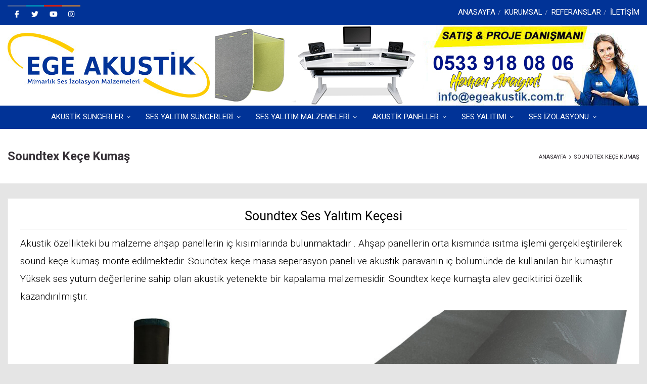

--- FILE ---
content_type: text/html; charset=UTF-8
request_url: http://www.egeakustik.com.tr/soundtex-kece-kumas-fiyatlari/
body_size: 16101
content:
<!DOCTYPE HTML>
<!--[if IE 6]>
<html class="oldie ie6" lang="tr" prefix="og: https://ogp.me/ns#">
<![endif]-->
<!--[if IE 7]>
<html class="oldie ie7" lang="tr" prefix="og: https://ogp.me/ns#">
<![endif]-->
<!--[if IE 8]>
<html class="oldie ie8" lang="tr" prefix="og: https://ogp.me/ns#">
<![endif]-->
<!--[if !(IE 6) | !(IE 7) | !(IE 8)  ]><!-->
<html lang="tr" prefix="og: https://ogp.me/ns#">
<!--<![endif]-->
    <head>

        <meta charset="UTF-8" />
<meta name="theme-color" content="#009868">

        <title>Soundtex Keçe Kumaş | Akustik Kumaş Kaplı Paneller</title>

        <!-- Le HTML5 shim, for IE6-8 support of HTML5 elements -->
        <!--[if lt IE 9]>
            <script src="http://www.egeakustik.com.tr/wp-content/themes/tekniksunger/assets/js/html5shiv.js" defer></script>
        <![endif]-->
        <!--[if IE 8]>
            <link rel="stylesheet" href="http://www.egeakustik.com.tr/wp-content/themes/tekniksunger/assets/css/ie8.css" >
        <![endif]-->
        

        <link rel='shortcut icon' href='https://www.egeakustik.com.tr/wp-content/uploads/2018/11/teknik-sunger-icon.png'/><meta name="viewport" content="width=device-width, initial-scale=1.0"><script>var footer = false, colorful_footer = false, non_sticky_menu = false; responsive = true;</script><script>footer = true;var footer_layout = 2;</script>
<!-- Rank Math PRO tarafından Arama Motoru Optimizasyonu - https://rankmath.com/ -->
<meta name="description" content="Soundtex keçe kumaş, akustik kumaş kaplı paneller fiyatları hakkında detaylı bilgi için lütfen uzman satış ekibimiz ile iletişime geçiniz."/>
<meta name="robots" content="follow, index, max-snippet:-1, max-video-preview:-1, max-image-preview:large"/>
<link rel="canonical" href="http://www.egeakustik.com.tr/soundtex-kece-kumas-fiyatlari/" />
<meta property="og:locale" content="tr_TR" />
<meta property="og:type" content="article" />
<meta property="og:title" content="Soundtex Keçe Kumaş | Akustik Kumaş Kaplı Paneller" />
<meta property="og:description" content="Soundtex keçe kumaş, akustik kumaş kaplı paneller fiyatları hakkında detaylı bilgi için lütfen uzman satış ekibimiz ile iletişime geçiniz." />
<meta property="og:url" content="http://www.egeakustik.com.tr/soundtex-kece-kumas-fiyatlari/" />
<meta property="og:updated_time" content="2018-12-24T15:23:26+03:00" />
<meta property="og:image" content="http://www.egeakustik.com.tr/wp-content/uploads/2018/12/soundtex-akustik-kece-kumaslar.jpg" />
<meta property="og:image:width" content="1220" />
<meta property="og:image:height" content="500" />
<meta property="og:image:alt" content="Soundtex Keçe Kumaş" />
<meta property="og:image:type" content="image/jpeg" />
<meta property="article:published_time" content="2018-12-17T05:06:22+03:00" />
<meta property="article:modified_time" content="2018-12-24T15:23:26+03:00" />
<meta name="twitter:card" content="summary_large_image" />
<meta name="twitter:title" content="Soundtex Keçe Kumaş | Akustik Kumaş Kaplı Paneller" />
<meta name="twitter:description" content="Soundtex keçe kumaş, akustik kumaş kaplı paneller fiyatları hakkında detaylı bilgi için lütfen uzman satış ekibimiz ile iletişime geçiniz." />
<meta name="twitter:image" content="http://www.egeakustik.com.tr/wp-content/uploads/2018/12/soundtex-akustik-kece-kumaslar.jpg" />
<meta name="twitter:label1" content="Okuma süresi" />
<meta name="twitter:data1" content="1 dakika" />
<script type="application/ld+json" class="rank-math-schema-pro">{"@context":"https://schema.org","@graph":[{"@type":["Project","Organization"],"@id":"http://www.egeakustik.com.tr/#organization","name":"Ege Akustik Mimarl\u0131k","url":"http://www.egeakustik.com.tr"},{"@type":"WebSite","@id":"http://www.egeakustik.com.tr/#website","url":"http://www.egeakustik.com.tr","name":"Ege Akustik Mimarl\u0131k","publisher":{"@id":"http://www.egeakustik.com.tr/#organization"},"inLanguage":"tr"},{"@type":"ImageObject","@id":"http://www.egeakustik.com.tr/wp-content/uploads/2018/12/soundtex-akustik-kece-kumaslar.jpg","url":"http://www.egeakustik.com.tr/wp-content/uploads/2018/12/soundtex-akustik-kece-kumaslar.jpg","width":"200","height":"200","inLanguage":"tr"},{"@type":"WebPage","@id":"http://www.egeakustik.com.tr/soundtex-kece-kumas-fiyatlari/#webpage","url":"http://www.egeakustik.com.tr/soundtex-kece-kumas-fiyatlari/","name":"Soundtex Ke\u00e7e Kuma\u015f | Akustik Kuma\u015f Kapl\u0131 Paneller","datePublished":"2018-12-17T05:06:22+03:00","dateModified":"2018-12-24T15:23:26+03:00","isPartOf":{"@id":"http://www.egeakustik.com.tr/#website"},"primaryImageOfPage":{"@id":"http://www.egeakustik.com.tr/wp-content/uploads/2018/12/soundtex-akustik-kece-kumaslar.jpg"},"inLanguage":"tr"},{"@type":"Person","@id":"http://www.egeakustik.com.tr/soundtex-kece-kumas-fiyatlari/#author","image":{"@type":"ImageObject","@id":"http://1.gravatar.com/avatar/?s=96&amp;d=mm&amp;r=g","url":"http://1.gravatar.com/avatar/?s=96&amp;d=mm&amp;r=g","inLanguage":"tr"},"worksFor":{"@id":"http://www.egeakustik.com.tr/#organization"}},{"@type":"Article","headline":"Soundtex Ke\u00e7e Kuma\u015f | Akustik Kuma\u015f Kapl\u0131 Paneller","datePublished":"2018-12-17T05:06:22+03:00","dateModified":"2018-12-24T15:23:26+03:00","author":{"@id":"http://www.egeakustik.com.tr/soundtex-kece-kumas-fiyatlari/#author"},"publisher":{"@id":"http://www.egeakustik.com.tr/#organization"},"description":"Soundtex ke\u00e7e kuma\u015f, akustik kuma\u015f kapl\u0131 paneller fiyatlar\u0131 hakk\u0131nda detayl\u0131 bilgi i\u00e7in l\u00fctfen uzman sat\u0131\u015f ekibimiz ile ileti\u015fime ge\u00e7iniz.","name":"Soundtex Ke\u00e7e Kuma\u015f | Akustik Kuma\u015f Kapl\u0131 Paneller","@id":"http://www.egeakustik.com.tr/soundtex-kece-kumas-fiyatlari/#richSnippet","isPartOf":{"@id":"http://www.egeakustik.com.tr/soundtex-kece-kumas-fiyatlari/#webpage"},"image":{"@id":"http://www.egeakustik.com.tr/wp-content/uploads/2018/12/soundtex-akustik-kece-kumaslar.jpg"},"inLanguage":"tr","mainEntityOfPage":{"@id":"http://www.egeakustik.com.tr/soundtex-kece-kumas-fiyatlari/#webpage"}}]}</script>
<!-- /Rank Math WordPress SEO eklentisi -->

<link rel='dns-prefetch' href='//fonts.googleapis.com' />
<link rel='dns-prefetch' href='//use.fontawesome.com' />
<link rel="alternate" type="application/rss+xml" title=" &raquo; akışı" href="http://www.egeakustik.com.tr/feed/" />
<link rel="alternate" type="application/rss+xml" title=" &raquo; yorum akışı" href="http://www.egeakustik.com.tr/comments/feed/" />
<script type="text/javascript">
/* <![CDATA[ */
window._wpemojiSettings = {"baseUrl":"https:\/\/s.w.org\/images\/core\/emoji\/15.0.3\/72x72\/","ext":".png","svgUrl":"https:\/\/s.w.org\/images\/core\/emoji\/15.0.3\/svg\/","svgExt":".svg","source":{"concatemoji":"http:\/\/www.egeakustik.com.tr\/wp-includes\/js\/wp-emoji-release.min.js?ver=6.5.7"}};
/*! This file is auto-generated */
!function(i,n){var o,s,e;function c(e){try{var t={supportTests:e,timestamp:(new Date).valueOf()};sessionStorage.setItem(o,JSON.stringify(t))}catch(e){}}function p(e,t,n){e.clearRect(0,0,e.canvas.width,e.canvas.height),e.fillText(t,0,0);var t=new Uint32Array(e.getImageData(0,0,e.canvas.width,e.canvas.height).data),r=(e.clearRect(0,0,e.canvas.width,e.canvas.height),e.fillText(n,0,0),new Uint32Array(e.getImageData(0,0,e.canvas.width,e.canvas.height).data));return t.every(function(e,t){return e===r[t]})}function u(e,t,n){switch(t){case"flag":return n(e,"\ud83c\udff3\ufe0f\u200d\u26a7\ufe0f","\ud83c\udff3\ufe0f\u200b\u26a7\ufe0f")?!1:!n(e,"\ud83c\uddfa\ud83c\uddf3","\ud83c\uddfa\u200b\ud83c\uddf3")&&!n(e,"\ud83c\udff4\udb40\udc67\udb40\udc62\udb40\udc65\udb40\udc6e\udb40\udc67\udb40\udc7f","\ud83c\udff4\u200b\udb40\udc67\u200b\udb40\udc62\u200b\udb40\udc65\u200b\udb40\udc6e\u200b\udb40\udc67\u200b\udb40\udc7f");case"emoji":return!n(e,"\ud83d\udc26\u200d\u2b1b","\ud83d\udc26\u200b\u2b1b")}return!1}function f(e,t,n){var r="undefined"!=typeof WorkerGlobalScope&&self instanceof WorkerGlobalScope?new OffscreenCanvas(300,150):i.createElement("canvas"),a=r.getContext("2d",{willReadFrequently:!0}),o=(a.textBaseline="top",a.font="600 32px Arial",{});return e.forEach(function(e){o[e]=t(a,e,n)}),o}function t(e){var t=i.createElement("script");t.src=e,t.defer=!0,i.head.appendChild(t)}"undefined"!=typeof Promise&&(o="wpEmojiSettingsSupports",s=["flag","emoji"],n.supports={everything:!0,everythingExceptFlag:!0},e=new Promise(function(e){i.addEventListener("DOMContentLoaded",e,{once:!0})}),new Promise(function(t){var n=function(){try{var e=JSON.parse(sessionStorage.getItem(o));if("object"==typeof e&&"number"==typeof e.timestamp&&(new Date).valueOf()<e.timestamp+604800&&"object"==typeof e.supportTests)return e.supportTests}catch(e){}return null}();if(!n){if("undefined"!=typeof Worker&&"undefined"!=typeof OffscreenCanvas&&"undefined"!=typeof URL&&URL.createObjectURL&&"undefined"!=typeof Blob)try{var e="postMessage("+f.toString()+"("+[JSON.stringify(s),u.toString(),p.toString()].join(",")+"));",r=new Blob([e],{type:"text/javascript"}),a=new Worker(URL.createObjectURL(r),{name:"wpTestEmojiSupports"});return void(a.onmessage=function(e){c(n=e.data),a.terminate(),t(n)})}catch(e){}c(n=f(s,u,p))}t(n)}).then(function(e){for(var t in e)n.supports[t]=e[t],n.supports.everything=n.supports.everything&&n.supports[t],"flag"!==t&&(n.supports.everythingExceptFlag=n.supports.everythingExceptFlag&&n.supports[t]);n.supports.everythingExceptFlag=n.supports.everythingExceptFlag&&!n.supports.flag,n.DOMReady=!1,n.readyCallback=function(){n.DOMReady=!0}}).then(function(){return e}).then(function(){var e;n.supports.everything||(n.readyCallback(),(e=n.source||{}).concatemoji?t(e.concatemoji):e.wpemoji&&e.twemoji&&(t(e.twemoji),t(e.wpemoji)))}))}((window,document),window._wpemojiSettings);
/* ]]> */
</script>
<style id='wp-emoji-styles-inline-css' type='text/css'>

	img.wp-smiley, img.emoji {
		display: inline !important;
		border: none !important;
		box-shadow: none !important;
		height: 1em !important;
		width: 1em !important;
		margin: 0 0.07em !important;
		vertical-align: -0.1em !important;
		background: none !important;
		padding: 0 !important;
	}
</style>
<link rel='stylesheet' id='wp-block-library-css' href='http://www.egeakustik.com.tr/wp-includes/css/dist/block-library/style.min.css?ver=6.5.7' type='text/css' media='all' />
<style id='rank-math-toc-block-style-inline-css' type='text/css'>
.wp-block-rank-math-toc-block nav ol{counter-reset:item}.wp-block-rank-math-toc-block nav ol li{display:block}.wp-block-rank-math-toc-block nav ol li:before{content:counters(item, ".") ". ";counter-increment:item}

</style>
<style id='font-awesome-svg-styles-default-inline-css' type='text/css'>
.svg-inline--fa {
  display: inline-block;
  height: 1em;
  overflow: visible;
  vertical-align: -.125em;
}
</style>
<link rel='stylesheet' id='font-awesome-svg-styles-css' href='http://www.egeakustik.com.tr/wp-content/uploads/font-awesome/v7.0.0/css/svg.css' type='text/css' media='all' />
<style id='font-awesome-svg-styles-inline-css' type='text/css'>
   .wp-block-font-awesome-icon svg::before,
   .wp-rich-text-font-awesome-icon svg::before {content: unset;}
</style>
<style id='classic-theme-styles-inline-css' type='text/css'>
/*! This file is auto-generated */
.wp-block-button__link{color:#fff;background-color:#32373c;border-radius:9999px;box-shadow:none;text-decoration:none;padding:calc(.667em + 2px) calc(1.333em + 2px);font-size:1.125em}.wp-block-file__button{background:#32373c;color:#fff;text-decoration:none}
</style>
<style id='global-styles-inline-css' type='text/css'>
body{--wp--preset--color--black: #000000;--wp--preset--color--cyan-bluish-gray: #abb8c3;--wp--preset--color--white: #ffffff;--wp--preset--color--pale-pink: #f78da7;--wp--preset--color--vivid-red: #cf2e2e;--wp--preset--color--luminous-vivid-orange: #ff6900;--wp--preset--color--luminous-vivid-amber: #fcb900;--wp--preset--color--light-green-cyan: #7bdcb5;--wp--preset--color--vivid-green-cyan: #00d084;--wp--preset--color--pale-cyan-blue: #8ed1fc;--wp--preset--color--vivid-cyan-blue: #0693e3;--wp--preset--color--vivid-purple: #9b51e0;--wp--preset--gradient--vivid-cyan-blue-to-vivid-purple: linear-gradient(135deg,rgba(6,147,227,1) 0%,rgb(155,81,224) 100%);--wp--preset--gradient--light-green-cyan-to-vivid-green-cyan: linear-gradient(135deg,rgb(122,220,180) 0%,rgb(0,208,130) 100%);--wp--preset--gradient--luminous-vivid-amber-to-luminous-vivid-orange: linear-gradient(135deg,rgba(252,185,0,1) 0%,rgba(255,105,0,1) 100%);--wp--preset--gradient--luminous-vivid-orange-to-vivid-red: linear-gradient(135deg,rgba(255,105,0,1) 0%,rgb(207,46,46) 100%);--wp--preset--gradient--very-light-gray-to-cyan-bluish-gray: linear-gradient(135deg,rgb(238,238,238) 0%,rgb(169,184,195) 100%);--wp--preset--gradient--cool-to-warm-spectrum: linear-gradient(135deg,rgb(74,234,220) 0%,rgb(151,120,209) 20%,rgb(207,42,186) 40%,rgb(238,44,130) 60%,rgb(251,105,98) 80%,rgb(254,248,76) 100%);--wp--preset--gradient--blush-light-purple: linear-gradient(135deg,rgb(255,206,236) 0%,rgb(152,150,240) 100%);--wp--preset--gradient--blush-bordeaux: linear-gradient(135deg,rgb(254,205,165) 0%,rgb(254,45,45) 50%,rgb(107,0,62) 100%);--wp--preset--gradient--luminous-dusk: linear-gradient(135deg,rgb(255,203,112) 0%,rgb(199,81,192) 50%,rgb(65,88,208) 100%);--wp--preset--gradient--pale-ocean: linear-gradient(135deg,rgb(255,245,203) 0%,rgb(182,227,212) 50%,rgb(51,167,181) 100%);--wp--preset--gradient--electric-grass: linear-gradient(135deg,rgb(202,248,128) 0%,rgb(113,206,126) 100%);--wp--preset--gradient--midnight: linear-gradient(135deg,rgb(2,3,129) 0%,rgb(40,116,252) 100%);--wp--preset--font-size--small: 13px;--wp--preset--font-size--medium: 20px;--wp--preset--font-size--large: 36px;--wp--preset--font-size--x-large: 42px;--wp--preset--spacing--20: 0.44rem;--wp--preset--spacing--30: 0.67rem;--wp--preset--spacing--40: 1rem;--wp--preset--spacing--50: 1.5rem;--wp--preset--spacing--60: 2.25rem;--wp--preset--spacing--70: 3.38rem;--wp--preset--spacing--80: 5.06rem;--wp--preset--shadow--natural: 6px 6px 9px rgba(0, 0, 0, 0.2);--wp--preset--shadow--deep: 12px 12px 50px rgba(0, 0, 0, 0.4);--wp--preset--shadow--sharp: 6px 6px 0px rgba(0, 0, 0, 0.2);--wp--preset--shadow--outlined: 6px 6px 0px -3px rgba(255, 255, 255, 1), 6px 6px rgba(0, 0, 0, 1);--wp--preset--shadow--crisp: 6px 6px 0px rgba(0, 0, 0, 1);}:where(.is-layout-flex){gap: 0.5em;}:where(.is-layout-grid){gap: 0.5em;}body .is-layout-flex{display: flex;}body .is-layout-flex{flex-wrap: wrap;align-items: center;}body .is-layout-flex > *{margin: 0;}body .is-layout-grid{display: grid;}body .is-layout-grid > *{margin: 0;}:where(.wp-block-columns.is-layout-flex){gap: 2em;}:where(.wp-block-columns.is-layout-grid){gap: 2em;}:where(.wp-block-post-template.is-layout-flex){gap: 1.25em;}:where(.wp-block-post-template.is-layout-grid){gap: 1.25em;}.has-black-color{color: var(--wp--preset--color--black) !important;}.has-cyan-bluish-gray-color{color: var(--wp--preset--color--cyan-bluish-gray) !important;}.has-white-color{color: var(--wp--preset--color--white) !important;}.has-pale-pink-color{color: var(--wp--preset--color--pale-pink) !important;}.has-vivid-red-color{color: var(--wp--preset--color--vivid-red) !important;}.has-luminous-vivid-orange-color{color: var(--wp--preset--color--luminous-vivid-orange) !important;}.has-luminous-vivid-amber-color{color: var(--wp--preset--color--luminous-vivid-amber) !important;}.has-light-green-cyan-color{color: var(--wp--preset--color--light-green-cyan) !important;}.has-vivid-green-cyan-color{color: var(--wp--preset--color--vivid-green-cyan) !important;}.has-pale-cyan-blue-color{color: var(--wp--preset--color--pale-cyan-blue) !important;}.has-vivid-cyan-blue-color{color: var(--wp--preset--color--vivid-cyan-blue) !important;}.has-vivid-purple-color{color: var(--wp--preset--color--vivid-purple) !important;}.has-black-background-color{background-color: var(--wp--preset--color--black) !important;}.has-cyan-bluish-gray-background-color{background-color: var(--wp--preset--color--cyan-bluish-gray) !important;}.has-white-background-color{background-color: var(--wp--preset--color--white) !important;}.has-pale-pink-background-color{background-color: var(--wp--preset--color--pale-pink) !important;}.has-vivid-red-background-color{background-color: var(--wp--preset--color--vivid-red) !important;}.has-luminous-vivid-orange-background-color{background-color: var(--wp--preset--color--luminous-vivid-orange) !important;}.has-luminous-vivid-amber-background-color{background-color: var(--wp--preset--color--luminous-vivid-amber) !important;}.has-light-green-cyan-background-color{background-color: var(--wp--preset--color--light-green-cyan) !important;}.has-vivid-green-cyan-background-color{background-color: var(--wp--preset--color--vivid-green-cyan) !important;}.has-pale-cyan-blue-background-color{background-color: var(--wp--preset--color--pale-cyan-blue) !important;}.has-vivid-cyan-blue-background-color{background-color: var(--wp--preset--color--vivid-cyan-blue) !important;}.has-vivid-purple-background-color{background-color: var(--wp--preset--color--vivid-purple) !important;}.has-black-border-color{border-color: var(--wp--preset--color--black) !important;}.has-cyan-bluish-gray-border-color{border-color: var(--wp--preset--color--cyan-bluish-gray) !important;}.has-white-border-color{border-color: var(--wp--preset--color--white) !important;}.has-pale-pink-border-color{border-color: var(--wp--preset--color--pale-pink) !important;}.has-vivid-red-border-color{border-color: var(--wp--preset--color--vivid-red) !important;}.has-luminous-vivid-orange-border-color{border-color: var(--wp--preset--color--luminous-vivid-orange) !important;}.has-luminous-vivid-amber-border-color{border-color: var(--wp--preset--color--luminous-vivid-amber) !important;}.has-light-green-cyan-border-color{border-color: var(--wp--preset--color--light-green-cyan) !important;}.has-vivid-green-cyan-border-color{border-color: var(--wp--preset--color--vivid-green-cyan) !important;}.has-pale-cyan-blue-border-color{border-color: var(--wp--preset--color--pale-cyan-blue) !important;}.has-vivid-cyan-blue-border-color{border-color: var(--wp--preset--color--vivid-cyan-blue) !important;}.has-vivid-purple-border-color{border-color: var(--wp--preset--color--vivid-purple) !important;}.has-vivid-cyan-blue-to-vivid-purple-gradient-background{background: var(--wp--preset--gradient--vivid-cyan-blue-to-vivid-purple) !important;}.has-light-green-cyan-to-vivid-green-cyan-gradient-background{background: var(--wp--preset--gradient--light-green-cyan-to-vivid-green-cyan) !important;}.has-luminous-vivid-amber-to-luminous-vivid-orange-gradient-background{background: var(--wp--preset--gradient--luminous-vivid-amber-to-luminous-vivid-orange) !important;}.has-luminous-vivid-orange-to-vivid-red-gradient-background{background: var(--wp--preset--gradient--luminous-vivid-orange-to-vivid-red) !important;}.has-very-light-gray-to-cyan-bluish-gray-gradient-background{background: var(--wp--preset--gradient--very-light-gray-to-cyan-bluish-gray) !important;}.has-cool-to-warm-spectrum-gradient-background{background: var(--wp--preset--gradient--cool-to-warm-spectrum) !important;}.has-blush-light-purple-gradient-background{background: var(--wp--preset--gradient--blush-light-purple) !important;}.has-blush-bordeaux-gradient-background{background: var(--wp--preset--gradient--blush-bordeaux) !important;}.has-luminous-dusk-gradient-background{background: var(--wp--preset--gradient--luminous-dusk) !important;}.has-pale-ocean-gradient-background{background: var(--wp--preset--gradient--pale-ocean) !important;}.has-electric-grass-gradient-background{background: var(--wp--preset--gradient--electric-grass) !important;}.has-midnight-gradient-background{background: var(--wp--preset--gradient--midnight) !important;}.has-small-font-size{font-size: var(--wp--preset--font-size--small) !important;}.has-medium-font-size{font-size: var(--wp--preset--font-size--medium) !important;}.has-large-font-size{font-size: var(--wp--preset--font-size--large) !important;}.has-x-large-font-size{font-size: var(--wp--preset--font-size--x-large) !important;}
.wp-block-navigation a:where(:not(.wp-element-button)){color: inherit;}
:where(.wp-block-post-template.is-layout-flex){gap: 1.25em;}:where(.wp-block-post-template.is-layout-grid){gap: 1.25em;}
:where(.wp-block-columns.is-layout-flex){gap: 2em;}:where(.wp-block-columns.is-layout-grid){gap: 2em;}
.wp-block-pullquote{font-size: 1.5em;line-height: 1.6;}
</style>
<link rel='stylesheet' id='layerslider-css' href='http://www.egeakustik.com.tr/wp-content/plugins/LayerSlider/static/css/layerslider.css?ver=5.5.1' type='text/css' media='all' />
<link rel='stylesheet' id='ls-google-fonts-css' href='http://fonts.googleapis.com/css?family=Lato:100,300,regular,700,900%7COpen+Sans:300%7CIndie+Flower:regular%7COswald:300,regular,700&#038;subset=latin%2Clatin-ext' type='text/css' media='all' />
<link rel='stylesheet' id='blox-style-css' href='http://www.egeakustik.com.tr/wp-content/themes/tekniksunger/framework/Pagebuilder/css/?ver=6.5.7' type='text/css' media='all' />
<link rel='stylesheet' id='themeton-google-font-menu-css' href='http://fonts.googleapis.com/css?family=Roboto%3A300%2C400%2C700%2C800&#038;ver=6.5.7' type='text/css' media='all' />
<link rel='stylesheet' id='themeton-css-grid-css' href='http://www.egeakustik.com.tr/wp-content/themes/tekniksunger/assets/css/bootstrap.css?ver=6.5.7' type='text/css' media='all' />
<link rel='stylesheet' id='mana-style-css' href='http://www.egeakustik.com.tr/wp-content/themes/tekniksunger/style.css?ver=6.5.7' type='text/css' media='all' />
<link rel='stylesheet' id='themeton-css-responsive-css' href='http://www.egeakustik.com.tr/wp-content/themes/tekniksunger/assets/css/responsive.css?ver=6.5.7' type='text/css' media='all' />
<link rel='stylesheet' id='font-awesome-official-css' href='https://use.fontawesome.com/releases/v7.0.0/css/all.css' type='text/css' media='all' integrity="sha384-tGBVFh2h9Zcme3k9gJLbGqDpD+jRd419j/6N32rharcTZa1X6xgxug6pFMGonjxU" crossorigin="anonymous" />
<link rel='stylesheet' id='font-awesome-official-v4shim-css' href='https://use.fontawesome.com/releases/v7.0.0/css/v4-shims.css' type='text/css' media='all' integrity="sha384-NNMojup/wze+7MYNfppFkt1PyEfFX0wIGvCNanAQxX/+oI4LFnrP0EzKH7HTqLke" crossorigin="anonymous" />
<script type="text/javascript" src="http://www.egeakustik.com.tr/wp-content/plugins/LayerSlider/static/js/greensock.js?ver=1.11.8&#039; defer " id="greensock-js"></script>
<script type="text/javascript" src="http://www.egeakustik.com.tr/wp-includes/js/jquery/jquery.min.js?ver=3.7.1&#039; defer " id="jquery-core-js"></script>
<script type="text/javascript" src="http://www.egeakustik.com.tr/wp-includes/js/jquery/jquery-migrate.min.js?ver=3.4.1&#039; defer " id="jquery-migrate-js"></script>
<script type="text/javascript" src="http://www.egeakustik.com.tr/wp-content/plugins/LayerSlider/static/js/layerslider.kreaturamedia.jquery.js?ver=5.5.1" id="layerslider-js"></script>
<script type="text/javascript" src="http://www.egeakustik.com.tr/wp-content/plugins/LayerSlider/static/js/layerslider.transitions.js?ver=5.5.1&#039; defer " id="layerslider-transitions-js"></script>
<link rel="https://api.w.org/" href="http://www.egeakustik.com.tr/wp-json/" /><link rel="alternate" type="application/json" href="http://www.egeakustik.com.tr/wp-json/wp/v2/pages/1895" /><link rel="EditURI" type="application/rsd+xml" title="RSD" href="http://www.egeakustik.com.tr/xmlrpc.php?rsd" />
<meta name="generator" content="WordPress 6.5.7" />
<link rel='shortlink' href='http://www.egeakustik.com.tr/?p=1895' />
<link rel="alternate" type="application/json+oembed" href="http://www.egeakustik.com.tr/wp-json/oembed/1.0/embed?url=http%3A%2F%2Fwww.egeakustik.com.tr%2Fsoundtex-kece-kumas-fiyatlari%2F" />
<link rel="alternate" type="text/xml+oembed" href="http://www.egeakustik.com.tr/wp-json/oembed/1.0/embed?url=http%3A%2F%2Fwww.egeakustik.com.tr%2Fsoundtex-kece-kumas-fiyatlari%2F&#038;format=xml" />
<script type="text/javascript">
			var metro_frontend_ajax = "http://www.egeakustik.com.tr/wp-admin/admin-ajax.php";
		  </script><script>
                var blox_plugin_path = "http://www.egeakustik.com.tr/wp-content/themes/tekniksunger/framework/Pagebuilder/";
            </script><meta name="generator" content="Elementor 3.23.0-dev6; features: e_optimized_css_loading, e_font_icon_svg, additional_custom_breakpoints, e_optimized_control_loading, e_lazyload, e_element_cache; settings: css_print_method-external, google_font-enabled, font_display-swap">
<style type="text/css">.recentcomments a{display:inline !important;padding:0 !important;margin:0 !important;}</style>			<style>
				.e-con.e-parent:nth-of-type(n+4):not(.e-lazyloaded):not(.e-no-lazyload),
				.e-con.e-parent:nth-of-type(n+4):not(.e-lazyloaded):not(.e-no-lazyload) * {
					background-image: none !important;
				}
				@media screen and (max-height: 1024px) {
					.e-con.e-parent:nth-of-type(n+3):not(.e-lazyloaded):not(.e-no-lazyload),
					.e-con.e-parent:nth-of-type(n+3):not(.e-lazyloaded):not(.e-no-lazyload) * {
						background-image: none !important;
					}
				}
				@media screen and (max-height: 640px) {
					.e-con.e-parent:nth-of-type(n+2):not(.e-lazyloaded):not(.e-no-lazyload),
					.e-con.e-parent:nth-of-type(n+2):not(.e-lazyloaded):not(.e-no-lazyload) * {
						background-image: none !important;
					}
				}
			</style>
			<link rel="icon" href="http://www.egeakustik.com.tr/wp-content/uploads/2025/03/aksa-akustik-ses-yalitimi-45x45.jpg" sizes="32x32" />
<link rel="icon" href="http://www.egeakustik.com.tr/wp-content/uploads/2025/03/aksa-akustik-ses-yalitimi-300x300.jpg" sizes="192x192" />
<link rel="apple-touch-icon" href="http://www.egeakustik.com.tr/wp-content/uploads/2025/03/aksa-akustik-ses-yalitimi-300x300.jpg" />
<meta name="msapplication-TileImage" content="http://www.egeakustik.com.tr/wp-content/uploads/2025/03/aksa-akustik-ses-yalitimi-300x300.jpg" />
<!-- CSS from Theme Options Panel -->
<style type='text/css'>
@media only screen and (-webkit-min-device-pixel-ratio: 1.3), only screen and (-o-min-device-pixel-ratio: 13/10), only screen and (min-resolution: 120dpi) {
               #logo .normal{display:none !important;}
               #logo .retina{display:inline !important;}
          }body{background-color:#e5e5e5;}
#message_bar{background-color:#242933;}
#content{background-color:#e5e5e5;}
#header{background-color:#ffffff;}
.wide_menu{background-color:#ffffff}.wide_menu #searchform div#s_input:after{border-left-color:#ffffff}.wide_menu #searchform div#s_input:before{border-left-color:rgba(0,0,0,.2)}
#top_bar,#top_bar ul.social_icon li a::after{background-color:#00b4cc;}
#sub_footer,#sub_footer ul.social_icon li a::after{background-color:#fdcd01;}
#footer{background-color:#013397;}
body{font-size:15px}
body{font-family:arial}
body{font-style:bold}
body{color:#898989}
.metro_menu ul li a > .menu_text,.icon_menu ul.menu li a,.default_menu ul.menu li a,.wide_menu ul.menu li a {font-size:15px}
h1{font-size:21px}
h3{font-size:23px}
.menu{font-family:'Roboto'}
h1,h2,h3,h4,h5,h6{font-family:'Roboto'}
body{font-family:'Roboto'}
    /*woocommerce*/
    footer.cart_buttons a.button,
    /*elements*/
    .post-filter > span a,
    .post-filter > span:hover a::before {
        color: #013397;
    }
    /*style*/
    ul.menu ul .menu_item .new:after,
    #feature, #error-404 input[type="submit"], 
    input[type="button"], input[type="reset"], input[type="submit"],
    .tt_widget_thumb,
    .tagcloud a,
    .widget_social ul li a, ul.social_icon li a,
    .widget_pages ul li.current_page_item, .widget ul.menu li.menu.current_menu_item,
    .widget_archive ul li span, .widget_categories ul li span, .widget_product_categories ul li span,
    /*woocommere custom*/
    .woocommerce span.onsale,
    .woocommerce-page span.onsale,

    .woocommerce ul.products li.product:hover,
    .woocommerce-page ul.products li.product:hover,

    footer.cart_buttons a.button,

    .woocommerce a.button,
    .woocommerce-page a.button,
    .woocommerce button.button,
    .woocommerce-page button.button,
    .woocommerce input.button,
    .woocommerce-page input.button,
    .woocommerce #respond input#submit,
    .woocommerce-page #respond input#submit,
    .woocommerce #content input.button,
    .woocommerce-page #content input.button,

    .woocommerce a.button.alt,
    .woocommerce-page a.button.alt,
    .woocommerce button.button.alt,
    .woocommerce-page button.button.alt,
    .woocommerce input.button.alt,
    .woocommerce-page input.button.alt,
    .woocommerce #respond input#submit.alt,
    .woocommerce-page #respond input#submit.alt,
    .woocommerce #content input.button.alt,
    .woocommerce-page #content input.button.alt,

    .woocommerce .addresses .title .edit,
    .woocommerce-page .addresses .title .edit,

    .price_slider_wrapper .ui-slider-handle,

    .woocommerce span.onsale,
    .woocommerce-page span.onsale,

    /*elements*/
    .jp-play-bar,
    .blox_elem_button_default,
    .blox_elem_divider.style7,
    .blox_elem_divider.style8{
        background-color: #013397;
    }
    /*style*/
    #error-404 input[type="text"], article.portfolio,
    /*woocommerce*/
    .woocommerce nav.woocommerce-pagination ul,
    .woocommerce-page nav.woocommerce-pagination ul,
    .woocommerce #content nav.woocommerce-pagination ul,
    .woocommerce-page #content nav.woocommerce-pagination ul,

    .woocommerce ul.products li.product:hover,
    .woocommerce-page ul.products li.product:hover,
    /*elements*/
    .blog_big .entry_content_big_container,
    .blog_big.blog_list_view,
    .blog_medium,
    .grid_entry article.entry:hover,
    .grid_entry .centered_portfolio article.entry,
    .format_quote blockquote,
    .grid_pager .tt-pager-pagination,
    .metro .tt-pager-pagination,
    .post-filter,
    .blox_gallery.gallery_layout_slider .gallery_pager span.cycle-pager-active{
        border-color: #013397;
    }
    .blox_elem_image_frame:hover .blox_elem_image_frame_hover,
    .blox_gallery .gallery_preview .preview_panel .hover, .blox_gallery .gallery_thumbs .hover,
    .entry_media:hover .entry_hover{background-color:rgba(1,51,151,0.9)}
    #feature h1.page_title, #feature a, #feature{ color:#FFFFFF !important; }#feature{ background-color:#00b4cc; }.wide_menu ul.menu li a,nav.mainmenu a{color:#ffffff}
.wide_menu ul.menu li a:hover,nav.mainmenu ul.menu li a:hover,ul.menu li a:hover,.icon_menu ul.menu li a:hover, ul.menu li a.active{color:#ffffff}
a{color:#013397}
a:hover{color:#013397}
h1,h2,h3,h4,h5,h6{color:#666666} h3.widget_title{color:#666666} #footer h3.widget_title{color:#4c4c4c} .wide_menu ul.menu li a { font-weight:500!important;}

.wide_menu { background-color:#013397!important;}

#top_bar, #top_bar ul.social_icon li a::after { background-color:#013397!important;}

#top_bar, #message_bar { font-size:13px!important;
line-height:13px!important;}

#top_bar ul li a { margin:10px 0; font-weight:500!important;}

#message_bar { padding:5px 0px!important;}

.wide_menu ul.menu li a { padding:15px!important;}

.beyazmavi { margin-bottom:30px;
padding-right:15px;
padding-left:15px;
}

.kirmizi { 
padding-top:10px;
margin-bottom:20px;
padding-right:15px;
padding-left:15px;
background-color:#ed1d24!important;
box-shadow:0 1px 1px rgba(0,0,0,.2);}


.kirmizi .blox_element {margin-bottom:10px!important;}


.beyazsayfa { 
padding-top:10px;
padding-left:10px;
padding-right:10px;
padding-top:0px;
margin-bottom:30px;
background-color:#ffffff!important;
box-shadow:0 1px 1px rgba(0,0,0,.2);}

.beyazsayfailetisim { 
padding-top:30px;
margin-bottom:30px;
padding-right:15px;
padding-left:15px;
background-color:#ffffff!important;
box-shadow:0 1px 1px rgba(0,0,0,.2);}



.beyazsayfailetisim h4 {
color:#f17322!important;
text-transform:uppercase;
border-bottom:1px solid #e5e5e5;
padding-bottom:10px;}



.beyazurun{ 
padding:10px;
background-color:#ffffff!important;
box-shadow:0 1px 1px rgba(0,0,0,.2);}

.beyaz { 
margin-bottom:30px;
padding-right:25px;
padding-left:25px;
background-color:#ffffff!important;
box-shadow:0 1px 1px rgba(0,0,0,.2);}

.h2baslik { 
padding:10px;
background-color:#ffffff!important;
box-shadow:0 1px 1px rgba(0,0,0,.2);}
.h2baslik1 { border-bottom:1px solid #e5e5e5;
text-transform:uppercase;}


.mainmenu { text-align:center;}

.blox_element { margin-bottom:20px!important;}

.footerkurumsal { 
margin-bottom:20px;
margin-top:10px;
padding-top:20px;
padding-bottom:20px;
border-top:1px solid #e5e5e5;}


#content { border-bottom:0px solid rgba(0, 0, 0, .1);}

.footer_widget_container { padding-top:30px!important;
padding-bottom:15px!important;}

#footer h3.widget_title { 
text-transform:uppercase;
border-bottom:1px solid #e5e5e5;
color:#ffffff!important;
padding-bottom:10px;}

h3.widget_title, h3.element_title, .bs-docs-section h3, span.label {text-transform:none;
font-size:15px;}
.logokurumsal { margin-top:30px;}

#feature h1.page_title { text-transform:none;}


#feature { background-color:#ffffff!important;}

#feature h1.page_title, #feature a, #feature { color:#363137!important;}

.mainmenu ul.menu li ul li { padding:0px!important;}

.mainmenu ul.menu li ul li ul { width:290px!important;}

.mainmenu ul.menu li ul li a, .icon_menu ul.menu li ul li a, .default_menu ul.menu li ul li a, .metro_menu ul.menu li ul li a { font-size:13px!important;
text-transform:none!important;}

.mainmenu ul.menu li ul li { border:0px solid rgba(192,192,192, .3);}

.siteharitasi { 
text-align:center;
font-size:10px!important;
line-height:13px!important;}

h3.widget_title, h3.element_title, .bs-docs-section h3, span.label {  margin-bottom:10px!important;}


.beyazurun h2 { 
color:#ffffff;
font-size:18px;
padding:10px;
background:#01509f;
text-transform:uppercase;
margin-top:-10px!important;
margin-bottom:10px;
}

.beyazurun h4 { border-bottom:1px solid #e5e5e5;
margin-top:10px!important;
margin-bottom:10px;
padding-bottom:10px!important;}


.beyazurun { 
margin-bottom:30px;
background-color:#ffffff!important;
box-shadow:0 1px 1px rgba(0,0,0,.2);}


.tekniksunger { font-size:18px!important;
line-height:22px!important;}





.beyazmavi { 
margin-top:100px;
padding-bottom:0px!important;
margin-bottom:0px!important;}

.iletisimana { 
padding:20px;
background-color:#00a251!important;}



.wpcf7-form input[type="text"] { width:100%!important;}

.wpcf7 form.wpcf7-form p { margin:0 0 10px 0 !important;}

.wpcf7 form.wpcf7-form p { font-weight:500!important;}
label { font-weight:500!important;}

input[type="text"], input[type="password"], input[type="datetime"], input[type="datetime-local"], input[type="date"], input[type="month"], input[type="time"], input[type="week"], input[type="number"], input[type="email"], input[type="url"], input[type="search"], input[type="tel"], input[type="color"], .uneditable-input, textarea, select{border:0px solid rgba(192,192,192,.3)!important;}


.dark input, .light .dark input, .dark textarea, .light .dark textarea, .dark select, .light .dark select, .dark .tt_post_widget ul li, .light .dark .tt_post_widget ul li, .dark .widget_pages ul, .light .dark .widget_pages ul, .dark .widget ul.menu, .light .dark .widget ul.menu, .dark .tt_post_widget ul li, .dark .tt_widget_thumb, .light .dark .tt_widget_thumb, .dark .tagcloud a, .light .dark .tagcloud a, .dark ul.products li.product, .light .dark ul.products li.product, .dark .medium_top_image .entry_format, .light .dark .medium_top_image .entry_format, .dark .blox_elem_placeholder, .light .dark .blox_elem_placeholder, .dark .grid_entry article.entry, .light .dark .grid_entry article.entry, .dark .blox_elem_audio, .dark .blox_elem_video, .light .dark .blox_elem_audio, .light .dark .blox_elem_video, .dark .jp-seek-bar, .light .dark .jp-seek-bar, .dark .blox_elem_progress.style1, .light .dark .blox_elem_progress.style1, .dark .blox_elem_progress.style3, .light .dark .blox_elem_progress.style3, .dark .blox_elem_progress.style5, .light .dark .blox_elem_progress.style5, .dark .blox_elem_progress.style6 .blox_progress_vline, .light .dark .blox_elem_progress.style6 .blox_progress_vline, .dark .blox_elem_progress.style8 .blox_progress_vline, .light .dark .blox_elem_progress.style8 .blox_progress_vline, .dark .blox_elem_price_col, .light .dark .blox_elem_price_col, .dark .blox_elem_price_plan_name, .light .dark .blox_elem_price_plan_name { background-color:rgb(229, 229, 229) !important;}

input[type="button"], input[type="reset"], input[type="submit"], .bbp-submit-wrapper button[type="submit"] { font-weight:500!important;}

.wpcf7-submit {background-color:rgb(241, 115, 34) !important;}


.siteharitasi {
margin-bottom:20px;
text-align:left;}

#sub_footer { font-size:15px!important;
text-transform:none!important;
font-weight:500!important;
padding:10px 0!important;}

#tt-mobile-menu {background:#00509e!important;}


.beyazsayfar { 
min-height:400px;
padding-top:30px;
margin-bottom:30px;
padding-right:35px;
padding-left:35px;
background-image:url("http://www.egeakustik.com.tr/wp-content/uploads/2018/11/xxxxxxxxxxxxxxx.jpg");
box-shadow:0 1px 1px rgba(0,0,0,.2);}

.beyazsayfarr { 
min-height:400px;
padding-top:10px;
margin-bottom:30px;
padding-right:15px;
padding-left:15px;
background-image:url("http://www.egeakustik.com.tr/wp-content/uploads/2018/11/xxxdenn.jpg");
box-shadow:0 1px 1px rgba(0,0,0,.2);}

.beyazsayfa h2{
text-transform:uppercase;
border-bottom:1px solid #e5e5e5;
padding-bottom:10px;}
.beyazsayfa h3{
text-transform:uppercase;

border-bottom:1px solid #e5e5e5;
padding-bottom:10px;}

.beyazsayfa h4{
text-transform:uppercase;
border-top:1px solid #e5e5e5;
padding-top:15px;
font-size:16px;
line-height:18px;
border-bottom:1px solid #e5e5e5;
padding-bottom:15px;}

.blox_elem_image_frame [class^="icon-"] { display:none!important;}


.blox_elem_image_frame_caption_image p.blox_elem_caption_text {
text-transform:uppercase!important;
background-color:#051b61!important;
padding:10px!important;
width:82%!important;}

.blox_elem_caption_text {
font-style:normal!important;
font-size:15px!important;
}

.blox_elem_image_frame_colored .blox_elem_image_frame_border { 
border-width:0px!important;
padding:0px!important;}

.beyaz h2 {text-transform:uppercase!important;}


@media (max-width: 768px){
#logo img { max-width:90%!important;}}




#header { padding:0px 0!important;}

.beyazsayfaurun { 
padding-top:0px;
margin-bottom:30px;
background-color:#ffffff!important;
box-shadow:0 1px 1px rgba(0,0,0,.2);}

@media (min-width: 1200px){
.container { max-width:1300px!important;}}

#footer a {color:#ffffff!important;}

#footer  {color:#ffffff!important;}

#sub_footer { color:#013397!important;}

.h2baslik h3 {
margin-top:10px!important;
border-bottom:1px solid #e5e5e5;
padding-bottom:10px;
}

.blox_elem_heading.default h3 {
color:#013397!important;
font-size:30px!important;}

.beyazx h2 {
line-height:30px!important;
font-size:25px!important;
text-transform:none!important;}



.beyazx { 
margin-bottom:30px;
padding-right:25px;
padding-left:25px;
background-color:#ffffff!important;
box-shadow:0 1px 1px rgba(0,0,0,.2);}

.beyazx h2 { 
border-bottom:1px solid #e5e5e5!important;
padding-bottom:10px!important;
text-align:center;}

#tt-mobile-menu {background:#013397!important;}


@media (max-width: 768px) {.bannerpop {display:none;
margin-top:0px;}}



#top_bar ul li:after { margin:0 5px!important;}


@media (max-width: 768px) {.tp-revslider-mainul:display:none;}

</style>



    </head>
    <body class="page-template-default page page-id-1895 elementor-beta elementor-default elementor-kit-2789" style=''>



        <div class="wrapper">

                <!-- Start Top Bar -->
    <div id="top_bar" class="light">
        <div class="container">
            <div class="row">
                <div class="col-lg-4 col-sm-4 col-xs-12 col-md-4">
                    <div class="top_left">
                        <ul class="social_icon"><li><a class="facebook" href="https://www.facebook.com/pages/category/Architectural-Designer/Ege-Akustik-321349508698882/" data-attr="&#xf09a;" target="_blank">&#xf09a;</a></li><li><a class="twitter" href="https://twitter.com/egeakustik" data-attr="&#xf099;" target="_blank">&#xf099;</a></li><li><a class="youtube" href="https://www.n11.com/magaza/egeakustik" data-attr="&#xf167;" target="_blank">&#xf167;</a></li><li><a class="instagram" href="https://www.instagram.com/akustikege/" data-attr="&#xf16d;" target="_blank">&#xf16d;</a></li></ul>                    </div><!-- end top_left -->
                </div>
                <div class="col-lg-8 col-sm-8 col-xs-12 col-md-8">
                    <div class="top_right">
                        <div class="menu-ust-menu-container"><ul id="menu-ust-menu" class="menu"><li id="menu-item-36" class="menu-item menu-item-type-post_type menu-item-object-page menu-item-home menu-item-36"><a href="http://www.egeakustik.com.tr/">Anasayfa</a></li>
<li id="menu-item-35" class="menu-item menu-item-type-post_type menu-item-object-page menu-item-35"><a href="http://www.egeakustik.com.tr/kurumsal/">Kurumsal</a></li>
<li id="menu-item-34" class="menu-item menu-item-type-post_type menu-item-object-page menu-item-34"><a href="http://www.egeakustik.com.tr/referanslar/">Referanslar</a></li>
<li id="menu-item-33" class="menu-item menu-item-type-post_type menu-item-object-page menu-item-33"><a href="http://www.egeakustik.com.tr/iletisim/">İletişim</a></li>
</ul></div>                    </div><!-- end top_right -->
                </div>
            </div><!-- end row -->
        </div><!-- end container -->
    </div><!-- End Top Bar -->
        <!-- Start Header -->
    <header id="header" >

        <!-- Start Container -->
        <div class="container">
            <div class="row">
                <div class="col-xs-12 col-md-12 col-lg-3 col-sm-4">
                    <div id="logo"><a href=http://www.egeakustik.com.tr><img src='http://www.egeakustik.com.tr/wp-content/uploads/2018/12/ege-akustik-mimarlik-ses-izolasyon-malzemeleri.jpg' alt='' class='normal'/><img src="https://www.egeakustik.com.tr/wp-content/uploads/2020/07/ege-akustik-mimarlik-ses-yalitimi-izolasyonu-malzemeleri.jpg" alt="" style="width:;max-height:; height: auto !important" class="retina" /></a><p style='display:none'><a href=http://www.egeakustik.com.tr></a></p></div>                </div>
                                    <div class="col-xs-12 col-md-12 col-lg-9 col-sm-8">
                        <div class="custom_box hidden-xs hidden-sm visible-md visible-lg align_right">
                            <img src="http://www.egeakustik.com.tr/wp-content/uploads/2022/04/ege-akustik-ses-yalitim-urunleri.jpg" alt='Akustik ses yalıtım ürünleri' width="auto" height="auto"/>                        </div>
                    </div>
                                            </div>
        </div>
        <!-- End Container -->

    </header>

    <!-- Start Wide Menu -->
    <div class="wide_menu " >
        <!-- Start Container -->
        <div class="container">
            <div class="row">
                                <div class="col-xs-12 col-sm-12 col-md-12 col-lg-12">
                    <nav class="mainmenu hidden-xs hidden-sm visible-md visible-lg"><ul class="menu"><li id="menu-item-1593" class="  menu-item menu-item-type-post_type menu-item-object-page menu-item-1593">
                        <a href="http://www.egeakustik.com.tr/akustik-sungerler/" title="Akustik Süngerler"  style="">
                        	<span class=""></span>
                            <span class="menu_text">Akustik Süngerler</span>
                            
                        </a>
                        <ul><li id="menu-item-1612" class=" menu-item menu-item-type-post_type menu-item-object-page menu-item-1612">
                        <a href="http://www.egeakustik.com.tr/yanmaz-akustik-sungerler/" title="Yanmaz Akustik Süngerler" >
                        	<span class=""></span>
                            Yanmaz Akustik Süngerler
                            
                        </a>
                        <ul><li id="menu-item-1782" class=" menu-item menu-item-type-post_type menu-item-object-page menu-item-1782">
                        <a href="http://www.egeakustik.com.tr/akustik-duz-sunger-m2-fiyatlari/" title="Akustik Düz Sünger" >
                        	<span class=""></span>
                            Akustik Düz Sünger
                            
                        </a>
                        
                      </li><li id="menu-item-1781" class=" menu-item menu-item-type-post_type menu-item-object-page menu-item-1781">
                        <a href="http://www.egeakustik.com.tr/akustik-special-sunger-m2-fiyatlari/" title="Akustik Special Sünger" >
                        	<span class=""></span>
                            Akustik Special Sünger
                            
                        </a>
                        
                      </li><li id="menu-item-1777" class=" menu-item menu-item-type-post_type menu-item-object-page menu-item-1777">
                        <a href="http://www.egeakustik.com.tr/akustik-kaucuk-sunger-m2-fiyatlari/" title="Akustik Kauçuk Sünger" >
                        	<span class=""></span>
                            Akustik Kauçuk Sünger
                            
                        </a>
                        
                      </li><li id="menu-item-1780" class=" menu-item menu-item-type-post_type menu-item-object-page menu-item-1780">
                        <a href="http://www.egeakustik.com.tr/akustik-piramit-sunger-m2-fiyatlari/" title="Akustik Piramit Sünger" >
                        	<span class=""></span>
                            Akustik Piramit Sünger
                            
                        </a>
                        
                      </li><li id="menu-item-1779" class=" menu-item menu-item-type-post_type menu-item-object-page menu-item-1779">
                        <a href="http://www.egeakustik.com.tr/akustik-labirent-sunger-m2-fiyatlari/" title="Akustik Labirent Sünger" >
                        	<span class=""></span>
                            Akustik Labirent Sünger
                            
                        </a>
                        
                      </li><li id="menu-item-1778" class=" menu-item menu-item-type-post_type menu-item-object-page menu-item-1778">
                        <a href="http://www.egeakustik.com.tr/akustik-yumurta-sunger-m2-fiyatlari/" title="Akustik Yumurta Sünger" >
                        	<span class=""></span>
                            Akustik Yumurta Sünger
                            
                        </a>
                        
                      </li><li id="menu-item-1776" class=" menu-item menu-item-type-post_type menu-item-object-page menu-item-1776">
                        <a href="http://www.egeakustik.com.tr/kendinden-yapiskanli-sunger-m2-fiyatlari/" title="Kendinden Yapışkanlı Sünger" >
                        	<span class=""></span>
                            Kendinden Yapışkanlı Sünger
                            
                        </a>
                        
                      </li></ul>
                      </li><li id="menu-item-1611" class=" menu-item menu-item-type-post_type menu-item-object-page menu-item-1611">
                        <a href="http://www.egeakustik.com.tr/dekoratif-akustik-sungerler/" title="Dekoratif Akustik Süngerler" >
                        	<span class=""></span>
                            Dekoratif Akustik Süngerler
                            
                        </a>
                        <ul><li id="menu-item-1798" class=" menu-item menu-item-type-post_type menu-item-object-page menu-item-1798">
                        <a href="http://www.egeakustik.com.tr/kesik-piramit-sunger-m2-fiyatlari/" title="Kesik Piramit Sünger" >
                        	<span class=""></span>
                            Kesik Piramit Sünger
                            
                        </a>
                        
                      </li><li id="menu-item-1797" class=" menu-item menu-item-type-post_type menu-item-object-page menu-item-1797">
                        <a href="http://www.egeakustik.com.tr/akustik-piramit-panel-m2-fiyatlari/" title="Akustik Piramit Panel" >
                        	<span class=""></span>
                            Akustik Piramit Panel
                            
                        </a>
                        
                      </li><li id="menu-item-1796" class=" menu-item menu-item-type-post_type menu-item-object-page menu-item-1796">
                        <a href="http://www.egeakustik.com.tr/bass-trap-akustik-sunger-m2-fiyatlari/" title="Bass Trap Akustik Sünger" >
                        	<span class=""></span>
                            Bass Trap Akustik Sünger
                            
                        </a>
                        
                      </li><li id="menu-item-1795" class=" menu-item menu-item-type-post_type menu-item-object-page menu-item-1795">
                        <a href="http://www.egeakustik.com.tr/vicoustic-flexi-a50-sunger-m2-fiyatlari/" title="Vicoustic Flexi A50 Sünger" >
                        	<span class=""></span>
                            Vicoustic Flexi A50 Sünger
                            
                        </a>
                        
                      </li><li id="menu-item-1794" class=" menu-item menu-item-type-post_type menu-item-object-page menu-item-1794">
                        <a href="http://www.egeakustik.com.tr/renkli-tekno-touch-sunger-m2-fiyatlari/" title="Renkli Tekno Touch Sünger" >
                        	<span class=""></span>
                            Renkli Tekno Touch Sünger
                            
                        </a>
                        
                      </li></ul>
                      </li><li id="menu-item-1610" class=" menu-item menu-item-type-post_type menu-item-object-page menu-item-1610">
                        <a href="http://www.egeakustik.com.tr/basotect-melamin-sungerler/" title="Basotect Melamin Süngerler" >
                        	<span class=""></span>
                            Basotect Melamin Süngerler
                            
                        </a>
                        <ul><li id="menu-item-1823" class=" menu-item menu-item-type-post_type menu-item-object-page menu-item-1823">
                        <a href="http://www.egeakustik.com.tr/basotect-duz-sunger-m2-fiyatlari/" title="Basotect Düz Sünger" >
                        	<span class=""></span>
                            Basotect Düz Sünger
                            
                        </a>
                        
                      </li><li id="menu-item-1822" class=" menu-item menu-item-type-post_type menu-item-object-page menu-item-1822">
                        <a href="http://www.egeakustik.com.tr/tavan-sarkik-panelleri-m2-fiyatlari/" title="Tavan Sarkık Panelleri" >
                        	<span class=""></span>
                            Tavan Sarkık Panelleri
                            
                        </a>
                        
                      </li><li id="menu-item-1819" class=" menu-item menu-item-type-post_type menu-item-object-page menu-item-1819">
                        <a href="http://www.egeakustik.com.tr/basotect-silindir-sunger-m2-fiyatlari/" title="Basotect Silindir Sünger" >
                        	<span class=""></span>
                            Basotect Silindir Sünger
                            
                        </a>
                        
                      </li><li id="menu-item-1820" class=" menu-item menu-item-type-post_type menu-item-object-page menu-item-1820">
                        <a href="http://www.egeakustik.com.tr/basotect-special-sunger-m2-fiyatlari/" title="Basotect Special Sünger" >
                        	<span class=""></span>
                            Basotect Special Sünger
                            
                        </a>
                        
                      </li><li id="menu-item-1821" class=" menu-item menu-item-type-post_type menu-item-object-page menu-item-1821">
                        <a href="http://www.egeakustik.com.tr/basotect-piramit-sunger-m2-fiyatlari/" title="Basotect Piramit Sünger" >
                        	<span class=""></span>
                            Basotect Piramit Sünger
                            
                        </a>
                        
                      </li><li id="menu-item-1817" class=" menu-item menu-item-type-post_type menu-item-object-page menu-item-1817">
                        <a href="http://www.egeakustik.com.tr/basotect-yumurta-sunger-m2-fiyatlari/" title="Basotect Yumurta Sünger" >
                        	<span class=""></span>
                            Basotect Yumurta Sünger
                            
                        </a>
                        
                      </li><li id="menu-item-1818" class=" menu-item menu-item-type-post_type menu-item-object-page menu-item-1818">
                        <a href="http://www.egeakustik.com.tr/basotect-labirent-sunger-m2-fiyatlari/" title="Basotect Labirent Sünger" >
                        	<span class=""></span>
                            Basotect Labirent Sünger
                            
                        </a>
                        
                      </li><li id="menu-item-1816" class=" menu-item menu-item-type-post_type menu-item-object-page menu-item-1816">
                        <a href="http://www.egeakustik.com.tr/basotect-sunger-yuzer-tavan-paneli/" title="Basotect Sünger Yüzer Tavan Paneli" >
                        	<span class=""></span>
                            Basotect Sünger Yüzer Tavan Paneli
                            
                        </a>
                        
                      </li></ul>
                      </li><li id="menu-item-1609" class=" menu-item menu-item-type-post_type menu-item-object-page menu-item-1609">
                        <a href="http://www.egeakustik.com.tr/renkli-akustik-sungerler/" title="Renkli Akustik Süngerler" >
                        	<span class=""></span>
                            Renkli Akustik Süngerler
                            
                        </a>
                        
                      </li></ul>
                      </li><li id="menu-item-1592" class="  menu-item menu-item-type-post_type menu-item-object-page menu-item-1592">
                        <a href="http://www.egeakustik.com.tr/ses-yalitim-sungerleri/" title="Ses Yalıtım Süngerleri"  style="">
                        	<span class=""></span>
                            <span class="menu_text">Ses Yalıtım Süngerleri</span>
                            
                        </a>
                        <ul><li id="menu-item-1622" class=" menu-item menu-item-type-post_type menu-item-object-page menu-item-1622">
                        <a href="http://www.egeakustik.com.tr/rebonded-bondeks-sungerpan/" title="Bondeks Süngerpan" >
                        	<span class=""></span>
                            Bondeks Süngerpan
                            
                        </a>
                        
                      </li><li id="menu-item-1621" class=" menu-item menu-item-type-post_type menu-item-object-page menu-item-1621">
                        <a href="http://www.egeakustik.com.tr/bariyerli-bondex-ses-yalitim-sungeri/" title="Bariyerli Bondex Sünger" >
                        	<span class=""></span>
                            Bariyerli Bondex Sünger
                            
                        </a>
                        
                      </li><li id="menu-item-1620" class=" menu-item menu-item-type-post_type menu-item-object-page menu-item-1620">
                        <a href="http://www.egeakustik.com.tr/bariyerli-akustik-sungerpan-fiyatlari/" title="Bariyerli Akustik Süngerpan" >
                        	<span class=""></span>
                            Bariyerli Akustik Süngerpan
                            
                        </a>
                        
                      </li></ul>
                      </li><li id="menu-item-1591" class="  menu-item menu-item-type-post_type menu-item-object-page menu-item-1591">
                        <a href="http://www.egeakustik.com.tr/ses-yalitim-malzemeleri/" title="Ses Yalıtım Malzemeleri"  style="">
                        	<span class=""></span>
                            <span class="menu_text">Ses Yalıtım Malzemeleri</span>
                            
                        </a>
                        <ul><li id="menu-item-1632" class=" menu-item menu-item-type-post_type menu-item-object-page menu-item-1632">
                        <a href="http://www.egeakustik.com.tr/ses-izolasyon-malzemesi-fiyatlari/" title="Ses İzolasyon Malzemeleri" >
                        	<span class=""></span>
                            Ses İzolasyon Malzemeleri
                            
                        </a>
                        <ul><li id="menu-item-1846" class=" menu-item menu-item-type-post_type menu-item-object-page menu-item-1846">
                        <a href="http://www.egeakustik.com.tr/ses-yalitim-bandi-m2-fiyatlari/" title="Ses Yalıtım Bandı" >
                        	<span class=""></span>
                            Ses Yalıtım Bandı
                            
                        </a>
                        
                      </li><li id="menu-item-1844" class=" menu-item menu-item-type-post_type menu-item-object-page menu-item-1844">
                        <a href="http://www.egeakustik.com.tr/akustik-portatif-hazir-kabin-fiyatlari/" title="Akustik Portatif Hazır Kabin" >
                        	<span class=""></span>
                            Akustik Portatif Hazır Kabin
                            
                        </a>
                        
                      </li><li id="menu-item-1840" class=" menu-item menu-item-type-post_type menu-item-object-page menu-item-1840">
                        <a href="http://www.egeakustik.com.tr/aks-rapid-sunger-yapistirici-fiyatlari/" title="Aks Rapid Sünger Yapıştırıcı" >
                        	<span class=""></span>
                            Aks Rapid Sünger Yapıştırıcı
                            
                        </a>
                        
                      </li><li id="menu-item-1841" class=" menu-item menu-item-type-post_type menu-item-object-page menu-item-1841">
                        <a href="http://www.egeakustik.com.tr/akustik-ses-gecirmeyen-kapi-fiyatlari/" title="Akustik Ses Geçirmeyen Kapı" >
                        	<span class=""></span>
                            Akustik Ses Geçirmeyen Kapı
                            
                        </a>
                        
                      </li><li id="menu-item-1843" class=" menu-item menu-item-type-post_type menu-item-object-page menu-item-1843">
                        <a href="http://www.egeakustik.com.tr/ses-kesici-bondex-sungerpan-fiyatlari/" title="Ses Kesici Bondex Süngerpan" >
                        	<span class=""></span>
                            Ses Kesici Bondex Süngerpan
                            
                        </a>
                        
                      </li><li id="menu-item-1842" class=" menu-item menu-item-type-post_type menu-item-object-page menu-item-1842">
                        <a href="http://www.egeakustik.com.tr/celenit-heraklite-ahsap-yunu-fiyatlari/" title="Celenit Heraklite Ahşap Yünü" >
                        	<span class=""></span>
                            Celenit Heraklite Ahşap Yünü
                            
                        </a>
                        
                      </li><li id="menu-item-1845" class=" menu-item menu-item-type-post_type menu-item-object-page menu-item-1845">
                        <a href="http://www.egeakustik.com.tr/epdm-agir-ses-yalitim-bariyeri/" title="Epdm Ağır Ses Yalıtım Bariyeri" >
                        	<span class=""></span>
                            Epdm Ağır Ses Yalıtım Bariyeri
                            
                        </a>
                        
                      </li><li id="menu-item-2690" class=" menu-item menu-item-type-post_type menu-item-object-page menu-item-2690">
                        <a href="http://www.egeakustik.com.tr/akustik-menfez/" >
                        	<span class=""></span>
                            Akustik Menfez
                            
                        </a>
                        
                      </li></ul>
                      </li><li id="menu-item-1631" class=" menu-item menu-item-type-post_type menu-item-object-page menu-item-1631">
                        <a href="http://www.egeakustik.com.tr/zemin-ses-yalitim-malzemesi-fiyatlari/" title="Zemin Ses Yalıtım Malzemeleri" >
                        	<span class=""></span>
                            Zemin Ses Yalıtım Malzemeleri
                            
                        </a>
                        <ul><li id="menu-item-1862" class=" menu-item menu-item-type-post_type menu-item-object-page menu-item-1862">
                        <a href="http://www.egeakustik.com.tr/mantar-siltesi-fiyatlari/" title="Mantar Şiltesi" >
                        	<span class=""></span>
                            Mantar Şiltesi
                            
                        </a>
                        
                      </li><li id="menu-item-1860" class=" menu-item menu-item-type-post_type menu-item-object-page menu-item-1860">
                        <a href="http://www.egeakustik.com.tr/akustik-karo-hali-fiyatlari/" title="Akustik Karo Halı" >
                        	<span class=""></span>
                            Akustik Karo Halı
                            
                        </a>
                        
                      </li><li id="menu-item-1859" class=" menu-item menu-item-type-post_type menu-item-object-page menu-item-1859">
                        <a href="http://www.egeakustik.com.tr/zemin-kaucuk-levha-fiyatlari/" title="Zemin Kauçuk Levha" >
                        	<span class=""></span>
                            Zemin Kauçuk Levha
                            
                        </a>
                        
                      </li><li id="menu-item-1861" class=" menu-item menu-item-type-post_type menu-item-object-page menu-item-1861">
                        <a href="http://www.egeakustik.com.tr/mantarli-kaucuk-fiyatlari/" title="Mantarlı Kauçuk" >
                        	<span class=""></span>
                            Mantarlı Kauçuk
                            
                        </a>
                        
                      </li><li id="menu-item-1858" class=" menu-item menu-item-type-post_type menu-item-object-page menu-item-1858">
                        <a href="http://www.egeakustik.com.tr/kaucuk-tabanli-akustik-hali-fiyatlari/" title="Kauçuk Tabanlı Akustik Halı" >
                        	<span class=""></span>
                            Kauçuk Tabanlı Akustik Halı
                            
                        </a>
                        
                      </li><li id="menu-item-2668" class=" menu-item menu-item-type-post_type menu-item-object-page menu-item-2668">
                        <a href="http://www.egeakustik.com.tr/yukseltilmis-doseme-sistemleri/" >
                        	<span class=""></span>
                            Yükseltilmiş Döşeme Sistemleri
                            
                        </a>
                        
                      </li></ul>
                      </li><li id="menu-item-1630" class=" menu-item menu-item-type-post_type menu-item-object-page menu-item-1630">
                        <a href="http://www.egeakustik.com.tr/bariyerli-ses-yalitim-sungerleri/" title="Bariyerli Süngerler" >
                        	<span class=""></span>
                            Bariyerli Süngerler
                            
                        </a>
                        <ul><li id="menu-item-1874" class=" menu-item menu-item-type-post_type menu-item-object-page menu-item-1874">
                        <a href="http://www.egeakustik.com.tr/bariyerli-sungerpan-fiyatlari/" title="Bariyerli Süngerpan" >
                        	<span class=""></span>
                            Bariyerli Süngerpan
                            
                        </a>
                        
                      </li><li id="menu-item-1873" class=" menu-item menu-item-type-post_type menu-item-object-page menu-item-1873">
                        <a href="http://www.egeakustik.com.tr/bariyerli-akustik-sunger-fiyatlari/" title="Bariyerli Akustik Sünger" >
                        	<span class=""></span>
                            Bariyerli Akustik Sünger
                            
                        </a>
                        
                      </li><li id="menu-item-1872" class=" menu-item menu-item-type-post_type menu-item-object-page menu-item-1872">
                        <a href="http://www.egeakustik.com.tr/bariyerli-basotect-sunger-fiyatlari/" title="Bariyerli Basotect Sünger" >
                        	<span class=""></span>
                            Bariyerli Basotect Sünger
                            
                        </a>
                        
                      </li><li id="menu-item-1871" class=" menu-item menu-item-type-post_type menu-item-object-page menu-item-1871">
                        <a href="http://www.egeakustik.com.tr/bariyerli-akustik-sungerpan/" title="Bariyerli Akustik Süngerpan" >
                        	<span class=""></span>
                            Bariyerli Akustik Süngerpan
                            
                        </a>
                        
                      </li></ul>
                      </li></ul>
                      </li><li id="menu-item-1590" class="  menu-item menu-item-type-post_type menu-item-object-page menu-item-1590">
                        <a href="http://www.egeakustik.com.tr/akustik-paneller/" title="Akustik Paneller"  style="">
                        	<span class=""></span>
                            <span class="menu_text">Akustik Paneller</span>
                            
                        </a>
                        <ul><li id="menu-item-1637" class=" menu-item menu-item-type-post_type menu-item-object-page menu-item-1637">
                        <a href="http://www.egeakustik.com.tr/akustik-kumas-kapli-paneller/" title="Akustik Kumaş Kaplı Paneller" >
                        	<span class=""></span>
                            Akustik Kumaş Kaplı Paneller
                            
                        </a>
                        <ul><li id="menu-item-2689" class=" menu-item menu-item-type-post_type menu-item-object-page menu-item-2689">
                        <a href="http://www.egeakustik.com.tr/akustik-kumas/" >
                        	<span class=""></span>
                            Akustik Kumaş
                            
                        </a>
                        
                      </li><li id="menu-item-1902" class=" menu-item menu-item-type-post_type menu-item-object-page menu-item-1902">
                        <a href="http://www.egeakustik.com.tr/akustik-baffle-fiyatlari/" title="Akustik Baffle" >
                        	<span class=""></span>
                            Akustik Baffle
                            
                        </a>
                        
                      </li><li id="menu-item-1897" class=" menu-item menu-item-type-post_type menu-item-object-page current-menu-item menu-item-1897">
                        <a href="http://www.egeakustik.com.tr/soundtex-kece-kumas-fiyatlari/" title="Soundtex Keçe Kumaş" >
                        	<span class=""></span>
                            Soundtex Keçe Kumaş
                            
                        </a>
                        
                      </li><li id="menu-item-1900" class=" menu-item menu-item-type-post_type menu-item-object-page menu-item-1900">
                        <a href="http://www.egeakustik.com.tr/akustik-masa-seperatoru-fiyatlari/" title="Akustik Masa Seperatörü" >
                        	<span class=""></span>
                            Akustik Masa Seperatörü
                            
                        </a>
                        
                      </li><li id="menu-item-1899" class=" menu-item menu-item-type-post_type menu-item-object-page menu-item-1899">
                        <a href="http://www.egeakustik.com.tr/akustik-kumas-kapli-panel-fiyatlari/" title="Akustik Kumaş Kaplı Panel" >
                        	<span class=""></span>
                            Akustik Kumaş Kaplı Panel
                            
                        </a>
                        
                      </li><li id="menu-item-1901" class=" menu-item menu-item-type-post_type menu-item-object-page menu-item-1901">
                        <a href="http://www.egeakustik.com.tr/akustik-ara-bolucu-paravan-fiyatlari/" title="Akustik Ara Bölücü Paravan" >
                        	<span class=""></span>
                            Akustik Ara Bölücü Paravan
                            
                        </a>
                        
                      </li><li id="menu-item-1898" class=" menu-item menu-item-type-post_type menu-item-object-page menu-item-1898">
                        <a href="http://www.egeakustik.com.tr/akustik-yuzer-tavan-panelleri/" title="Akustik Yüzer Tavan Panelleri" >
                        	<span class=""></span>
                            Akustik Yüzer Tavan Panelleri
                            
                        </a>
                        
                      </li></ul>
                      </li><li id="menu-item-1638" class=" menu-item menu-item-type-post_type menu-item-object-page menu-item-1638">
                        <a href="http://www.egeakustik.com.tr/akustik-ahsap-panel-fiyatlari/" title="Akustik Ahşap Paneller" >
                        	<span class=""></span>
                            Akustik Ahşap Paneller
                            
                        </a>
                        <ul><li id="menu-item-1883" class=" menu-item menu-item-type-post_type menu-item-object-page menu-item-1883">
                        <a href="http://www.egeakustik.com.tr/akustik-difuzor-panel-fiyatlari/" title="Akustik Difüzör Panel" >
                        	<span class=""></span>
                            Akustik Difüzör Panel
                            
                        </a>
                        
                      </li><li id="menu-item-1881" class=" menu-item menu-item-type-post_type menu-item-object-page menu-item-1881">
                        <a href="http://www.egeakustik.com.tr/akustik-derzli-ahsap-panel-fiyatlari/" title="Akustik Derzli Ahşap Panel" >
                        	<span class=""></span>
                            Akustik Derzli Ahşap Panel
                            
                        </a>
                        
                      </li><li id="menu-item-1882" class=" menu-item menu-item-type-post_type menu-item-object-page menu-item-1882">
                        <a href="http://www.egeakustik.com.tr/akustik-delikli-ahsap-panel-fiyatlari/" title="Akustik Delikli Ahşap Panel" >
                        	<span class=""></span>
                            Akustik Delikli Ahşap Panel
                            
                        </a>
                        
                      </li></ul>
                      </li></ul>
                      </li><li id="menu-item-1589" class="  menu-item menu-item-type-post_type menu-item-object-page menu-item-1589">
                        <a href="http://www.egeakustik.com.tr/ses-yalitimi/" title="Ses Yalıtımı"  style="">
                        	<span class=""></span>
                            <span class="menu_text">Ses Yalıtımı</span>
                            
                        </a>
                        <ul><li id="menu-item-1653" class=" menu-item menu-item-type-post_type menu-item-object-page menu-item-1653">
                        <a href="http://www.egeakustik.com.tr/akustik-ses-yalitimi-izolasyonu/" title="Akustik Ses Yalıtımı" >
                        	<span class=""></span>
                            Akustik Ses Yalıtımı
                            
                        </a>
                        <ul><li id="menu-item-2023" class=" menu-item menu-item-type-post_type menu-item-object-page menu-item-2023">
                        <a href="http://www.egeakustik.com.tr/ofis-akustik-ses-yalitimi/" title="Ofis Akustik Ses Yalıtımı" >
                        	<span class=""></span>
                            Ofis Akustik Ses Yalıtımı
                            
                        </a>
                        
                      </li><li id="menu-item-2020" class=" menu-item menu-item-type-post_type menu-item-object-page menu-item-2020">
                        <a href="http://www.egeakustik.com.tr/studyo-akustik-ses-yalitimi/" title="Stüdyo Akustik Ses Yalıtımı" >
                        	<span class=""></span>
                            Stüdyo Akustik Ses Yalıtımı
                            
                        </a>
                        
                      </li><li id="menu-item-2032" class=" menu-item menu-item-type-post_type menu-item-object-page menu-item-2032">
                        <a href="http://www.egeakustik.com.tr/hobi-odasi-akustik-ses-yalitimi/" title="Hobi Odası Akustik Ses Yalıtımı" >
                        	<span class=""></span>
                            Hobi Odası Akustik Ses Yalıtımı
                            
                        </a>
                        
                      </li><li id="menu-item-2030" class=" menu-item menu-item-type-post_type menu-item-object-page menu-item-2030">
                        <a href="http://www.egeakustik.com.tr/disco-bar-akustik-ses-yalitimi/" title="Disco &#038; Bar Akustik Ses Yalıtımı" >
                        	<span class=""></span>
                            Disco &#038; Bar Akustik Ses Yalıtımı
                            
                        </a>
                        
                      </li><li id="menu-item-2021" class=" menu-item menu-item-type-post_type menu-item-object-page menu-item-2021">
                        <a href="http://www.egeakustik.com.tr/vocal-odasi-akustik-ses-yalitimi/" title="Vocal Odası Akustik Ses Yalıtımı" >
                        	<span class=""></span>
                            Vocal Odası Akustik Ses Yalıtımı
                            
                        </a>
                        
                      </li><li id="menu-item-2019" class=" menu-item menu-item-type-post_type menu-item-object-page menu-item-2019">
                        <a href="http://www.egeakustik.com.tr/radyo-odasi-akustik-ses-yalitimi/" title="Radyo Odası Akustik Ses Yalıtımı" >
                        	<span class=""></span>
                            Radyo Odası Akustik Ses Yalıtımı
                            
                        </a>
                        
                      </li><li id="menu-item-2018" class=" menu-item menu-item-type-post_type menu-item-object-page menu-item-2018">
                        <a href="http://www.egeakustik.com.tr/muzik-odasi-akustik-ses-yalitimi/" title="Müzik Odası Akustik Ses Yalıtımı" >
                        	<span class=""></span>
                            Müzik Odası Akustik Ses Yalıtımı
                            
                        </a>
                        
                      </li><li id="menu-item-2031" class=" menu-item menu-item-type-post_type menu-item-object-page menu-item-2031">
                        <a href="http://www.egeakustik.com.tr/karaoke-odasi-akustik-ses-yalitimi/" title="Karaoke Odası Akustik Ses Yalıtımı" >
                        	<span class=""></span>
                            Karaoke Odası Akustik Ses Yalıtımı
                            
                        </a>
                        
                      </li><li id="menu-item-2022" class=" menu-item menu-item-type-post_type menu-item-object-page menu-item-2022">
                        <a href="http://www.egeakustik.com.tr/ses-kayit-odasi-akustik-ses-yalitimi/" title="Ses Kayıt Odası Akustik Ses Yalıtımı" >
                        	<span class=""></span>
                            Ses Kayıt Odası Akustik Ses Yalıtımı
                            
                        </a>
                        
                      </li></ul>
                      </li><li id="menu-item-1652" class=" menu-item menu-item-type-post_type menu-item-object-page menu-item-1652">
                        <a href="http://www.egeakustik.com.tr/akustik-yanki-yalitimi-izolasyonu/" title="Akustik Yankı Yalıtımı" >
                        	<span class=""></span>
                            Akustik Yankı Yalıtımı
                            
                        </a>
                        <ul><li id="menu-item-2061" class=" menu-item menu-item-type-post_type menu-item-object-page menu-item-2061">
                        <a href="http://www.egeakustik.com.tr/dans-salonu-akustik-ses-yalitimi/" title="Dans Salonu Akustik Ses Yalıtımı" >
                        	<span class=""></span>
                            Dans Salonu Akustik Ses Yalıtımı
                            
                        </a>
                        
                      </li><li id="menu-item-2047" class=" menu-item menu-item-type-post_type menu-item-object-page menu-item-2047">
                        <a href="http://www.egeakustik.com.tr/sunum-odasi-akustik-ses-yalitimi/" title="Sunum Odası Akustik Ses Yalıtımı" >
                        	<span class=""></span>
                            Sunum Odası Akustik Ses Yalıtımı
                            
                        </a>
                        
                      </li><li id="menu-item-2060" class=" menu-item menu-item-type-post_type menu-item-object-page menu-item-2060">
                        <a href="http://www.egeakustik.com.tr/atis-poligonu-akustik-ses-yalitimi/" title="Atış Poligonu Akustik Ses Yalıtımı" >
                        	<span class=""></span>
                            Atış Poligonu Akustik Ses Yalıtımı
                            
                        </a>
                        
                      </li><li id="menu-item-2052" class=" menu-item menu-item-type-post_type menu-item-object-page menu-item-2052">
                        <a href="http://www.egeakustik.com.tr/cagri-merkezi-akustik-ses-yalitimi/" title="Çağrı Merkezi Akustik Ses Yalıtımı" >
                        	<span class=""></span>
                            Çağrı Merkezi Akustik Ses Yalıtımı
                            
                        </a>
                        
                      </li><li id="menu-item-2048" class=" menu-item menu-item-type-post_type menu-item-object-page menu-item-2048">
                        <a href="http://www.egeakustik.com.tr/toplanti-odasi-akustik-ses-yalitimi/" title="Toplantı Odası Akustik Ses Yalıtımı" >
                        	<span class=""></span>
                            Toplantı Odası Akustik Ses Yalıtımı
                            
                        </a>
                        
                      </li><li id="menu-item-2050" class=" menu-item menu-item-type-post_type menu-item-object-page menu-item-2050">
                        <a href="http://www.egeakustik.com.tr/sinema-salonu-akustik-ses-yalitimi/" title="Sinema Salonu Akustik Ses Yalıtımı" >
                        	<span class=""></span>
                            Sinema Salonu Akustik Ses Yalıtımı
                            
                        </a>
                        
                      </li><li id="menu-item-2059" class=" menu-item menu-item-type-post_type menu-item-object-page menu-item-2059">
                        <a href="http://www.egeakustik.com.tr/bowling-salonu-akustik-ses-yalitimi/" title="Bowling Salonu Akustik Ses Yalıtımı" >
                        	<span class=""></span>
                            Bowling Salonu Akustik Ses Yalıtımı
                            
                        </a>
                        
                      </li><li id="menu-item-2051" class=" menu-item menu-item-type-post_type menu-item-object-page menu-item-2051">
                        <a href="http://www.egeakustik.com.tr/konferans-salonu-akustik-ses-yalitimi/" title="Konferans Salonu Akustik Ses Yalıtımı" >
                        	<span class=""></span>
                            Konferans Salonu Akustik Ses Yalıtımı
                            
                        </a>
                        
                      </li><li id="menu-item-2049" class=" menu-item menu-item-type-post_type menu-item-object-page menu-item-2049">
                        <a href="http://www.egeakustik.com.tr/ev-sinema-salonu-akustik-ses-yalitimi/" title="Ev Sinema Salonu Akustik Ses Yalıtımı" >
                        	<span class=""></span>
                            Ev Sinema Salonu Akustik Ses Yalıtımı
                            
                        </a>
                        
                      </li></ul>
                      </li><li id="menu-item-1649" class=" menu-item menu-item-type-post_type menu-item-object-page menu-item-1649">
                        <a href="http://www.egeakustik.com.tr/zemin-ses-yalitimi-izolasyonu/" title="Zemin Ses Yalıtımı" >
                        	<span class=""></span>
                            Zemin Ses Yalıtımı
                            
                        </a>
                        
                      </li><li id="menu-item-1650" class=" menu-item menu-item-type-post_type menu-item-object-page menu-item-1650">
                        <a href="http://www.egeakustik.com.tr/tavan-ses-yalitimi-izolasyonu/" title="Tavan Ses Yalıtımı" >
                        	<span class=""></span>
                            Tavan Ses Yalıtımı
                            
                        </a>
                        
                      </li><li id="menu-item-1651" class=" menu-item menu-item-type-post_type menu-item-object-page menu-item-1651">
                        <a href="http://www.egeakustik.com.tr/duvar-ses-yalitimi-izolasyonu/" title="Duvar Ses Yalıtımı" >
                        	<span class=""></span>
                            Duvar Ses Yalıtımı
                            
                        </a>
                        
                      </li></ul>
                      </li><li id="menu-item-1588" class="  menu-item menu-item-type-post_type menu-item-object-page menu-item-1588">
                        <a href="http://www.egeakustik.com.tr/ses-izolasyonu/" title="Ses İzolasyonu"  style="">
                        	<span class=""></span>
                            <span class="menu_text">Ses İzolasyonu</span>
                            
                        </a>
                        <ul><li id="menu-item-1675" class=" menu-item menu-item-type-post_type menu-item-object-page menu-item-1675">
                        <a href="http://www.egeakustik.com.tr/makine-odasi-ses-izolasyonu/" title="Makine Odası Ses İzolasyonu" >
                        	<span class=""></span>
                            Makine Odası Ses İzolasyonu
                            
                        </a>
                        
                      </li><li id="menu-item-1716" class=" menu-item menu-item-type-post_type menu-item-object-page menu-item-1716">
                        <a href="http://www.egeakustik.com.tr/tekne-motoru-ses-yalitimi-izolasyonu-2/" title="Tekne Motoru Ses İzolasyonu" >
                        	<span class=""></span>
                            Tekne Motoru Ses İzolasyonu
                            
                        </a>
                        
                      </li><li id="menu-item-1715" class=" menu-item menu-item-type-post_type menu-item-object-page menu-item-1715">
                        <a href="http://www.egeakustik.com.tr/jenerator-odasi-ses-izolasyonu-yalitimi/" title="Jeneratör Odası Ses İzolasyonu" >
                        	<span class=""></span>
                            Jeneratör Odası Ses İzolasyonu
                            
                        </a>
                        
                      </li><li id="menu-item-1676" class=" menu-item menu-item-type-post_type menu-item-object-page menu-item-1676">
                        <a href="http://www.egeakustik.com.tr/asansor-dairesi-ses-izolasyonu/" title="Asansör Dairesi Ses İzolasyonu" >
                        	<span class=""></span>
                            Asansör Dairesi Ses İzolasyonu
                            
                        </a>
                        
                      </li><li id="menu-item-1714" class=" menu-item menu-item-type-post_type menu-item-object-page menu-item-1714">
                        <a href="http://www.egeakustik.com.tr/sogutma-odasi-ses-izolasyonu-yalitimi/" title="Soğutma Odası Ses İzolasyonu" >
                        	<span class=""></span>
                            Soğutma Odası Ses İzolasyonu
                            
                        </a>
                        
                      </li><li id="menu-item-1674" class=" menu-item menu-item-type-post_type menu-item-object-page menu-item-1674">
                        <a href="http://www.egeakustik.com.tr/kompresor-odasi-ses-izolasyonu/" title="Kompresör Odası Ses İzolasyonu" >
                        	<span class=""></span>
                            Kompresör Odası Ses İzolasyonu
                            
                        </a>
                        
                      </li></ul>
                      </li></ul></nav>                </div>
                            </div>
        </div>
        <!-- End Container -->
    </div>
    <!-- End Wide Menu -->
        <!-- Start Feature -->
    <div id="feature" permalink="http://www.egeakustik.com.tr/soundtex-kece-kumas-fiyatlari/" class="light" >

        <!-- Start Container -->
        <div class="container">
            <div class="row">
                                <div class="col-xs-12 col-md-12 col-lg-9 col-sm-12">
                    <h1 class="page_title">
                        Soundtex Keçe Kumaş                    </h1>
                                    </div>
                                <div class="col-xs-12 col-md-12 col-lg-3 col-sm-12">
                    <div id="crumbs" class="tt_breadcrumb"><span><a href="http://www.egeakustik.com.tr/">Anasayfa</a></span><span class="current">Soundtex Keçe Kumaş</span></div>                </div>
                            </div>
        </div>
        <!-- End Container -->
    </div>
    <!-- End Feature -->
<!-- Start Content -->
<section id="content"  class="section-1895 dark " >
    <!-- Start Container -->
    <div class="container">
        <div class="row">

            <div class="col-xs-12 col-md-12 col-lg-12 col-sm-12">
                <div id="primary" class="content">
                    <article>
                        <div class="entry_content">
                            <div class="wrapper  beyazx" style="" >
				<div class="row "><div class="col-xs-12 col-sm-12 col-md-12 col-lg-12"><div class='blox_element tt_text_content  '>
<h2>Soundtex Ses Yalıtım Keçesi</h2>
<p>Akustik özellikteki bu malzeme ahşap panellerin iç kısımlarında bulunmaktadır . Ahşap panellerin orta kısmında ısıtma işlemi gerçekleştirilerek sound keçe kumaş monte edilmektedir. Soundtex keçe masa seperasyon paneli ve akustik paravanın iç bölümünde de kullanılan bir kumaştır. Yüksek ses yutum değerlerine sahip olan akustik yetenekte bir kapalama malzemesidir. Soundtex keçe kumaşta alev geciktirici özellik kazandırılmıştır.</p>
<p><img fetchpriority="high" decoding="async" class="aligncenter size-full wp-image-2489" src="http://www.egeakustik.com.tr/wp-content/uploads/2018/12/soundtex-akustik-kece-kumaslar.jpg" alt="" width="1220" height="500" srcset="http://www.egeakustik.com.tr/wp-content/uploads/2018/12/soundtex-akustik-kece-kumaslar.jpg 1220w, http://www.egeakustik.com.tr/wp-content/uploads/2018/12/soundtex-akustik-kece-kumaslar-300x123.jpg 300w, http://www.egeakustik.com.tr/wp-content/uploads/2018/12/soundtex-akustik-kece-kumaslar-768x315.jpg 768w, http://www.egeakustik.com.tr/wp-content/uploads/2018/12/soundtex-akustik-kece-kumaslar-1024x420.jpg 1024w" sizes="(max-width: 1220px) 100vw, 1220px" /></p>
<p>Soundtex Kumaş ahşap panellerin arka tarafına ısıtılma yöntemiyle uygulanan sesi izole etme ve düzenleme amacıyla kullanılan akustik kumaş bir ses izolasyon malzemesidir.Avrupa&#8217;dan ithal edilen bu malzeme panel yapımında kullanılır ve yüksek ses yutum katsayısına sahip olan akustik kaplama malzemelerinden birisidir.Soundtex kumaşlar inşaat mühendisliğine uygun olarak üretilen ahşap panellerin arka tarafına kaplanır ve yanmaz kaplama ile güçlendirilmiş bir malzemedir.</p>
<p><img decoding="async" class="aligncenter size-full wp-image-2488" src="http://www.egeakustik.com.tr/wp-content/uploads/2018/12/soundtex-akustik-kece-kumas-fiyati.jpg" alt="" width="1220" height="500" srcset="http://www.egeakustik.com.tr/wp-content/uploads/2018/12/soundtex-akustik-kece-kumas-fiyati.jpg 1220w, http://www.egeakustik.com.tr/wp-content/uploads/2018/12/soundtex-akustik-kece-kumas-fiyati-300x123.jpg 300w, http://www.egeakustik.com.tr/wp-content/uploads/2018/12/soundtex-akustik-kece-kumas-fiyati-768x315.jpg 768w, http://www.egeakustik.com.tr/wp-content/uploads/2018/12/soundtex-akustik-kece-kumas-fiyati-1024x420.jpg 1024w" sizes="(max-width: 1220px) 100vw, 1220px" /></p>
<p>Diğer kumaşlara oranla yüksek oranda ses emme özelliğine sahiptir.Sountex kumaş araştırma laboratuarlarında test edilmesi sonucu delikli ahşap tavan panelleri ile bağlantılı bulunmuş ve bunun sonucunda soundtex kumaş 1.8 mm delik yerleri boyutu 400 mm boşluk olarak üretilmektedir.Soundtex kumaşlar siyah ve beyaz renkte üretilerek sade renkleriyle üretilmektedir.Soundtex Boyutları : 60 cm x 180 cm rulo halinde satılmaktadır.</p></div></div></div>
			</div>
                                                    </div>

                        
                        
                    </article>
                    
<div id="comments">



</div>                </div><!-- end #primary -->
            </div><!-- end grid -->

            
        </div><!-- end row -->
    </div><!-- end container -->
</section>
<!-- End Section -->    <!-- Start Footer -->
    <footer id="footer" class="clearfix">
		
		
		
		
        <div class="container">
            <div class="row">
                <div class='footer_widget_container col-xs-12 col-sm-6 col-md-6 col-lg-6 light' ></div><div class='footer_widget_container col-xs-12 col-sm-6 col-md-6 col-lg-6 light' ></div>            </div><!-- End row -->
			<div class="footerkurumsal">
				
Ege akustik mimarlık <a href="http://www.egeakustik.com.tr/" title="ses izolasyon malzemeleri"><b>ses izolasyon malzemeleri</b></a> firması olarak yıllardır <a href="http://www.egeakustik.com.tr/akustik-sungerler/" title="akustik süngerler"><b>akustik süngerler</b></a>, <a href="http://www.egeakustik.com.tr/ses-yalitim-malzemeleri/" title="ses yalıtım malzemeleri">ses yalıtım malzemeleri</a>, <a href="http://www.egeakustik.com.tr/ses-yalitim-sungerleri/" title="ses yalıtım süngerleri"><b>ses yalıtım süngerleri</b></a>, <a href="http://www.egeakustik.com.tr/akustik-paneller/" title="akustik paneller"><b>akustik paneller</b></a> üretim, satış ve uygulama hizmetlerini sunuyoruz. Yapılan çalışmalardaki kullanılan tüm ürünler ı. sınıf malzemelerden üretilmiş olup ISO belgesine sahiptirler. Doğru analiz, doğru anlatım ve çalışmalar sunarak bir çok firmaya çalışmalar yapmaktadır.
				</br></br>
Ege Akustik Mimarlık olarak bir çok firmaya ses yalıtımı ve izolasyonu sağlamak amacıyla hizmet vermekteyiz. Yapılan çalışmalarda müşteri güvenini ön planda tutarak “Sadece Ses” uygulamalarıyla çalışmalarımıza devam etmekteyiz. Ege akustik olarak başta <a href="http://www.egeakustik.com.tr/ses-yalitimi/" title="ses yalıtımı"><b>ses yalıtımı</b></a> ve <a href="http://www.egeakustik.com.tr/ses-izolasyonu/" title="ses izolasyonu"><b>ses izolasyonu</b></a> uygulamaları ve  tavan, duvar, zemin, akustik ses yalıtımı, akustik yankı yalıtımı, mekanik ses izolasyonu uygulamalarını anahtar teslim sunmaktayız. Detaylı bilgi için bize telefon ile ulaşarak uzman satış ekibimiz ile iletişime geçebilirsiniz.


			</div>


		
		
		<h3 class="widget_title siteharitasibaslik">Site Haritası</h3>			<div class="textwidget"></div>
		

		
		
	        </div><!-- End container -->

		
		
		
    </footer>
    <!-- End Footer -->


   <!-- Start sub footer -->
    <div id="sub_footer" class="sub_footer light">
        <div class="container">
            <div class="row">
                <div class="col-xs-12 col-md-12 col-lg-8 col-sm-8">
                    EGE AKUSTİK MİMARLIK İZOLASYON MALZEMELERİ İÇ VE DIŞ TİC.A.Ş.                </div>
                <div class="col-xs-12 col-md-12 col-lg-4 col-sm-4 align_right">
                     www.egeakustik.com.tr                </div>
            </div><!-- End row -->
        </div><!-- End container -->
    </div>
    <!-- End sub footer -->
			<script type='text/javascript'>
				const lazyloadRunObserver = () => {
					const lazyloadBackgrounds = document.querySelectorAll( `.e-con.e-parent:not(.e-lazyloaded)` );
					const lazyloadBackgroundObserver = new IntersectionObserver( ( entries ) => {
						entries.forEach( ( entry ) => {
							if ( entry.isIntersecting ) {
								let lazyloadBackground = entry.target;
								if( lazyloadBackground ) {
									lazyloadBackground.classList.add( 'e-lazyloaded' );
								}
								lazyloadBackgroundObserver.unobserve( entry.target );
							}
						});
					}, { rootMargin: '200px 0px 200px 0px' } );
					lazyloadBackgrounds.forEach( ( lazyloadBackground ) => {
						lazyloadBackgroundObserver.observe( lazyloadBackground );
					} );
				};
				const events = [
					'DOMContentLoaded',
					'elementor/lazyload/observe',
				];
				events.forEach( ( event ) => {
					document.addEventListener( event, lazyloadRunObserver );
				} );
			</script>
			<script type="text/javascript" src="http://www.egeakustik.com.tr/wp-includes/js/comment-reply.min.js?ver=6.5.7&#039; defer " id="comment-reply-js" async="async" data-wp-strategy="async"></script>
<script type="text/javascript" src="http://www.egeakustik.com.tr/wp-content/themes/tekniksunger/framework/Pagebuilder/js/?ver=6.5.7" id="blox-script-js"></script>
<script type="text/javascript" src="http://www.egeakustik.com.tr/wp-content/themes/tekniksunger/assets/js/?ver=6.5.7" id="themeton-script-js"></script>

    </div><!-- end .wrapper -->

    <span class="gototop_footer gototop">
        <i class="icon-angle-up"></i>
    </span>
</body>  <span class="gototop_footer gototop">
        <i class="icon-angle-up"></i>
    </span>
</html>

--- FILE ---
content_type: text/css;charset=UTF-8
request_url: http://www.egeakustik.com.tr/wp-content/themes/tekniksunger/framework/Pagebuilder/css/?ver=6.5.7
body_size: 29843
content:
@font-face{font-family:'FontAwesome';src:url('../font/fontawesome-webfont.eot');src:url('../font/fontawesome-webfont.eot?#iefix') format('embedded-opentype'),url('../font/fontawesome-webfont.woff') format('woff'),url('../font/fontawesome-webfont.ttf') format('truetype'),url('../font/fontawesome-webfont.svg#fontawesomeregular') format('svg');font-weight:normal;font-style:normal;}[class^="icon-"],[class*=" icon-"]{font-family:FontAwesome;font-weight:normal;font-style:normal;text-decoration:inherit;-webkit-font-smoothing:antialiased;*margin-right:.3em;}[class^="icon-"]:before,[class*=" icon-"]:before{text-decoration:inherit;display:inline-block;speak:none;}.icon-large:before{vertical-align:-10%;font-size:1.3333333333333333em;}a [class^="icon-"],a [class*=" icon-"]{display:inline;}[class^="icon-"].icon-fixed-width,[class*=" icon-"].icon-fixed-width{display:inline-block;width:1.1428571428571428em;text-align:right;padding-right:0.2857142857142857em;}[class^="icon-"].icon-fixed-width.icon-large,[class*=" icon-"].icon-fixed-width.icon-large{width:1.4285714285714286em;}.icons-ul{margin-left:2.142857142857143em;list-style-type:none;}.icons-ul>li{position:relative;}.icons-ul .icon-li{position:absolute;left:-2.142857142857143em;width:2.142857142857143em;text-align:center;line-height:inherit;}[class^="icon-"].hide,[class*=" icon-"].hide{display:none;}.icon-muted{color:#eeeeee;}.icon-light{color:#ffffff;}.icon-dark{color:#333333;}.icon-border{border:solid 1px #eeeeee;padding:.2em .25em .15em;-webkit-border-radius:3px;-moz-border-radius:3px;border-radius:3px;}.icon-2x{font-size:2em;}.icon-2x.icon-border{border-width:2px;-webkit-border-radius:4px;-moz-border-radius:4px;border-radius:4px;}.icon-3x{font-size:3em;}.icon-3x.icon-border{border-width:3px;-webkit-border-radius:5px;-moz-border-radius:5px;border-radius:5px;}.icon-4x{font-size:4em;}.icon-4x.icon-border{border-width:4px;-webkit-border-radius:6px;-moz-border-radius:6px;border-radius:6px;}.icon-5x{font-size:5em;}.icon-5x.icon-border{border-width:5px;-webkit-border-radius:7px;-moz-border-radius:7px;border-radius:7px;}.pull-right{float:right;}.pull-left{float:left;}[class^="icon-"].pull-left,[class*=" icon-"].pull-left{margin-right:.3em;}[class^="icon-"].pull-right,[class*=" icon-"].pull-right{margin-left:.3em;}[class^="icon-"],[class*=" icon-"]{display:inline;width:auto;height:auto;line-height:normal;vertical-align:baseline;background-image:none;background-position:0% 0%;background-repeat:repeat;margin-top:0;}.icon-white,.nav-pills>.active>a>[class^="icon-"],.nav-pills>.active>a>[class*=" icon-"],.nav-list>.active>a>[class^="icon-"],.nav-list>.active>a>[class*=" icon-"],.navbar-inverse .nav>.active>a>[class^="icon-"],.navbar-inverse .nav>.active>a>[class*=" icon-"],.dropdown-menu>li>a:hover>[class^="icon-"],.dropdown-menu>li>a:hover>[class*=" icon-"],.dropdown-menu>.active>a>[class^="icon-"],.dropdown-menu>.active>a>[class*=" icon-"],.dropdown-submenu:hover>a>[class^="icon-"],.dropdown-submenu:hover>a>[class*=" icon-"]{background-image:none;}.btn [class^="icon-"].icon-large,.nav [class^="icon-"].icon-large,.btn [class*=" icon-"].icon-large,.nav [class*=" icon-"].icon-large{line-height:.9em;}.btn [class^="icon-"].icon-spin,.nav [class^="icon-"].icon-spin,.btn [class*=" icon-"].icon-spin,.nav [class*=" icon-"].icon-spin{display:inline-block;}.nav-tabs [class^="icon-"],.nav-pills [class^="icon-"],.nav-tabs [class*=" icon-"],.nav-pills [class*=" icon-"],.nav-tabs [class^="icon-"].icon-large,.nav-pills [class^="icon-"].icon-large,.nav-tabs [class*=" icon-"].icon-large,.nav-pills [class*=" icon-"].icon-large{line-height:.9em;}.btn [class^="icon-"].pull-left.icon-2x,.btn [class*=" icon-"].pull-left.icon-2x,.btn [class^="icon-"].pull-right.icon-2x,.btn [class*=" icon-"].pull-right.icon-2x{margin-top:.18em;}.btn [class^="icon-"].icon-spin.icon-large,.btn [class*=" icon-"].icon-spin.icon-large{line-height:.8em;}.btn.btn-small [class^="icon-"].pull-left.icon-2x,.btn.btn-small [class*=" icon-"].pull-left.icon-2x,.btn.btn-small [class^="icon-"].pull-right.icon-2x,.btn.btn-small [class*=" icon-"].pull-right.icon-2x{margin-top:.25em;}.btn.btn-large [class^="icon-"],.btn.btn-large [class*=" icon-"]{margin-top:0;}.btn.btn-large [class^="icon-"].pull-left.icon-2x,.btn.btn-large [class*=" icon-"].pull-left.icon-2x,.btn.btn-large [class^="icon-"].pull-right.icon-2x,.btn.btn-large [class*=" icon-"].pull-right.icon-2x{margin-top:.05em;}.btn.btn-large [class^="icon-"].pull-left.icon-2x,.btn.btn-large [class*=" icon-"].pull-left.icon-2x{margin-right:.2em;}.btn.btn-large [class^="icon-"].pull-right.icon-2x,.btn.btn-large [class*=" icon-"].pull-right.icon-2x{margin-left:.2em;}.nav-list [class^="icon-"],.nav-list [class*=" icon-"]{line-height:inherit;}.icon-stack{position:relative;display:inline-block;width:2em;height:2em;line-height:2em;vertical-align:-35%;}.icon-stack [class^="icon-"],.icon-stack [class*=" icon-"]{display:block;text-align:center;position:absolute;width:100%;height:100%;font-size:1em;line-height:inherit;*line-height:2em;}.icon-stack .icon-stack-base{font-size:2em;*line-height:1em;}.icon-spin{display:inline-block;-moz-animation:spin 2s infinite linear;-o-animation:spin 2s infinite linear;-webkit-animation:spin 2s infinite linear;animation:spin 2s infinite linear;}a .icon-stack,a .icon-spin{display:inline-block;text-decoration:none;}@-moz-keyframes spin{0%{-moz-transform:rotate(0deg);} 100%{-moz-transform:rotate(359deg);}}@-webkit-keyframes spin{0%{-webkit-transform:rotate(0deg);} 100%{-webkit-transform:rotate(359deg);}}@-o-keyframes spin{0%{-o-transform:rotate(0deg);} 100%{-o-transform:rotate(359deg);}}@-ms-keyframes spin{0%{-ms-transform:rotate(0deg);} 100%{-ms-transform:rotate(359deg);}}@keyframes spin{0%{transform:rotate(0deg);} 100%{transform:rotate(359deg);}}.icon-rotate-90:before{-webkit-transform:rotate(90deg);-moz-transform:rotate(90deg);-ms-transform:rotate(90deg);-o-transform:rotate(90deg);transform:rotate(90deg);filter:progid:DXImageTransform.Microsoft.BasicImage(rotation=1);}.icon-rotate-180:before{-webkit-transform:rotate(180deg);-moz-transform:rotate(180deg);-ms-transform:rotate(180deg);-o-transform:rotate(180deg);transform:rotate(180deg);filter:progid:DXImageTransform.Microsoft.BasicImage(rotation=2);}.icon-rotate-270:before{-webkit-transform:rotate(270deg);-moz-transform:rotate(270deg);-ms-transform:rotate(270deg);-o-transform:rotate(270deg);transform:rotate(270deg);filter:progid:DXImageTransform.Microsoft.BasicImage(rotation=3);}.icon-flip-horizontal:before{-webkit-transform:scale(-1, 1);-moz-transform:scale(-1, 1);-ms-transform:scale(-1, 1);-o-transform:scale(-1, 1);transform:scale(-1, 1);}.icon-flip-vertical:before{-webkit-transform:scale(1, -1);-moz-transform:scale(1, -1);-ms-transform:scale(1, -1);-o-transform:scale(1, -1);transform:scale(1, -1);}a .icon-rotate-90:before,a .icon-rotate-180:before,a .icon-rotate-270:before,a .icon-flip-horizontal:before,a .icon-flip-vertical:before{display:inline-block;}.icon-glass:before {content:"\f000";}.icon-music:before {content:"\f001";}.icon-search:before {content:"\f002";}.icon-envelope-o:before {content:"\f003";}.icon-heart:before {content:"\f004";}.icon-star:before {content:"\f005";}.icon-star-o:before {content:"\f006";}.icon-user:before {content:"\f007";}.icon-film:before {content:"\f008";}.icon-th-large:before {content:"\f009";}.icon-th:before {content:"\f00a";}.icon-th-list:before {content:"\f00b";}.icon-check:before {content:"\f00c";}.icon-times:before,.icon-remove:before,.icon-remove-sign:before {content:"\f00d";}.icon-search-plus:before {content:"\f00e";}.icon-search-minus:before {content:"\f010";}.icon-power-off:before {content:"\f011";}.icon-signal:before {content:"\f012";}.icon-gear:before,.icon-cog:before {content:"\f013";}.icon-trash-o:before {content:"\f014";}.icon-home:before {content:"\f015";}.icon-file-o:before {content:"\f016";}.icon-clock-o:before {content:"\f017";}.icon-road:before {content:"\f018";}.icon-download:before {content:"\f019";}.icon-arrow-circle-o-down:before {content:"\f01a";}.icon-arrow-circle-o-up:before {content:"\f01b";}.icon-inbox:before {content:"\f01c";}.icon-play-circle-o:before {content:"\f01d";}.icon-rotate-right:before,.icon-repeat:before {content:"\f01e";}.icon-refresh:before {content:"\f021";}.icon-list-alt:before {content:"\f022";}.icon-lock:before {content:"\f023";}.icon-flag:before {content:"\f024";}.icon-headphones:before {content:"\f025";}.icon-volume-off:before {content:"\f026";}.icon-volume-down:before {content:"\f027";}.icon-volume-up:before {content:"\f028";}.icon-qrcode:before {content:"\f029";}.icon-barcode:before {content:"\f02a";}.icon-tag:before {content:"\f02b";}.icon-tags:before {content:"\f02c";}.icon-book:before {content:"\f02d";}.icon-bookmark:before {content:"\f02e";}.icon-print:before {content:"\f02f";}.icon-camera:before {content:"\f030";}.icon-font:before {content:"\f031";}.icon-bold:before {content:"\f032";}.icon-italic:before {content:"\f033";}.icon-text-height:before {content:"\f034";}.icon-text-width:before {content:"\f035";}.icon-align-left:before {content:"\f036";}.icon-align-center:before {content:"\f037";}.icon-align-right:before {content:"\f038";}.icon-align-justify:before {content:"\f039";}.icon-list:before {content:"\f03a";}.icon-dedent:before,.icon-outdent:before {content:"\f03b";}.icon-indent:before {content:"\f03c";}.icon-video-camera:before {content:"\f03d";}.icon-photo:before,.icon-image:before,.icon-picture-o:before {content:"\f03e";}.icon-pencil:before {content:"\f040";}.icon-map-marker:before {content:"\f041";}.icon-adjust:before {content:"\f042";}.icon-tint:before {content:"\f043";}.icon-edit:before,.icon-pencil-square-o:before {content:"\f044";}.icon-share-square-o:before {content:"\f045";}.icon-check-square-o:before {content:"\f046";}.icon-arrows:before {content:"\f047";}.icon-step-backward:before {content:"\f048";}.icon-fast-backward:before {content:"\f049";}.icon-backward:before {content:"\f04a";}.icon-play:before {content:"\f04b";}.icon-pause:before {content:"\f04c";}.icon-stop:before {content:"\f04d";}.icon-forward:before {content:"\f04e";}.icon-fast-forward:before {content:"\f050";}.icon-step-forward:before {content:"\f051";}.icon-eject:before {content:"\f052";}.icon-chevron-left:before {content:"\f053";}.icon-chevron-right:before {content:"\f054";}.icon-plus-circle:before {content:"\f055";}.icon-minus-circle:before {content:"\f056";}.icon-times-circle:before {content:"\f057";}.icon-check-circle:before {content:"\f058";}.icon-question-circle:before {content:"\f059";}.icon-info-circle:before {content:"\f05a";}.icon-crosshairs:before {content:"\f05b";}.icon-times-circle-o:before {content:"\f05c";}.icon-check-circle-o:before {content:"\f05d";}.icon-ban:before {content:"\f05e";}.icon-arrow-left:before {content:"\f060";}.icon-arrow-right:before {content:"\f061";}.icon-arrow-up:before {content:"\f062";}.icon-arrow-down:before {content:"\f063";}.icon-mail-forward:before,.icon-share:before {content:"\f064";}.icon-expand:before {content:"\f065";}.icon-compress:before {content:"\f066";}.icon-plus:before {content:"\f067";}.icon-minus:before {content:"\f068";}.icon-asterisk:before {content:"\f069";}.icon-exclamation-circle:before {content:"\f06a";}.icon-gift:before {content:"\f06b";}.icon-leaf:before {content:"\f06c";}.icon-fire:before {content:"\f06d";}.icon-eye:before {content:"\f06e";}.icon-eye-slash:before {content:"\f070";}.icon-warning:before,.icon-exclamation-triangle:before {content:"\f071";}.icon-plane:before {content:"\f072";}.icon-calendar:before {content:"\f073";}.icon-random:before {content:"\f074";}.icon-comment:before {content:"\f075";}.icon-magnet:before {content:"\f076";}.icon-chevron-up:before {content:"\f077";}.icon-chevron-down:before {content:"\f078";}.icon-retweet:before {content:"\f079";}.icon-shopping-cart:before {content:"\f07a";}.icon-folder:before {content:"\f07b";}.icon-folder-open:before {content:"\f07c";}.icon-arrows-v:before {content:"\f07d";}.icon-arrows-h:before {content:"\f07e";}.icon-bar-chart-o:before {content:"\f080";}.icon-twitter-square:before {content:"\f081";}.icon-facebook-square:before {content:"\f082";}.icon-camera-retro:before {content:"\f083";}.icon-key:before {content:"\f084";}.icon-gears:before,.icon-cogs:before {content:"\f085";}.icon-comments:before {content:"\f086";}.icon-thumbs-o-up:before {content:"\f087";}.icon-thumbs-o-down:before {content:"\f088";}.icon-star-half:before {content:"\f089";}.icon-heart-o:before {content:"\f08a";}.icon-sign-out:before {content:"\f08b";}.icon-linkedin-square:before {content:"\f08c";}.icon-thumb-tack:before {content:"\f08d";}.icon-external-link:before {content:"\f08e";}.icon-sign-in:before {content:"\f090";}.icon-trophy:before {content:"\f091";}.icon-github-square:before {content:"\f092";}.icon-upload:before {content:"\f093";}.icon-lemon-o:before {content:"\f094";}.icon-phone:before {content:"\f095";}.icon-square-o:before {content:"\f096";}.icon-bookmark-o:before {content:"\f097";}.icon-phone-square:before {content:"\f098";}.icon-twitter:before {content:"\f099";}.icon-facebook:before {content:"\f09a";}.icon-github:before {content:"\f09b";}.icon-unlock:before {content:"\f09c";}.icon-credit-card:before {content:"\f09d";}.icon-rss:before {content:"\f09e";}.icon-hdd-o:before {content:"\f0a0";}.icon-bullhorn:before {content:"\f0a1";}.icon-bell:before {content:"\f0f3";}.icon-certificate:before {content:"\f0a3";}.icon-hand-o-right:before {content:"\f0a4";}.icon-hand-o-left:before {content:"\f0a5";}.icon-hand-o-up:before {content:"\f0a6";}.icon-hand-o-down:before {content:"\f0a7";}.icon-arrow-circle-left:before {content:"\f0a8";}.icon-arrow-circle-right:before {content:"\f0a9";}.icon-arrow-circle-up:before {content:"\f0aa";}.icon-arrow-circle-down:before {content:"\f0ab";}.icon-globe:before {content:"\f0ac";}.icon-wrench:before {content:"\f0ad";}.icon-tasks:before {content:"\f0ae";}.icon-filter:before {content:"\f0b0";}.icon-briefcase:before {content:"\f0b1";}.icon-arrows-alt:before {content:"\f0b2";}.icon-group:before,.icon-users:before {content:"\f0c0";}.icon-chain:before,.icon-link:before {content:"\f0c1";}.icon-cloud:before {content:"\f0c2";}.icon-flask:before {content:"\f0c3";}.icon-cut:before,.icon-scissors:before {content:"\f0c4";}.icon-copy:before,.icon-files-o:before {content:"\f0c5";}.icon-paperclip:before {content:"\f0c6";}.icon-save:before,.icon-floppy-o:before {content:"\f0c7";}.icon-square:before {content:"\f0c8";}.icon-navicon:before,.icon-reorder:before,.icon-bars:before {content:"\f0c9";}.icon-list-ul:before {content:"\f0ca";}.icon-list-ol:before {content:"\f0cb";}.icon-strikethrough:before {content:"\f0cc";}.icon-underline:before {content:"\f0cd";}.icon-table:before {content:"\f0ce";}.icon-magic:before {content:"\f0d0";}.icon-truck:before {content:"\f0d1";}.icon-pinterest:before {content:"\f0d2";}.icon-pinterest-square:before {content:"\f0d3";}.icon-google-plus-square:before {content:"\f0d4";}.icon-google-plus:before {content:"\f0d5";}.icon-money:before {content:"\f0d6";}.icon-caret-down:before {content:"\f0d7";}.icon-caret-up:before {content:"\f0d8";}.icon-caret-left:before {content:"\f0d9";}.icon-caret-right:before {content:"\f0da";}.icon-columns:before {content:"\f0db";}.icon-unsorted:before,.icon-sort:before {content:"\f0dc";}.icon-sort-down:before,.icon-sort-desc:before {content:"\f0dd";}.icon-sort-up:before,.icon-sort-asc:before {content:"\f0de";}.icon-envelope:before {content:"\f0e0";}.icon-linkedin:before {content:"\f0e1";}.icon-rotate-left:before,.icon-undo:before {content:"\f0e2";}.icon-legal:before,.icon-gavel:before {content:"\f0e3";}.icon-dashboard:before,.icon-tachometer:before {content:"\f0e4";}.icon-comment-o:before {content:"\f0e5";}.icon-comments-o:before {content:"\f0e6";}.icon-flash:before,.icon-bolt:before {content:"\f0e7";}.icon-sitemap:before {content:"\f0e8";}.icon-umbrella:before {content:"\f0e9";}.icon-paste:before,.icon-clipboard:before {content:"\f0ea";}.icon-lightbulb-o:before {content:"\f0eb";}.icon-exchange:before {content:"\f0ec";}.icon-cloud-download:before {content:"\f0ed";}.icon-cloud-upload:before {content:"\f0ee";}.icon-user-md:before {content:"\f0f0";}.icon-stethoscope:before {content:"\f0f1";}.icon-suitcase:before {content:"\f0f2";}.icon-bell-o:before {content:"\f0a2";}.icon-coffee:before {content:"\f0f4";}.icon-cutlery:before {content:"\f0f5";}.icon-file-text-o:before {content:"\f0f6";}.icon-building-o:before {content:"\f0f7";}.icon-hospital-o:before {content:"\f0f8";}.icon-ambulance:before {content:"\f0f9";}.icon-medkit:before {content:"\f0fa";}.icon-fighter-jet:before {content:"\f0fb";}.icon-beer:before {content:"\f0fc";}.icon-h-square:before {content:"\f0fd";}.icon-plus-square:before {content:"\f0fe";}.icon-angle-double-left:before {content:"\f100";}.icon-angle-double-right:before {content:"\f101";}.icon-angle-double-up:before {content:"\f102";}.icon-angle-double-down:before {content:"\f103";}.icon-angle-left:before {content:"\f104";}.icon-angle-right:before {content:"\f105";}.icon-angle-up:before {content:"\f106";}.icon-angle-down:before {content:"\f107";}.icon-desktop:before {content:"\f108";}.icon-laptop:before {content:"\f109";}.icon-tablet:before {content:"\f10a";}.icon-mobile-phone:before,.icon-mobile:before {content:"\f10b";}.icon-circle-o:before {content:"\f10c";}.icon-quote-left:before {content:"\f10d";}.icon-quote-right:before {content:"\f10e";}.icon-spinner:before {content:"\f110";}.icon-circle:before {content:"\f111";}.icon-mail-reply:before,.icon-reply:before {content:"\f112";}.icon-github-alt:before {content:"\f113";}.icon-folder-o:before {content:"\f114";}.icon-folder-open-o:before {content:"\f115";}.icon-smile-o:before,.icon-smile:before {content:"\f118";}.icon-frown-o:before {content:"\f119";}.icon-meh-o:before {content:"\f11a";}.icon-gamepad:before {content:"\f11b";}.icon-keyboard-o:before {content:"\f11c";}.icon-flag-o:before {content:"\f11d";}.icon-flag-checkered:before {content:"\f11e";}.icon-terminal:before {content:"\f120";}.icon-code:before {content:"\f121";}.icon-mail-reply-all:before,.icon-reply-all:before {content:"\f122";}.icon-star-half-empty:before,.icon-star-half-full:before,.icon-star-half-o:before {content:"\f123";}.icon-location-arrow:before {content:"\f124";}.icon-crop:before {content:"\f125";}.icon-code-fork:before {content:"\f126";}.icon-unlink:before,.icon-chain-broken:before {content:"\f127";}.icon-question:before {content:"\f128";}.icon-info:before {content:"\f129";}.icon-exclamation:before {content:"\f12a";}.icon-superscript:before {content:"\f12b";}.icon-subscript:before {content:"\f12c";}.icon-eraser:before {content:"\f12d";}.icon-puzzle-piece:before {content:"\f12e";}.icon-microphone:before {content:"\f130";}.icon-microphone-slash:before {content:"\f131";}.icon-shield:before {content:"\f132";}.icon-calendar-o:before {content:"\f133";}.icon-fire-extinguisher:before {content:"\f134";}.icon-rocket:before {content:"\f135";}.icon-maxcdn:before {content:"\f136";}.icon-chevron-circle-left:before {content:"\f137";}.icon-chevron-circle-right:before {content:"\f138";}.icon-chevron-circle-up:before {content:"\f139";}.icon-chevron-circle-down:before {content:"\f13a";}.icon-html5:before {content:"\f13b";}.icon-css3:before {content:"\f13c";}.icon-anchor:before {content:"\f13d";}.icon-unlock-alt:before {content:"\f13e";}.icon-bullseye:before {content:"\f140";}.icon-ellipsis-h:before {content:"\f141";}.icon-ellipsis-v:before {content:"\f142";}.icon-rss-square:before {content:"\f143";}.icon-play-circle:before {content:"\f144";}.icon-ticket:before {content:"\f145";}.icon-minus-square:before {content:"\f146";}.icon-minus-square-o:before {content:"\f147";}.icon-level-up:before {content:"\f148";}.icon-level-down:before {content:"\f149";}.icon-check-square:before {content:"\f14a";}.icon-pencil-square:before {content:"\f14b";}.icon-external-link-square:before {content:"\f14c";}.icon-share-square:before {content:"\f14d";}.icon-compass:before {content:"\f14e";}.icon-toggle-down:before,.icon-caret-square-o-down:before {content:"\f150";}.icon-toggle-up:before,.icon-caret-square-o-up:before {content:"\f151";}.icon-toggle-right:before,.icon-caret-square-o-right:before {content:"\f152";}.icon-euro:before,.icon-eur:before {content:"\f153";}.icon-gbp:before {content:"\f154";}.icon-dollar:before,.icon-usd:before {content:"\f155";}.icon-rupee:before,.icon-inr:before {content:"\f156";}.icon-cny:before,.icon-rmb:before,.icon-yen:before,.icon-jpy:before {content:"\f157";}.icon-ruble:before,.icon-rouble:before,.icon-rub:before {content:"\f158";}.icon-won:before,.icon-krw:before {content:"\f159";}.icon-bitcoin:before,.icon-btc:before {content:"\f15a";}.icon-file:before {content:"\f15b";}.icon-file-text:before {content:"\f15c";}.icon-sort-alpha-asc:before {content:"\f15d";}.icon-sort-alpha-desc:before {content:"\f15e";}.icon-sort-amount-asc:before {content:"\f160";}.icon-sort-amount-desc:before {content:"\f161";}.icon-sort-numeric-asc:before {content:"\f162";}.icon-sort-numeric-desc:before {content:"\f163";}.icon-thumbs-up:before {content:"\f164";}.icon-thumbs-down:before {content:"\f165";}.icon-youtube-square:before {content:"\f166";}.icon-youtube:before {content:"\f167";}.icon-xing:before {content:"\f168";}.icon-xing-square:before {content:"\f169";}.icon-youtube-play:before {content:"\f16a";}.icon-dropbox:before {content:"\f16b";}.icon-stack-overflow:before {content:"\f16c";}.icon-instagram:before {content:"\f16d";}.icon-flickr:before {content:"\f16e";}.icon-adn:before {content:"\f170";}.icon-bitbucket:before {content:"\f171";}.icon-bitbucket-square:before {content:"\f172";}.icon-tumblr:before {content:"\f173";}.icon-tumblr-square:before {content:"\f174";}.icon-long-arrow-down:before {content:"\f175";}.icon-long-arrow-up:before {content:"\f176";}.icon-long-arrow-left:before {content:"\f177";}.icon-long-arrow-right:before {content:"\f178";}.icon-apple:before {content:"\f179";}.icon-windows:before {content:"\f17a";}.icon-android:before {content:"\f17b";}.icon-linux:before {content:"\f17c";}.icon-dribbble:before {content:"\f17d";}.icon-skype:before {content:"\f17e";}.icon-foursquare:before {content:"\f180";}.icon-trello:before {content:"\f181";}.icon-female:before {content:"\f182";}.icon-male:before {content:"\f183";}.icon-gittip:before {content:"\f184";}.icon-sun-o:before {content:"\f185";}.icon-moon-o:before {content:"\f186";}.icon-archive:before {content:"\f187";}.icon-bug:before {content:"\f188";}.icon-vk:before {content:"\f189";}.icon-weibo:before {content:"\f18a";}.icon-renren:before {content:"\f18b";}.icon-pagelines:before {content:"\f18c";}.icon-stack-exchange:before {content:"\f18d";}.icon-arrow-circle-o-right:before {content:"\f18e";}.icon-arrow-circle-o-left:before {content:"\f190";}.icon-toggle-left:before,.icon-caret-square-o-left:before {content:"\f191";}.icon-dot-circle-o:before {content:"\f192";}.icon-wheelchair:before {content:"\f193";}.icon-vimeo-square:before {content:"\f194";}.icon-turkish-lira:before,.icon-try:before {content:"\f195";}.icon-plus-square-o:before {content:"\f196";}.icon-space-shuttle:before {content:"\f197";}.icon-slack:before {content:"\f198";}.icon-envelope-square:before {content:"\f199";}.icon-wordpress:before {content:"\f19a";}.icon-openid:before {content:"\f19b";}.icon-institution:before,.icon-bank:before,.icon-university:before {content:"\f19c";}.icon-mortar-board:before,.icon-graduation-cap:before {content:"\f19d";}.icon-yahoo:before {content:"\f19e";}.icon-google:before {content:"\f1a0";}.icon-reddit:before {content:"\f1a1";}.icon-reddit-square:before {content:"\f1a2";}.icon-stumbleupon-circle:before {content:"\f1a3";}.icon-stumbleupon:before {content:"\f1a4";}.icon-delicious:before {content:"\f1a5";}.icon-digg:before {content:"\f1a6";}.icon-pied-piper-square:before,.icon-pied-piper:before {content:"\f1a7";}.icon-pied-piper-alt:before {content:"\f1a8";}.icon-drupal:before {content:"\f1a9";}.icon-joomla:before {content:"\f1aa";}.icon-language:before {content:"\f1ab";}.icon-fax:before {content:"\f1ac";}.icon-building:before {content:"\f1ad";}.icon-child:before {content:"\f1ae";}.icon-paw:before {content:"\f1b0";}.icon-spoon:before {content:"\f1b1";}.icon-cube:before {content:"\f1b2";}.icon-cubes:before {content:"\f1b3";}.icon-behance:before {content:"\f1b4";}.icon-behance-square:before {content:"\f1b5";}.icon-steam:before {content:"\f1b6";}.icon-steam-square:before {content:"\f1b7";}.icon-recycle:before {content:"\f1b8";}.icon-automobile:before,.icon-car:before {content:"\f1b9";}.icon-cab:before,.icon-taxi:before {content:"\f1ba";}.icon-tree:before {content:"\f1bb";}.icon-spotify:before {content:"\f1bc";}.icon-deviantart:before {content:"\f1bd";}.icon-soundcloud:before {content:"\f1be";}.icon-database:before {content:"\f1c0";}.icon-file-pdf-o:before {content:"\f1c1";}.icon-file-word-o:before {content:"\f1c2";}.icon-file-excel-o:before {content:"\f1c3";}.icon-file-powerpoint-o:before {content:"\f1c4";}.icon-file-photo-o:before,.icon-file-picture-o:before,.icon-file-image-o:before {content:"\f1c5";}.icon-file-zip-o:before,.icon-file-archive-o:before {content:"\f1c6";}.icon-file-sound-o:before,.icon-file-audio-o:before {content:"\f1c7";}.icon-file-movie-o:before,.icon-file-video-o:before {content:"\f1c8";}.icon-file-code-o:before {content:"\f1c9";}.icon-vine:before {content:"\f1ca";}.icon-codepen:before {content:"\f1cb";}.icon-jsfiddle:before {content:"\f1cc";}.icon-life-bouy:before,.icon-life-saver:before,.icon-support:before,.icon-life-ring:before {content:"\f1cd";}.icon-circle-o-notch:before {content:"\f1ce";}.icon-ra:before,.icon-rebel:before {content:"\f1d0";}.icon-ge:before,.icon-empire:before {content:"\f1d1";}.icon-git-square:before {content:"\f1d2";}.icon-git:before {content:"\f1d3";}.icon-hacker-news:before {content:"\f1d4";}.icon-tencent-weibo:before {content:"\f1d5";}.icon-qq:before {content:"\f1d6";}.icon-wechat:before,.icon-weixin:before {content:"\f1d7";}.icon-send:before,.icon-paper-plane:before {content:"\f1d8";}.icon-send-o:before,.icon-paper-plane-o:before {content:"\f1d9";}.icon-history:before {content:"\f1da";}.icon-circle-thin:before {content:"\f1db";}.icon-header:before {content:"\f1dc";}.icon-paragraph:before {content:"\f1dd";}.icon-sliders:before {content:"\f1de";}.icon-share-alt:before {content:"\f1e0";}.icon-share-alt-square:before {content:"\f1e1";}.icon-bomb:before {content:"\f1e2";}.icon-glass:before{content:"\f000";}.icon-music:before{content:"\f001";}.icon-search:before{content:"\f002";}.icon-envelope-alt:before{content:"\f003";}.icon-heart:before{content:"\f004";}.icon-star:before{content:"\f005";}.icon-star-empty:before{content:"\f006";}.icon-user:before{content:"\f007";}.icon-film:before{content:"\f008";}.icon-th-large:before{content:"\f009";}.icon-th:before{content:"\f00a";}.icon-th-list:before{content:"\f00b";}.icon-ok:before{content:"\f00c";}.icon-remove:before{content:"\f00d";}.icon-zoom-in:before{content:"\f00e";}.icon-zoom-out:before{content:"\f010";}.icon-power-off:before,.icon-off:before{content:"\f011";}.icon-signal:before{content:"\f012";}.icon-gear:before,.icon-cog:before{content:"\f013";}.icon-trash:before{content:"\f014";}.icon-home:before{content:"\f015";}.icon-file-alt:before{content:"\f016";}.icon-time:before{content:"\f017";}.icon-road:before{content:"\f018";}.icon-download-alt:before{content:"\f019";}.icon-download:before{content:"\f01a";}.icon-upload:before{content:"\f01b";}.icon-inbox:before{content:"\f01c";}.icon-play-circle:before{content:"\f01d";}.icon-rotate-right:before,.icon-repeat:before{content:"\f01e";}.icon-refresh:before{content:"\f021";}.icon-list-alt:before{content:"\f022";}.icon-lock:before{content:"\f023";}.icon-flag:before{content:"\f024";}.icon-headphones:before{content:"\f025";}.icon-volume-off:before{content:"\f026";}.icon-volume-down:before{content:"\f027";}.icon-volume-up:before{content:"\f028";}.icon-qrcode:before{content:"\f029";}.icon-barcode:before{content:"\f02a";}.icon-tag:before{content:"\f02b";}.icon-tags:before{content:"\f02c";}.icon-book:before{content:"\f02d";}.icon-bookmark:before{content:"\f02e";}.icon-print:before{content:"\f02f";}.icon-camera:before{content:"\f030";}.icon-font:before{content:"\f031";}.icon-bold:before{content:"\f032";}.icon-italic:before{content:"\f033";}.icon-text-height:before{content:"\f034";}.icon-text-width:before{content:"\f035";}.icon-align-left:before{content:"\f036";}.icon-align-center:before{content:"\f037";}.icon-align-right:before{content:"\f038";}.icon-align-justify:before{content:"\f039";}.icon-list:before{content:"\f03a";}.icon-indent-left:before{content:"\f03b";}.icon-indent-right:before{content:"\f03c";}.icon-facetime-video:before{content:"\f03d";}.icon-picture:before{content:"\f03e";}.icon-pencil:before{content:"\f040";}.icon-map-marker:before{content:"\f041";}.icon-adjust:before{content:"\f042";}.icon-tint:before{content:"\f043";}.icon-edit:before{content:"\f044";}.icon-share:before{content:"\f045";}.icon-check:before{content:"\f046";}.icon-move:before{content:"\f047";}.icon-step-backward:before{content:"\f048";}.icon-fast-backward:before{content:"\f049";}.icon-backward:before{content:"\f04a";}.icon-play:before{content:"\f04b";}.icon-pause:before{content:"\f04c";}.icon-stop:before{content:"\f04d";}.icon-forward:before{content:"\f04e";}.icon-fast-forward:before{content:"\f050";}.icon-step-forward:before{content:"\f051";}.icon-eject:before{content:"\f052";}.icon-chevron-left:before{content:"\f053";}.icon-chevron-right:before{content:"\f054";}.icon-plus-sign:before{content:"\f055";}.icon-minus-sign:before{content:"\f056";}.icon-remove-sign:before{content:"\f057";}.icon-ok-sign:before{content:"\f058";}.icon-question-sign:before{content:"\f059";}.icon-info-sign:before{content:"\f05a";}.icon-screenshot:before{content:"\f05b";}.icon-remove-circle:before{content:"\f05c";}.icon-ok-circle:before{content:"\f05d";}.icon-ban-circle:before{content:"\f05e";}.icon-arrow-left:before{content:"\f060";}.icon-arrow-right:before{content:"\f061";}.icon-arrow-up:before{content:"\f062";}.icon-arrow-down:before{content:"\f063";}.icon-mail-forward:before,.icon-share-alt:before{content:"\f064";}.icon-resize-full:before{content:"\f065";}.icon-resize-small:before{content:"\f066";}.icon-plus:before{content:"\f067";}.icon-minus:before{content:"\f068";}.icon-asterisk:before{content:"\f069";}.icon-exclamation-sign:before{content:"\f06a";}.icon-gift:before{content:"\f06b";}.icon-leaf:before{content:"\f06c";}.icon-fire:before{content:"\f06d";}.icon-eye-open:before{content:"\f06e";}.icon-eye-close:before{content:"\f070";}.icon-warning-sign:before{content:"\f071";}.icon-plane:before{content:"\f072";}.icon-calendar:before{content:"\f073";}.icon-random:before{content:"\f074";}.icon-comment:before{content:"\f075";}.icon-magnet:before{content:"\f076";}.icon-chevron-up:before{content:"\f077";}.icon-chevron-down:before{content:"\f078";}.icon-retweet:before{content:"\f079";}.icon-shopping-cart:before{content:"\f07a";}.icon-folder-close:before{content:"\f07b";}.icon-folder-open:before{content:"\f07c";}.icon-resize-vertical:before{content:"\f07d";}.icon-resize-horizontal:before{content:"\f07e";}.icon-bar-chart:before{content:"\f080";}.icon-twitter-sign:before{content:"\f081";}.icon-facebook-sign:before{content:"\f082";}.icon-camera-retro:before{content:"\f083";}.icon-key:before{content:"\f084";}.icon-gears:before,.icon-cogs:before{content:"\f085";}.icon-comments:before{content:"\f086";}.icon-thumbs-up-alt:before{content:"\f087";}.icon-thumbs-down-alt:before{content:"\f088";}.icon-star-half:before{content:"\f089";}.icon-heart-empty:before{content:"\f08a";}.icon-signout:before{content:"\f08b";}.icon-linkedin-sign:before{content:"\f08c";}.icon-pushpin:before{content:"\f08d";}.icon-external-link:before{content:"\f08e";}.icon-signin:before{content:"\f090";}.icon-trophy:before{content:"\f091";}.icon-github-sign:before{content:"\f092";}.icon-upload-alt:before{content:"\f093";}.icon-lemon:before{content:"\f094";}.icon-phone:before{content:"\f095";}.icon-unchecked:before,.icon-check-empty:before{content:"\f096";}.icon-bookmark-empty:before{content:"\f097";}.icon-phone-sign:before{content:"\f098";}.icon-twitter:before{content:"\f099";}.icon-facebook:before{content:"\f09a";}.icon-github:before{content:"\f09b";}.icon-unlock:before{content:"\f09c";}.icon-credit-card:before{content:"\f09d";}.icon-rss:before{content:"\f09e";}.icon-hdd:before{content:"\f0a0";}.icon-bullhorn:before{content:"\f0a1";}.icon-bell:before{content:"\f0a2";}.icon-certificate:before{content:"\f0a3";}.icon-hand-right:before{content:"\f0a4";}.icon-hand-left:before{content:"\f0a5";}.icon-hand-up:before{content:"\f0a6";}.icon-hand-down:before{content:"\f0a7";}.icon-circle-arrow-left:before{content:"\f0a8";}.icon-circle-arrow-right:before{content:"\f0a9";}.icon-circle-arrow-up:before{content:"\f0aa";}.icon-circle-arrow-down:before{content:"\f0ab";}.icon-globe:before{content:"\f0ac";}.icon-wrench:before{content:"\f0ad";}.icon-tasks:before{content:"\f0ae";}.icon-filter:before{content:"\f0b0";}.icon-briefcase:before{content:"\f0b1";}.icon-fullscreen:before{content:"\f0b2";}.icon-group:before{content:"\f0c0";}.icon-link:before{content:"\f0c1";}.icon-cloud:before{content:"\f0c2";}.icon-beaker:before{content:"\f0c3";}.icon-cut:before{content:"\f0c4";}.icon-copy:before{content:"\f0c5";}.icon-paperclip:before,.icon-paper-clip:before{content:"\f0c6";}.icon-save:before{content:"\f0c7";}.icon-sign-blank:before{content:"\f0c8";}.icon-reorder:before{content:"\f0c9";}.icon-list-ul:before{content:"\f0ca";}.icon-list-ol:before{content:"\f0cb";}.icon-strikethrough:before{content:"\f0cc";}.icon-underline:before{content:"\f0cd";}.icon-table:before{content:"\f0ce";}.icon-magic:before{content:"\f0d0";}.icon-truck:before{content:"\f0d1";}.icon-pinterest:before{content:"\f0d2";}.icon-pinterest-sign:before{content:"\f0d3";}.icon-google-plus-sign:before{content:"\f0d4";}.icon-google-plus:before{content:"\f0d5";}.icon-money:before{content:"\f0d6";}.icon-caret-down:before{content:"\f0d7";}.icon-caret-up:before{content:"\f0d8";}.icon-caret-left:before{content:"\f0d9";}.icon-caret-right:before{content:"\f0da";}.icon-columns:before{content:"\f0db";}.icon-sort:before{content:"\f0dc";}.icon-sort-down:before{content:"\f0dd";}.icon-sort-up:before{content:"\f0de";}.icon-envelope:before{content:"\f0e0";}.icon-linkedin:before{content:"\f0e1";}.icon-rotate-left:before,.icon-undo:before{content:"\f0e2";}.icon-legal:before{content:"\f0e3";}.icon-dashboard:before{content:"\f0e4";}.icon-comment-alt:before{content:"\f0e5";}.icon-comments-alt:before{content:"\f0e6";}.icon-bolt:before{content:"\f0e7";}.icon-sitemap:before{content:"\f0e8";}.icon-umbrella:before{content:"\f0e9";}.icon-paste:before{content:"\f0ea";}.icon-lightbulb:before{content:"\f0eb";}.icon-exchange:before{content:"\f0ec";}.icon-cloud-download:before{content:"\f0ed";}.icon-cloud-upload:before{content:"\f0ee";}.icon-user-md:before{content:"\f0f0";}.icon-stethoscope:before{content:"\f0f1";}.icon-suitcase:before{content:"\f0f2";}.icon-bell-alt:before{content:"\f0f3";}.icon-coffee:before{content:"\f0f4";}.icon-food:before{content:"\f0f5";}.icon-file-text-alt:before{content:"\f0f6";}.icon-building:before{content:"\f0f7";}.icon-hospital:before{content:"\f0f8";}.icon-ambulance:before{content:"\f0f9";}.icon-medkit:before{content:"\f0fa";}.icon-fighter-jet:before{content:"\f0fb";}.icon-beer:before{content:"\f0fc";}.icon-h-sign:before{content:"\f0fd";}.icon-plus-sign-alt:before{content:"\f0fe";}.icon-double-angle-left:before{content:"\f100";}.icon-double-angle-right:before{content:"\f101";}.icon-double-angle-up:before{content:"\f102";}.icon-double-angle-down:before{content:"\f103";}.icon-angle-left:before{content:"\f104";}.icon-angle-right:before{content:"\f105";}.icon-angle-up:before{content:"\f106";}.icon-angle-down:before{content:"\f107";}.icon-desktop:before{content:"\f108";}.icon-laptop:before{content:"\f109";}.icon-tablet:before{content:"\f10a";}.icon-mobile-phone:before{content:"\f10b";}.icon-circle-blank:before{content:"\f10c";}.icon-quote-left:before{content:"\f10d";}.icon-quote-right:before{content:"\f10e";}.icon-spinner:before{content:"\f110";}.icon-circle:before{content:"\f111";}.icon-mail-reply:before,.icon-reply:before{content:"\f112";}.icon-github-alt:before{content:"\f113";}.icon-folder-close-alt:before{content:"\f114";}.icon-folder-open-alt:before{content:"\f115";}.icon-expand-alt:before{content:"\f116";}.icon-collapse-alt:before{content:"\f117";}.icon-smile:before{content:"\f118";}.icon-frown:before{content:"\f119";}.icon-meh:before{content:"\f11a";}.icon-gamepad:before{content:"\f11b";}.icon-keyboard:before{content:"\f11c";}.icon-flag-alt:before{content:"\f11d";}.icon-flag-checkered:before{content:"\f11e";}.icon-terminal:before{content:"\f120";}.icon-code:before{content:"\f121";}.icon-reply-all:before{content:"\f122";}.icon-mail-reply-all:before{content:"\f122";}.icon-star-half-full:before,.icon-star-half-empty:before{content:"\f123";}.icon-location-arrow:before{content:"\f124";}.icon-crop:before{content:"\f125";}.icon-code-fork:before{content:"\f126";}.icon-unlink:before{content:"\f127";}.icon-question:before{content:"\f128";}.icon-info:before{content:"\f129";}.icon-exclamation:before{content:"\f12a";}.icon-superscript:before{content:"\f12b";}.icon-subscript:before{content:"\f12c";}.icon-eraser:before{content:"\f12d";}.icon-puzzle-piece:before{content:"\f12e";}.icon-microphone:before{content:"\f130";}.icon-microphone-off:before{content:"\f131";}.icon-shield:before{content:"\f132";}.icon-calendar-empty:before{content:"\f133";}.icon-fire-extinguisher:before{content:"\f134";}.icon-rocket:before{content:"\f135";}.icon-maxcdn:before{content:"\f136";}.icon-chevron-sign-left:before{content:"\f137";}.icon-chevron-sign-right:before{content:"\f138";}.icon-chevron-sign-up:before{content:"\f139";}.icon-chevron-sign-down:before{content:"\f13a";}.icon-html5:before{content:"\f13b";}.icon-css3:before{content:"\f13c";}.icon-anchor:before{content:"\f13d";}.icon-unlock-alt:before{content:"\f13e";}.icon-bullseye:before{content:"\f140";}.icon-ellipsis-horizontal:before{content:"\f141";}.icon-ellipsis-vertical:before{content:"\f142";}.icon-rss-sign:before{content:"\f143";}.icon-play-sign:before{content:"\f144";}.icon-ticket:before{content:"\f145";}.icon-minus-sign-alt:before{content:"\f146";}.icon-check-minus:before{content:"\f147";}.icon-level-up:before{content:"\f148";}.icon-level-down:before{content:"\f149";}.icon-check-sign:before{content:"\f14a";}.icon-edit-sign:before{content:"\f14b";}.icon-external-link-sign:before{content:"\f14c";}.icon-share-sign:before{content:"\f14d";}.icon-compass:before{content:"\f14e";}.icon-collapse:before{content:"\f150";}.icon-collapse-top:before{content:"\f151";}.icon-expand:before{content:"\f152";}.icon-euro:before,.icon-eur:before{content:"\f153";}.icon-gbp:before{content:"\f154";}.icon-dollar:before,.icon-usd:before{content:"\f155";}.icon-rupee:before,.icon-inr:before{content:"\f156";}.icon-yen:before,.icon-jpy:before{content:"\f157";}.icon-renminbi:before,.icon-cny:before{content:"\f158";}.icon-won:before,.icon-krw:before{content:"\f159";}.icon-bitcoin:before,.icon-btc:before{content:"\f15a";}.icon-file:before{content:"\f15b";}.icon-file-text:before{content:"\f15c";}.icon-sort-by-alphabet:before{content:"\f15d";}.icon-sort-by-alphabet-alt:before{content:"\f15e";}.icon-sort-by-attributes:before{content:"\f160";}.icon-sort-by-attributes-alt:before{content:"\f161";}.icon-sort-by-order:before{content:"\f162";}.icon-sort-by-order-alt:before{content:"\f163";}.icon-thumbs-up:before{content:"\f164";}.icon-thumbs-down:before{content:"\f165";}.icon-youtube-sign:before{content:"\f166";}.icon-youtube:before{content:"\f167";}.icon-xing:before{content:"\f168";}.icon-xing-sign:before{content:"\f169";}.icon-youtube-play:before{content:"\f16a";}.icon-dropbox:before{content:"\f16b";}.icon-stackexchange:before{content:"\f16c";}.icon-instagram:before{content:"\f16d";}.icon-flickr:before{content:"\f16e";}.icon-adn:before{content:"\f170";}.icon-bitbucket:before{content:"\f171";}.icon-bitbucket-sign:before{content:"\f172";}.icon-tumblr:before{content:"\f173";}.icon-tumblr-sign:before{content:"\f174";}.icon-long-arrow-down:before{content:"\f175";}.icon-long-arrow-up:before{content:"\f176";}.icon-long-arrow-left:before{content:"\f177";}.icon-long-arrow-right:before{content:"\f178";}.icon-apple:before{content:"\f179";}.icon-windows:before{content:"\f17a";}.icon-android:before{content:"\f17b";}.icon-linux:before{content:"\f17c";}.icon-dribbble:before{content:"\f17d";}.icon-skype:before{content:"\f17e";}.icon-foursquare:before{content:"\f180";}.icon-trello:before{content:"\f181";}.icon-female:before{content:"\f182";}.icon-male:before{content:"\f183";}.icon-gittip:before{content:"\f184";}.icon-sun:before{content:"\f185";}.icon-moon:before{content:"\f186";}.icon-archive:before{content:"\f187";}.icon-bug:before{content:"\f188";}.icon-vk:before{content:"\f189";}.icon-weibo:before{content:"\f18a";}.icon-renren:before{content:"\f18b";}@font-face {font-family:'Metrize-Icons';src:url('../font/Metrize-Icons.eot');src:url('../font/Metrize-Icons.eot?#iefix') format('embedded-opentype'),url('../font/Metrize-Icons.woff') format('woff'),url('../font/Metrize-Icons.ttf') format('truetype'),url('../font/Metrize-Icons.svg#Metrize-Icons') format('svg');font-weight:normal;font-style:normal;}[data-icon]:before {font-family:'Metrize-Icons';content:attr(data-icon);speak:none;font-weight:normal;font-variant:normal;text-transform:none;line-height:1;-webkit-font-smoothing:antialiased;}.metrize-yen, .metrize-world, .metrize-wireframe-globe, .metrize-wind, .metrize-wifi, .metrize-waves, .metrize-viewport, .metrize-viewport-video, .metrize-user, .metrize-user-remove, .metrize-user-ban, .metrize-user-add, .metrize-upload, .metrize-upload-selection, .metrize-upload-selection-circle, .metrize-underline, .metrize-triple-points, .metrize-top-bottom, .metrize-three-points, .metrize-three-points-top, .metrize-three-points-bottom, .metrize-text-width, .metrize-text-size-upper, .metrize-text-size-reduce, .metrize-text-paragraph, .metrize-text-normal, .metrize-text-justify-right, .metrize-text-justify-left, .metrize-text-justify-center, .metrize-text-height, .metrize-text-center, .metrize-text-bold, .metrize-text-align-right, .metrize-text-align-left, .metrize-telephone, .metrize-sunshine, .metrize-sun, .metrize-stop, .metrize-star, .metrize-speed, .metrize-sound-on, .metrize-sound-off, .metrize-sos, .metrize-social-zerply, .metrize-social-youtube, .metrize-social-yelp, .metrize-social-yahoo, .metrize-social-wordpress, .metrize-social-virb, .metrize-social-vimeo, .metrize-social-viddler, .metrize-social-twitter, .metrize-social-tumblr, .metrize-social-stumbleupon, .metrize-social-soundcloud, .metrize-social-skype, .metrize-social-sharethis, .metrize-social-quora, .metrize-social-pinterest, .metrize-social-photobucket, .metrize-social-paypal, .metrize-social-myspace, .metrize-social-linkedin, .metrize-social-last-fm, .metrize-social-grooveshark, .metrize-social-google-plus, .metrize-social-github, .metrize-social-forrst, .metrize-social-flickr, .metrize-social-facebook, .metrize-social-evernote, .metrize-social-envato, .metrize-social-email, .metrize-social-dribbble, .metrize-social-digg, .metrize-social-deviantart, .metrize-social-blogger, .metrize-social-behance, .metrize-social-bebo, .metrize-social-addthis, .metrize-social-500px, .metrize-snow, .metrize-sliders, .metrize-sliders-vertical, .metrize-sign-male, .metrize-sign-female, .metrize-shield, .metrize-settings, .metrize-setting, .metrize-select-square, .metrize-select-circle, .metrize-search, .metrize-scale, .metrize-rules, .metrize-rss, .metrize-retweet, .metrize-report-comment, .metrize-refresh, .metrize-rec, .metrize-random, .metrize-quote, .metrize-question, .metrize-previous-fast-step, .metrize-prev-step, .metrize-pounds, .metrize-podcast, .metrize-plus, .metrize-play, .metrize-pin, .metrize-pin-map, .metrize-pig-money, .metrize-pause, .metrize-paperclip, .metrize-paperclip-oblique, .metrize-options-settings, .metrize-officine, .metrize-officine-2, .metrize-off, .metrize-number-zero, .metrize-number-two, .metrize-number-three, .metrize-number-six, .metrize-number-seven, .metrize-number-one, .metrize-number-nine, .metrize-number-four, .metrize-number-five, .metrize-number-eight, .metrize-next-step, .metrize-next-fast-step, .metrize-music, .metrize-multi-borders, .metrize-minus, .metrize-marker, .metrize-marker-points, .metrize-marker-minus, .metrize-marker-add, .metrize-map, .metrize-male-symbol, .metrize-mailbox, .metrize-mail, .metrize-magnet, .metrize-magic-wand, .metrize-login-lock-refresh, .metrize-locked, .metrize-location, .metrize-location-maps, .metrize-list-square, .metrize-list-circle, .metrize-link-url, .metrize-line-through, .metrize-limit-directions, .metrize-like-upload, .metrize-like-remove, .metrize-like-download, .metrize-like-close, .metrize-like-ban, .metrize-like-add, .metrize-left-right, .metrize-leaf, .metrize-layers, .metrize-landscape, .metrize-key, .metrize-italic, .metrize-info, .metrize-idea, .metrize-home-wifi, .metrize-heart, .metrize-hdd, .metrize-hdd-raid, .metrize-hdd-net, .metrize-grids, .metrize-grid-big, .metrize-graphs, .metrize-forward, .metrize-fire, .metrize-female-symbol, .metrize-eye, .metrize-eye-disabled, .metrize-expand, .metrize-expand-vertical, .metrize-expand-horizontal, .metrize-expand-directions, .metrize-exclamation, .metrize-euro, .metrize-email-upload, .metrize-email-spam, .metrize-email-remove, .metrize-email-luminosity, .metrize-email-download, .metrize-email-close, .metrize-email-add, .metrize-eject, .metrize-drops, .metrize-drop, .metrize-download, .metrize-download-selection, .metrize-download-selection-circle, .metrize-double-diamonds, .metrize-dot-square, .metrize-dot-line, .metrize-dot-circle, .metrize-dollar, .metrize-documents, .metrize-document, .metrize-document-fill, .metrize-directions, .metrize-cross, .metrize-credit-card, .metrize-copy-paste-document, .metrize-copy-document, .metrize-contract-vertical, .metrize-contract-horizontal, .metrize-contract-directions, .metrize-compass, .metrize-compass-2, .metrize-comments, .metrize-comment, .metrize-coins, .metrize-cloud, .metrize-cloud-upload, .metrize-cloud-remove, .metrize-cloud-download, .metrize-cloud-add, .metrize-clock, .metrize-circles, .metrize-check, .metrize-chat, .metrize-chart-down, .metrize-cd-dvd-rom, .metrize-camera, .metrize-button-question, .metrize-button-minus, .metrize-button-exclamation, .metrize-button-email, .metrize-button-close, .metrize-button-check, .metrize-button-add, .metrize-brush, .metrize-browser-sizes, .metrize-box-remove, .metrize-box-close, .metrize-box-blank, .metrize-box-add, .metrize-bolt, .metrize-block-menu, .metrize-blank, .metrize-bezier, .metrize-bars, .metrize-ban-circle, .metrize-bag, .metrize-backward, .metrize-axis-rules, .metrize-atom, .metrize-arrow-up, .metrize-arrow-up-thin, .metrize-arrow-up-light, .metrize-arrow-up-bold, .metrize-arrow-up-bold-round, .metrize-arrow-up-big, .metrize-arrow-right, .metrize-arrow-right-thin, .metrize-arrow-right-light, .metrize-arrow-right-bold, .metrize-arrow-right-bold-round, .metrize-arrow-right-big, .metrize-arrow-oblique-expand, .metrize-arrow-oblique-expand-directions, .metrize-arrow-oblique-contract, .metrize-arrow-oblique-contract-directions, .metrize-arrow-multi-line-up, .metrize-arrow-multi-line-right, .metrize-arrow-multi-line-left, .metrize-arrow-multi-line-down, .metrize-arrow-left, .metrize-arrow-left-thin, .metrize-arrow-left-light, .metrize-arrow-left-bold, .metrize-arrow-left-bold-round, .metrize-arrow-left-big, .metrize-arrow-fill-up, .metrize-arrow-fill-right, .metrize-arrow-fill-left, .metrize-arrow-fill-down, .metrize-arrow-down, .metrize-arrow-down-thin, .metrize-arrow-down-light, .metrize-arrow-down-bold, .metrize-arrow-down-bold-round, .metrize-arrow-down-big, .metrize-arrow-cycling, .metrize-arrow-cycle, .metrize-arrow-curve-right, .metrize-arrow-curve-recycle, .metrize-arrow-curve-left, .metrize-animal-footprint, .metrize-alarm-clock, .metrize-air-plane, .metrize-adjust, .metrize-cube {font-family:'Metrize-Icons';speak:none;font-style:normal;font-weight:normal;font-variant:normal;text-transform:none;line-height:1;-webkit-font-smoothing:antialiased;}.metrize-yen:before {content:"\e000";}.metrize-world:before {content:"\e001";}.metrize-wireframe-globe:before {content:"\e002";}.metrize-wind:before {content:"\e003";}.metrize-wifi:before {content:"\e004";}.metrize-waves:before {content:"\e005";}.metrize-viewport:before {content:"\e006";}.metrize-viewport-video:before {content:"\e007";}.metrize-user:before {content:"\e008";}.metrize-user-remove:before {content:"\e009";}.metrize-user-ban:before {content:"\e00a";}.metrize-user-add:before {content:"\e00b";}.metrize-upload:before {content:"\e00c";}.metrize-upload-selection:before {content:"\e00d";}.metrize-upload-selection-circle:before {content:"\e00e";}.metrize-underline:before {content:"\e00f";}.metrize-triple-points:before {content:"\e010";}.metrize-top-bottom:before {content:"\e011";}.metrize-three-points:before {content:"\e012";}.metrize-three-points-top:before {content:"\e013";}.metrize-three-points-bottom:before {content:"\e014";}.metrize-text-width:before {content:"\e015";}.metrize-text-size-upper:before {content:"\e016";}.metrize-text-size-reduce:before {content:"\e017";}.metrize-text-paragraph:before {content:"\e018";}.metrize-text-normal:before {content:"\e019";}.metrize-text-justify-right:before {content:"\e01a";}.metrize-text-justify-left:before {content:"\e01b";}.metrize-text-justify-center:before {content:"\e01c";}.metrize-text-height:before {content:"\e01d";}.metrize-text-center:before {content:"\e01e";}.metrize-text-bold:before {content:"\e01f";}.metrize-text-align-right:before {content:"\e020";}.metrize-text-align-left:before {content:"\e021";}.metrize-telephone:before {content:"\e022";}.metrize-sunshine:before {content:"\e023";}.metrize-sun:before {content:"\e024";}.metrize-stop:before {content:"\e025";}.metrize-star:before {content:"\e026";}.metrize-speed:before {content:"\e027";}.metrize-sound-on:before {content:"\e028";}.metrize-sound-off:before {content:"\e029";}.metrize-sos:before {content:"\e02a";}.metrize-social-zerply:before {content:"\e02b";}.metrize-social-youtube:before {content:"\e02c";}.metrize-social-yelp:before {content:"\e02d";}.metrize-social-yahoo:before {content:"\e02e";}.metrize-social-wordpress:before {content:"\e02f";}.metrize-social-virb:before {content:"\e030";}.metrize-social-vimeo:before {content:"\e031";}.metrize-social-viddler:before {content:"\e032";}.metrize-social-twitter:before {content:"\e033";}.metrize-social-tumblr:before {content:"\e034";}.metrize-social-stumbleupon:before {content:"\e035";}.metrize-social-soundcloud:before {content:"\e036";}.metrize-social-skype:before {content:"\e037";}.metrize-social-sharethis:before {content:"\e038";}.metrize-social-quora:before {content:"\e039";}.metrize-social-pinterest:before {content:"\e03a";}.metrize-social-photobucket:before {content:"\e03b";}.metrize-social-paypal:before {content:"\e03c";}.metrize-social-myspace:before {content:"\e03d";}.metrize-social-linkedin:before {content:"\e03e";}.metrize-social-last-fm:before {content:"\e03f";}.metrize-social-grooveshark:before {content:"\e040";}.metrize-social-google-plus:before {content:"\e041";}.metrize-social-github:before {content:"\e042";}.metrize-social-forrst:before {content:"\e043";}.metrize-social-flickr:before {content:"\e044";}.metrize-social-facebook:before {content:"\e045";}.metrize-social-evernote:before {content:"\e046";}.metrize-social-envato:before {content:"\e047";}.metrize-social-email:before {content:"\e048";}.metrize-social-dribbble:before {content:"\e049";}.metrize-social-digg:before {content:"\e04a";}.metrize-social-deviantart:before {content:"\e04b";}.metrize-social-blogger:before {content:"\e04c";}.metrize-social-behance:before {content:"\e04d";}.metrize-social-bebo:before {content:"\e04e";}.metrize-social-addthis:before {content:"\e04f";}.metrize-social-500px:before {content:"\e050";}.metrize-snow:before {content:"\e051";}.metrize-sliders:before {content:"\e052";}.metrize-sliders-vertical:before {content:"\e053";}.metrize-sign-male:before {content:"\e054";}.metrize-sign-female:before {content:"\e055";}.metrize-shield:before {content:"\e056";}.metrize-settings:before {content:"\e057";}.metrize-setting:before {content:"\e058";}.metrize-select-square:before {content:"\e059";}.metrize-select-circle:before {content:"\e05a";}.metrize-search:before {content:"\e05b";}.metrize-scale:before {content:"\e05c";}.metrize-rules:before {content:"\e05d";}.metrize-rss:before {content:"\e05e";}.metrize-retweet:before {content:"\e05f";}.metrize-report-comment:before {content:"\e060";}.metrize-refresh:before {content:"\e061";}.metrize-rec:before {content:"\e062";}.metrize-random:before {content:"\e063";}.metrize-quote:before {content:"\e064";}.metrize-question:before {content:"\e065";}.metrize-previous-fast-step:before {content:"\e066";}.metrize-prev-step:before {content:"\e067";}.metrize-pounds:before {content:"\e068";}.metrize-podcast:before {content:"\e069";}.metrize-plus:before {content:"\e06a";}.metrize-play:before {content:"\e06b";}.metrize-pin:before {content:"\e06c";}.metrize-pin-map:before {content:"\e06d";}.metrize-pig-money:before {content:"\e06e";}.metrize-pause:before {content:"\e06f";}.metrize-paperclip:before {content:"\e070";}.metrize-paperclip-oblique:before {content:"\e071";}.metrize-options-settings:before {content:"\e072";}.metrize-officine:before {content:"\e073";}.metrize-officine-2:before {content:"\e074";}.metrize-off:before {content:"\e075";}.metrize-number-zero:before {content:"\e076";}.metrize-number-two:before {content:"\e077";}.metrize-number-three:before {content:"\e078";}.metrize-number-six:before {content:"\e079";}.metrize-number-seven:before {content:"\e07a";}.metrize-number-one:before {content:"\e07b";}.metrize-number-nine:before {content:"\e07c";}.metrize-number-four:before {content:"\e07d";}.metrize-number-five:before {content:"\e07e";}.metrize-number-eight:before {content:"\e07f";}.metrize-next-step:before {content:"\e080";}.metrize-next-fast-step:before {content:"\e081";}.metrize-music:before {content:"\e082";}.metrize-multi-borders:before {content:"\e083";}.metrize-minus:before {content:"\e084";}.metrize-marker:before {content:"\e085";}.metrize-marker-points:before {content:"\e086";}.metrize-marker-minus:before {content:"\e087";}.metrize-marker-add:before {content:"\e088";}.metrize-map:before {content:"\e089";}.metrize-male-symbol:before {content:"\e08a";}.metrize-mailbox:before {content:"\e08b";}.metrize-mail:before {content:"\e08c";}.metrize-magnet:before {content:"\e08d";}.metrize-magic-wand:before {content:"\e08e";}.metrize-login-lock-refresh:before {content:"\e08f";}.metrize-locked:before {content:"\e090";}.metrize-location:before {content:"\e091";}.metrize-location-maps:before {content:"\e092";}.metrize-list-square:before {content:"\e093";}.metrize-list-circle:before {content:"\e094";}.metrize-link-url:before {content:"\e095";}.metrize-line-through:before {content:"\e096";}.metrize-limit-directions:before {content:"\e097";}.metrize-like-upload:before {content:"\e098";}.metrize-like-remove:before {content:"\e099";}.metrize-like-download:before {content:"\e09a";}.metrize-like-close:before {content:"\e09b";}.metrize-like-ban:before {content:"\e09c";}.metrize-like-add:before {content:"\e09d";}.metrize-left-right:before {content:"\e09e";}.metrize-leaf:before {content:"\e09f";}.metrize-layers:before {content:"\e0a0";}.metrize-landscape:before {content:"\e0a1";}.metrize-key:before {content:"\e0a2";}.metrize-italic:before {content:"\e0a3";}.metrize-info:before {content:"\e0a4";}.metrize-idea:before {content:"\e0a5";}.metrize-home-wifi:before {content:"\e0a6";}.metrize-heart:before {content:"\e0a7";}.metrize-hdd:before {content:"\e0a8";}.metrize-hdd-raid:before {content:"\e0a9";}.metrize-hdd-net:before {content:"\e0aa";}.metrize-grids:before {content:"\e0ab";}.metrize-grid-big:before {content:"\e0ac";}.metrize-graphs:before {content:"\e0ad";}.metrize-forward:before {content:"\e0ae";}.metrize-fire:before {content:"\e0af";}.metrize-female-symbol:before {content:"\e0b0";}.metrize-eye:before {content:"\e0b1";}.metrize-eye-disabled:before {content:"\e0b2";}.metrize-expand:before {content:"\e0b3";}.metrize-expand-vertical:before {content:"\e0b4";}.metrize-expand-horizontal:before {content:"\e0b5";}.metrize-expand-directions:before {content:"\e0b6";}.metrize-exclamation:before {content:"\e0b7";}.metrize-euro:before {content:"\e0b8";}.metrize-email-upload:before {content:"\e0b9";}.metrize-email-spam:before {content:"\e0ba";}.metrize-email-remove:before {content:"\e0bb";}.metrize-email-luminosity:before {content:"\e0bc";}.metrize-email-download:before {content:"\e0bd";}.metrize-email-close:before {content:"\e0be";}.metrize-email-add:before {content:"\e0bf";}.metrize-eject:before {content:"\e0c0";}.metrize-drops:before {content:"\e0c1";}.metrize-drop:before {content:"\e0c2";}.metrize-download:before {content:"\e0c3";}.metrize-download-selection:before {content:"\e0c4";}.metrize-download-selection-circle:before {content:"\e0c5";}.metrize-double-diamonds:before {content:"\e0c6";}.metrize-dot-square:before {content:"\e0c7";}.metrize-dot-line:before {content:"\e0c8";}.metrize-dot-circle:before {content:"\e0c9";}.metrize-dollar:before {content:"\e0ca";}.metrize-documents:before {content:"\e0cb";}.metrize-document:before {content:"\e0cc";}.metrize-document-fill:before {content:"\e0cd";}.metrize-directions:before {content:"\e0ce";}.metrize-cross:before {content:"\e0cf";}.metrize-credit-card:before {content:"\e0d0";}.metrize-copy-paste-document:before {content:"\e0d1";}.metrize-copy-document:before {content:"\e0d2";}.metrize-contract-vertical:before {content:"\e0d3";}.metrize-contract-horizontal:before {content:"\e0d4";}.metrize-contract-directions:before {content:"\e0d5";}.metrize-compass:before {content:"\e0d6";}.metrize-compass-2:before {content:"\e0d7";}.metrize-comments:before {content:"\e0d8";}.metrize-comment:before {content:"\e0d9";}.metrize-coins:before {content:"\e0da";}.metrize-cloud:before {content:"\e0db";}.metrize-cloud-upload:before {content:"\e0dc";}.metrize-cloud-remove:before {content:"\e0dd";}.metrize-cloud-download:before {content:"\e0de";}.metrize-cloud-add:before {content:"\e0df";}.metrize-clock:before {content:"\e0e0";}.metrize-circles:before {content:"\e0e1";}.metrize-check:before {content:"\e0e2";}.metrize-chat:before {content:"\e0e3";}.metrize-chart-down:before {content:"\e0e4";}.metrize-cd-dvd-rom:before {content:"\e0e5";}.metrize-camera:before {content:"\e0e6";}.metrize-button-question:before {content:"\e0e7";}.metrize-button-minus:before {content:"\e0e8";}.metrize-button-exclamation:before {content:"\e0e9";}.metrize-button-email:before {content:"\e0ea";}.metrize-button-close:before {content:"\e0eb";}.metrize-button-check:before {content:"\e0ec";}.metrize-button-add:before {content:"\e0ed";}.metrize-brush:before {content:"\e0ee";}.metrize-browser-sizes:before {content:"\e0ef";}.metrize-box-remove:before {content:"\e0f0";}.metrize-box-close:before {content:"\e0f1";}.metrize-box-blank:before {content:"\e0f2";}.metrize-box-add:before {content:"\e0f3";}.metrize-bolt:before {content:"\e0f4";}.metrize-block-menu:before {content:"\e0f5";}.metrize-blank:before {content:"\e0f6";}.metrize-bezier:before {content:"\e0f7";}.metrize-bars:before {content:"\e0f8";}.metrize-ban-circle:before {content:"\e0f9";}.metrize-bag:before {content:"\e0fa";}.metrize-backward:before {content:"\e0fb";}.metrize-axis-rules:before {content:"\e0fc";}.metrize-atom:before {content:"\e0fd";}.metrize-arrow-up:before {content:"\e0fe";}.metrize-arrow-up-thin:before {content:"\e0ff";}.metrize-arrow-up-light:before {content:"\e100";}.metrize-arrow-up-bold:before {content:"\e101";}.metrize-arrow-up-bold-round:before {content:"\e102";}.metrize-arrow-up-big:before {content:"\e103";}.metrize-arrow-right:before {content:"\e104";}.metrize-arrow-right-thin:before {content:"\e105";}.metrize-arrow-right-light:before {content:"\e106";}.metrize-arrow-right-bold:before {content:"\e107";}.metrize-arrow-right-bold-round:before {content:"\e108";}.metrize-arrow-right-big:before {content:"\e109";}.metrize-arrow-oblique-expand:before {content:"\e10a";}.metrize-arrow-oblique-expand-directions:before {content:"\e10b";}.metrize-arrow-oblique-contract:before {content:"\e10c";}.metrize-arrow-oblique-contract-directions:before {content:"\e10d";}.metrize-arrow-multi-line-up:before {content:"\e10e";}.metrize-arrow-multi-line-right:before {content:"\e10f";}.metrize-arrow-multi-line-left:before {content:"\e110";}.metrize-arrow-multi-line-down:before {content:"\e111";}.metrize-arrow-left:before {content:"\e112";}.metrize-arrow-left-thin:before {content:"\e113";}.metrize-arrow-left-light:before {content:"\e114";}.metrize-arrow-left-bold:before {content:"\e115";}.metrize-arrow-left-bold-round:before {content:"\e116";}.metrize-arrow-left-big:before {content:"\e117";}.metrize-arrow-fill-up:before {content:"\e118";}.metrize-arrow-fill-right:before {content:"\e119";}.metrize-arrow-fill-left:before {content:"\e11a";}.metrize-arrow-fill-down:before {content:"\e11b";}.metrize-arrow-down:before {content:"\e11c";}.metrize-arrow-down-thin:before {content:"\e11d";}.metrize-arrow-down-light:before {content:"\e11e";}.metrize-arrow-down-bold:before {content:"\e11f";}.metrize-arrow-down-bold-round:before {content:"\e120";}.metrize-arrow-down-big:before {content:"\e121";}.metrize-arrow-cycling:before {content:"\e122";}.metrize-arrow-cycle:before {content:"\e123";}.metrize-arrow-curve-right:before {content:"\e124";}.metrize-arrow-curve-recycle:before {content:"\e125";}.metrize-arrow-curve-left:before {content:"\e126";}.metrize-animal-footprint:before {content:"\e127";}.metrize-alarm-clock:before {content:"\e128";}.metrize-air-plane:before {content:"\e129";}.metrize-adjust:before {content:"\e12a";}.metrize-cube:before {content:"\e12b";}.clearfix {*zoom:1;}.clearfix:before,.clearfix:after {display:table;line-height:0;content:"";}.clearfix:after {clear:both;}.row-fluid {width:100%;*zoom:1;}.row-fluid:before,.row-fluid:after {display:table;content:"";line-height:0;}.row-fluid:after {clear:both;}.row-fluid [class*="span"] {display:block;width:100%;min-height:30px;-webkit-box-sizing:border-box;-moz-box-sizing:border-box;box-sizing:border-box;float:left;margin-left:2.127659574468085%;*margin-left:2.074468085106383%;}.row-fluid [class*="span"]:first-child {margin-left:0;}.row-fluid .controls-row [class*="span"] + [class*="span"] {margin-left:2.127659574468085%;}.row-fluid .span12 {width:100%;*width:99.94680851063829%;}.row-fluid .span11 {width:91.48936170212765%;*width:91.43617021276594%;}.row-fluid .span10 {width:82.97872340425532%;*width:82.92553191489361%;}.row-fluid .span9 {width:74.46808510638297%;*width:74.41489361702126%;}.row-fluid .span8 {width:65.95744680851064%;*width:65.90425531914893%;}.row-fluid .span7 {width:57.44680851063829%;*width:57.39361702127659%;}.row-fluid .span6 {width:48.93617021276595%;*width:48.88297872340425%;}.row-fluid .span5 {width:40.42553191489362%;*width:40.37234042553192%;}.row-fluid .span4 {width:31.914893617021278%;*width:31.861702127659576%;}.row-fluid .span3 {width:23.404255319148934%;*width:23.351063829787233%;}.row-fluid .span2 {width:14.893617021276595%;*width:14.840425531914894%;}.row-fluid .span1 {width:6.382978723404255%;*width:6.329787234042553%;}[class*="span"].hide,.row-fluid [class*="span"].hide {display:none;}[class*="span"].pull-right,.row-fluid [class*="span"].pull-right {float:right;}div.pp_default .pp_top,div.pp_default .pp_top .pp_middle,div.pp_default .pp_top .pp_left,div.pp_default .pp_top .pp_right,div.pp_default .pp_bottom,div.pp_default .pp_bottom .pp_left,div.pp_default .pp_bottom .pp_middle,div.pp_default .pp_bottom .pp_right{height:13px}div.pp_default .pp_top .pp_left{background:url(../images/prettyPhoto/default/sprite.png) -78px -93px no-repeat}div.pp_default .pp_top .pp_middle{background:url(../images/prettyPhoto/default/sprite_x.png) top left repeat-x}div.pp_default .pp_top .pp_right{background:url(../images/prettyPhoto/default/sprite.png) -112px -93px no-repeat}div.pp_default .pp_content .ppt{color:#f8f8f8}div.pp_default .pp_content_container .pp_left{background:url(../images/prettyPhoto/default/sprite_y.png) -7px 0 repeat-y;padding-left:13px}div.pp_default .pp_content_container .pp_right{background:url(../images/prettyPhoto/default/sprite_y.png) top right repeat-y;padding-right:13px}div.pp_default .pp_next:hover{background:url(../images/prettyPhoto/default/sprite_next.png) center right no-repeat;cursor:pointer}div.pp_default .pp_previous:hover{background:url(../images/prettyPhoto/default/sprite_prev.png) center left no-repeat;cursor:pointer}div.pp_default .pp_expand{background:url(../images/prettyPhoto/default/sprite.png) 0 -29px no-repeat;cursor:pointer;width:28px;height:28px}div.pp_default .pp_expand:hover{background:url(../images/prettyPhoto/default/sprite.png) 0 -56px no-repeat;cursor:pointer}div.pp_default .pp_contract{background:url(../images/prettyPhoto/default/sprite.png) 0 -84px no-repeat;cursor:pointer;width:28px;height:28px}div.pp_default .pp_contract:hover{background:url(../images/prettyPhoto/default/sprite.png) 0 -113px no-repeat;cursor:pointer}div.pp_default .pp_close{width:30px;height:30px;background:url(../images/prettyPhoto/default/sprite.png) 2px 1px no-repeat;cursor:pointer}div.pp_default .pp_gallery ul li a{background:url(../images/prettyPhoto/default/default_thumb.png) center center #f8f8f8;border:1px solid #aaa}div.pp_default .pp_social{margin-top:7px}div.pp_default .pp_gallery a.pp_arrow_previous,div.pp_default .pp_gallery a.pp_arrow_next{position:static;left:auto}div.pp_default .pp_nav .pp_play,div.pp_default .pp_nav .pp_pause{background:url(../images/prettyPhoto/default/sprite.png) -51px 1px no-repeat;height:30px;width:30px}div.pp_default .pp_nav .pp_pause{background-position:-51px -29px}div.pp_default a.pp_arrow_previous,div.pp_default a.pp_arrow_next{background:url(../images/prettyPhoto/default/sprite.png) -31px -3px no-repeat;height:20px;width:20px;margin:4px 0 0}div.pp_default a.pp_arrow_next{left:52px;background-position:-82px -3px}div.pp_default .pp_content_container .pp_details{margin-top:5px}div.pp_default .pp_nav{clear:none;height:30px;width:110px;position:relative}div.pp_default .pp_nav .currentTextHolder{font-family:Georgia;font-style:italic;color:#999;font-size:11px;left:75px;line-height:25px;position:absolute;top:2px;margin:0;padding:0 0 0 10px}div.pp_default .pp_close:hover,div.pp_default .pp_nav .pp_play:hover,div.pp_default .pp_nav .pp_pause:hover,div.pp_default .pp_arrow_next:hover,div.pp_default .pp_arrow_previous:hover{opacity:0.7}div.pp_default .pp_description{font-size:11px;font-weight:700;line-height:14px;margin:5px 50px 5px 0}div.pp_default .pp_bottom .pp_left{background:url(../images/prettyPhoto/default/sprite.png) -78px -127px no-repeat}div.pp_default .pp_bottom .pp_middle{background:url(../images/prettyPhoto/default/sprite_x.png) bottom left repeat-x}div.pp_default .pp_bottom .pp_right{background:url(../images/prettyPhoto/default/sprite.png) -112px -127px no-repeat}div.pp_default .pp_loaderIcon{background:url(../images/prettyPhoto/default/loader.gif) center center no-repeat}div.light_rounded .pp_top .pp_left{background:url(../images/prettyPhoto/light_rounded/sprite.png) -88px -53px no-repeat}div.light_rounded .pp_top .pp_right{background:url(../images/prettyPhoto/light_rounded/sprite.png) -110px -53px no-repeat}div.light_rounded .pp_next:hover{background:url(../images/prettyPhoto/light_rounded/btnNext.png) center right no-repeat;cursor:pointer}div.light_rounded .pp_previous:hover{background:url(../images/prettyPhoto/light_rounded/btnPrevious.png) center left no-repeat;cursor:pointer}div.light_rounded .pp_expand{background:url(../images/prettyPhoto/light_rounded/sprite.png) -31px -26px no-repeat;cursor:pointer}div.light_rounded .pp_expand:hover{background:url(../images/prettyPhoto/light_rounded/sprite.png) -31px -47px no-repeat;cursor:pointer}div.light_rounded .pp_contract{background:url(../images/prettyPhoto/light_rounded/sprite.png) 0 -26px no-repeat;cursor:pointer}div.light_rounded .pp_contract:hover{background:url(../images/prettyPhoto/light_rounded/sprite.png) 0 -47px no-repeat;cursor:pointer}div.light_rounded .pp_close{width:75px;height:22px;background:url(../images/prettyPhoto/light_rounded/sprite.png) -1px -1px no-repeat;cursor:pointer}div.light_rounded .pp_nav .pp_play{background:url(../images/prettyPhoto/light_rounded/sprite.png) -1px -100px no-repeat;height:15px;width:14px}div.light_rounded .pp_nav .pp_pause{background:url(../images/prettyPhoto/light_rounded/sprite.png) -24px -100px no-repeat;height:15px;width:14px}div.light_rounded .pp_arrow_previous{background:url(../images/prettyPhoto/light_rounded/sprite.png) 0 -71px no-repeat}div.light_rounded .pp_arrow_next{background:url(../images/prettyPhoto/light_rounded/sprite.png) -22px -71px no-repeat}div.light_rounded .pp_bottom .pp_left{background:url(../images/prettyPhoto/light_rounded/sprite.png) -88px -80px no-repeat}div.light_rounded .pp_bottom .pp_right{background:url(../images/prettyPhoto/light_rounded/sprite.png) -110px -80px no-repeat}div.dark_rounded .pp_top .pp_left{background:url(../images/prettyPhoto/dark_rounded/sprite.png) -88px -53px no-repeat}div.dark_rounded .pp_top .pp_right{background:url(../images/prettyPhoto/dark_rounded/sprite.png) -110px -53px no-repeat}div.dark_rounded .pp_content_container .pp_left{background:url(../images/prettyPhoto/dark_rounded/contentPattern.png) top left repeat-y}div.dark_rounded .pp_content_container .pp_right{background:url(../images/prettyPhoto/dark_rounded/contentPattern.png) top right repeat-y}div.dark_rounded .pp_next:hover{background:url(../images/prettyPhoto/dark_rounded/btnNext.png) center right no-repeat;cursor:pointer}div.dark_rounded .pp_previous:hover{background:url(../images/prettyPhoto/dark_rounded/btnPrevious.png) center left no-repeat;cursor:pointer}div.dark_rounded .pp_expand{background:url(../images/prettyPhoto/dark_rounded/sprite.png) -31px -26px no-repeat;cursor:pointer}div.dark_rounded .pp_expand:hover{background:url(../images/prettyPhoto/dark_rounded/sprite.png) -31px -47px no-repeat;cursor:pointer}div.dark_rounded .pp_contract{background:url(../images/prettyPhoto/dark_rounded/sprite.png) 0 -26px no-repeat;cursor:pointer}div.dark_rounded .pp_contract:hover{background:url(../images/prettyPhoto/dark_rounded/sprite.png) 0 -47px no-repeat;cursor:pointer}div.dark_rounded .pp_close{width:75px;height:22px;background:url(../images/prettyPhoto/dark_rounded/sprite.png) -1px -1px no-repeat;cursor:pointer}div.dark_rounded .pp_description{margin-right:85px;color:#fff}div.dark_rounded .pp_nav .pp_play{background:url(../images/prettyPhoto/dark_rounded/sprite.png) -1px -100px no-repeat;height:15px;width:14px}div.dark_rounded .pp_nav .pp_pause{background:url(../images/prettyPhoto/dark_rounded/sprite.png) -24px -100px no-repeat;height:15px;width:14px}div.dark_rounded .pp_arrow_previous{background:url(../images/prettyPhoto/dark_rounded/sprite.png) 0 -71px no-repeat}div.dark_rounded .pp_arrow_next{background:url(../images/prettyPhoto/dark_rounded/sprite.png) -22px -71px no-repeat}div.dark_rounded .pp_bottom .pp_left{background:url(../images/prettyPhoto/dark_rounded/sprite.png) -88px -80px no-repeat}div.dark_rounded .pp_bottom .pp_right{background:url(../images/prettyPhoto/dark_rounded/sprite.png) -110px -80px no-repeat}div.dark_rounded .pp_loaderIcon{background:url(../images/prettyPhoto/dark_rounded/loader.gif) center center no-repeat}div.dark_square .pp_left,div.dark_square .pp_middle,div.dark_square .pp_right,div.dark_square .pp_content{background:#000}div.dark_square .pp_description{color:#fff;margin:0 85px 0 0}div.dark_square .pp_loaderIcon{background:url(../images/prettyPhoto/dark_square/loader.gif) center center no-repeat}div.dark_square .pp_expand{background:url(../images/prettyPhoto/dark_square/sprite.png) -31px -26px no-repeat;cursor:pointer}div.dark_square .pp_expand:hover{background:url(../images/prettyPhoto/dark_square/sprite.png) -31px -47px no-repeat;cursor:pointer}div.dark_square .pp_contract{background:url(../images/prettyPhoto/dark_square/sprite.png) 0 -26px no-repeat;cursor:pointer}div.dark_square .pp_contract:hover{background:url(../images/prettyPhoto/dark_square/sprite.png) 0 -47px no-repeat;cursor:pointer}div.dark_square .pp_close{width:75px;height:22px;background:url(../images/prettyPhoto/dark_square/sprite.png) -1px -1px no-repeat;cursor:pointer}div.dark_square .pp_nav{clear:none}div.dark_square .pp_nav .pp_play{background:url(../images/prettyPhoto/dark_square/sprite.png) -1px -100px no-repeat;height:15px;width:14px}div.dark_square .pp_nav .pp_pause{background:url(../images/prettyPhoto/dark_square/sprite.png) -24px -100px no-repeat;height:15px;width:14px}div.dark_square .pp_arrow_previous{background:url(../images/prettyPhoto/dark_square/sprite.png) 0 -71px no-repeat}div.dark_square .pp_arrow_next{background:url(../images/prettyPhoto/dark_square/sprite.png) -22px -71px no-repeat}div.dark_square .pp_next:hover{background:url(../images/prettyPhoto/dark_square/btnNext.png) center right no-repeat;cursor:pointer}div.dark_square .pp_previous:hover{background:url(../images/prettyPhoto/dark_square/btnPrevious.png) center left no-repeat;cursor:pointer}div.light_square .pp_expand{background:url(../images/prettyPhoto/light_square/sprite.png) -31px -26px no-repeat;cursor:pointer}div.light_square .pp_expand:hover{background:url(../images/prettyPhoto/light_square/sprite.png) -31px -47px no-repeat;cursor:pointer}div.light_square .pp_contract{background:url(../images/prettyPhoto/light_square/sprite.png) 0 -26px no-repeat;cursor:pointer}div.light_square .pp_contract:hover{background:url(../images/prettyPhoto/light_square/sprite.png) 0 -47px no-repeat;cursor:pointer}div.light_square .pp_close{width:75px;height:22px;background:url(../images/prettyPhoto/light_square/sprite.png) -1px -1px no-repeat;cursor:pointer}div.light_square .pp_nav .pp_play{background:url(../images/prettyPhoto/light_square/sprite.png) -1px -100px no-repeat;height:15px;width:14px}div.light_square .pp_nav .pp_pause{background:url(../images/prettyPhoto/light_square/sprite.png) -24px -100px no-repeat;height:15px;width:14px}div.light_square .pp_arrow_previous{background:url(../images/prettyPhoto/light_square/sprite.png) 0 -71px no-repeat}div.light_square .pp_arrow_next{background:url(../images/prettyPhoto/light_square/sprite.png) -22px -71px no-repeat}div.light_square .pp_next:hover{background:url(../images/prettyPhoto/light_square/btnNext.png) center right no-repeat;cursor:pointer}div.light_square .pp_previous:hover{background:url(../images/prettyPhoto/light_square/btnPrevious.png) center left no-repeat;cursor:pointer}div.facebook .pp_top .pp_left{background:url(../images/prettyPhoto/facebook/sprite.png) -88px -53px no-repeat}div.facebook .pp_top .pp_middle{background:url(../images/prettyPhoto/facebook/contentPatternTop.png) top left repeat-x}div.facebook .pp_top .pp_right{background:url(../images/prettyPhoto/facebook/sprite.png) -110px -53px no-repeat}div.facebook .pp_content_container .pp_left{background:url(../images/prettyPhoto/facebook/contentPatternLeft.png) top left repeat-y}div.facebook .pp_content_container .pp_right{background:url(../images/prettyPhoto/facebook/contentPatternRight.png) top right repeat-y}div.facebook .pp_expand{background:url(../images/prettyPhoto/facebook/sprite.png) -31px -26px no-repeat;cursor:pointer}div.facebook .pp_expand:hover{background:url(../images/prettyPhoto/facebook/sprite.png) -31px -47px no-repeat;cursor:pointer}div.facebook .pp_contract{background:url(../images/prettyPhoto/facebook/sprite.png) 0 -26px no-repeat;cursor:pointer}div.facebook .pp_contract:hover{background:url(../images/prettyPhoto/facebook/sprite.png) 0 -47px no-repeat;cursor:pointer}div.facebook .pp_close{width:22px;height:22px;background:url(../images/prettyPhoto/facebook/sprite.png) -1px -1px no-repeat;cursor:pointer}div.facebook .pp_description{margin:0 37px 0 0}div.facebook .pp_loaderIcon{background:url(../images/prettyPhoto/facebook/loader.gif) center center no-repeat}div.facebook .pp_arrow_previous{background:url(../images/prettyPhoto/facebook/sprite.png) 0 -71px no-repeat;height:22px;margin-top:0;width:22px}div.facebook .pp_arrow_previous.disabled{background-position:0 -96px;cursor:default}div.facebook .pp_arrow_next{background:url(../images/prettyPhoto/facebook/sprite.png) -32px -71px no-repeat;height:22px;margin-top:0;width:22px}div.facebook .pp_arrow_next.disabled{background-position:-32px -96px;cursor:default}div.facebook .pp_nav{margin-top:0}div.facebook .pp_nav p{font-size:15px;padding:0 3px 0 4px}div.facebook .pp_nav .pp_play{background:url(../images/prettyPhoto/facebook/sprite.png) -1px -123px no-repeat;height:22px;width:22px}div.facebook .pp_nav .pp_pause{background:url(../images/prettyPhoto/facebook/sprite.png) -32px -123px no-repeat;height:22px;width:22px}div.facebook .pp_next:hover{background:url(../images/prettyPhoto/facebook/btnNext.png) center right no-repeat;cursor:pointer}div.facebook .pp_previous:hover{background:url(../images/prettyPhoto/facebook/btnPrevious.png) center left no-repeat;cursor:pointer}div.facebook .pp_bottom .pp_left{background:url(../images/prettyPhoto/facebook/sprite.png) -88px -80px no-repeat}div.facebook .pp_bottom .pp_middle{background:url(../images/prettyPhoto/facebook/contentPatternBottom.png) top left repeat-x}div.facebook .pp_bottom .pp_right{background:url(../images/prettyPhoto/facebook/sprite.png) -110px -80px no-repeat}div.pp_pic_holder a:focus{outline:none}div.pp_overlay{background:#000;display:none;left:0;position:absolute;top:0;width:100%;z-index:9500}div.pp_pic_holder{display:none;position:absolute;width:100px;z-index:10000}.pp_content{height:40px;min-width:40px}* html .pp_content{width:40px}.pp_content_container{position:relative;text-align:left;width:100%}.pp_content_container .pp_left{padding-left:20px}.pp_content_container .pp_right{padding-right:20px}.pp_content_container .pp_details{float:left;margin:10px 0 2px}.pp_description{display:none;margin:0}.pp_social{float:left;margin:0}.pp_social .facebook{float:left;margin-left:5px;width:55px;overflow:hidden}.pp_social .twitter{float:left}.pp_nav{clear:right;float:left;margin:3px 10px 0 0}.pp_nav p{float:left;white-space:nowrap;margin:2px 4px}.pp_nav .pp_play,.pp_nav .pp_pause{float:left;margin-right:4px;text-indent:-10000px}a.pp_arrow_previous,a.pp_arrow_next{display:block;float:left;height:15px;margin-top:3px;overflow:hidden;text-indent:-10000px;width:14px}.pp_hoverContainer{position:absolute;top:0;width:100%;z-index:2000}.pp_gallery{display:none;left:50%;margin-top:-50px;position:absolute;z-index:10000}.pp_gallery div{float:left;overflow:hidden;position:relative}.pp_gallery ul{float:left;height:35px;position:relative;white-space:nowrap;margin:0 0 0 5px;padding:0}.pp_gallery ul a{border:1px rgba(0,0,0,0.5) solid;display:block;float:left;height:33px;overflow:hidden}.pp_gallery ul a img{border:0}.pp_gallery li{display:block;float:left;margin:0 5px 0 0;padding:0}.pp_gallery li.default a{background:url(../images/prettyPhoto/facebook/default_thumbnail.gif) 0 0 no-repeat;display:block;height:33px;width:50px}.pp_gallery .pp_arrow_previous,.pp_gallery .pp_arrow_next{margin-top:7px!important}a.pp_next{background:url(../images/prettyPhoto/light_rounded/btnNext.png) 10000px 10000px no-repeat;display:block;float:right;height:100%;text-indent:-10000px;width:49%}a.pp_previous{background:url(../images/prettyPhoto/light_rounded/btnNext.png) 10000px 10000px no-repeat;display:block;float:left;height:100%;text-indent:-10000px;width:49%}a.pp_expand,a.pp_contract{cursor:pointer;display:none;height:20px;position:absolute;right:30px;text-indent:-10000px;top:10px;width:20px;z-index:20000}a.pp_close{position:absolute;right:0;top:0;display:block;line-height:22px;text-indent:-10000px}.pp_loaderIcon{display:block;height:24px;left:50%;position:absolute;top:50%;width:24px;margin:-12px 0 0 -12px}#pp_full_res{line-height:1!important}#pp_full_res .pp_inline{text-align:left}#pp_full_res .pp_inline p{margin:0 0 15px}div.ppt{color:#fff;display:none;font-size:17px;z-index:9999;margin:0 0 5px 15px}div.pp_default .pp_content,div.light_rounded .pp_content{background-color:#fff}div.pp_default #pp_full_res .pp_inline,div.light_rounded .pp_content .ppt,div.light_rounded #pp_full_res .pp_inline,div.light_square .pp_content .ppt,div.light_square #pp_full_res .pp_inline,div.facebook .pp_content .ppt,div.facebook #pp_full_res .pp_inline{color:#000}div.pp_default .pp_gallery ul li a:hover,div.pp_default .pp_gallery ul li.selected a,.pp_gallery ul a:hover,.pp_gallery li.selected a{border-color:#fff}div.pp_default .pp_details,div.light_rounded .pp_details,div.dark_rounded .pp_details,div.dark_square .pp_details,div.light_square .pp_details,div.facebook .pp_details{position:relative}div.light_rounded .pp_top .pp_middle,div.light_rounded .pp_content_container .pp_left,div.light_rounded .pp_content_container .pp_right,div.light_rounded .pp_bottom .pp_middle,div.light_square .pp_left,div.light_square .pp_middle,div.light_square .pp_right,div.light_square .pp_content,div.facebook .pp_content{background:#fff}div.light_rounded .pp_description,div.light_square .pp_description{margin-right:85px}div.light_rounded .pp_gallery a.pp_arrow_previous,div.light_rounded .pp_gallery a.pp_arrow_next,div.dark_rounded .pp_gallery a.pp_arrow_previous,div.dark_rounded .pp_gallery a.pp_arrow_next,div.dark_square .pp_gallery a.pp_arrow_previous,div.dark_square .pp_gallery a.pp_arrow_next,div.light_square .pp_gallery a.pp_arrow_previous,div.light_square .pp_gallery a.pp_arrow_next{margin-top:12px!important}div.light_rounded .pp_arrow_previous.disabled,div.dark_rounded .pp_arrow_previous.disabled,div.dark_square .pp_arrow_previous.disabled,div.light_square .pp_arrow_previous.disabled{background-position:0 -87px;cursor:default}div.light_rounded .pp_arrow_next.disabled,div.dark_rounded .pp_arrow_next.disabled,div.dark_square .pp_arrow_next.disabled,div.light_square .pp_arrow_next.disabled{background-position:-22px -87px;cursor:default}div.light_rounded .pp_loaderIcon,div.light_square .pp_loaderIcon{background:url(../images/prettyPhoto/light_rounded/loader.gif) center center no-repeat}div.dark_rounded .pp_top .pp_middle,div.dark_rounded .pp_content,div.dark_rounded .pp_bottom .pp_middle{background:url(../images/prettyPhoto/dark_rounded/contentPattern.png) top left repeat}div.dark_rounded .currentTextHolder,div.dark_square .currentTextHolder{color:#c4c4c4}div.dark_rounded #pp_full_res .pp_inline,div.dark_square #pp_full_res .pp_inline{color:#fff}.pp_top,.pp_bottom{height:20px;position:relative}* html .pp_top,* html .pp_bottom{padding:0 20px}.pp_top .pp_left,.pp_bottom .pp_left{height:20px;left:0;position:absolute;width:20px}.pp_top .pp_middle,.pp_bottom .pp_middle{height:20px;left:20px;position:absolute;right:20px}* html .pp_top .pp_middle,* html .pp_bottom .pp_middle{left:0;position:static}.pp_top .pp_right,.pp_bottom .pp_right{height:20px;left:auto;position:absolute;right:0;top:0;width:20px}.pp_fade,.pp_gallery li.default a img{display:none} .device-mockup {position:relative;width:100%;padding-bottom:61.775701%;}.device-mockup > .device {position:absolute;top:0; bottom:0; left:0; right:0;width:100%; height:100%;background-size:100% 100%;background-repeat:no-repeat;background-image: url("device-mockups/macbook/macbook.png");}.device-mockup > .device > .screen {position:absolute;top: 11.0438729%;bottom:14.6747352%;left:13.364486%;right: 13.364486%;overflow:hidden;}.device-mockup > .device > .button {position:absolute;top:0; left:0;display:none;overflow:hidden;border-radius:100%;-webkit-border-radius:100%;-moz-border-radius:100%;cursor:pointer;}.device-mockup.imac {padding-bottom:81.230769%;}.device-mockup.imac > .device {background-image: url("device-mockups/imac/imac.png");}.device-mockup.imac > .device > .screen {top:8.20707071%; bottom:31.6919192%; left:6.61538462%; right:6.61538462%;}.device-mockup.macbook {padding-bottom:61.775701%;}.device-mockup.macbook > .device {background-image: url("device-mockups/macbook/macbook.png");}.device-mockup.macbook > .device > .screen {top:11.0438729%; bottom:14.6747352%; left:13.364486%; right:13.364486%;}.device-mockup.iphone5,.device-mockup.iphone5.portrait {padding-bottom:200.477897%;}.device-mockup.iphone5.landscape {padding-bottom:49.9701136%;}.device-mockup.iphone5 > .device,.device-mockup.iphone5.black > .device,.device-mockup.iphone5.portrait.black > .device {background-image: url("device-mockups/iphone5/iphone5_port_black.png");}.device-mockup.iphone5.landscape > .device,.device-mockup.iphone5.landscape.black > .device {background-image: url("device-mockups/iphone5/iphone5_land_black.png");}.device-mockup.iphone5.white > .device,.device-mockup.iphone5.portrait.white > .device {background-image: url("device-mockups/iphone5/iphone5_port_white.png");}.device-mockup.iphone5.landscape.white > .device {background-image: url("device-mockups/iphone5/iphone5_land_white.png");}.device-mockup.iphone5 > .device > .screen,.device-mockup.iphone5.portrait > .device > .screen {top:16.28%; bottom:16.28%; left:11.77%; right:11.77%;}.device-mockup.iphone5.landscape > .device > .screen {top:11.722488%; bottom:11.722488%; left:16.0191273%; right:16.0191273%;}.device-mockup.iphone5 > .device > .button,.device-mockup.iphone5.portrait > .device > .button {display:block;top:86.3%; bottom:5.5%; left: 42%; right:42%;}.device-mockup.iphone5.landscape > .device > .button {display:block;top:42%; bottom:42%; left: 86.4%; right:5.1%;}.device-mockup.ipad,.device-mockup.ipad.portrait {padding-bottom:128.406276%;}.device-mockup.ipad.landscape {padding-bottom:79.9086758%;}.device-mockup.ipad > .device,.device-mockup.ipad.black > .device,.device-mockup.ipad.portrait.black > .device {background-image: url("device-mockups/ipad/ipad_port_black.png");}.device-mockup.ipad.white > .device,.device-mockup.ipad.portrait.white > .device {background-image: url("device-mockups/ipad/ipad_port_white.png");}.device-mockup.ipad.landscape > .device,.device-mockup.ipad.landscape.black > .device {background-image: url("device-mockups/ipad/ipad_land_black.png");}.device-mockup.ipad.landscape.white > .device {background-image: url("device-mockups/ipad/ipad_land_white.png");}.device-mockup.ipad > .device > .screen,.device-mockup.ipad.portrait > .device > .screen {top:12.025723%; bottom:12.154341%; left:13.45995%; right:13.45995%;}.device-mockup.ipad.landscape > .device > .screen {top:13.87755102%; bottom:13.87755102%; left:11.5459883%; right:11.5459883%;}.device-mockup.ipad > .device > .button,.device-mockup.ipad.portrait > .device > .button {display:block;top:90.2%; bottom:5.5%; left:47.3%; right:47.3%;}.device-mockup.ipad.landscape > .device > .button {display:block;top:47.3%; bottom:47.3%; left:90.8%; right:4.9%;}.device-mockup.s3,.device-mockup.s3.portrait {padding-bottom:178.787879%;}.device-mockup.s3.landscape {padding-bottom:55.9322034%;}.device-mockup.s3 > .device,.device-mockup.s3.black > .device,.device-mockup.s3.portrait.black > .device {background-image: url("device-mockups/galaxy_s3/s3_port_black.png");}.device-mockup.s3.landscape > .device,.device-mockup.s3.landscape.black > .device {background-image: url("device-mockups/galaxy_s3/s3_land_black.png");}.device-mockup.s3.white > .device,.device-mockup.s3.portrait.white > .device {background-image: url("device-mockups/galaxy_s3/s3_port_white.png");}.device-mockup.s3.landscape.white > .device {background-image: url("device-mockups/galaxy_s3/s3_land_white.png");}.device-mockup.s3 > .device > .screen,.device-mockup.s3.portrait > .device > .screen {top:12.3728814%; bottom:15.5367232%; left:13.8383838%; right:13.8383838%;}.device-mockup.s3.landscape > .device > .screen {top:13.8383838%; bottom:13.8383838%; left:12.3728814%; right:15.5367232%;}.device-mockup.lumia920,.device-mockup.lumia920.portrait {padding-bottom:172.796353%;}.device-mockup.lumia920.landscape {padding-bottom:56.3330381%;}.device-mockup.lumia920 > .device,.device-mockup.lumia920.portrait > .device {background-image: url("device-mockups/lumia920/lumia920_port.png");}.device-mockup.lumia920.landscape > .device {background-image: url("device-mockups/lumia920/lumia920_land.png");}.device-mockup.lumia920 > .device > .screen,.device-mockup.lumia920.portrait > .device > .screen {top:10.6420405%; bottom:18.9973615%; left:13.5258359%; right:13.5258359%;}.device-mockup.lumia920.landscape > .device > .screen {top:12.2641509%; bottom:12.2641509%; left:10.5403012%; right:18.6005314%;}.device-mockup.nexus7,.device-mockup.nexus7.portrait {padding-bottom:156.521739%;}.device-mockup.nexus7.landscape {padding-bottom:63.6678201%;}.device-mockup.nexus7 > .device,.device-mockup.nexus7.portrait > .device {background-image: url("device-mockups/nexus7/nexus7_port.png");}.device-mockup.nexus7.landscape > .device {background-image: url("device-mockups/nexus7/nexus7_land.png");}.device-mockup.nexus7 > .device > .screen,.device-mockup.nexus7.portrait > .device > .screen {top:13.1365741%; bottom:12.7893519%; left:13.7681159%; right:13.7681159%;}.device-mockup.nexus7.landscape > .device > .screen {top:13.7681159%; bottom:13.7681159%; left:13.0911188%; right:13.0911188%;}.device-mockup.surface,.device-mockup.surface.landscape {padding-bottom:64.7584973%;}.device-mockup.surface > .device,.device-mockup.surface.landscape > .device {background-image: url("device-mockups/surface/surface.png");}.device-mockup.surface > .device > .screen,.device-mockup.surface.landscape > .device > .screen {top:14.5488029%; bottom:14.9171271%; left:9.36195587%; right:9.36195587%;} .device-mockup {position:relative;width:100%;padding-bottom:61.775701%;}.device-mockup > .device {position:absolute;top:0; bottom:0; left:0; right:0;width:100%; height:100%;background-size:100% 100%;background-repeat:no-repeat;background-image: url("device-mockups/macbook/macbook.png");}.device-mockup > .device > .screen {position:absolute;top: 11.0438729%;bottom:14.6747352%;left:13.364486%;right: 13.364486%;overflow:hidden;}.device-mockup > .device > .button {position:absolute;top:0; left:0;display:none;overflow:hidden;border-radius:100%;-webkit-border-radius:100%;-moz-border-radius:100%;cursor:pointer;}.device-mockup[data-device="imac"] {padding-bottom:81.230769%;}.device-mockup[data-device="imac"] > .device {background-image: url("device-mockups/imac/imac.png");}.device-mockup[data-device="imac"] > .device > .screen {top:8.20707071%; bottom:31.6919192%; left:6.61538462%; right:6.61538462%;}.device-mockup[data-device="macbook"] {padding-bottom:61.775701%;}.device-mockup[data-device="macbook"] > .device {background-image: url("device-mockups/macbook/macbook.png");}.device-mockup[data-device="macbook"] > .device > .screen {top:11.0438729%; bottom:14.6747352%; left:13.364486%; right:13.364486%;}.device-mockup[data-device="iphone5"],.device-mockup[data-device="iphone5"][data-orientation="portrait"] {padding-bottom:200.477897%;}.device-mockup[data-device="iphone5"][data-orientation="landscape"] {padding-bottom:49.9701136%;}.device-mockup[data-device="iphone5"] > .device,.device-mockup[data-device="iphone5"][data-color="black"] > .device,.device-mockup[data-device="iphone5"][data-orientation="portrait"][data-color="black"] > .device {background-image: url("device-mockups/iphone5/iphone5_port_black.png");}.device-mockup[data-device="iphone5"][data-orientation="landscape"] > .device,.device-mockup[data-device="iphone5"][data-orientation="landscape"][data-color="black"] > .device {background-image: url("device-mockups/iphone5/iphone5_land_black.png");}.device-mockup[data-device="iphone5"][data-color="white"] > .device,.device-mockup[data-device="iphone5"][data-orientation="portrait"][data-color="white"] > .device {background-image: url("device-mockups/iphone5/iphone5_port_white.png");}.device-mockup[data-device="iphone5"][data-orientation="landscape"][data-color="white"] > .device {background-image: url("device-mockups/iphone5/iphone5_land_white.png");}.device-mockup[data-device="iphone5"] > .device > .screen,.device-mockup[data-device="iphone5"][data-orientation="portrait"] > .device > .screen {top:16.28%; bottom:16.28%; left:11.77%; right:11.77%;}.device-mockup[data-device="iphone5"][data-orientation="landscape"] > .device > .screen {top:11.722488%; bottom:11.722488%; left:16.0191273%; right:16.0191273%;}.device-mockup[data-device="iphone5"] > .device > .button,.device-mockup[data-device="iphone5"][data-orientation="portrait"] > .device > .button {display:block;top:86.3%; bottom:5.5%; left: 42%; right:42%;}.device-mockup[data-device="iphone5"][data-orientation="landscape"] > .device > .button {display:block;top:42%; bottom:42%; left: 86.4%; right:5.1%;}.device-mockup[data-device="ipad"],.device-mockup[data-device="ipad"][data-orientation="portrait"] {padding-bottom:128.406276%;}.device-mockup[data-device="ipad"][data-orientation="landscape"] {padding-bottom:79.9086758%;}.device-mockup[data-device="ipad"] > .device,.device-mockup[data-device="ipad"][data-color="black"] > .device,.device-mockup[data-device="ipad"][data-orientation="portrait"][data-color="black"] > .device {background-image: url("device-mockups/ipad/ipad_port_black.png");}.device-mockup[data-device="ipad"][data-color="white"] > .device,.device-mockup[data-device="ipad"][data-orientation="portrait"][data-color="white"] > .device {background-image: url("device-mockups/ipad/ipad_port_white.png");}.device-mockup[data-device="ipad"][data-orientation="landscape"] > .device,.device-mockup[data-device="ipad"][data-orientation="landscape"][data-color="black"] > .device {background-image: url("device-mockups/ipad/ipad_land_black.png");}.device-mockup[data-device="ipad"][data-orientation="landscape"][data-color="white"] > .device {background-image: url("device-mockups/ipad/ipad_land_white.png");}.device-mockup[data-device="ipad"] > .device > .screen,.device-mockup[data-device="ipad"][data-orientation="portrait"] > .device > .screen {top:12.025723%; bottom:12.154341%; left:13.45995%; right:13.45995%;}.device-mockup[data-device="ipad"][data-orientation="landscape"] > .device > .screen {top:13.87755102%; bottom:13.87755102%; left:11.5459883%; right:11.5459883%;}.device-mockup[data-device="ipad"] > .device > .button,.device-mockup[data-device="ipad"][data-orientation="portrait"] > .device > .button {display:block;top:90.2%; bottom:5.5%; left:47.3%; right:47.3%;}.device-mockup[data-device="ipad"][data-orientation="landscape"] > .device > .button {display:block;top:47.3%; bottom:47.3%; left:90.8%; right:4.9%;}.device-mockup[data-device="s3"],.device-mockup[data-device="s3"][data-orientation="portrait"] {padding-bottom:178.787879%;}.device-mockup[data-device="s3"][data-orientation="landscape"] {padding-bottom:55.9322034%;}.device-mockup[data-device="s3"] > .device,.device-mockup[data-device="s3"][data-color="black"] > .device,.device-mockup[data-device="s3"][data-orientation="portrait"][data-color="black"] > .device {background-image: url("device-mockups/galaxy_s3/s3_port_black.png");}.device-mockup[data-device="s3"][data-orientation="landscape"] > .device,.device-mockup[data-device="s3"][data-orientation="landscape"][data-color="black"] > .device {background-image: url("device-mockups/galaxy_s3/s3_land_black.png");}.device-mockup[data-device="s3"][data-color="white"] > .device,.device-mockup[data-device="s3"][data-orientation="portrait"][data-color="white"] > .device {background-image: url("device-mockups/galaxy_s3/s3_port_white.png");}.device-mockup[data-device="s3"][data-orientation="landscape"][data-color="white"] > .device {background-image: url("device-mockups/galaxy_s3/s3_land_white.png");}.device-mockup[data-device="s3"] > .device > .screen,.device-mockup[data-device="s3"][data-orientation="portrait"] > .device > .screen {top:12.3728814%; bottom:15.5367232%; left:13.8383838%; right:13.8383838%;}.device-mockup[data-device="s3"][data-orientation="landscape"] > .device > .screen {top:13.8383838%; bottom:13.8383838%; left:12.3728814%; right:15.5367232%;}.device-mockup[data-device="lumia920"],.device-mockup[data-device="lumia920"][data-orientation="portrait"] {padding-bottom:172.796353%;}.device-mockup[data-device="lumia920"][data-orientation="landscape"] {padding-bottom:56.3330381%;}.device-mockup[data-device="lumia920"] > .device,.device-mockup[data-device="lumia920"][data-orientation="portrait"] > .device {background-image: url("device-mockups/lumia920/lumia920_port.png");}.device-mockup[data-device="lumia920"][data-orientation="landscape"] > .device {background-image: url("device-mockups/lumia920/lumia920_land.png");}.device-mockup[data-device="lumia920"] > .device > .screen,.device-mockup[data-device="lumia920"][data-orientation="portrait"] > .device > .screen {top:10.6420405%; bottom:18.9973615%; left:13.5258359%; right:13.5258359%;}.device-mockup[data-device="lumia920"][data-orientation="landscape"] > .device > .screen {top:12.2641509%; bottom:12.2641509%; left:10.5403012%; right:18.6005314%;}.device-mockup[data-device="nexus7"],.device-mockup[data-device="nexus7"][data-orientation="portrait"] {padding-bottom:156.521739%;}.device-mockup[data-device="nexus7"][data-orientation="landscape"] {padding-bottom:63.6678201%;}.device-mockup[data-device="nexus7"] > .device,.device-mockup[data-device="nexus7"][data-orientation="portrait"] > .device {background-image: url("device-mockups/nexus7/nexus7_port.png");}.device-mockup[data-device="nexus7"][data-orientation="landscape"] > .device {background-image: url("device-mockups/nexus7/nexus7_land.png");}.device-mockup[data-device="nexus7"] > .device > .screen,.device-mockup[data-device="nexus7"][data-orientation="portrait"] > .device > .screen {top:13.1365741%; bottom:12.7893519%; left:13.7681159%; right:13.7681159%;}.device-mockup[data-device="nexus7"][data-orientation="landscape"] > .device > .screen {top:13.7681159%; bottom:13.7681159%; left:13.0911188%; right:13.0911188%;}.device-mockup[data-device="surface"],.device-mockup[data-device="surface"][data-orientation="landscape"] {padding-bottom:64.7584973%;}.device-mockup[data-device="surface"] > .device,.device-mockup[data-device="surface"][data-orientation="landscape"] > .device {background-image: url("device-mockups/surface/surface.png");}.device-mockup[data-device="surface"] > .device > .screen,.device-mockup[data-device="surface"][data-orientation="landscape"] > .device > .screen {top:14.5488029%; bottom:14.9171271%; left:9.36195587%; right:9.36195587%;} a, input, textarea, .member_image img, .tt_team, .entry_hover, .grid_entry article.entry {-ms-transition:all 0.15s ease-out;-moz-transition:all 0.15s ease-out;-webkit-transition:all 0.15s ease-out;-o-transition:all 0.15s ease-out;transition:all 0.15s ease-out;}.blox_element {margin-bottom:50px;}.blox_element_center {width:100%;display:block;text-align:center;}p a.tt_button, .blox_element.tt_toggle {margin-bottom:0;}p:empty{display:none;}a {color:#3a87ad;text-decoration:none;}a:hover, a:focus {color:#005580;}.success {color:#468847;}.warning{color:#c09853;}.info{color:#3a87ad;}.error{color:#b94a48;}.tt_tabs ul.tab_header:before, .tt_tabs ul.tab_header li.active,.tt_tabs.horizontal_tab ul.tab_header li,.tt_accordion .accordion_title,.tt_accordion .accordion_title:first-child,.tt_toggle .tt_toggle_title:first-child,.tt_toggle .tt_toggle_title,.tt_accordion .accordion_content,.tt_toggle .tt_toggle_inner, .hr {border-color:#f0f0f0;border-color:rgba(192,192,192,0.3);}.tt_tabs ul.tab_header li {border-color:#f0f0f0;}.box.success{border-color:#468847;}.box.warning{border-color:#c09853;}.box.info{border-color:#3a87ad;}.box.error{border-color:#b94a48;}.tt_accordion .accordion_title,.tt_toggle .tt_toggle_title {background-color:rgba(192,192,192,0.1);}.box.success{background-color:#dff0d8;}.box.warning{background-color:#fcf8e3;}.box.info{background-color:#d9edf7;}.box.error{background-color:#f2dede;}.tt_tabs ul.tab_header li a > [class^="icon-"],.tt_accordion .accordion_title [class^="icon-"],.tt_toggle .tt_toggle_title [class^="icon-"],.icon_margin {margin-right:.5em;}h3.tt_element_title {line-height:1em;margin-bottom:1.5em;padding-bottom:1em;border-bottom:1px solid rgba(100, 100, 100, .1);position:relative;font-size:2.4em;}h3.tt_element_title span.title_line {width:80px;position:absolute;left:0;bottom:-1px;border-bottom-width:3px;border-bottom-style:solid;border-bottom-color:#000;}.tt_tabs {clear:both;}.tt_tabs ul.tab_header {list-style:none;margin:0 0 1.5em;overflow:hidden;position:relative;padding:0;}.tt_tabs ul.tab_header li {border-width:1px; border-style:solid;border-color:#e9e9e9;border-color:rgba(192,192,192,0.3);cursor:pointer;display:inline-block;zoom:1;*display:inline;float:left;margin:0;position:relative;z-index:0;border-right-width:0px;}.tt_tabs ul.tab_header li:last-child,.tt_tabs ul.tab_header li:last-child.active{border-right-width:1px;}.tt_tabs ul.tab_header:before {bottom:0;border-bottom-width:1px; border-bottom-style:solid;border-bottom-color:#c9c9c9;border-bottom-color:rgba(192,192,192,0.3);content:"";left:0;position:absolute;width:100%;z-index:1;}.tt_tabs ul.tab_header li.active {background-color:#fff;background-color:rgba(192,192,192,0.4);border-width:1px; border-style:solid;border-color:#c9c9c9;border-color:rgba(192,192,192,0.3);border-bottom-color:#c9c9c9;border-bottom-color:rgba(192,192,192,0.3);border-right-width:0px;z-index:2;}.tt_tabs ul.tab_header li.active:after{content:'';position:absolute;width:1px;height:100%;top:0px;right:-1px;background-color:#c9c9c9;background-color:rgba(192,192,192,0.2);}.tt_tabs ul.tab_header li a,.accordion_title a,.tt_toggle_title a {font-weight:bold;text-decoration:none;padding:.75em 1.5em;display:block;font-weight:100;}.tt_tabs .tab_content .tab_content_item {display:none;}.tt_tabs .tab_content .tab_content_item:first-child {display:block;}.tt_tabs.bordered .tab_header{margin-bottom:0px;background-color:transparent;}.tt_tabs.bordered .tab_content{border-width:1px;border-style:solid;border-top:0px;margin-top:-1px;padding:24px;border-color:#c9c9c9;border-color:rgba(192,192,192,0.3);}.tt_tabs.horizontal_tab ul.tab_header{width:30%;min-width:100px;max-width:200px;float:left;display:block;border-right-width:1px;border-right-style:solid;margin-bottom:0px;padding-bottom:1.5em;border-color:#c9c9c9;border-color:rgba(192,192,192,0.3);background-color:transparent;}.tt_tabs.horizontal_tab ul.tab_header:before {display:none;}.tt_tabs.horizontal_tab .tab_content {overflow:hidden;clear:none;left:-1px;border:none;left:0;padding:0 1.5em;min-height:100px;}.tt_tabs.horizontal_tab ul.tab_header li {display:block;float:none;clear:both;border-width:1px;border-style:solid;border-right-width:0px;border-bottom-width:0px;background-color:transparent;padding-left:20px;background-color:#f9f9f9;background-color:rgba(192,192,192,0.2);}.tt_tabs.horizontal_tab ul.tab_header li:last-child{border-bottom-width:1px !important;}.tt_tabs.horizontal_tab ul.tab_header li a {padding-left:0;}.tt_tabs.horizontal_tab ul.tab_header li.active {border-right:none;border-bottom-width:0px;border-bottom-style:solid;border-bottom-color:#e1e1e1;background-color:#fff;background-color:rgba(192,192,192,0.4);}.tt_tabs.horizontal_tab ul.tab_header li:first-child.active{border-bottom:1px solid #c9c9c9;border-color:rgba(192,192,192,0.3);margin-bottom:-1px;}.tt_tabs.horizontal_tab.bordered .tab_header{border-right-width:0px;}.tt_tabs.horizontal_tab.bordered .tab_content{border:1px solid #c9c9c9;border-color:rgba(192,192,192,0.3);padding:24px;}.tt_accordion .accordion_title{background-color:#f9f9f9;background-color:transparent;}.accordion_title a,.tt_toggle_title a{padding:.75em 0em;font-weight:bold;}.tt_accordion .accordion_title,.tt_toggle .tt_toggle_title {cursor:pointer;position:relative;margin:0;border-width:0px; border-style:solid;border-bottom-width:1px;border-top:none;zoom:1}.tt_accordion .accordion_title:first-child,.tt_toggle .tt_toggle_title:first-child { border-top-width:0px;border-top-style:solid;background-color:transparent;}.tt_accordion .accordion_content,.tt_toggle .tt_toggle_inner {padding:1.5em 0px;border-width:0px; border-style:solid;border-top:0;overflow:auto;zoom:1;}.tt_icon{position:absolute;right:1.618em;top:1em;font-weight:normal;color:#666;}.tt_accordion .accordion_title .accordion_arrows{position:absolute;top:8px;right:0px;font-size:18px;font-weight:normal;}.tt_accordion .accordion_title .accordion_arrows i:last-child,.tt_accordion .accordion_title.current .accordion_arrows i:first-child{display:none;}.tt_accordion .accordion_title.current .accordion_arrows i:last-child{display:inline-block;zoom:1;*display:inline;}.tt_accordion.bordered .accordion_title{border-top-width:1px;background-color:rgba(192,192,192,0.2);}.tt_accordion.bordered .accordion_title .accordion_arrows{right:8px;}.tt_accordion.bordered .accordion_title,.tt_toggle.bordered .tt_toggle_title,.tt_accordion.bordered .accordion_content,.tt_toggle.bordered .tt_toggle_inner{border-width:1px;}.tt_accordion.bordered .accordion_title a,.tt_toggle.bordered .tt_toggle_title a{padding:.75em 1.5em;}.tt_accordion.bordered .accordion_content,.tt_toggle.bordered .tt_toggle_inner{padding:1.5em;}.hr {height:0px;border-bottom-width:1px; border-bottom-style:solid;clear:both;}.box {border-width:1px;border-style:solid;padding:1.5em;}.tt_icon_box {font-size:5em;line-height:1em;text-align:center;vertical-align:middle;padding:.5em;height:1em;width:1em;margin-right:auto;margin-left:auto;margin-bottom:.5em;}.tt_icon_box_bordered {border-radius:1em;-webkit-border-radius:1em;-moz-border-radius:1em;}.tt_icon_box_dark {background-color:#000;color:#FFF;}.tt_icon_box_light {background-color:#FFF;color:#000;}.tt_icon_box_transparent {background-color:transparent;}.tt_image {width:100%;}.tt_callout {padding:3em;position:relative;border-bottom:3px solid rgba(0, 0, 0, .3);}.tt_callout.with_button h1, .tt_callout.with_button p {margin-right:250px;}.tt_callout h1, .tt_callout h2, .tt_callout h3, .tt_callout h3, .tt_callout h4, .tt_callout h5, .tt_callout h6 {margin-bottom:0;line-height:1.2em;}.tt_callout p {margin-top:1.5em;margin-bottom:0;}.tt_callout h1:last-child {margin-bottom:0px;}.tt_callout.with_button a.tt_button {position:absolute;right:3em;top:50%;margin-top:-1.5em;}.tt_callout.no_bg {padding:3em 0;}.tt_callout.no_bg.with_button a.tt_button {right:0;}.tt_button {padding:1em;line-height:1em;cursor:pointer;border:none;border-left:3px solid rgba(0, 0, 0, .2);opacity:1;display:inline-block;zoom:1;*display:inline;width:auto;background-color:rgba(0, 0, 0, 0.2);}.tt_button [class^="icon-"], .tt_button [class*=" icon-"] {margin-right:.5em;}.tt_button [class^="metrize-"], .tt_button [class*=" metrize-"] {top:2px;position:relative;margin-right:.5em;}.tt_button.button_small {padding:1em;font-size:1em;}.tt_button.button_medium {padding:1em;font-size:1.2em;}.tt_button.button_large {padding:1em;font-size:1.5em;}.button_yellow {background-color:#ffcc00;color:#665200;}.button_yellow:hover {background-color:#E6B800; color:#665200;}.button_red {background-color:#FF1231;color:#660714;}.button_red:hover {background-color:#E6102D; color:#660714}.button_blue {background-color:#00B3FF;color:#004866;}.button_blue:hover {background-color:#00A1E6; color:#004866;}.button_pink {background-color:#FF0071;color:#4D0022;}.button_pink:hover {background-color:#E60066; color:#4D0022;}.button_green {background-color:#91BF02;color:#1D2600;}.button_green:hover {background-color:#7EA602; color:#1D2600;}.button_orange {background-color:#ff5c00;color:#662500;}.button_orange:hover {background-color:#E65300; color:#662500;}.button_purple {background-color:#8C3FB0;color:#fff;}.button_purple:hover {background-color:#783696; color:#fff;}.button_silver {background-color:#d7d7d7;color:#000;}.button_silver:hover {background-color:#BDBDBD; color:#000;}.button_grey {background-color:#555; color:#FFF;}.button_grey:hover {background-color:#3B3B3B; color:#FFF;}.button_black {background-color:#222; color:#FFF;border-left:3px solid rgba(255, 255, 255, .2);}.button_black:hover {background-color:#080808; color:#FFF;border-left:3px solid rgba(255, 255, 255, .2);}.blox_button{border:3px solid #c9c9c9;font-size:18px;font-weight:bold;padding:0.75em 1.5em;color:#a6a6a6;border-radius:3px;}.blox_button .button_icon{display:inline-block;zoom:1;*display:inline;margin-right:1em;}.tt_team {text-align:center;padding:2em;border-bottom:3px solid rgba(0, 0, 0, .2);}.member_image {margin-bottom:1em;}.member_image img {width:80%;height:auto;margin:0 10%;border:3px solid rgba(0, 0, 0, .2);box-sizing:border-box;-webkit-box-sizing:border-box;-moz-box-sizing:border-box;}.tt_team:hover {background-color:rgba(200, 200, 200, .1) !important;color:#000;}.member_info h2 {font-size:1.5em;}.member_social {margin:0;}.member_social {text-align:center;}.member_social.sociallinkswidget li {display:inline-block;zoom:1;*display:inline;float:none;}.member_social.sociallinkswidget li a {background-color:#000;opacity:1;}.tt_carousel_container {display:block;}.tt_carousel_item {float:left;display:block;margin:0 20px;padding:0;height:auto !important;position:relative;}.carousel_responsive {width:auto;}.tt_carousel {display:block;margin-left:-20px;margin-right:-20px;}.pager {float:left;width:300px;text-align:center;}.pager a {margin:0 5px;text-decoration:none;}.pager a.selected {text-decoration:underline;}.timer {background-color:#999;height:6px;width:0px;}.tt-price-block {width:100%;}.tt-price-two {width:50%;}.tt-price-three {width:33.333%;}.tt-price-four {width:25%;}.tt-price-five {width:20%;}.tt-price-col {float:left;margin-left:-1px;background-color:#FFF;}.tt-price-col:first-child {margin-left:0;}.tt-price-block p,.tt-price-block .tt-button,.tt-price-block ul {margin-bottom:0px;}.tt-price-box {border:1px solid rgba(200, 200, 200, 0.1);border-bottom:3px solid rgba(0, 0, 0, 0.2);text-align:center;box-sizing:border-box;-webkit-box-sizing:border-box;-moz-box-sizing:border-box;}.tt-price-top,.tt-price-bottom ul li {padding:10px 15px;border-bottom:1px solid #dfdfdf;}.tt-price-feature {background-color:#669900;color:#FFF;}#main .tt-price-feature h1 {color:#fff;}.tt-price-header,.tt-price-footer,.tt-price-top {padding:20px 15px;}.tt-price-header h1 {margin-bottom:0px;font-size:16px;}.tt-price-header p {font-weight:lighter;opacity:.7;margin-bottom:0;margin-top:5px;}.currency {font-weight:100;margin-left:5px;font-size:21px;position:relative;line-height:21px;top:-2px;}.per {display:block;font-weight:100;font-size:11px;line-height:11px;}.tt-price-header,.tt-price-desc {background-color:rgba(0,0,0,.1);}.tt-price-top p {font-size:30px;line-height:30px;}.tt-price-bottom ul {margin-left:0px;list-style:none;}.tt-price-bottom ul li {list-style:none;}.tt-price-bottom p {padding:10px 15px;}.tt-price-footer {border-bottom:none;background-color:rgba(255,255,255,.1);}.tt-price-desc .tt-price-header,.tt-price-desc .tt-price-top,.tt-price-desc .tt-price-footer {visibility:hidden;opacity:0;}.tt-price-bottom ul li,.tt-price-box,.tt-price-top,.tt-price-bottom p {border-color:rgba(100,100,100,.1);}.tt-testimonials {position:relative;}.tt-testimonials .carousel-arrow {right:0 !important;}.tt-testimonials .testiominals-item blockquote {background-color:#FFF;border:1px solid #ebebeb;font-style:italic;}.tt-testimonials .testiominals-item blockquote:before {position:absolute;bottom:-17px;left:50px;z-index:999;display:inline-block;border-right:17px solid transparent;border-top:17px solid #ebebeb;border-top-color:#ebebeb;border-left:0px solid transparent;content:'';}.tt-testimonials .testiominals-item blockquote:after {position:absolute;bottom:-14px;left:51px;z-index:1000;display:inline-block;border-right:15px solid transparent;border-top:15px solid #FFF;border-left:0px solid transparent;content:'';}.tt-testimonials .testiominals-item .testimonials {width:100%;}.testimonials-image {float:left;margin-right:10px;}.testimonials-image img {height:40px !important;width:40px !important;-moz-border-radius:3px;-webkit-border-radius:3px;border-radius:3px;margin:-1px;border:1px solid #fff;}h3.testimonials-name {font-size:16px;font-weight:lighter;}h3.testimonials-name span {display:block;font-weight:300;font-size:11px;margin-top:5px;}.tt-testimonials .carousel-arrow {width:50px;bottom:20px;top:auto;}.tt-testimonials .carousel-arrow a {margin:0;}.tt-testimonials > .clearfix {display:none;}.blox_gallery{text-align:center;}.blox_gallery .gallery_preview{display:none;}.blox_gallery.gallery_layout2 .gallery_preview{display:block;text-align:center;background-color:#333;margin-bottom:10px;border:1px solid #ededed;background-color:#f6f6f6;padding:5px;}.blox_gallery .gallery_preview .preview_panel{position:relative;min-height:100px;display:block;}.blox_gallery .gallery_preview .preview_panel img{width:100%;}.blox_gallery .gallery_preview .preview_panel .thumb{display:block;}.blox_gallery .gallery_preview .preview_panel .hover i{position:relative;top:49%;color:#fff;font-size:22px;}.blox_gallery .gallery_preview a{}.blox_gallery .gallery-title{position:absolute;right:0px;top:10px;z-index:999;display:inline-block;background-color:rgba(0,0,0,0.8);color:#fff;font-size:12px;padding:15px 15px;line-height:0px;}.blox_gallery.gallery_layout_slider .gallery-title{right:5px;}.blox_gallery .gallery_thumbs{}.blox_gallery .gallery_thumbs .thumb{position:relative;line-height:0px;display:inline-block;width:100%;}.blox_gallery .gallery_thumbs a{display:inline-block;border:1px solid #ededed;padding:5px;line-height:0px;background-color:#f6f6f6;position:relative;margin:1%;}.blox_gallery .gallery_thumbs a img{width:100%;}.blox_gallery .gallery_preview .preview_panel .hover,.blox_gallery .gallery_thumbs .hover{position:absolute;display:block;width:100%;height:100%;background-color:rgba(0,180,203, 0.8);top:0px;left:0px;text-align:center;display:none;-webkit-transition:all 0.25s ease-out;}.blox_gallery .gallery_thumbs .hover i{position:relative;top:48%;color:#fff;font-size:18px;}.blox_gallery .gallery_preview .preview_panel a:hover .hover,.blox_gallery .gallery_thumbs a:hover .hover{display:block;}.blox_gallery.gallery_layout2{}.blox_gallery.gallery_layout2 .gallery_thumbs{display:block;text-align:center;}.blox_gallery.gallery_layout2 .gallery_thumbs .thumb{width:50px;}.blox_gallery.gallery_layout2 .gallery_thumbs .hover i{font-size:14px;top:38%;}.blox_gallery.gallery_imac,.blox_gallery.gallery_laptop,.blox_gallery.gallery_iphone{position:relative;display:block;padding-left:10px;padding-right:10px;}.blox_gallery.gallery_imac .gallery_prev,.blox_gallery.gallery_laptop .gallery_prev,.blox_gallery.gallery_iphone .gallery_prev{font-size:1.8em;position:absolute;left:0px;top:50%;margin-top:-1.8em;}.blox_gallery.gallery_imac .gallery_next,.blox_gallery.gallery_laptop .gallery_next,.blox_gallery.gallery_iphone .gallery_next{font-size:1.8em;position:absolute;right:0px;top:50%;margin-top:-1.8em;}.blox_gallery.gallery_laptop .gallery_prev,.blox_gallery.gallery_laptop .gallery_next{margin-top:0px;}.blox_gallery .gallery_viewport{width:100%;height:100%;position:absolute;top:0px;left:0px;}.blox_gallery .gallery_viewport > div{width:100%;height:100%;position:absolute;top:0px;left:0px;background-size:cover;background-repeat:no-repeat;background-position:center top;}.blox_gallery.gallery_layout_slider{display:block;border:1px solid #ededed;background-color:#f6f6f6;padding:5px;margin-bottom:20px;position:relative;}.blox_gallery.gallery_layout_slider .gallery_preview{display:block;}.blox_gallery.gallery_layout_slider .gallery_preview img{width:100%;}.blox_gallery.gallery_layout_slider .gallery_pager{position:absolute;bottom:25px;display:block;text-align:center;width:100%;z-index:100;}.blox_gallery.gallery_layout_slider .gallery_pager span{display:inline-block;border-radius:50%;border:3px solid #cdcdcd;background-color:#fff;color:#fff;line-height:0px;padding:4px;width:9px;height:9px;margin-right:3px;margin-left:3px;cursor:pointer;}.blox_gallery.gallery_layout_slider .gallery_pager span.cycle-pager-active{border-color:#00b4cc;}.blox_elem_heading.default{position:relative;display:block;text-align:center;margin-bottom:50px;}.blox_elem_heading.default .heading_title{width:100%;height:1px;border:1px solid #000;}.blox_elem_heading.default .heading_title h3,.blox_elem_heading.default .heading_title h1,.blox_elem_heading.default .heading_title h2,.blox_elem_heading.default .heading_title h4 {margin-top:50%;background-color:#000;margin-bottom:30px;}.blox_elem_heading.default table td span{display:block;height:1px;width:100%;position:relative;top:5px;}.blox_elem_heading table td.light span {background-color:rgba(0,0,0,.8);}.blox_elem_heading table td.dark span {background-color:rgba(255,255,255,.8);}.blox_elem_heading.default h3{font-weight:bold;text-transform:uppercase;font-size:36px;margin-bottom:10px;display:inline-block;margin-right:30px;margin-left:30px;}.blox_elem_heading.default p{font-size:18px;line-height:1.3em;}.blox_elem_heading.style1{position:relative;display:block;text-align:center;margin-bottom:50px;}.blox_elem_heading.style1 table,.blox_elem_heading.style1 table tr,.blox_elem_heading.style1 table td{border:0px;margin:0px;padding:0px;}.blox_elem_heading.style1 table td{text-align:center;}.blox_elem_heading.style1 table td span{display:block;height:1px;width:100%;background-color:rgba(192,192,192,0.3);position:relative;top:7px;}.blox_elem_heading.style1 h3{display:inline-block;white-space:nowrap;border:1px solid rgba(192,192,192,0.3);font-weight:100;text-transform:none;font-size:30px;padding:20px 50px;border-radius:3px;margin-right:20px;margin-left:20px;}.blox_elem_heading.style1 p{font-size:18px;line-height:1.3em}.blox_elem_heading.style2{position:relative;display:table;width:100%;margin-bottom:50px;box-shadow:inset 0 0 0 1px rgba(0,0,0, 0.1);}.blox_elem_heading.style2 .heading-icon{font-size:72px;display:table-cell;vertical-align:middle;padding:45px 60px;}.blox_elem_heading.style2 .heading-icon i{line-height:1em;}.blox_elem_heading.style2 .heading-content{display:table-cell;vertical-align:middle;padding-top:45px;padding-bottom:45px;padding-right:60px;width:100%;}.blox_elem_heading.style2 h3{font-size:36px;font-weight:100;}.blox_elem_heading.style2 p{font-size:18px;line-height:1.3em;}.blox_elem_heading.style3{position:relative;display:table;width:100%;margin-bottom:50px;border:1px solid rgba(192,192,192,0.3);border-radius:3px;}.blox_elem_heading.style3 .heading-icon{font-size:24px;display:table-cell;vertical-align:middle;padding:25px;border-right:1px solid rgba(192,192,192,0.3);}.blox_elem_heading.style3 .heading-icon i{line-height:1em;}.blox_elem_heading.style3 .heading-content{display:table-cell;vertical-align:middle;padding:25px;width:100%;}.blox_elem_heading.style3 h3{font-size:24px;font-weight:100;display:inline-block;margin:0px;width:49%;}.blox_elem_heading.style3 p{font-size:14px;float:right;width:40%;text-align:right;margin-bottom:0;}.blox_elem_heading.style4{display:block;margin-bottom:50px;position:relative;}.blox_elem_heading.style4 h3{font-size:48px;font-weight:100;line-height:1em;margin-bottom:30px;}.blox_elem_heading.style4 h3 [class^="icon-"] {margin-right:10px;}.blox_elem_heading.style4 p{font-size:20px;font-weight:100;line-height:1.3em;}.blox_elem_heading.style5{display:block;margin-bottom:50px;position:relative;}.blox_elem_heading.style5 h3{font-size:48px;font-weight:100;position:relative;padding-bottom:30px;margin-bottom:30px;}.blox_elem_heading.style5 h3::after{content:'';position:absolute;bottom:0px;left:0px;width:70px;height:1px;background-color:rgba(0,0,0,0.5);}.blox_elem_heading.style5 p{font-size:20px;font-weight:100;line-height:1.3em;}.blox_elem_team.style1{width:100%;}.blox_elem_team.style1 .image{display:block;line-height:0px;}.blox_elem_team.style1 .image img{width:100%;}.blox_elem_team.style1 .socials{font-size:16px;background-color:#ededed;text-align:center;padding:10px 5px;}.blox_elem_team.style1 .socials a{display:inline-block;color:#000;margin:0px 5px;}.blox_elem_team.style1 .description{text-align:center;padding:25px 10px;text-transform:uppercase;color:#fff;}.blox_elem_team.style1.dark .description{color:#000;}.blox_elem_team.style1 .description h3{font-size:14px;font-weight:bold;margin-top:0;}.blox_elem_team.style1 .description p{font-size:10px;font-weight:100;line-height:1.5em;margin-bottom:0;}@keyframes spin {from { transform:rotate(0deg); }to { transform:rotate(360deg); }}.blox_elem_team.style2{width:100%;}.blox_elem_team.style2 .image{display:block;position:relative;-webkit-filter:grayscale(100%);-moz-filter:grayscale(100%);-ms-filter:grayscale(100%);-o-filter:grayscale(100%);filter:grayscale(100%);}.blox_elem_team.style2 .image:hover{-webkit-filter:grayscale(0%);-moz-filter:grayscale(0%);-ms-filter:grayscale(0%);-o-filter:grayscale(0%);filter:grayscale(0%);}.blox_elem_team.style2 .image img{width:100%;border-radius:50%;border-width:5px;border-style:solid;box-sizing:border-box;}.blox_elem_team.style2 .socials{font-size:16px;text-align:center;padding:10px 5px;}.blox_elem_team.style2 .socials a{display:inline-block;zoom:1;*display:inline;color:#000;margin:0px 5px;}.blox_elem_team.style2 .description{text-align:center;padding:35px 10px;text-transform:uppercase;}.blox_elem_team.style2 .description h3{font-size:14px;font-weight:bold;}.blox_elem_team.style2 .description .position{font-size:10px;font-weight:100;line-height:1.5em;margin-bottom:20px;}.blox_elem_team.style2 .description p{text-transform:none;}.blox_elem_service h3 {font-size:18px;font-weight:bold;line-height:1.2;margin:0;margin-bottom:20px; }.blox_elem_service .service_text {clear:both;}.blox_elem_service.style1{}.blox_elem_service.style1 .service_icon{font-size:36px;float:left;}.blox_elem_service.style1 img{display:inline-block;float:left;}.blox_elem_service.style1 .service_text, .blox_elem_service.style1 h3 {margin-left:60px;font-weight:100;}.blox_elem_service.style2{}.blox_elem_service.style2 .service_icon{font-size:24px;float:left;}.blox_elem_service.style2 img{display:inline-block;float:left;margin-bottom:20px;}.blox_elem_service.style2 h3{margin-left:40px;}.blox_elem_service.style2 .service_text{clear:both;margin-top:20px;}.blox_elem_service.style3{text-align:center;}.blox_elem_service.style3 .service_icon{font-size:7em;display:block;margin-bottom:15px;}.blox_elem_service.style3 img{margin-bottom:30px;}.blox_elem_service.style4{text-align:center;padding:40px 30px;}.blox_elem_service.style4 .service_image{display:block;float:none;}.blox_elem_service.style4 .service_image img{float:none;}.blox_elem_service.style4 .service_icon{font-size:7em;display:block;margin-bottom:15px;}.blox_elem_service.style4 img{display:inline-block;float:left;margin-bottom:20px;}.blox_elem_service.style5{text-align:center;padding:40px 30px;}.blox_elem_service.style5 .service_image{display:block;float:none;margin-top:30px;}.blox_elem_service.style5 .service_image img{float:none;}.blox_elem_service.style5 .service_icon{font-size:7em;display:block;}.blox_elem_service.style5 img{display:inline-block;float:left;margin-bottom:20px;}.blox_elem_service.style5 .service_text {margin-bottom:20px;}.blox_elem_service.style6{text-align:center;padding:40px 30px;}.blox_elem_service.style6 .service_image{display:block;float:none;}.blox_elem_service.style6 .service_image img{float:none;}.blox_elem_service.style6 .service_icon{font-size:7em;display:block;margin-bottom:14px;}.blox_elem_service.style6 img{display:inline-block;float:left;margin-bottom:20px;}.blox_elem_service.style7, .blox_elem_service.style8, .blox_elem_service.style14{text-align:center;padding:40px 30px;border-width:3px;border-style:solid;}.blox_elem_service.style7 .service_image, .blox_elem_service.style14 .service_image{display:block;float:none;}.blox_elem_service.style7 .service_image img, .blox_elem_service.style14 .service_image img{float:none;}.blox_elem_service.style7 .service_icon, .blox_elem_service.style14 .service_icon{font-size:7em;display:block;margin-bottom:14px;}.blox_elem_service.style14 .service_icon {margin-bottom:0;}.blox_elem_service.style14 .service_text {margin-bottom:20px;}.blox_elem_service.style7 img, .blox_elem_service.style14 img{display:inline-block;float:left;margin-bottom:20px;}.blox_elem_service.style8 .service_image{display:block;float:none;}.blox_elem_service.style8 .service_image img{float:none;}.blox_elem_service.style8 .service_icon{font-size:7em;display:block;margin-bottom:14px;}.blox_elem_service.style8 img{display:inline-block;float:left;margin-bottom:20px;}.blox_elem_service.style9{text-align:center;padding:40px 30px;position:relative;margin-top:50px;}.blox_elem_service.style9 .service_rectangle{width:88px;height:88px;display:block;position:relative;margin-left:auto;margin-right:auto;top:-84px;transform:rotate(45deg);-webkit-transform:rotate(45deg);-ms-transform:rotate(45deg);}.blox_elem_service.style9 .service_image{display:block;float:none;position:relative;width:35px;margin-left:auto;margin-right:auto;top:20px;left:10px;transform:rotate(-45deg);-webkit-transform:rotate(-45deg);-ms-transform:rotate(-45deg);}.blox_elem_service.style9 .service_image img{float:none;}.blox_elem_service.style9 .service_icon{font-size:30px;display:block;color:#fff;position:relative;margin-left:auto;margin-right:auto;top:27px;left:0px;transform:rotate(-45deg);-webkit-transform:rotate(-45deg);-ms-transform:rotate(-45deg);}.blox_elem_service.style9 img{display:inline-block;float:left;}.blox_elem_service.style9 h3{margin-top:-50px;}.blox_elem_service.style10{text-align:center;padding:40px 30px;position:relative;margin-top:50px;}.blox_elem_service.style10 .service_rectangle{width:88px;height:88px;display:block;position:relative;margin-left:auto;margin-right:auto;top:-84px;border-radius:50%;}.blox_elem_service.style10 .service_image{display:block;float:none;position:relative;width:35px;margin-left:auto;margin-right:auto;top:20px;}.blox_elem_service.style10 .service_image img{float:none;}.blox_elem_service.style10 .service_icon{font-size:30px;display:block;margin-bottom:14px;position:relative;margin-left:auto;margin-right:auto;top:27px;left:0px;}.blox_elem_service.style10 img{display:inline-block;float:left;margin-bottom:20px;}.blox_elem_service.style10 h3{margin-top:-50px;}.blox_elem_service.style11{text-align:center;padding:40px 30px;position:relative;margin-top:50px;}.blox_elem_service.style11 .service_rectangle{width:88px;height:88px;display:block;position:relative;margin-left:auto;margin-right:auto;top:-84px;border-radius:50%;background-color:#fff;}.blox_elem_service.style11 .service_image{display:block;float:none;position:relative;width:35px;margin-left:auto;margin-right:auto;top:20px;}.blox_elem_service.style11 .service_image img{float:none;}.blox_elem_service.style11 .service_icon{font-size:30px;display:block;margin-bottom:14px;position:relative;margin-left:auto;margin-right:auto;top:27px;left:0px;}.blox_elem_service.style11 img{display:inline-block;float:left;margin-bottom:20px;}.blox_elem_service.style11 h3{margin-top:-50px;}.blox_elem_service.style12{text-align:left;padding:40px 30px;padding-left:60px;position:relative;margin-left:44px;}.blox_elem_service.style12 .service_rectangle{width:88px;height:88px;display:inline-block;position:relative;border-radius:50%;background-color:#fff;position:absolute;top:50%;margin-top:-44px;left:-44px;text-align:center;color:#fff;}.blox_elem_service.style12 .service_image{display:block;float:none;position:relative;width:35px;top:20px;}.blox_elem_service.style12 .service_image img{float:none;}.blox_elem_service.style12 .service_icon{font-size:30px;display:block;margin-bottom:14px;position:relative;margin-left:auto;margin-right:auto;top:27px;left:0px;}.blox_elem_service.style12 img{display:inline-block;float:left;margin-bottom:20px;}.blox_elem_service.style13{text-align:left;padding:40px 30px;padding-left:60px;position:relative;margin-left:44px;}.blox_elem_service.style13 .service_rectangle{width:88px;height:88px;display:inline-block;position:relative;background-color:#fff;position:absolute;top:50%;margin-top:-44px;left:-44px;text-align:center;color:#fff;}.blox_elem_service.style13 .service_image{display:block;float:none;position:relative;width:35px;top:20px;}.blox_elem_service.style13 .service_image img{float:none;}.blox_elem_service.style13 .service_icon{font-size:30px;display:block;margin-bottom:14px;position:relative;margin-left:auto;margin-right:auto;top:27px;left:0px;}.blox_elem_service.style13 img{display:inline-block;float:left;margin-bottom:20px;}@keyframes animate_progress{from{ width:0px; }to{ width:100%; }}@-webkit-keyframes animate_progress{from{ width:0px; }to{ width:100%; }}@keyframes animate_vprogress{from{ height:0px; }to{ height:100%; }}@-webkit-keyframes animate_vprogress{from{ height:0px; }to{ height:100%; }}.blox_elem_progress{position:relative;margin-bottom:20px;}.blox_elem_progress .blox_progress_line{position:relative;width:100%;display:none;animation:animate_progress 1.2s;-webkit-animation:animate_progress 1.2s;}.blox_elem_progress .blox_progress_vline{position:relative;height:100%;display:none;animation:animate_vprogress 1.2s;-webkit-animation:animate_vprogress 1.2s;}.blox_elem_progress.style1{background-color:rgba(192,192,192,0.1);border:1px solid rgba(192,192,192,0.2);padding:12px 40px;padding-right:60px;}.blox_progress_line_container {margin-top:-1px;margin-left:-1px;}.blox_elem_progress.style1 .blox_progress_bar{height:10px;background-color:rgba(255,255,255,0.4);border:1px solid rgba(192,192,192,0.1);border-radius:10px;}.blox_elem_progress.style1 .blox_progress_line{height:10px;border-radius:10px;}.blox_elem_progress.style1 .blox_progress_icon{position:absolute;top:7px;left:12px;font-size:18px;}.blox_elem_progress.style1 .blox_progress_label{position:absolute;top:7px;right:12px;font-size:14px;font-weight:bold;}.blox_elem_progress.style2{padding:1px;}.blox_elem_progress.style2 .blox_progress_bar{height:10px;border-width:1px;border-style:solid;border-radius:3px;clear:both;margin-top:10px;}.blox_elem_progress.style2 .blox_progress_line{height:10px;border-radius:2px;position:relative;top:0px;}.blox_elem_progress.style2 .blox_progress_title{font-size:11px;text-transform:uppercase;font-weight:bold;}.blox_elem_progress.style2 .blox_progress_title i{display:inline-block;width:20px;}.blox_elem_progress.style2 .blox_progress_label{font-size:11px;font-weight:bold;float:right;}.blox_elem_progress.style3{background-color:rgba(192,192,192,0.1);box-shadow:inset 0 0 0 1px rgba(192,192,192,0.2);}.blox_elem_progress.style3 .blox_progress_line_container{height:40px;}.blox_elem_progress.style3 .blox_progress_line{height:40px;color:#fff;box-shadow:inset 0 0 0 1px rgba(0,0,0,0.1);overflow:hidden;}.blox_elem_progress.style3 .blox_progress_icon{font-size:18px;margin-top:10px;display:inline-block;margin-left:15px;}.blox_elem_progress.style3 .blox_progress_label{font-size:14px;font-weight:bold;float:right;margin-top:9px;display:inline-block;margin-right:15px;}.blox_elem_progress.style4{box-shadow:inset 0 0 0 1px rgba(0,0,0,0.1);}.blox_elem_progress.style4 .blox_progress_line_container{height:40px;}.blox_elem_progress.style4 .blox_progress_line{height:40px;position:relative;color:#fff;overflow:hidden;background-color:rgba(255,255,255,0.15);}.blox_elem_progress.style4 .blox_progress_icon{font-size:18px;margin-top:10px;display:inline-block;margin-left:15px;}.blox_elem_progress.style4 .blox_progress_label{font-size:14px;font-weight:bold;float:right;margin-top:9px;display:inline-block;margin-right:15px;}.blox_elem_progress.style5{background-color:rgba(192,192,192,0.1);box-shadow:inset 0 0 0 1px rgba(192,192,192,0.2);position:relative;margin-top:40px;}.blox_elem_progress.style5 .blox_progress_line_container{height:40px;}.blox_elem_progress.style5 .blox_progress_line{height:40px;position:relative;color:#fff;overflow:hidden;box-shadow:inset 0 0 0 1px rgba(0,0,0,0.1);}.blox_elem_progress.style5 .blox_progress_icon{font-size:18px;margin-top:10px;display:inline-block;margin-left:15px;}.blox_elem_progress.style5 .blox_progress_label{font-size:14px;font-weight:bold;float:right;margin-top:9px;display:inline-block;margin-right:15px;}.blox_elem_progress.style5 .blox_progress_title{position:absolute;top:-25px;left:0px;font-size:12px;font-weight:bold;text-transform:uppercase;}.blox_elem_progress .blox_progress_vline_container{position:absolute;width:100%;bottom:0px;left:0px;}.blox_elem_progress.style6{}.blox_elem_progress.style6 .blox_progress_bar{height:190px;position:relative;}.blox_elem_progress.style6 .blox_progress_bar .blox_progress_vline{position:absolute;display:block;background-color:rgba(192,192,192,0.1);box-shadow:inset 0 0 0 1px rgba(0,0,0,0.1);bottom:0px;left:0px;width:100%;}.blox_elem_progress.style6 .blox_progress_bar .blox_progress_vline span{position:absolute;height:10px;width:100%;left:0px;top:0px;}.blox_elem_progress.style6 .blox_progress_percent{font-size:30px;display:block;margin-top:20px;}.blox_elem_progress.style6 .blox_progress_title{font-size:14px;font-weight:bold;display:block;text-transform:uppercase;}.blox_elem_progress.style7{}.blox_elem_progress.style7 .blox_progress_bar{height:190px;position:relative;}.blox_elem_progress.style7.blox_progress_vline{position:absolute;box-shadow:inset 0 0 0 1px rgba(0,0,0,0.1);bottom:0px;left:0px;width:100%;}.blox_elem_progress.style7.blox_progress_vline span{position:absolute;height:10px;width:100%;left:0px;top:0px;background-color:rgba(0,0,0,0.1);}.blox_elem_progress.style7 .blox_progress_percent{font-size:30px;display:block;margin-top:20px;}.blox_elem_progress.style7 .blox_progress_title{font-size:14px;font-weight:bold;display:block;text-transform:uppercase;}.blox_elem_progress.style8{}.blox_elem_progress.style8 .blox_progress_bar{height:190px;position:relative;}.blox_elem_progress.style8 .blox_progress_bar .blox_progress_vline{position:absolute;background-color:rgba(192,192,192,0.1);box-shadow:inset 0 0 0 1px rgba(0,0,0,0.1);top:0px;left:0px;width:100%;display:block;}.blox_elem_progress.style8 .blox_progress_bar .blox_progress_vline span{position:absolute;height:10px;width:100%;left:0px;bottom:0px;}.blox_elem_progress.style8 .blox_progress_percent{font-size:30px;display:block;}.blox_elem_progress.style8 .blox_progress_title{font-size:14px;font-weight:bold;display:block;text-transform:uppercase;margin-bottom:10px;}.blox_elem_progress.style9{}.blox_elem_progress.style9 .blox_progress_bar{height:190px;position:relative;}.blox_elem_progress.style9.blox_progress_vline{position:absolute;box-shadow:inset 0 0 0 1px rgba(0,0,0,0.1);top:0px;left:0px;width:100%;}.blox_elem_progress.style9.blox_progress_vline span{position:absolute;height:10px;width:100%;left:0px;bottom:0px;background-color:rgba(0,0,0,0.1);}.blox_elem_progress.style9 .blox_progress_percent{font-size:30px;display:block;}.blox_elem_progress.style9 .blox_progress_title{font-size:14px;font-weight:bold;display:block;text-transform:uppercase;margin-bottom:10px;}.blox_elem_carousel{position:relative;display:block;visibility:hidden;}.blox_elem_carousel .blox_carousel_wrapper div{max-width:none;}.blox_elem_carousel .blox_carousel_wrapper .cycle-carousel-wrap{width:100%;}.blox_elem_carousel .carousel_row{width:100%;}.blox_elem_carousel .blox_carousel_action{display:inline-block;font-size:24px;color:#000;position:absolute;top:50%;margin-top:-12px;z-index:100;}.blox_elem_carousel .blox_carousel_action.action_prev{left:-45px;}.blox_elem_carousel .blox_carousel_action.action_next{right:-45px;}.blox_elem_divider {width:100%;height:0;clear:both;border-bottom:1px solid #ededed;}.blox_elem_divider.style2 {border-bottom-style:dotted;}.blox_elem_divider.style3 {border-bottom-style:dashed;}.blox_elem_divider.style4 {-webkit-box-shadow:0 15px 25px -24px rgba(0,0,0,.5);-moz-box-shadow:0 15px 25px -24px rgba(0,0,0,.5);box-shadow:0 15px 25px -24px rgba(0,0,0,.5);height:50px;margin-top:-50px;}.blox_elem_divider.style5 {border:none;-webkit-box-shadow:0 40px 50px -49px rgba(0,0,0,.1);-moz-box-shadow:0 40px 50px -49px rgba(0,0,0,.1);box-shadow:0 40px 50px -49px rgba(0,0,0,.1);height:100px;margin-top:-100px;}.blox_elem_divider.style6 {text-align:right;}.blox_elem_divider.style6 span {font-size:11px;text-transform:uppercase;line-height:11px;opacity:.2;cursor:pointer;}.blox_elem_divider.style6 span:hover {opacity:1;}.blox_elem_divider.style6 span i {position:relative;top:-1px;margin-left:5px;}.blox_elem_divider.style7 {border:none;height:5px;background-color:#00b4cc;}.blox_elem_divider.style8 {width:30%;margin-left:auto;margin-right:auto; height:5px;background-color:#00b4cc;}.blox_elem_divider.style9 {width:30%;margin-left:auto;margin-right:auto; }.blox_elem_divider.style10 {width:30%;margin-left:auto;margin-right:auto;border-bottom-style:dashed;}.blox_countdown{text-align:center;position:relative;}.blox_countdown .blox_counter_wrapper{}.blox_countdown .blox_counter_wrapper .cditem{text-align:center;position:relative;display:inline-block;margin-left:15px;margin-right:15px;}.blox_countdown .blox_counter_wrapper input{display:inline-block;}.blox_countdown .blox_counter_wrapper .labels{font-size:14px;font-weight:100;text-transform:uppercase;position:relative;top:-20px;}.blox_countdown .countdown_item{display:inline-block;position:relative;text-align:center;margin-right:10px;margin-left:10px;}.blox_countdown .countdown_item .percent{position:absolute;font-size:4em;display:block;width:100%;left:0px;text-align:center;top:50%;margin-top:0px;line-height:0px;font-weight:bold;}.blox_element .blox_element {margin-bottom:30px;}.blox_gmap iframe{width:100%;height:100%;}.blox_gmap img{width:auto;max-width:none;}.blox_testimonial{position:relative;}.blox_testimonial .testimonial_wrapper{position:relative;}.blox_testimonial .testimonial_item{}.blox_testimonial .testimonial_item .testy_desc{width:100%;font-family:'Open Sans', sans-serif;font-weight:100;font-style:italic;font-size:16px;line-height:1.5em;padding:40px;background-color:#ededed;margin-bottom:25px;box-shadow:inset 0 0 0 1px rgba(0,0,0,0.1);}.blox_testimonial .testimonial_item .testy_meta{padding-left:12px;}.blox_testimonial .testimonial_item .img{width:40px;height:40px;overflow:hidden;display:block;border-radius:50%;border:1px solid #ededed;float:left;margin-right:10px;margin-top:-3px;}.blox_testimonial .testimonial_item .img img{width:100%;}.blox_testimonial .testimonial_item .author{}.blox_testimonial .testimonial_item .author h3{font-size:1em;margin:0px;}.blox_testimonial .testimonial_item .author > span{font-size:0.8em;text-transform:uppercase;font-family:'Open Sans', sans-serif;}.blox_testimonial .testimonial_item .position{}.blox_testimonial .testimonial_item .company{font-weight:bold;}.blox_testimonial .testy_actions{position:absolute;bottom:14px;right:12px;z-index:100;}.blox_testimonial .testy_actions a{display:inline-block;background-color:#f6f6f6;padding:5px 8px;border:1px solid #ededed;line-height:0px;font-size:9px;}.blox_testimonial.single_color{}.blox_testimonial.single_color .testimonial_item .testy_desc{position:relative;}.blox_testimonial.single_color .testimonial_item .testy_desc::after{content:'';position:absolute;bottom:-8px;left:23px;width:0px;height:0px;border-style:solid;border-width:8px 8px 0 8px;border-color:rgba(0,0,0,0.2) transparent transparent transparent;}.blox_testimonial.full_color{border-width:1px;border-style:solid;}.blox_testimonial.full_color .testimonial_item .testy_desc{background-color:transparent;box-shadow:none;margin-bottom:0px;}.blox_testimonial.full_color .testimonial_item .testy_meta{padding-bottom:10px;padding-top:15px;padding-left:40px;background-color:rgba(0,0,0,0.2);position:relative;}.blox_testimonial.full_color .testimonial_item .testy_meta:after{bottom:100%;border:solid transparent;content:" ";height:0;width:0;position:absolute;pointer-events:none;border-color:rgba(136, 183, 213, 0);border-bottom-color:rgba(0,0,0,0.2);border-width:8px;left:50%;margin-left:-8px;}.blox_testimonial.full_color .testy_actions{bottom:18px;}.blox_testimonial.full_color .testy_actions a{background-color:rgba(0,0,0,0.1);border-color:rgba(255,255,255,0.5);}.blox_testimonial.full_color.dark .testimonial_item .testy_meta{background-color:rgba(255,255,255,0.2);}.blox_testimonial.full_color.dark .testimonial_item .testy_meta:after{border-bottom-color:rgba(255,255,255,0.2);}.blox_element_duplicator{}.blox_element_duplicator span{display:inline-block;margin-right:5px;}.blox_element_list{}.blox_element_list ul{list-style-type:none;margin:0px;padding:0px;}.blox_element_list ul li{}.blox_element_list ul li span{display:inline-block;margin-right:5px;}.blox_element_socials{}.blox_element_socials span{box-sizing:initial;}.blox_row_fullwidth{visibility:hidden;position:relative;padding-top:65px;padding-bottom:15px;}.row_video_wrapper{position:relative;overflow:hidden;}.row_video_wrapper .row_video{position:absolute;top:0px;left:0px;width:100%;height:100%;background-repeat:no-repeat;background-position:center top;background-size:cover;}.row_video_wrapper .row_video video{position:absolute;width:100%;height:100%;top:0px;left:0px;}.row_video_wrapper .mk-section-video .mejs-container .mejs-controls,.row_video_wrapper .mejs-overlay-loading{display:none!important;}.row_video_wrapper .row_background{position:absolute;width:100%;height:100%;top:0px;left:0px;}.post_filter_item{-webkit-transition:all 0.25s ease-out;-moz-transition:all 0.25s ease-out;}.isotope-item {z-index:2;}.isotope-hidden.isotope-item {pointer-events:none;z-index:1;}.isotope,.isotope .isotope-item {-webkit-transition-duration:0.8s; -moz-transition-duration:0.8s;-ms-transition-duration:0.8s; -o-transition-duration:0.8s;transition-duration:0.8s;}.isotope {-webkit-transition-property:height, width; -moz-transition-property:height, width;-ms-transition-property:height, width; -o-transition-property:height, width;transition-property:height, width;}.isotope .isotope-item {-webkit-transition-property:-webkit-transform, opacity; -moz-transition-property: -moz-transform, opacity;-ms-transition-property:-ms-transform, opacity; -o-transition-property: -o-transform, opacity;transition-property:transform, opacity;}.isotope.no-transition,.isotope.no-transition .isotope-item,.isotope .isotope-item.no-transition {-webkit-transition-duration:0s; -moz-transition-duration:0s;-ms-transition-duration:0s; -o-transition-duration:0s;transition-duration:0s;}.blox_elem_button {border-radius:3px;-moz-border-radius:3px;-webkit-border-radius:3px;margin-right:15px;display:inline-block;zoom:1;*display:inline;margin-bottom:10px;}.blox_elem_button:last-child, .blox_elem_button:first-child:last-child {margin-right:0;}.blox_elem_button > [class^="icon-"] {-webkit-transform:rotateX(0deg) rotateY(0deg);-webkit-transform-style:preserve-3d;-webkit-backface-visibility:hidden;-moz-transform:rotateX(0deg) rotateY(0deg);-moz-transform-style:preserve-3d;-moz-backface-visibility:hidden;-o-transition:all .4s ease-in-out;-ms-transition:all .4s ease-in-out;-moz-transition:all .4s ease-in-out;-webkit-transition:all .4s ease-in-out;transition:all .4s ease-in-out;margin-right:5px;}.blox_elem_button:hover > [class^="icon-"] {-webkit-transform:rotateY(360deg);-moz-transform:rotateY(360deg);}.blox_elem_button_small {padding:5px 10px;font-size:11px;}.blox_elem_button_medium {font-size:13px;padding:10px 15px;}.blox_elem_button_large {font-size:14px;padding:15px 20px;}.blox_elem_button_large {font-size:18px;padding:25px 40px;}.blox_elem_button_xlarge {font-size:24px;padding:35px 55px;}.blox_elem_border_bordered {border-radius:7px;}.blox_elem_border_circle {border-radius:25px;-moz-border-radius:25px;-webkit-border-radius:25px;}.blox_elem_border_rectangle {border-radius:0;}.blox_elem_button_flat {border-style:solid;border-width:1px;font-weight:bold;position:relative;}.blox_elem_button_metro > [class^="icon-"] {display:block;font-size:4em;text-align:center;height:1em;width:1em;margin:0 .5em;margin-bottom:.1em;}.blox_elem_button_metro {width:8em;text-align:center;border-width:1px;border-style:solid;display:inline-block;zoom:1;*display:inline;border:1px solid rgba(0,0,0,0.1);padding:1em 0em;}.blox_elem_button_metro span {font-size:13px;text-transform:uppercase;font-weight:bold;display:block;line-height:1em;margin-left:10px;margin-right:10px;}.blox_elem_button_3d {font-weight:bold;color:#FFF;position:relative;border-width:1px;border-style:solid;border-color:rgba(0,0,0,.1);-webkit-box-shadow:0px 5px 0px rgba(0,0,0,.2), 0px 5px 25px rgba(0,0,0,.4);-moz-box-shadow:0px 5px 0px rgba(0,0,0,.2), 0px 5px 25px rgba(0,0,0,.4);box-shadow:0px 5px 0px rgba(0,0,0,.2), 0px 5px 25px rgba(0,0,0,.4);background-color:rgba(0,0,0,.1);}.blox_elem_button_3d:hover {color:#FFF;top:-2px;text-shadow:0 0 10px rgba(255,255,255,.7);-webkit-box-shadow:0px 7px 0px rgba(0,0,0,.2), 0px 7px 25px rgba(0,0,0,.3);-moz-box-shadow:0px 7px 0px rgba(0,0,0,.2), 0px 7px 25px rgba(0,0,0,.3);box-shadow:0px 7px 0px rgba(0,0,0,.2), 0px 7px 25px rgba(0,0,0,.3);}.blox_elem_button_3d:active {-webkit-box-shadow:0px 1px 0px rgba(0,0,0,.2), 0px 1px 6px rgba(0,0,0,.2);-moz-box-shadow:0px 1px 0px rgba(0,0,0,.2), 0px 1px 6px rgba(0,0,0,.2);box-shadow:0px 1px 0px rgba(0,0,0,.2), 0px 1px 6px rgba(0,0,0,.2);position:relative;top:3px;}.blox_elem_button_default {background-color:#00b4cc;border:1px solid rgba(0,0,0,.1);color:#FFF;font-weight:bold;}.blox_elem_button_default:hover {color:#FFF;border-color:rgba(0,0,0,.15);background-color:#009eb3;text-shadow:0 1px 1px rgba(0, 0, 0, .1);}.blox_elem_button_default_colored {border-color:rgba(0, 0, 0, .1);text-shadow:0 1px 1px rgba(0, 0, 0, .1);}.blox_elem_icon {text-align:center;line-height:1em;text-align:center;vertical-align:middle;height:2.03em;width:2.03em;margin-right:auto;margin-left:auto;font-size:3em;padding:.5em;margin-right:30px;box-sizing:border-box;-moz-box-sizing:border-box;-webkit-box-sizing:border-box;display:inline-block;}.blox_elem_icon > [class^="icon-"] {height:1em;width:1em;font-size:1em;display:block;-webkit-transform:rotateX(0deg) rotateY(0deg) rotateZ(0deg);-webkit-transform-style:preserve-3d;-webkit-backface-visibility:hidden;-moz-transform:rotateX(0deg) rotateY(0deg) rotateZ(0deg);-moz-transform-style:preserve-3d;-moz-backface-visibility:hidden;-o-transition:all .4s ease-in-out;-ms-transition:all .4s ease-in-out;-moz-transition:all .4s ease-in-out;-webkit-transition:all .4s ease-in-out;transition:all .4s ease-in-out;}.blox_elem_icon:hover > [class^="icon-"] {-webkit-transform:rotateY(360deg);-moz-transform:rotateY(360deg);}.blox_elem_icon_no_bordered {border:none;}.blox_elem_icon_circle {border-width:1px;border-style:solid;border-radius:1em;-webkit-border-radius:1em;-moz-border-radius:1em;background-color:transparent;}.blox_elem_icon_filled {border:1px solid rgba(0, 0, 0, 0.15);text-shadow:0 1px 1px rgba(0,0,0,0.15);}.blox_elem_icon_rectangle {border-width:1px;border-style:solid;border-radius:0;-webkit-border-radius:0;-moz-border-radius:0;}.blox_elem_callout h2 {font-size:36px;line-height:1.1em;margin-top:0;} .blox_elem_callout .blox_callout_content {font-size:18px;line-height:1.5em;margin-top:20px;margin-bottom:0;}.blox_elem_callout.blox_elem_callout_no_button .blox_elem_callout_button{display:none;}.blox_elem_callout {position:relative;}.blox_elem_callout .blox_elem_button {position:absolute;right:40px;top:50%;}.blox_elem_callout .blox_elem_button_medium {margin-top:-21px;}.blox_elem_callout .blox_elem_button_large {margin-top:-27px;}.blox_elem_callout .blox_elem_button_small {margin-top:-14px;}.blox_elem_callout_clean {padding:60px 40px;border:1px solid #ededed;border:1px solid rgba(0, 0, 0, 0.04);border-radius: 3px;-webkit-border-radius: 3px;-moz-border-radius: 3px;box-shadow:0 10px 40px rgba(0,0,0,0.09);-webkit-box-shadow:0 10px 40px rgba(0,0,0,0.09);-moz-box-shadow:0 10px 40px rgba(0,0,0,0.09);}.blox_elem_callout_clean h2 {font-weight:100;color:#999;}.blox_elem_callout_clean p {font-weight:100;color:#999;}.blox_elem_callout_flat {padding:40px;border-width:4px;border-style:solid;border-radius:0;-webkit-border-radius:0;-moz-border-radius:0;}.blox_elem_callout_flat h2 {font-weight:bold;}.blox_elem_callout_centered {border:none;text-align:center;padding:40px;}.blox_elem_callout_centered h2 {margin:0 5%;text-transform:uppercase;font-weight:bold;}.blox_elem_callout_centered p {margin-left:10%;margin-right:10% !important;font-size:22px;margin-top:15px;}.blox_elem_callout_centered .blox_elem_button {position:relative;right:auto;top:auto;margin-top:25px;display:inline-block;zoom:1;*display:inline;}.blox_elem_callout_metro {border:1px solid rgba(0, 0, 0, 0.2);padding:40px;border-radius:0;-webkit-border-radius:0;-moz-border-radius:0;}.blox_elem_content_box {border-width:1px;border-style:solid;background-color:#f6f6f6;border-color:#ededed;background-color:rgba(192, 192, 192, .1);border-color:rgba(192, 192, 192, .3);}.blox_elem_content_box h3 {font-size:14px;padding:15px 30px;line-height:1.1em;border-bottom:1px solid #ededed;border-bottom:1px solid rgba(192, 192, 192, .3);font-weight:bold;margin-bottom:0;margin-top:0;} .blox_elem_content_box .blox_elem_content_box_content {padding:15px 30px;}.blox_elem_content_box_colored {border:1px solid rgba(0, 0, 0, 0.1);text-shadow:0 1px 1px rgba(0, 0, 0, 0.05);}.blox_elem_content_box_colored h3 {border-bottom:1px solid rgba(0, 0, 0, .1);}.no_border, .no_border h3, .no_border .blox_elem_content_box_colored {border:none;}.blox_elem_notification_box {border-width:1px;border-style:solid;background-color:#f6f6f6;border-color:#ededed;background-color:rgba(192, 192, 192, .1);border-color:rgba(192, 192, 192, .3);position:relative;}.blox_elem_notification_box .blox_elem_notification_box_icon {display:inline-block;float:left;padding:1em;}.blox_elem_notification_box .blox_elem_notification_box_icon [class^="icon-"] {position:absolute;top:50%;margin-top:-.5em;height:1em;width:1em;font-size:2em;text-align:center;}.blox_elem_notification_box .blox_elem_notification_box_content {padding:40px;border:0;border-style:solid;border-color:#ededed;border-left-width:4em;font-size:1.1em;}.blox_elem_notification_box_colored, .blox_elem_notification_box_colored .blox_elem_notification_box_content {border-color:rgba(0, 0, 0, 0.1);text-shadow:0 1px 1px rgba(0, 0, 0, 0.05);}.blox_elem_placeholder {border-width:1px;border-style:solid;background-color:#f6f6f6;border-color:#ededed;background-color:rgba(192, 192, 192, .1);border-color:rgba(192, 192, 192, .3);position:relative;}.blox_elem_placeholder [class^="icon-"] {position:absolute;top:50%;left:50%;margin-left:-.5em;margin-top:-.5em;font-size:2em;}.blox_elem_image_frame {display:inline-block;zoom:1;*display:inline;}.blox_elem_image_frame caption {}.blox_elem_image_frame .blox_elem_image_frame_hover {width:100%;height:100%;position:absolute;top:0;left:0;background-color:rgba(255, 255, 255, 0);cursor:pointer;z-index:1;visibility:hidden;-ms-transition:all 0.2s ease-out;-moz-transition:all 0.2s ease-out;-webkit-transition:all 0.2s ease-out;-o-transition:all 0.2s ease-out;transition:all 0.2s ease-out;}.blox_elem_image_frame:hover .blox_elem_image_frame_hover {visibility:visible;background-color:rgba(255, 255, 255, 0.8);}.blox_elem_image_frame_border {border-width:1px;border-style:solid;padding:8px;background-color:#f4f4f4;background-color:rgba(192, 192, 192, .1);border-color:#ededed;border-color:rgba(192, 192, 192, .3);}.blox_elem_image_frame a {display:block;position:relative;overflow:hidden;}.blox_elem_image_frame img {float:left;position:relative;width:100% !important;-webkit-transform:scale(1) rotate(0);transition:all 0.2s ease-out;}.blox_elem_image_frame:hover img {-webkit-transform:scale(1.2) rotate(-1deg);}.blox_elem_image_frame [class^="icon-"] {font-size:2em;height:1em;width:1em;margin-top:-.5em;margin-left:-.5em;top:50%;left:50%;position:absolute;-webkit-transform:scale(0);transition:all 0.2s ease-out;color:#000;}.blox_elem_image_frame:hover [class^="icon-"] {-webkit-transform:scale(1);}.blox_elem_image_frame_colored .blox_elem_image_frame_border {border-color:rgba(0, 0, 0, 0.1);text-shadow:0 1px 1px rgba(0, 0, 0, 0.1);}.blox_elem_caption_text {font-size:12px 30px 0;margin-top:15px;text-align:center;font-size:12px;font-style:italic;line-height:1.4em;}.blox_elem_image_frame_circle, .blox_elem_image_frame_circle img {border-radius:50%;-webkit-border-radius:50%;-moz-border-radius:50%;}.blox_elem_image_frame_radius:hover img, .blox_elem_image_frame:hover .blox_elem_image_frame_radius img {-webkit-transform:scale(1);}.blox_elem_image_frame_no_border {border:none;padding:0;}.blox_elem_image_frame_bordered, .blox_elem_image_frame_bordered.blox_elem_image_frame_no_border img {border-radius:5px;-webkit-border-radius:5px;-moz-border-radius:5px;}.blox_elem_image_frame_caption_image p.blox_elem_caption_text {position:absolute;bottom:15px;left:15px;width:50%;background-color:rgba(0, 0, 0, .75);color:#FFF;padding:15px;}.blox_elem_image_frame_caption_image.blox_elem_image_frame_caption_center p.blox_elem_caption_text {margin-left:-25%;left:50%;}.blox_elem_image_frame_caption_image.blox_elem_image_frame_caption_right p.blox_elem_caption_text {left:auto;right:15px;}.blox_elem_audio,.blox_elem_video {border-width:1px;border-style:solid;border-color:#EDEDED;border-color:rgba(192, 192, 192, 0.3);background-color:#F6F6F6;background-color:rgba(192, 192, 192, 0.1);position:relative;}.audio_embed, .video_embed {border:none;background:transparent;}.blox_elem_audio ul, .blox_elem_audio ul li,.blox_elem_video ul, .blox_elem_video ul li {list-style:none;margin:0;padding:0;}.jp-interface {height:3em;}.jp-controls-play {float:left;}.jp-progress-container {margin-left:5em;margin-right:14em;padding:1.15em 0;}.blox_elem_audio ul.jp-controls-play li a, .blox_elem_audio ul.jp-controls-sound li a,.blox_elem_video ul.jp-controls-play li a, .blox_elem_video ul.jp-controls-sound li a {outline:none;vertical-align:top;}.blox_elem_audio ul.jp-controls-play,.blox_elem_video ul.jp-controls-play {width:3.5em;height:3em;padding-right:1em;border-right:1px solid #EDEDED;border-right:1px solid rgba(192, 192, 192, 0.3);padding:1em;line-height:1;text-align:center;display:inline-block;zoom:1;*display:inline;}.jp-seek-bar {background-color:#f4f4f4;background-color:rgba(192, 192, 192, .1);border:1px solid #ededed;border:1px solid rgba(192, 192, 192, .3);height:.75em !important;width:100% !important;cursor:pointer;border-radius:2px;-webkit-border-radius:2px;-moz-border-radius:2px;}.jp-play-bar {background-color:#00b4cc;border:1px solid rgba(0, 0, 0, .1);height:.75em !important;margin-top:-1px;margin-left:-1px;border-radius:2px;-webkit-border-radius:2px;-moz-border-radius:2px;box-sizing:border-box;-webkit-box-sizing:border-box;-moz-box-sizing:border-box;-ms-transition:all 0.3s ease-out;-moz-transition:all 0.3s ease-out;-webkit-transition:all 0.3s ease-out;-o-transition:all 0.3s ease-out;transition:all 0.3s ease-out;}.jp-time-holder {position:absolute;top:0;right:4.5em;line-height:1em;height:3em;padding:1em 0;width:8em;text-align:center;padding-left:1em;border-left:1px solid rgba(192, 192, 192, 0.3);vertical-align:top;}.jp-current-time {display:inline-block;*zoom:1;display:inline;vertical-align:top;}.jp-current-time:after {content:"/";margin:0 .5em;vertical-align:top;}.jp-duration {display:inline-block;*zoom:1;display:inline;font-weight:bold;vertical-align:top;}ul.jp-controls-sound {padding:1em;width:3.5em;height:3em;text-align:center;border-left:1px solid #ededed;border-left:1px solid rgba(192, 192, 192, 0.3);position:absolute;top:0;right:0;line-height:1em;}.blox-jplayer-video{width:100%;display:block;margin-left:auto;margin-right:auto;background-color:#111;}.jp-video-container{position:relative;border-top:1px solid rgba(192, 192, 192, 0.3);}.blox_elem_price_table {margin-left:1px;padding-top:2.35em;text-align:center;visibility:hidden;}.blox_elem_price_col {float:left;margin-left:-1px;text-align:center;border:1px solid #ededed;border:1px solid rgba(192, 192, 192, .3);box-sizing:border-box;-moz-box-sizing:border-box;-webkit-box-sizing:border-box;}.blox_elem_price_col_one {width:100%;}.blox_elem_price_col_two {width:50%;}.blox_elem_price_col_three {width:33.333333%;}.blox_elem_price_col_four {width:25%;}.blox_elem_price_col_five {width:20%;}.blox_elem_price_plan_name {background-color:#f6f6f6;background-color:rgba(192, 192, 192, 0.1);border-bottom:1px solid #ededed;border-bottom:1px solid rgba(192, 192, 192, .3);padding:2em;}.blox_elem_price_plan_name h3 {font-size:16px;font-weight:bold;line-height:1;margin-bottom:0;margin-top:0;}.blox_elem_price_plan_price {border-bottom:1px solid #ededed;border-bottom:1px solid rgba(192, 192, 192, .3);padding:3em;}.blox_elem_price_plan_text{margin:0;padding:0;border-bottom:1px solid #ededed;border-bottom:1px solid rgba(192, 192, 192, .3);padding:1em;}.blox_elem_price_plan_text span > span {margin-top:15px;}.blox_elem_price_plan_text .blox_elem_icon {font-size:13px !important;color:#000;padding:0;height:auto;width:auto;}.blox_elem_price_plan_price .price_number {line-height:1;}.blox_elem_price_plan_price span.number {font-size:72px;font-weight:bold;}.blox_elem_price_plan_price span.currency {font-size:26px;position:relative;top:-32px;left:-5px;font-weight:100;}.blox_elem_price_plan_price span.per {font-size:11px;text-transform:uppercase;opacity:.6;}.blox_elem_price_table ul {list-style:none;margin:0;}.blox_elem_price_table ul li {list-style:none;display:block;margin:0;padding:0;border-bottom:1px solid #ededed;border-bottom:1px solid rgba(192, 192, 192, .3);padding:1em;}.blox_elem_price_plan_footer {padding:2em;background-color:#f6f6f6;background-color:rgba(192, 192, 192, 0.1);}.blox_elem_description_col {border:1px solid rgba(255,255,255,0);}.blox_elem_description_col .blox_elem_price_plan_name,.blox_elem_description_col .blox_elem_price_plan_price,.blox_elem_description_col .blox_elem_price_plan_text a.blox_elem_button,.blox_elem_description_col .blox_elem_price_plan_footer {display:block;visibility:hidden;}.blox_elem_price_plan_text .blox_elem_icon {margin:0;}.blox_elem_price_plan_text .blox_elem_button {margin:15px 0;}.blox_elem_featured_plan {border-color:#00b4cb;box-shadow:0 0 40px rgba(0,0,0,0.2);margin-top:-2.35em;position:relative;}.blox_elem_featured_plan .blox_elem_price_plan_name {padding:3em;}.blox_elem_featured_plan .blox_elem_price_plan_name h3 {font-size:1.5em;}.blox_elem_color_background {color:#FFF;text-shadow:0 1px 1px rgba(0,0,0,0.15);}.blox_elem_color_background.blox_elem_color_turquoise {background-color:#6ac7ad;color:#FFF;}.blox_elem_color_background.blox_elem_color_turquoise:hover {background-color:#5cad96;color:#FFF;}.blox_elem_color_background.blox_elem_color_green_sea {background-color:#469f83;color:#FFF;}.blox_elem_color_background.blox_elem_color_green_sea:hover {background-color:#3a856d;color:#FFF;}.blox_elem_color_background.blox_elem_color_sun_flower {background-color:#ebd200;color:#FFF;}.blox_elem_color_background.blox_elem_color_sun_flower:hover {background-color:#d4bb00;color:#FFF;}.blox_elem_color_background.blox_elem_color_orange {background-color:#e7a100;color:#FFF;}.blox_elem_color_background.blox_elem_color_orange:hover{background-color:#cf9100;color:#FFF;}.blox_elem_color_background.blox_elem_color_emerald {background-color:#76d585;color:#FFF;}.blox_elem_color_background.blox_elem_color_emerald:hover{background-color:#5aa365;color:#FFF;}.blox_elem_color_background.blox_elem_color_nephritis {background-color:#4fad56;color:#FFF;}.blox_elem_color_background.blox_elem_color_nephritis:hover{background-color:#387a3d;color:#FFF;}.blox_elem_color_background.blox_elem_color_carrot {background-color:#df9b42;color:#FFF;}.blox_elem_color_background.blox_elem_color_carrot:hover{background-color:#ab7733;color:#FFF;}.blox_elem_color_background.blox_elem_color_pumpkin {background-color:#ce7b24;color:#FFF;}.blox_elem_color_background.blox_elem_color_pumpkin:hover{background-color:#9c5d1a;color:#FFF;}.blox_elem_color_background.blox_elem_color_peter_river {background-color:#72a9e6;color:#FFF;}.blox_elem_color_background.blox_elem_color_peter_river:hover{background-color:#5983b3;color:#FFF;}.blox_elem_color_background.blox_elem_color_belize_hole {background-color:#467dbd;color:#FFF;}.blox_elem_color_background.blox_elem_color_belize_hole:hover{background-color:#335b8a;color:#FFF;}.blox_elem_color_background.blox_elem_color_alizarin {background-color:#d75638;color:#FFF;}.blox_elem_color_background.blox_elem_color_alizarin:hover{background-color:#a3412a;color:#FFF;}.blox_elem_color_background.blox_elem_color_pomegranate {background-color:#b24227;color:#FFF;}.blox_elem_color_background.blox_elem_color_pomegranate:hover{background-color:#80301c;color:#FFF;}.blox_elem_color_background.blox_elem_color_amethyst {background-color:#9458bb;color:#FFF;}.blox_elem_color_background.blox_elem_color_amethyst:hover{background-color:#6a4087;color:#FFF;}.blox_elem_color_background.blox_elem_color_wisteria {background-color:#9f68c2;color:#FFF;}.blox_elem_color_background.blox_elem_color_wisteria:hover{background-color:#764d8f;color:#FFF;}.blox_elem_color_background.blox_elem_color_clouds {background-color:#f0f3f3;color:#666;}.blox_elem_color_background.blox_elem_color_clouds:hover{background-color:#bdbfbf;color:#666;}.blox_elem_color_background.blox_elem_color_silver {background-color:#bec3c7;color:#FFF;}.blox_elem_color_background.blox_elem_color_silver:hover{background-color:#8d9194;color:#FFF;}.blox_elem_color_background.blox_elem_color_wet_asphalt {background-color:#394860;color:#FFF;}.blox_elem_color_background.blox_elem_color_wet_asphalt:hover{background-color:#1b222e;color:#FFF;}.blox_elem_color_background.blox_elem_color_midnight_blue {background-color:#303d51;color:#FFF;}.blox_elem_color_background.blox_elem_color_midnight_blue:hover{background-color:#12171f;color:#FFF;}.blox_elem_color_background.blox_elem_color_concrete {background-color:#98a4a6;color:#FFF;}.blox_elem_color_background.blox_elem_color_concrete:hover{background-color:#6a7173;color:#FFF;}.blox_elem_color_background.blox_elem_color_asbestos {background-color:#9aa3a3;color:#FFF;}.blox_elem_color_background.blox_elem_color_asbestos:hover{background-color:#697070;color:#FFF;}.blox_elem_color_border {}.blox_elem_color_border.blox_elem_color_turquoise {border-color:#6ac7ad;color:#6ac7ad;}.blox_elem_color_border.blox_elem_color_turquoise:hover {border-color:#5cad96;color:#5cad96;}.blox_elem_color_border.blox_elem_color_green_sea {border-color:#469f83;color:#469f83;}.blox_elem_color_border.blox_elem_color_green_sea:hover {border-color:#3a856d;color:#3a856d;}.blox_elem_color_border.blox_elem_color_sun_flower {border-color:#ebd200;color:#ebd200;}.blox_elem_color_border.blox_elem_color_sun_flower:hover {border-color:#d4bb00;color:#d4bb00;}.blox_elem_color_border.blox_elem_color_orange {border-color:#e7a100;color:#e7a100;}.blox_elem_color_border.blox_elem_color_orange:hover{border-color:#cf9100;color:#cf9100;}.blox_elem_color_border.blox_elem_color_emerald {border-color:#76d585;color:#76d585;}.blox_elem_color_border.blox_elem_color_emerald:hover{border-color:#5aa365;color:#5aa365;}.blox_elem_color_border.blox_elem_color_nephritis {border-color:#4fad56;color:#4fad56;}.blox_elem_color_border.blox_elem_color_nephritis:hover{border-color:#387a3d;color:#387a3d;}.blox_elem_color_border.blox_elem_color_carrot {border-color:#df9b42;color:#df9b42;}.blox_elem_color_border.blox_elem_color_carrot:hover{border-color:#ab7733;color:#ab7733;}.blox_elem_color_border.blox_elem_color_pumpkin {border-color:#ce7b24;color:#ce7b24;}.blox_elem_color_border.blox_elem_color_pumpkin:hover{border-color:#9c5d1a;color:#9c5d1a;}.blox_elem_color_border.blox_elem_color_peter_river {border-color:#72a9e6;color:#72a9e6;}.blox_elem_color_border.blox_elem_color_peter_river:hover{border-color:#5983b3;color:#5983b3;}.blox_elem_color_border.blox_elem_color_belize_hole {border-color:#467dbd;color:#467dbd;}.blox_elem_color_border.blox_elem_color_belize_hole:hover{border-color:#335b8a;color:#335b8a;}.blox_elem_color_border.blox_elem_color_alizarin {border-color:#d75638;color:#d75638;}.blox_elem_color_border.blox_elem_color_alizarin:hover{border-color:#a3412a;color:#a3412a;}.blox_elem_color_border.blox_elem_color_pomegranate {border-color:#b24227;color:#b24227;}.blox_elem_color_border.blox_elem_color_pomegranate:hover{border-color:#80301c;color:#80301c;}.blox_elem_color_border.blox_elem_color_amethyst {border-color:#9458bb;color:#9458bb;}.blox_elem_color_border.blox_elem_color_amethyst:hover{border-color:#6a4087;color:#6a4087;}.blox_elem_color_border.blox_elem_color_wisteria {border-color:#9f68c2;color:#9f68c2;}.blox_elem_color_border.blox_elem_color_wisteria:hover{border-color:#764d8f;color:#764d8f;}.blox_elem_color_border.blox_elem_color_clouds {border-color:#f0f3f3;color:#f0f3f3;}.blox_elem_color_border.blox_elem_color_clouds:hover{border-color:#bdbfbf;color:#bdbfbf;}.blox_elem_color_border.blox_elem_color_silver {border-color:#bec3c7;color:#bec3c7;}.blox_elem_color_border.blox_elem_color_silver:hover{border-color:#8d9194;color:#8d9194;}.blox_elem_color_border.blox_elem_color_wet_asphalt {border-color:#394860;color:#394860;}.blox_elem_color_border.blox_elem_color_wet_asphalt:hover{border-color:#1b222e;color:#1b222e;}.blox_elem_color_border.blox_elem_color_midnight_blue {border-color:#303d51;color:#303d51;}.blox_elem_color_border.blox_elem_color_midnight_blue:hover{border-color:#12171f;color:#12171f;}.blox_elem_color_border.blox_elem_color_concrete {border-color:#98a4a6;color:#98a4a6;}.blox_elem_color_border.blox_elem_color_concrete:hover{border-color:#6a7173;color:#6a7173;}.blox_elem_color_border.blox_elem_color_asbestos {border-color:#9aa3a3;color:#9aa3a3;}.blox_elem_color_border.blox_elem_color_asbestos:hover{border-color:#697070;color:#697070;}.blox_elem_blog {}.entry {word-wrap:break-word;}.entry_media {position:relative;}.entry_meta ul {margin:0;padding:0;list-style:none;}.entry_meta ul li {list-style:none;display:inline-block;zoom:1;*display:inline;}.entry_meta [class^="icon-"] {margin-right:5px;}.meta_like{}.meta_like .post_liked{color:#ff0000;}.entry_hover {display:none;visibility:hidden;opacity:0;position:absolute;top:0;left:0;width:100% !important;height:100% !important;display:block;background-color:rgba(0,180,204,1);}.entry_media:hover .entry_hover{visibility:visible;display:block;opacity:1;background-color:rgba(0,180,204,.9);}.entry_hover div:first-child {position:absolute;left:50%;font-size:24px;margin-left:-53px;top:50%;margin-top:-23px;height:24px;width:24px;}.entry_hover div:last-child {position:absolute;left:50%;font-size:24px;margin-left:7px;top:50%;margin-top:-23px;height:24px;width:24px;}.entry_hover div:first-child:last-child {position:absolute;left:50%;font-size:24px;margin-left:-23px;top:50%;margin-top:-23px;height:24px;width:24px;}.entry_hover a [class^="icon-"] {display:inline-block;font-size:0px;cursor:pointer;width:46px;height:46px;border-radius:50%;text-align:center;position:relative;z-index:1;color:#fff;box-shadow:0 0 0 2px rgba(255,255,255,1);overflow:hidden;-webkit-transition:background 0.3s, color 0.3s, box-shadow 0.3s;-moz-transition:background 0.3s, color 0.3s, box-shadow 0.3s;transition:background 0.3s, color 0.3s, box-shadow 0.3s;}.entry_hover a [class^="icon-"]:after {pointer-events:none;position:absolute;width:100%;height:100%;border-radius:50%;content:'';-webkit-box-sizing:content-box; -moz-box-sizing:content-box; box-sizing:content-box;display:none;}.grid_entry .hover_title_style article.entry .entry_media {margin-bottom:7px;}.entry_hover .entry_article_title,.entry_hover .entry_article_title:first-child:last-child {left:auto;height:auto;width:100%;padding:0 10%;margin-left:0;text-align:center;}.entry_hover .entry_article_title a {color:#FFF;line-height:1em;font-weight:bold;}.entry_hover a [class^="icon-"]:before {font-size:24px;line-height:46px;font-style:normal;font-weight:normal;font-variant:normal;text-transform:none;display:block;-webkit-font-smoothing:antialiased;}.entry_hover a [class^="icon-"]:hover {background:rgba(255,255,255,1);color:#000;box-shadow:0 0 0 6px rgba(255,255,255,0.3);}.animate_icon a [class^="icon-"]:hover:before {-webkit-animation:icon_animate_zoom 0.3s forwards;-moz-animation:icon_animate_zoom 0.3s forwards;animation:icon_animate_zoom 0.3s forwards;}@-webkit-keyframes icon_animate_zoom {49% {-webkit-transform:scale(1);}50% {opacity:0;-webkit-transform:scale(0);}51% {opacity:1;}}@-moz-keyframes icon_animate_zoom {49% {-moz-transform:scale(1);}50% {opacity:0;-moz-transform:scale(0);}51% {opacity:1;}}@keyframes icon_animate_zoom {49% {transform:scale(1);}50% {opacity:0;transform:scale(0);}51% {opacity:1;}}.blog_big {margin-bottom:90px;}.blog_big .entry_title, .blog_big .entry_meta, .blog_big .entry_media {margin-bottom:40px;}.blog_big .entry_title h2 {font-weight:bold;font-size:36px;line-height:1.2em;margin:0;letter-spacing:-.05em;text-transform:uppercase;text-align:center;}.cleanskin .blog_big .entry_title h2 {font-weight:100;text-transform:none;font-size:48px;letter-spacing:0;}.blog_big .entry_content_big_container {margin:0 150px;padding-bottom:80px;border-bottom:5px solid #00b4cc;}.entry_meta_big {padding:10px;width:100px;float:left;background-color:rgba(192,192,192,.1);border:1px solid rgba(192,192,192,.3);margin-right:40px;}.cleanskin .entry_meta_big {border:none;background:none;}.entry_meta_big a.entry_author img {width:80px;height:80px;}.cleanskin .entry_meta_big img {border-radius:50px;}.entry_meta_big a.entry_format {height:80px;width:80px;margin-top:10px;font-size:48px;line-height:80px;vertical-align:middle;text-align:center;display:block;}.blog_big .entry_content {font-size:16px;line-height:1.5em;margin-left:140px;}.blog_big .entry_more {margin-top:40px;color:#FFF !important;}.blog_big.blog_list_view {border-bottom:5px solid #00b4cc;padding-bottom:20px;margin-bottom:65px;}.blog_big.blog_list_view .entry_media, .blog_big.blog_list_view .entry_content_big_container {display:none;}.blog .entry_media img.img-resposive {display:inline-block;zoom:1;*display:inline;}.blog_medium {padding-bottom:65px;border-bottom:5px solid #00b4cc;margin-bottom:65px;}.blog_medium .entry_title h2 {font-weight:bold;font-size:30px;line-height:1.2em;margin:0;letter-spacing:-.035em;}.blog_medium .entry_media, .blog_big .entry_media {text-align:center;background-color:rgba(192,192,192,.1);border:1px solid rgba(192,192,192,.3);}.blog_medium .entry_content {font-size:14px;}.blog_medium .entry_more [class^="icon"] {margin-right:5px;}.blog_medium .entry_content > p:last-child {margin-bottom:0;}.medium_top_image .entry_media, .medium_top_image .entry_title, .medium_top_image .entry_meta{margin-bottom:50px;}.medium_top_image .entry_title, .medium_top_image .entry_meta,.medium_top_image .entry_content {margin-left:100px;margin-right:100px;}.medium_top_image .entry_meta, .medium_left_image .entry_meta, .medium_right_image .entry_meta, .blog_big .entry_meta {font-size:11px;font-weight:bold;text-transform:uppercase;position:relative;}.blog_big .entry_meta ul, ul.top_meta, .medium_left_image .entry_meta ul,.medium_right_image .entry_meta ul {border-bottom:1px solid #ededed;border-bottom:1px solid rgba(192,192,192,.3);padding-bottom:15px;margin-bottom:15px;line-height:1.5em;font-weight:normal;margin-right:116px;}.blog_big .entry_meta ul, ul.top_meta li a,.medium_left_image .entry_meta ul li a,.medium_right_image .entry_meta ul li a {font-weight:bold;}.blog_big .entry_meta ul li:after, ul.top_meta li:after, .medium_left_image .entry_meta ul li:after,.medium_right_image .entry_meta ul li:after {content:"/";font-size:11px;line-height:11px;margin:0 10px;font-weight:100;}.blog_big .entry_meta ul li:last-child:after, ul.top_meta li:last-child:after, .medium_left_image .entry_meta ul li:last-child:after, .medium_right_image .entry_meta ul li:last-child:after {display:none;}.blog_big .entry_meta ul {margin:0;border-bottom:none;text-align:center;padding:0;border-bottom:none;}ul.bottom_meta {margin-right:116px;line-height:11px;font-weight:100;}ul.bottom_meta li {margin-right:20px;}ul.bottom_meta li:last-child {margin-right:0;}.medium_top_image .entry_format {font-size:28px;line-height:36px;width:87px;height:87px;text-align:center;padding:25px;float:right;display:block;background-color:#f6f6f6;background-color:rgba(192,192,192,.1);border:1px solid #ededed;border:1px solid rgba(192,192,192,.3);position:absolute;right:0;bottom:0;}.medium_top_image .entry_more {margin-top:40px;color:#FFF !important;}.medium_left_image .entry_media {float:left;margin-right:35px;width:235px;padding:7px;margin-top:10px;}.medium_left_image .entry_title, .medium_left_image .entry_meta{margin-bottom:30px;}.medium_left_image .entry_title, .medium_left_image .entry_meta, .medium_left_image .entry_content{margin-left:285px;}.medium_left_image .entry_meta ul{border-bottom:none;margin:0;padding:0;}.medium_left_image .entry_more {margin-top:20px;color:#FFF !important;}.medium_right_image .entry_media {float:right;margin-left:35px;width:235px;padding:7px;margin-top:10px;}.medium_right_image .entry_title, .medium_right_image .entry_meta{margin-bottom:30px;}.medium_right_image .entry_title, .medium_right_image .entry_meta, .medium_right_image .entry_content{margin-right:285px;}.medium_right_image .entry_meta ul{border-bottom:none;margin:0;padding:0;}.medium_right_image .entry_more {margin-top:20px;color:#FFF !important;}.grid_entry article.entry {border:1px solid #ededed;border:1px solid rgba(192,192,192,.3);background-color:#f6f6f6;background-color:rgba(192,192,192,.1);margin-bottom:35px;}.cleanskin .grid_entry article.entry {border:none;}.grid_entry article.entry.portfolio {padding-bottom:0px;}.grid_entry article.entry:hover {border-color:#00b4cc;background-color:#fff;box-shadow:0 0 30px rgba(0,0,0,.25);-webkit-box-shadow:0 0 30px rgba(0,0,0,.25);-moz-box-shadow:0 0 30px rgba(0,0,0,.25);}.light .grid_entry article.entry:hover,.dark .grid_entry article.entry:hover {background-color:transparent;}.grid_entry article.entry .entry_media {margin:7px 7px 20px 7px;}.cleanskin .grid_entry article.entry .entry_media {margin:0;}.cleanskin .blox_elem_placeholder {border:none;}.grid_entry article.entry .entry_media img {width:100%;height:auto;}.grid_entry article.entry .entry_title, .grid_entry article.entry .entry_meta, .grid_entry article.entry .entry_content {padding:0 20px;margin-bottom:25px;}.grid_entry article.entry .entry_meta .meta_author {margin-right:10px;}.grid_entry footer {border-top:1px solid #ededed;border-top:1px solid rgba(192,192,192,.3);padding:15px 20px;font-size:11px;line-height:11px;}.grid_entry footer span.meta_comment {margin-right:10px;}.grid_entry article.entry .entry_title h2 {font-size:14px;font-weight:bold;margin-bottom:0;overflow:hidden;height:47px;}.grid_entry .with_excerpt article.entry .entry_title h2 {overflow:visible;height:auto;}.grid_entry .with_excerpt article.entry .entry_title {margin-bottom:15px;}.cleanskin .grid_entry article.entry .entry_title h2 {font-weight:100;line-height:1.3em;height:40px;}.grid_entry.masonry article.entry .entry_title h2 {height:auto;}.grid_entry article.entry .entry_meta {height:9px;line-height:9px;font-size:9px;font-weight:100;margin-bottom:20px;text-transform:uppercase;overflow:hidden;text-overflow:ellipsis;white-space:nowrap;}.grid_entry article.entry .entry_meta a {font-weight:bold;}.grid_entry .centered_portfolio article.entry {border:none;background:transparent;margin-bottom:50px;padding-bottom:50px;border-bottom:5px solid #00b4cc;}.grid_entry .centered_portfolio article.entry .entry_media {margin:0;margin-bottom:20px;}.grid_entry .centered_portfolio article.entry,.dark .grid_entry .centered_portfolio article.entry,.dark .light .grid_entry .centered_portfolio article.entry,.light .grid_entry .centered_portfolio article.entry,.light .dark .grid_entry .centered_portfolio article.entry {background:transparent !important;}.grid_entry .centered_portfolio article.entry .entry_media .entry_hover {display:none;}.grid_entry .centered_portfolio article.entry:hover {box-shadow:none;-webkit-box-shadow:none;-moz-box-shadow:none;}.grid_entry.masonry .centered_portfolio article.entry .entry_title h2 {height:auto;text-align:center;font-size:24px;margin-top:50px;}.grid_entry .centered_portfolio footer {border-top:none;font-size:13px;text-transform:uppercase;text-align:center;}.grid_entry .centered_portfolio footer .pull-left,.grid_entry .centered_portfolio footer .pull-right {float:none !important;}.grid_entry .centered_portfolio footer .pull-left {margin-right:30px;}.format_standard .entry_format:after {content:"\f15c";font-family:fontawesome;}.format_audio .entry_format:after {content:"\f001";font-family:fontawesome;}.format_video .entry_format:after {content:"\f008";font-family:fontawesome;}.format_status .entry_format:after {content:"\f141";font-family:fontawesome;}.format_image .entry_format:after {content:"\f03e";font-family:fontawesome;}.format_gallery .entry_format:after {content:"\f030";font-family:fontawesome;}.format_aside .entry_format:after {content:"\f036";font-family:fontawesome;}.format_chat .entry_format:after {content:"\f086";font-family:fontawesome;}.format_quote .entry_format:after {content:"\f10d";font-family:fontawesome;}.format_quote blockquote {padding:5em;border-left-color:#00b4cc;margin-bottom:0;margin:-1px;}.format_quote blockquote p {font-weight:100;font-size:24px;}.format_quote blockquote small {text-transform:uppercase;font-weight:bold;font-size:10px;}.format_quote blockquote small a {cursor:pointer;}.format_link .entry_format:after {content:"\f0c1";font-family:fontawesome;}.format_audio .blox_elem_audio,.format_video .blox_elem_video {margin-bottom:0;}.format_audio .entry_media.blox_elem_audio,.format_video .entry_media.blox_elem_video {border:none;background:transparent;margin-bottom:40px;}.blog_pager {position:relative;margin-bottom:65px;}.blog_pager ul {list-style:none;margin:0;padding:0;width:100%;text-align:center;}.blog_pager ul li {display:inline-block;zoom:1;*display:inline;position:relative;overflow:hidden;height:1em}.blog_pager ul li, .blog_pager a {font-size:24px;font-weight:100;line-height:24px;}.blog_pager ul li:after {content:"/";margin:0 15px;font-weight:100;opacity:.3;}.blog_pager ul li:last-child:after {display:none;}.blog_pager ul li a {position:relative;display:inline-block;zoom:1;*display:inline;-webkit-transform:translate3d(0,0,0);-moz-transform:translate3d(0,0,0);transform:translate3d(0,0,0);}.blog_pager ul li a::after {content:attr(data-hover);font-weight:bold;position:absolute;top:1em;left:0;}.blog_pager ul li a.page-numbers:hover, .blog_pager ul li span.current {-webkit-transform:translateY(-100%);-moz-transform:translateY(-100%);transform:translateY(-100%);}.blog_pager a.prev_page {position:absolute;top:0px;left:0;}.blog_pager a.next_page {position:absolute;top:0;right:0;}.page_content.metro .blog_pager a.next_page,.page_content.metro .blog_pager a.prev_page {top:38px}.grid_pager .tt-pager-pagination {border-top:5px solid #00b4cc;margin-top:40px;padding-top:30px;}.metro .tt-pager-pagination {margin-top:40px;padding-top:40px;border-top:5px solid #00b4cc;}.grid_pager .blog_pager a.prev_page,.grid_pager .blog_pager a.next_page {top:30px;}span.page-numbers.current {font-weight:bold;}.grid_entry .entry.portfolio .entry_title {margin-bottom:20px;}.grid_entry .entry.portfolio .entry_title h2 {font-size:12px;text-transform:uppercase;overflow:hidden;text-overflow:ellipsis;white-space:nowrap;height:11px;font-weight:bold;}.cleanskin .grid_entry .entry.portfolio .entry_title h2 {height:15px;}.grid_entry .entry.portfolio footer span.entry_category {overflow:hidden;width:75%;text-overflow:ellipsis;white-space:nowrap;}.blog_medium.blog_list_view {}.blog_medium.blog_list_view .entry_content,.blog_medium.blog_list_view .entry_media {display:none;}.blog_medium.blog_list_view .entry_title,.blog_medium.blog_list_view .entry_meta {margin-left:0;margin-right:0;}.blog_medium.blog_list_view .entry_title {margin-bottom:40px;margin-right:100px;}.blog_medium.blog_list_view.medium_left_image .entry_title,.blog_medium.blog_list_view.medium_right_image .entry_title {margin-bottom:25px;margin-right:0px;}.blog_medium.blog_list_view .entry_meta {margin-bottom:0;}.blog_medium.blog_list_view .entry_meta ul {line-height:1.5;}article.metro_entry {margin:15px;float:left;position:relative;overflow:hidden;box-shadow:inset 0 0 1px rgba(0,0,0,.3);-wekbit-box-shadow:inset 0 0 1px rgba(0,0,0,.3);-moz-box-shadow:inset 0 0 1px rgba(0,0,0,.3);border-radius:1px;}.metro_entry {float:left;margin:6px;position:relative;overflow:hidden;}.metro_entry h2.entry_title {margin-bottom:0;overflow:hidden;text-overflow:ellipsis;}.metro_entry_small {width:165px;height:165px;}.metro_entry_horizontal {height:165px;width:360px;}.metro_entry_big {width:360px;height:360px;}.metro_entry_vertical {height:360px;width:165px;}.metro_image {height:100%;width:100%;position:absolute;background-repeat:no-repeat;background-position:center center;overflow:hidden;background-size:cover;-webkit-background-size:cover;-moz-background-size:cover;}.metro_entry.metro_entry_big.style_four .metro_image_container,.metro_entry.metro_entry_vertical.style_one .metro_image_container,.metro_entry.metro_entry_big.style_four .metro_image,.metro_entry.metro_entry_vertical.style_one .metro_image {height:50%;overflow:hidden;}.metro_entry_small.style_one .entry_icon,.metro_entry_horizontal.style_one .entry_icon,.metro_entry_big.style_one .entry_icon{margin:0 auto;width:100%;font-size:50px;text-align:center;display:block;padding:0em;line-height:50px;position:absolute;top:50%;margin-top:-45px;}.metro_entry_big.style_one .entry_icon {font-size:160px;line-height:160px;width:100%;text-align:center;position:absolute;top:50%;margin-top:-80px;}.metro_entry_small.style_one h2.entry_title,.metro_entry_horizontal.style_one h2.entry_title,.metro_entry_big.style_one h2.entry_title {line-height:1.3em;position:absolute;left:0px;bottom:0px;margin:15px;max-height:30px;overflow:hidden;font-size:13px;text-transform:uppercase;font-weight:bold;}.metro_entry_small.style_two .entry_icon,.metro_entry_horizontal.style_two .entry_icon,.metro_entry_big.style_two .entry_icon {position:absolute;font-size:28px;line-height:28px;height:1em;width:1em;margin:15px;left:0;bottom:0;}.metro_entry_small.style_two h2.entry_title,.metro_entry_horizontal.style_two h2.entry_title,.metro_entry_horizontal.style_three h2.entry_title,.metro_entry_big.style_two h2.entry_title {margin:15px;font-size:14px;line-height:1.3em;max-height:90px;white-space:normal;text-transform:uppercase;font-weight:bold;}.metro_entry_big.style_two h2.entry_title {font-size:20px;max-height:210px;margin:40px;}.metro_entry_big.style_two .entry_icon {font-size:36px;line-height:36px;margin:40px;}.metro_entry_small.style_three .entry_icon,.metro_entry_horizontal.style_three .entry_icon,.metro_entry_big.style_three .entry_icon {font-size:64px;line-height:64px;text-align:center;position:absolute;top:50%;margin-top:-32px;width:100%;} .metro_entry_horizontal.style_three .entry_icon {width:165px;}.metro_entry_horizontal.style_three .entry_icon {width:180px;}.metro_entry_horizontal.style_three h2.entry_title {position:absolute;width:180px;height:90px;margin:15px;top:50%;right:0px;margin-top:-45px;}.metro_entry_big.style_three .entry_icon {font-size:180px;line-height:180px;position:absolute;top:50%;margin-top:-90px;width:100%;text-align:center;}.metro_entry_big.style_four .metro_entry_horizontal.style_two,.metro_entry_vertical.style_one .metro_entry_small.style_one,.metro_entry_vertical.style_one .metro_entry_small.style_two {position:absolute;bottom:0;left:0;margin:0;}.metro_entry_big.style_five .entry_item_container {position:absolute;bottom:0;left:0;height:4.5em;overflow:hidden;width:100%;}.metro_entry_big.style_five .entry_item_container .entry_icon {font-size:1.5em;line-height:1em;padding:1em;width:3em;float:left;position:absolute;}.metro_entry_big.style_five .entry_item_container h2.entry_title {font-size:1em;line-height:1em;padding:1.75em 0;width:80%;height:4.5em;overflow:hidden;white-space:nowrap;position:absolute;top:0px;text-transform:uppercase;font-weight:bold;margin:0;left:4.5em;}.metro_entry a {opacity:1;}.metro_entry .metro_image {-ms-transition:all 0.15s ease-out;-moz-transition:all 0.15s ease-out;-webkit-transition:all 0.15s ease-out;-o-transition:all 0.15s ease-out;transition:all 0.15s ease-out;-webkit-transform:scale(1);}.metro_entry:hover .metro_image {-ms-transition:all 0.15s ease-out;-moz-transition:all 0.15s ease-out;-webkit-transition:all 0.15s ease-out;-o-transition:all 0.15s ease-out;transition:all 0.15s ease-out;-webkit-transform:scale(1.2);}.metro_entry:hover .entry_icon {-ms-transition:all 0.15s ease-out;-moz-transition:all 0.15s ease-out;-webkit-transition:all 0.15s ease-out;-o-transition:all 0.15s ease-out;transition:all 0.15s ease-out;-webkit-transform:scale(1.2);}.metro_entry .entry_icon {-ms-transition:all 0.15s ease-out;-moz-transition:all 0.15s ease-out;-webkit-transition:all 0.15s ease-out;-o-transition:all 0.15s ease-out;transition:all 0.15s ease-out;-webkit-transform:scale(1);}.post-filter {margin-bottom:65px;border-bottom:5px solid #00b4cc;padding-bottom:25px;font-size:14px;line-height:14px;position:relative;}.post-filter ul {list-style:none;padding:0;margin:0;text-align:left;}.post-filter ul li {display:inline-block;zoom:1;*display:inline;list-style:none;overflow:hidden;height:1em;}.post-filter ul li a {position:relative;display:inline-block;zoom:1;*display:inline;text-transform:uppercase;}.post-filter ul li a::before {position:absolute;top:100%;content:attr(title);font-weight:700;letter-spacing:-.08em;-webkit-transform:translate3d(0,0,0);-moz-transform:translate3d(0,0,0);transform:translate3d(0,0,0);}.post-filter ul li a:hover, .post-filter ul li a:focus, .post-filter ul li a.active {-webkit-transform:translateY(-100%);-moz-transform:translateY(-100%);transform:translateY(-100%);}.post-filter ul li:after {content:"/";margin:0 10px;opacity:.5;}.post-filter ul li:last-child:after {display:none;}.post-filter > span {position:absolute;top:0;width:1em;height:1em;font-size:1em;-ms-transition:all 0.15s ease-out;-moz-transition:all 0.15s ease-out;-webkit-transition:all 0.15s ease-out;-o-transition:all 0.15s ease-out;transition:all 0.15s ease-out;}.post-filter > span a {-webkit-transform:scale(1);color:#00b4cc;position:relative;display:inline-block;zoom:1;*display:inline;}.post-filter > span a::before {content:"\f00c";font-family:fontawesome;opacity:0;font-size:.5em;position:absolute;top:0em;right:.4em;-ms-transition:all 0.3s ease-out;-moz-transition:all 0.3s ease-out;-webkit-transition:all 0.3s ease-out;-o-transition:all 0.3s ease-out;transition:all 0.3s ease-out;-webkit-transform:scale(2);}.post-filter > span:hover a {-webkit-transform:scale(2);color:rgba(192,192,192,.3);}.post-filter > span:hover a::before {opacity:1;color:#00b4cc;-webkit-transform:scale(1);}.post-filter > span.grid {right:0;}.post-filter > span.list {right:25px;}@media (min-width:1200px) {.format_quote blockquote {padding:5em 95px;}}@media (min-width:992px) and (max-width:1199px) {.metro_entry_small {width:164px;height:164px;}.metro_entry_horizontal {height:164px;width:358px;}.metro_entry_big {width:358px;height:358px;}.metro_entry_vertical {height:358px;width:164px;}.metro_entry_horizontal.style_three h2.entry_title {width:164px;}.metro_entry_horizontal.style_three .entry_icon {width:179px;}}@media (max-width:992px) {.medium_top_image .entry_title,.medium_top_image .entry_meta,.medium_top_image .entry_content,.blog_big .entry_content_big_container{margin-left:0;margin-right:0;}}@media (min-width:768px) and (max-width:991px) {.medium_left_image .entry_media,.medium_right_image .entry_media {float:none;margin-right:0;margin-left:0;margin-bottom:30px;width:100%;}.medium_left_image .entry_media img,.medium_right_image .entry_media img {width:100%;height:auto;}.medium_left_image .entry_title, .medium_left_image .entry_meta, .medium_left_image .entry_content,.medium_right_image .entry_title, .medium_right_image .entry_meta, .medium_right_image .entry_content {margin-right:0;margin-left:0;}.metro_entry_small {width:157px;height:157px;}.metro_entry_horizontal {height:157px;width:344px;}.metro_entry_big {width:344px;height:344px;}.metro_entry_vertical {height:344px;width:157px;} .metro_entry_horizontal.style_three h2.entry_title {width:157px;}.metro_entry_horizontal.style_three .entry_icon {width:172px;}}@media (min-width:615px) and (max-width:767px) {.metro_container {width:585px;margin:0 auto;position:relative;}}@media (min-width:420px) and (max-width:614px) {.metro_container {width:390px;margin:0 auto;position:relative;}}@media (min-width:320px) and (max-width:419px) {.metro_container {width:290px;margin:0 auto;position:relative;}.metro_entry_small {width:115px;height:115px;}.metro_entry_horizontal {height:115px;width:260px;}.metro_entry_big {width:260px;height:260px;}.metro_entry_vertical {height:260px;width:115px;} .metro_entry_horizontal.style_three h2.entry_title {width:115px;}.metro_entry_horizontal.style_three .entry_icon {width:130px;}.metro_entry_small.style_two h2.entry_title, .metro_entry_horizontal.style_two h2.entry_title, .metro_entry_horizontal.style_three h2.entry_title, .metro_entry_big.style_two h2.entry_title {max-height:55px;}.metro_entry_horizontal.style_three h2.entry_title {max-height:54px;margin-top:-27px;}.metro_entry_small.style_one .entry_icon, .metro_entry_horizontal.style_one .entry_icon, .metro_entry_big.style_one .entry_icon {font-size:36px;line-height:36px;margin-top:-36px;}.metro_entry_small.style_three .entry_icon, .metro_entry_horizontal.style_three .entry_icon, .metro_entry_big.style_three .entry_icon {font-size:50px;line-height:50px;margin-top:-25px;}.metro_entry_small.style_two .entry_icon, .metro_entry_horizontal.style_two .entry_icon, .metro_entry_big.style_two .entry_icon {font-size:18px;line-height:18px;}.metro_entry_big.style_three .entry_icon {font-size:130px;line-height:130px;margin-top:-75px;}.metro_entry_big.style_five .entry_item_container h2.entry_title {width:70%;}.metro_entry_big.style_two h2.entry_title {max-height:130px;margin:30px;}.metro_entry_big.style_two .entry_icon {margin:30px;font-size:36px;line-height:36px;}}@media (max-width:480px) {.medium_top_image .entry_format, .blog_big .entry_content_big_container .entry_meta_big {display:none;}ul.top_meta, ul.bottom_meta {margin-right:0;line-height:1.5;}.format_quote blockquote {padding:3em;}.blog_medium.blog_list_view .entry_media {display:none;}.blog_medium.blog_list_view .entry_title,.blog_medium.blog_list_view .entry_meta,.blog_big .entry_content {margin-left:0;margin-right:0;}.blog_medium.medium_top_image.blog_list_view .entry_media {margin-bottom:40px;margin-right:0px;}.blog_medium.blog_list_view.medium_left_image .entry_media,.blog_medium.blog_list_view.medium_right_image .entry_media {margin-bottom:25px;}}@media (max-width:640px) {.medium_left_image .entry_media,.medium_right_image .entry_media {float:none;margin-right:0;margin-left:0;margin-bottom:30px;width:100%;}.medium_left_image .entry_media img,.medium_right_image .entry_media img {width:100%;height:auto;}.medium_left_image .entry_title, .medium_left_image .entry_meta, .medium_left_image .entry_content,.medium_right_image .entry_title, .medium_right_image .entry_meta, .medium_right_image .entry_content {margin-right:0;margin-left:0;}}.blox_animation_animate_before {opacity:0;}.blox_animation_start.blox_animation_top-to-bottom {-webkit-animation:blox_ttb 0.7s 1 cubic-bezier(0.175, 0.885, 0.32, 1.275);-moz-animation:blox_ttb 0.7s 1 cubic-bezier(0.175, 0.885, 0.32, 1.275);-o-animation:blox_ttb 0.7s 1 cubic-bezier(0.175, 0.885, 0.32, 1.275);animation:blox_ttb 0.7s 1 cubic-bezier(0.175, 0.885, 0.32, 1.275);opacity:1;}.blox_animation_start.blox_animation_bottom-to-top {-webkit-animation:blox_btt 0.7s 1 cubic-bezier(0.175, 0.885, 0.32, 1.275);-moz-animation:blox_btt 0.7s 1 cubic-bezier(0.175, 0.885, 0.32, 1.275);-o-animation:blox_btt 0.7s 1 cubic-bezier(0.175, 0.885, 0.32, 1.275);animation:blox_btt 0.7s 1 cubic-bezier(0.175, 0.885, 0.32, 1.275);opacity:1;}.blox_animation_start.blox_animation_left-to-right {-webkit-animation:blox_ltr 0.7s 1 cubic-bezier(0.175, 0.885, 0.32, 1.275);-moz-animation:blox_ltr 0.7s 1 cubic-bezier(0.175, 0.885, 0.32, 1.275);-o-animation:blox_ltr 0.7s 1 cubic-bezier(0.175, 0.885, 0.32, 1.275);animation:blox_ltr 0.7s 1 cubic-bezier(0.175, 0.885, 0.32, 1.275);opacity:1;}.blox_animation_start.blox_animation_right-to-left {-webkit-animation:blox_rtl 0.7s 1 cubic-bezier(0.175, 0.885, 0.32, 1.275);-moz-animation:blox_rtl 0.7s 1 cubic-bezier(0.175, 0.885, 0.32, 1.275);-o-animation:blox_rtl 0.7s 1 cubic-bezier(0.175, 0.885, 0.32, 1.275);animation:blox_rtl 0.7s 1 cubic-bezier(0.175, 0.885, 0.32, 1.275);opacity:1;}.blox_animation_start.blox_animation_appear {-webkit-animation:blox_appear 0.7s 1 cubic-bezier(0.175, 0.885, 0.32, 1.275);-moz-animation:blox_appear 0.7s 1 cubic-bezier(0.175, 0.885, 0.32, 1.275);-o-animation:blox_appear 0.7s 1 cubic-bezier(0.175, 0.885, 0.32, 1.275);animation:blox_appear 0.7s 1 cubic-bezier(0.175, 0.885, 0.32, 1.275);-webkit-transform:scale(1);-moz-transform:scale(1);-o-transform:scale(1);transform:scale(1);opacity:1;}@-webkit-keyframes blox_ttb {0% {-webkit-transform:translate(0, -10%);opacity:0;}100% {-webkit-transform:translate(0, 0);opacity:1;}}@-moz-keyframes blox_ttb {0% {-moz-transform:translate(0, -10%);opacity:0;}100% {-moz-transform:translate(0, 0);opacity:1;}}@-o-keyframes blox_ttb {0% {-o-transform:translate(0, -10%);opacity:0;}100% {-o-transform:translate(0, 0);opacity:1;}}@keyframes blox_ttb {0% {transform:translate(0, -10%);opacity:0;}100% {transform:translate(0, 0);opacity:1;}}@-webkit-keyframes blox_btt {0% {-webkit-transform:translate(0, 10%);opacity:0;}100% {-webkit-transform:translate(0, 0);opacity:1;}}@-moz-keyframes blox_btt {0% {-moz-transform:translate(0, 10%);opacity:0;}100% {-moz-transform:translate(0, 0);opacity:1;}}@-o-keyframes blox_btt {0% {-o-transform:translate(0, 10%);opacity:0;}100% {-o-transform:translate(0, 0);opacity:1;}}@keyframes blox_btt {0% {transform:translate(0, 10%);opacity:0;}100% {transform:translate(0, 0);opacity:1;}}@-webkit-keyframes blox_ltr {0% {-webkit-transform:translate(-10%, 0);opacity:0;}100% {-webkit-transform:translate(0, 0);opacity:1;}}@-moz-keyframes blox_ltr {0% {-moz-transform:translate(-10%, 0);opacity:0;}100% {-moz-transform:translate(0, 0);opacity:1;}}@-o-keyframes blox_ltr {0% {-o-transform:translate(-10%, 0);opacity:0;}100% {-o-transform:translate(0, 0);opacity:1;}}@keyframes blox_ltr {0% {transform:translate(-10%, 0);opacity:0;}100% {transform:translate(0, 0);opacity:1;}}@-webkit-keyframes blox_rtl {0% {-webkit-transform:translate(10%, 0);opacity:0;}100% {-webkit-transform:translate(0, 0);opacity:1;}}@-moz-keyframes blox_rtl {0% {-moz-transform:translate(10%, 0);opacity:0;}100% {-moz-transform:translate(0, 0);opacity:1;}}@-o-keyframes blox_rtl {0% {-o-transform:translate(10%, 0);opacity:0;}100% {-o-transform:translate(0, 0);opacity:1;}}@keyframes blox_rtl {0% {transform:translate(10%, 0);opacity:0;}100% {transform:translate(0, 0);opacity:1;}}@-webkit-keyframes blox_appear {0% {-webkit-transform:scale(0.5);opacity:0.1;}100% {-webkit-transform:scale(1);opacity:1;}}@-moz-keyframes blox_appear {0% {-moz-transform:scale(0.5);opacity:0.1;}100% {-moz-transform:scale(1);opacity:1;}}@-o-keyframes blox_appear {0% {-o-transform:scale(0.5);opacity:0.1;}100% {-o-transform:scale(1);opacity:1;}}@keyframes blox_appear {0% {transform:scale(0.5);opacity:0.1;}100% {transform:scale(1);opacity:1;}}

--- FILE ---
content_type: text/css
request_url: http://www.egeakustik.com.tr/wp-content/themes/tekniksunger/style.css?ver=6.5.7
body_size: 13212
content:
.blox_element>p {
    font-size: 19px;
    line-height: 35px;
}

body{font-family:"Open Sans", "Helvetica Neue", Helvetica, Arial, sans-serif;font-size:13px;line-height:1.5em;color:#666;font-weight:100;-webkit-font-smoothing:antialiased !important;text-rendering:optimizelegibility;}
a, .tt_post_widget ul li, .tt_widget_thumb, a.widget_post_title, .tt_post_widget li ul{-ms-transition:all 0.2s ease-out;-moz-transition:all 0.2s ease-out;-webkit-transition:all 0.2s ease-out;-o-transition:all 0.2s ease-out;transition:all 0.2s ease-out;}
a{color:#00b4cc;}
a:hover{color:#008799;text-decoration:none;}
a,a:hover,a:active,a:focus{outline:0}
#logo .retina{display:none}
.dark, .dark a, .dark p, .dark h1, .dark h2, .dark h3, .dark h4, .dark h5, .dark h6,
.light .dark, .light .dark a, .light .dark p, .light .dark h1, .light .dark h2, .light .dark h3, .light .dark h4, .light .dark h5, .light .dark h6,
.dark select, .light .dark select, .dark input, .light .dark input,
.dark input[type="button"], .dark input[type="reset"], .dark input[type="submit"],
.light .dark input[type="button"], .light .dark input[type="reset"], .light .dark input[type="submit"],
.dark footer.cart_buttons a.button, .light .dark footer.cart_buttons a.button{color:#000;text-shadow:0 1px 1px rgba(255,255,255,0.1);}
.dark input, .light .dark input, .dark textarea, .light .dark textarea, .dark select, .light .dark select, .dark .widget ul li, .light .dark .widget ul li,
.dark .widget_pages ul, .light .dark .widget_pages ul, .dark .widget ul.menu, .light .dark .widget ul.menu, .dark .left_sidebar, .light .dark .left_sidebar,
.dark .right_sidebar, .light .dark .right_sidebar, .dark .grid_entry article.entry, .light .dark .grid_entry article.entry,
.dark ul.products li.product, .light .dark ul.products li.product,
.dark div.product .woocommerce-tabs, #content.dark div.product .woocommerce-tabs, .light .dark div.product .woocommerce-tabs, .dark #content.dark div.product .woocommerce-tabs,
.dark div.product .woocommerce-tabs .panel, #content.dark div.product .woocommerce-tabs .panel,
.light .dark div.product .woocommerce-tabs .panel, .dark #content.dark div.product .woocommerce-tabs .panel,
.dark div.product .woocommerce-tabs ul.tabs li, .light .dark div.product .woocommerce-tabs ul.tabs li, #content.dark div.product .woocommerce-tabs ul.tabs li, .dark #content .dark div.product .woocommerce-tabs ul.tabs li,
.dark .quantity .plus, .light .dark .quantity .plus, #content.dark .quantity .plus, .dark #content.dark .quantity .plus, .dark .quantity .minus, .light .dark .quantity .minus, #content.dark .quantity .minus, .dark #content.dark .quantity .minus,
.dark .quantity input.qty, .light .dark .quantity input.qty, #content.dark .quantity input.qty, .dark #content.dark .quantity input.qty,
.dark table.shop_table, .light .dark table.shop_table, .dark table.shop_table td, .light .dark table.shop_table td,
.dark .woo_title, .light .dark .woo_title,
.dark .cart-collaterals .cart_totals tr td, .light .dark .cart-collaterals .cart_totals tr td, .dark .cart-collaterals .cart_totals tr th, .light .dark .cart-collaterals .cart_totals tr th,
.dark table.shop_table tfoot td, .light .dark table.shop_table tfoot td, .dark table.shop_table tfoot th, .light .dark table.shop_table tfoot th,
.dark .widget_shopping_cart .total, .light .dark .widget_shopping_cart .total,
.dark .medium_top_image .entry_format, .light .dark .medium_top_image .entry_format,
.dark .blog_big .entry_meta ul, .dark ul.top_meta, .dark .medium_left_image .entry_meta ul, .dark .medium_right_image .entry_meta ul,
.light .dark .blog_big .entry_meta ul, .light .dark ul.top_meta, .light .dark .medium_left_image .entry_meta ul, .light .dark .medium_right_image .entry_meta ul,
.dark .blox_elem_placeholder, .light .dark .blox_elem_placeholder, .dark .commentlist > li.comment, .light .dark .commentlist > li.comment,
.dark .single_footer, .light .dark .single_footer, .dark #comments-title, .dark h3.comment-reply-title, .light .dark #comments-title, .light .dark h3.comment-reply-title,
.dark table#wp-calendar tr, .light .dark table#wp-calendar tr, .dark .form-allowed-tags code, .light .dark .form-allowed-tags code,
.dark .commentlist > li.comment ul.children li.comment, .light .dark .commentlist > li.comment ul.children li.comment, .dark .entry_meta_big, .light .dark .entry_meta_big,
.dark .blog_big .entry_content_big_container, .light .dark .blog_big .entry_content_big_container,
.dark .blog_medium .entry_media, .dark .blog_big .entry_media, .light .dark .blog_medium .entry_media, .light .dark .blog_big .entry_media,
.dark .tt_tabs ul.tab_header:before, .dark .tt_tabs ul.tab_header li.active, .dark .tt_tabs.horizontal_tab ul.tab_header li, .dark .tt_accordion .accordion_title,
.dark .tt_accordion .accordion_title:first-child, .dark .tt_toggle .tt_toggle_title:first-child, .dark .tt_toggle .tt_toggle_title, .dark .tt_accordion .accordion_content,
.dark .tt_toggle .tt_toggle_inner, .dark .hr,
.light .dark .tt_tabs ul.tab_header:before, .light .dark .tt_tabs ul.tab_header li.active, .light .dark .tt_tabs.horizontal_tab ul.tab_header li, .light .dark .tt_accordion .accordion_title,
.light .dark .tt_accordion .accordion_title:first-child, .light .dark .tt_toggle .tt_toggle_title:first-child, .light .dark .tt_toggle .tt_toggle_title, .light .dark .tt_accordion .accordion_content,
.light .dark .tt_toggle .tt_toggle_inner, .light .dark .hr,
.dark .blox_elem_audio, .dark .blox_elem_video, .light .dark .blox_elem_audio, .light .dark .blox_elem_video, .dark .blox_elem_audio ul.jp-controls-play, .dark .blox_elem_video ul.jp-controls-play,
.light .dark .blox_elem_audio ul.jp-controls-play, .light .dark .blox_elem_video ul.jp-controls-play, .dark .jp-time-holder, .light .dark .jp-time-holder, .dark ul.jp-controls-sound, .light .dark ul.jp-controls-sound,
.dark .jp-seek-bar, .light .dark .jp-seek-bar, .dark .blox_elem_progress.style1, .light .dark .blox_elem_progress.style1, .dark .blox_elem_progress.style3, .light .dark .blox_elem_progress.style3,
.dark .blox_elem_progress.style5, .light .dark .blox_elem_progress.style5,
.dark input[type="button"], .dark input[type="reset"], .dark input[type="submit"],
.light .dark input[type="button"], .light .dark input[type="reset"], .light .dark input[type="submit"]{border-color:rgba(0,0,0,.1);}
.dark .grid_entry article.entry:hover, .light .dark .grid_entry article.entry:hover,
.dark .grid_entry, .light .dark .grid_entr, .dark .post-filter, .light .dark .post-filter,
.dark .blog_medium, .light .dark .blog_medium, .dark ul.products li.product:hover, .light .dark ul.products li.product:hover,
.woocommerce .dark nav.woocommerce-pagination ul.page-numbers, .woocommerce .light .dark nav.woocommerce-pagination ul.page-numbers,
.woocommerce-page .dark nav.woocommerce-pagination ul.page-numbers, .woocommerce-page .light .dark nav.woocommerce-pagination ul.page-numbers,
.woocommerce #content.dark nav.woocommerce-pagination ul.page-numbers, .woocommerce .dark #content.dark nav.woocommerce-pagination ul.page-numbers,
.woocommerce-page #content.dark nav.woocommerce-pagination ul.page-numbers, .woocommerce-page .dark #content.dark nav.woocommerce-pagination ul.page-numbers,
.dark .blox_elem_price_plan_price, .light .dark .blox_elem_price_plan_price, .dark .blox_elem_price_col, .light .dark .blox_elem_price_col, .dark .blox_elem_price_plan_text, .light .dark .blox_elem_price_plan_text, .dark .blox_elem_price_plan_name, .light .dark .blox_elem_price_plan_name{border-color:rgba(0,0,0,.5);}
.dark .entry_hover, .light .dark .entry_hover, .dark .entry_media:hover .entry_hover, .light .dark .entry_media:hover .entry_hover,
.dark span.onsale, .light .dark span.onsale{background-color:rgba(255,255,255,.9);}
.dark input, .light .dark input, .dark textarea, .light .dark textarea, .dark select, .light .dark select, .dark .tt_post_widget ul li, .light .dark .tt_post_widget ul li,
.dark .widget_pages ul, .light .dark .widget_pages ul, .dark .widget ul.menu, .light .dark .widget ul.menu, .dark .tt_post_widget ul li,
.dark .tt_widget_thumb, .light .dark .tt_widget_thumb, .dark .tagcloud a, .light .dark .tagcloud a,
.dark ul.products li.product, .light .dark ul.products li.product, .dark .medium_top_image .entry_format, .light .dark .medium_top_image .entry_format,
.dark .blox_elem_placeholder, .light .dark .blox_elem_placeholder, .dark .grid_entry article.entry, .light .dark .grid_entry article.entry, .dark .blox_elem_audio, .dark .blox_elem_video, .light .dark .blox_elem_audio, .light .dark .blox_elem_video,
.dark .jp-seek-bar, .light .dark .jp-seek-bar, .dark .blox_elem_progress.style1, .light .dark .blox_elem_progress.style1, .dark .blox_elem_progress.style3, .light .dark .blox_elem_progress.style3,
.dark .blox_elem_progress.style5, .light .dark .blox_elem_progress.style5, .dark .blox_elem_progress.style6 .blox_progress_vline, .light .dark .blox_elem_progress.style6 .blox_progress_vline,
.dark .blox_elem_progress.style8 .blox_progress_vline, .light .dark .blox_elem_progress.style8 .blox_progress_vline, .dark .blox_elem_price_col, .light .dark .blox_elem_price_col, .dark .blox_elem_price_plan_name, .light .dark .blox_elem_price_plan_name{background-color:rgba(0,0,0,.1) !important;}
.dark .widget_archive ul li span, .dark .widget_categories ul li span, .light .dark .widget_archive ul li span, .light .dark .widget_categories ul li span,
.dark .addresses .title .edit, .light .dark .addresses .title .edit, .dark .widget_product_categories ul li span, .light .dark .widget_product_categories ul li span, .dark .blox_elem_heading.style5 h3::after, .light .dark .blox_elem_heading.style5 h3::after{background-color:rgba(0,0,0,1);color:#FFF;}
.dark a, .light .dark a{color:#000;}
.dark a:hover, .light .dark a:hover,
.dark ul.menu li a:hover, .light .dark ul.menu li a.active,
.light .dark ul.menu li a:hover, .dark ul.menu li a.active{opacity:.6;color:#000;}
.light, .light a, .light p, .light h1, .light h2, .light h3, .light h4, .light h5, .light h6,
.dark .light, .dark .light a, .dark .light p, .dark .light h1, .dark .light h2, .dark .light h3, .dark .light h4, .dark .light h5, .dark .light h6,
.light select, .dark .light select, .light input, .dark .light input,
.light input[type="button"], .light input[type="reset"], .light input[type="submit"],
.dark .light input[type="button"], .dark .light input[type="reset"], .dark .light input[type="submit"], .light footer.cart_buttons a.button, .dark .light footer.cart_buttons a.button{color:#FFF;text-shadow:0 1px 1px rgba(0,0,0,0.1);}
.light input, .dark .light input, .light textarea, .dark .light textarea, .light select, .dark .light select, .light .widget ul li, .dark .light .widget ul li,
.light .widget_pages ul, .dark .light .widget_pages ul, .light .widget ul.menu, .dark .light .widget ul.menu, .light .left_sidebar, .dark .light .left_sidebar,
.light .right_sidebar, .dark .light .right_sidebar, .light .grid_entry article.entry, .dark .light .grid_entry article.entry,
.light ul.products li.product, .dark .light ul.products li.product,
.light div.product .woocommerce-tabs, #content.light div.product .woocommerce-tabs, .dark .light div.product .woocommerce-tabs, .dark #content.light div.product .woocommerce-tabs,
.light div.product .woocommerce-tabs .panel, #content.light div.product .woocommerce-tabs .panel,
.dark .light div.product .woocommerce-tabs .panel, .dark #content.light div.product .woocommerce-tabs .panel,
.light div.product .woocommerce-tabs ul.tabs li, .dark .light div.product .woocommerce-tabs ul.tabs li, #content.light div.product .woocommerce-tabs ul.tabs li, .dark #content .light div.product .woocommerce-tabs ul.tabs li,
.light .quantity .plus, .dark .light .quantity .plus, #content.light .quantity .plus, .dark #content.light .quantity .plus, .light .quantity .minus, .dark .light .quantity .minus, #content.light .quantity .minus, .dark #content.light .quantity .minus,
.light .quantity input.qty, .dark .light .quantity input.qty, #content.light .quantity input.qty, .dark #content.light .quantity input.qty,
.light table.shop_table, .dark .light table.shop_table, .light table.shop_table td, .dark .light table.shop_table td,
.light .woo_title, .dark .light .woo_title,
.light .cart-collaterals .cart_totals tr td, .dark .light .cart-collaterals .cart_totals tr td, .light .cart-collaterals .cart_totals tr th, .dark .light .cart-collaterals .cart_totals tr th,
.light table.shop_table tfoot td, .dark .light table.shop_table tfoot td, .light table.shop_table tfoot th, .dark .light table.shop_table tfoot th,
.light .widget_shopping_cart .total, .dark .light .widget_shopping_cart .total,
.light .medium_top_image .entry_format, .dark .light .medium_top_image .entry_format,
.light .blog_big .entry_meta ul, .light ul.top_meta, .light .medium_left_image .entry_meta ul, .light .medium_right_image .entry_meta ul,
.dark .light .blog_big .entry_meta ul, .dark .light ul.top_meta, .dark .light .medium_left_image .entry_meta ul, .dark .light .medium_right_image .entry_meta ul,
.light .blox_elem_placeholder, .dark .light .blox_elem_placeholder, .light .commentlist > li.comment, .dark .light .commentlist > li.comment,
.light .single_footer, .dark .light .single_footer, .light #comments-title, .light h3.comment-reply-title, .dark .light #comments-title, .dark .light h3.comment-reply-title,
.light table#wp-calendar tr, .dark .light table#wp-calendar tr, .light .form-allowed-tags code, .dark .light .form-allowed-tags code,
.light .commentlist > li.comment ul.children li.comment, .dark .light .commentlist > li.comment ul.children li.comment, .light .entry_meta_big, .dark .light .entry_meta_big,
.light .blog_big .entry_content_big_container, .dark .light .blog_big .entry_content_big_container,
.light .blog_medium .entry_media, .light .blog_big .entry_media, .dark .light .blog_medium .entry_media, .dark .light .blog_big .entry_media,
.light .tt_tabs ul.tab_header:before, .light .tt_tabs ul.tab_header li.active, .light .tt_tabs.horizontal_tab ul.tab_header li, .light .tt_accordion .accordion_title,
.light .tt_accordion .accordion_title:first-child, .light .tt_toggle .tt_toggle_title:first-child, .light .tt_toggle .tt_toggle_title, .light .tt_accordion .accordion_content,
.light .tt_toggle .tt_toggle_inner, .light .hr,
.dark .light .tt_tabs ul.tab_header:before, .dark .light .tt_tabs ul.tab_header li.active, .dark .light .tt_tabs.horizontal_tab ul.tab_header li, .dark .light .tt_accordion .accordion_title,
.dark .light .tt_accordion .accordion_title:first-child, .dark .light .tt_toggle .tt_toggle_title:first-child, .dark .light .tt_toggle .tt_toggle_title, .dark .light .tt_accordion .accordion_content,
.dark .light .tt_toggle .tt_toggle_inner, .dark .light .hr,
.light .blox_elem_audio, .light .blox_elem_video, .dark .light .blox_elem_audio, .dark .light .blox_elem_video, .light .blox_elem_audio ul.jp-controls-play, .light .blox_elem_video ul.jp-controls-play,
.dark .light .blox_elem_audio ul.jp-controls-play, .dark .light .blox_elem_video ul.jp-controls-play, .light .jp-time-holder, .dark .light .jp-time-holder, .light ul.jp-controls-sound, .dark .light ul.jp-controls-sound,
.light .jp-seek-bar, .dark .light .jp-seek-bar, .light .blox_elem_progress.style1, .dark .light .blox_elem_progress.style1, .light .blox_elem_progress.style3, .dark .light .blox_elem_progress.style3,
.light .blox_elem_progress.style5, .dark .light .blox_elem_progress.style5{border-color:rgba(255,255,255,.1);}
.light .grid_entry article.entry:hover, .dark .light .grid_entry article.entry:hover,
.light .grid_entry, .dark .light .grid_entr, .light .post-filter, .dark .light .posft-filter,
.light .blog_medium, .dark .light .blog_medium, .light ul.products li.product:hover, .dark .light ul.products li.product:hover,
.woocommerce .light nav.woocommerce-pagination ul.page-numbers, .woocommerce .dark .light nav.woocommerce-pagination ul.page-numbers,
.woocommerce-page .light nav.woocommerce-pagination ul.page-numbers, .woocommerce-page .dark .light nav.woocommerce-pagination ul.page-numbers,
.woocommerce #content.light nav.woocommerce-pagination ul.page-numbers, .woocommerce .dark #content.light nav.woocommerce-pagination ul.page-numbers,
.woocommerce-page #content.light nav.woocommerce-pagination ul.page-numbers, .woocommerce-page .dark #content.light nav.woocommerce-pagination ul.page-numbers,
.light .blox_elem_price_plan_price, .dark .light .blox_elem_price_plan_price, .light .blox_elem_price_col, .dark .light .blox_elem_price_col, .light .blox_elem_price_plan_text, .dark .light .blox_elem_price_plan_text, .light .blox_elem_price_plan_name, .dark .light .blox_elem_price_plan_name{border-color:rgba(255,255,255,.5);}
.light .entry_hover, .dark .light .entry_hover, .light .entry_media:hover .entry_hover, .dark .light .entry_media:hover .entry_hover,
.light span.onsale, .dark .light span.onsale{background-color:rgba(0,0,0,.9);}
.light input, .dark .light input, .light textarea, .dark .light textarea, .light select, .dark .light select, .light .tt_post_widget ul li, .dark .light .tt_post_widget ul li,
.light .widget_pages ul, .dark .light .widget_pages ul, .light .widget ul.menu, .dark .light .widget ul.menu, .light .tt_post_widget ul li,
.light .tt_widget_thumb, .dark .light .tt_widget_thumb, .light .tagcloud a, .dark .light .tagcloud a,
.light ul.products li.product, .dark .light ul.products li.product, .light .medium_top_image .entry_format, .dark .light .medium_top_image .entry_format,
.light .blox_elem_placeholder, .dark .light .blox_elem_placeholder, .light .grid_entry article.entry, .dark .light .grid_entry article.entry, .light .blox_elem_audio, .light .blox_elem_video, .dark .light .blox_elem_audio, .dark .light .blox_elem_video,
.light .jp-seek-bar, .dark .light .jp-seek-bar, .light .blox_elem_progress.style1, .dark .light .blox_elem_progress.style1, .light .blox_elem_progress.style3, .dark .light .blox_elem_progress.style3,
.light .blox_elem_progress.style5, .dark .light .blox_elem_progress.style5, .light .blox_elem_progress.style6 .blox_progress_vline, .dark .light .blox_elem_progress.style6 .blox_progress_vline,
.light .blox_elem_progress.style8 .blox_progress_vline, .dark .light .blox_elem_progress.style8 .blox_progress_vline, .light .blox_elem_price_col, .dark .light .blox_elem_price_col, .light .blox_elem_price_plan_name, .dark .light .blox_elem_price_plan_name{background-color:rgba(255,255,255,.1) !important;}
.light .widget_archive ul li span, .light .widget_categories ul li span, .dark .light .widget_archive ul li span, .dark .light .widget_categories ul li span,
.light .addresses .title .edit, .dark .light .addresses .title .edit, .light .widget_product_categories ul li span, .dark .light .widget_product_categories ul li span, .light .blox_elem_heading.style5 h3::after, .dark .light .blox_elem_heading.style5 h3::after{background-color:rgba(255,255,255,1);color:#000;}
.light a, .dark .light a{color:#FFF;}
.light a:hover, .dark .light a:hover,
.light ul.menu li a:hover, .dark .light ul.menu li a.active,
.dark .light ul.menu li a:hover, .light ul.menu li a.active{opacity:.6;color:#FFF;}
.hidden{display:none;visibility:hidden;}
.align_left{text-align:left;}
.align_right{text-align:right;}
.align_center{text-align:center;}
.pull_left{float:left;}
.pull_right{float:right;}
.dash20{position:relative;top:-20px;}
.boxed > .wrapper, .boxed > .wrapper #header.stuck .container{margin-left:auto;margin-right:auto;}
.boxed > .wrapper #header.stuck .container{}
.boxed > .wrapper .container{margin-left:15px;margin-right:15px;}
.boxed > .wrapper #header.header_transparent .container{margin-left:auto;margin-right:auto;}
#header.header_transparent.dark{background-color:rgba(255,255,255,.5) !important;}
#header.header_transparent.light{background-color:rgba(0,0,0,.5) !important;}
#top_bar,#message_bar{padding:13px 0;line-height:1;font-size:11px;line-height:11px;text-transform:uppercase;}
#message_bar{width:100%;padding:20px 0;}
.top_left{text-align:left; font-size:16px!important;}
.top_right{text-align:right;}
#top_bar ul{line-height:22px; list-style:none;margin:0;padding:0;}
#top_bar ul li{display:inline-block;zoom:1;*display:inline;}
#top_bar ul li a{text-transform:uppercase;font-weight:bold; font-size: 15px;}
#top_bar [class^="icon-"]{margin-right:5px;}
#top_bar ul li:after{content:"/";margin:0 10px;font-weight:100;opacity:.8}
#top_bar ul li:last-child:after{display:none;}
.site_message{position:relative;font-size:14px;line-height:1.5em;}
.site_message [class^="icon-"]:first-child{position:absolute;left:0;top:50%;font-size:18px;margin-top:-9px;}
.site_message [class^="icon-"]:last-child{position:absolute;right:0;top:50%;font-size:18px;margin-top:-9px;}
.ie8 .site_message .icon-remove,.ie8 .site_message .icon-times,.ie8 .site_message .fa-remove{position:absolute;right:0;top:50%;font-size:18px;margin-top:-9px;}
.site_message p.message{text-align:center;margin:0 10%;}
#header{margin:0px;padding:30px 0;position:relative;}
.ie8 #header{border-bottom:1px solid rgba(0,0,0,.1);}
#header.header_transparent{position:fixed;width:100%;left:0;top:0;z-index:9499;background-color:rgba(0,0,0,.5);}
#header.stuck{top:0px;left:0px;width:100%;z-index:9499;padding:20px 0;opacity:.95;position:fixed;box-shadow:0 0 40px rgba(0,0,0,.5);-webkit-box-shadow:0 0 40px rgba(0,0,0,.5);-moz-box-shadow:0 0 40px rgba(0,0,0,.5);}
body.admin-bar #header.stuck{top:27px;}
.wide_menu.stuck{top:0px;width:100%;z-index:9499;position:fixed;box-shadow:0 0 40px rgba(0,0,0,.5);-webkit-box-shadow:0 0 40px rgba(0,0,0,.5);-moz-box-shadow:0 0 40px rgba(0,0,0,.5);}
.boxed .wide_menu.stuck{width:auto;}
.admin-bar .wide_menu.stuck{top:27px;}
#logo h1{font-weight:100;font-size:24px;line-height:1.5;margin:0;}
#logo p.site_description{margin-top:0.5em;margin-bottom:0;font-size:13px;font-weight:100;}
header.stuck #logo img{max-height:36px;max-width:none !important;}
ul.menu{list-style:none;margin:0;padding:0;}
ul.menu li{list-style:none;position:relative;display:inline-block;zoom:1;*display:inline;}
ul.menu li .menu_text{white-space:nowrap;}
ul.menu ul .new a:after{content:"NEW";display:inline-block;position:absolute;top:0;right:0;font-size:7px;padding:2px;background:#049969;color:#FFF;line-height:7px;font-weight:800;border-radius:2px;}
#tt-mobile-menu ul .new a:after,
#tt-mobile-menu ul .hot a:after{margin:4px 0;}
#tt-mobile-menu ul .menu_column h3{font-size:18px;text-transform:uppercase;font-weight:100;}
ul.menu ul .menu_item{position:relative;}
ul.menu ul .hot a:after{content:"HOT";display:inline-block;position:absolute;top:0;right:0;font-size:7px;padding:2px;background:red;color:#FFF;line-height:7px;font-weight:800;border-radius:2px;}
.menu_item a [class^="icon-"], .menu_item a [class*=" icon-"],
.default_menu a [class^="icon-"], .menu_item a [class*=" icon-"]{margin-right:5px;}
.icon_menu{margin-top:-50px;margin-bottom:0;position:absolute;right:-5px;}
header:not(.stuck) .no-menu{padding:50px 20px;}
header.stuck .icon_menu{margin-top:0;}
.icon_menu ul.menu li{text-align:center;}
.icon_menu ul.menu li a > [class^="icon-"]{display:block;font-size:28px;width:28px;margin:0 auto;height:28px;position:absolute;top:50%;margin-top:-30px;left:50%;margin-left:-14px;}
.icon_menu ul.menu li ul a > [class^="icon-"]{position:relative;left:auto;top:auto;margin:0;margin-right:5px;height:inherit;width:inherit;font-size:inherit;display:initial;}
.icon_menu ul.menu li a > .menu_text{position:relative;top:20px;white-space:nowrap;}
.menu_description{display:block;font-size:9px;text-transform:uppercase;font-weight:normal;margin-top:2px;}
.mainmenu ul.menu li ul .menu_description{margin-top:5px;opacity:.7;}
.mainmenu .no-title h3{display:none;}
.icon_menu .menu_description, .metro_menu .menu_description{display:none;}
.icon_menu ul ul .menu_description, .metro_menu ul ul .menu_description{display:block;}
.icon_menu ul.menu li a{font-size:13px;text-transform:uppercase;font-weight:bold;padding:0 20px;display:block;position:relative;height:137px;line-height:137px;}
.icon_menu ul.menu li a:hover{color:#666;}
.icon_menu.only_icon ul.menu li a > .menu_text{display:none;}
.icon_menu.only_icon ul.menu li a > [class^="icon-"]{margin-top:-14px;}
#header .row{position:relative;}
#header [class^="col-"]{position:initial;}
.metro_menu{position:absolute;top:50%;margin-top:-56px;right:15px;}
header.stuck .metro_menu ul li a{padding:0 15px;min-width:initial;}
.metro_menu ul li{margin-left:5px;}
.metro_menu ul li:first-child{margin-left:0px;}
.metro_menu ul li a{padding:15px;background-color:#ededed;display:block;min-width:112px;text-align:center;border-radius:1px;-webkit-border-radius:1px;-moz-border-radius:1px;}
.metro_menu ul li a [class^="icon-"]{display:block;font-size:58px;width:1em;height:1em;margin:0 auto;margin-bottom:5px;}
.metro_menu ul li ul a [class^="icon-"]{display:initial;font-size:inherit;margin-bottom:0;margin-right:5px;}
.metro_menu ul li a > .menu_text{font-size:13px;text-transform:uppercase;font-weight:bold;white-space:nowrap;}
.default_menu{position:absolute;top:50%;font-size:13px;line-height:13px;font-weight:bold;margin-top:-7px;right:0px;text-transform:uppercase;}
.default_menu ul.menu{text-align:left;}
.default_menu ul.menu li{margin:0 15px;}
header.stuck .default_menu{margin-top:-18px;}
header.stuck .default_menu ul li .menu_description{display:none;}
header.stuck .default_menu ul li ul .menu_description{display:block;}
.default_menu .page_item_has_children .menu_text:after,
.wide_menu .page_item_has_children .menu_text:after{content:"\f078";font-family:fontawesome;font-size:.5em;position:relative;top:-.3em;margin-left:1em;}
.icon_menu .page_item_has_children .menu_text:after,
.metro_menu .page_item_has_children .menu_text:after{display:none;}
a.show-mobile-menu{position:absolute;top:50%;right:15px;margin-top:-18px;font-size:36px;line-height:36px;height:36px;}
a.show-mobile-cart{position:absolute;top:50%;right:66px;margin-top:-21px;font-size:14px;line-height:23px;height:36px;padding:5px;border:1px solid;width:36px;text-align:center;vertical-align:middle;border-radius:1px;padding-left:4px;display:none;}
a.show-mobile-menu::after{font-family:FontAwesome;font-weight:normal;font-style:normal;text-decoration:inherit;-webkit-font-smoothing:antialiased;content:"\f039";position:absolute;font-size:28px;line-height:28px;right:1px;top:1px}
#tt-mobile-menu{margin:0;padding:0px 20px;background:#049969;position:relative;z-index:10;}
#tt-mobile-menu a.show-mobile-menu,#tt-mobile-menu a.show-mobile-menu:hover{font-size:20px;font-weight:bolder;height:24px;line-height:20px;color:#FFF;text-decoration:none}
#tt-mobile-menu ul{margin:0px auto;padding:10px 0;width:100%}
#tt-mobile-menu ul.sub-menu{display:none}
#tt-mobile-menu ul li, #tt-mobile-menu ul li .menu_item{border-top:1px solid rgba(255,255,255,.15);display:block;position:relative;font-size:14px;font-weight:bold;padding:15px 0;}
#tt-mobile-menu ul li:first-child{border-top:none}
#tt-mobile-menu ul li a{display:block;color:#FFF;font-weight:bold;font-size:13px;text-transform:uppercase;position:relative;}
#tt-mobile-menu ul li a [class^="icon-"]{margin-right:5px;}
#tt-mobile-menu ul li a:hover{text-decoration:none;color:#FFF}
#tt-mobile-menu ul li.has-children>span.collapse{position:absolute;top:0;right:0;padding:15px 0}
#tt-mobile-menu ul li.has-children>span.collapse:after{content:'\f067';font-size:12px;font-family:fontawesome;height:24px;line-height:20px;color:#FFF;}
#tt-mobile-menu ul li.has-children>span.collapse:hover{cursor:pointer}
#tt-mobile-menu ul li.has-children.tt-open>span.collapse:after{content:'\f068';font-size:12px;font-family:fontawesome;height:24px;line-height:20px;color:#FFF;}
#tt-mobile-menu ul ul li a:before{content:'-';margin-right:5px}
#tt-mobile-menu ul ul ul li a:before{content:'- -';margin-right:5px}
#tt-mobile-menu ul ul ul ul li a:before{content:'- - -';margin-right:5px}
#tt-mobile-menu ul ul li:first-child{border-top:1px solid rgba(255,255,255,.15)}
#tt-mobile-menu ul.children{display:none}
.custom_box{display:block;}
.wide_menu{}
.ie8 .wide_menu{}
.wide_menu ul.menu li a{padding:20px;display:block;text-transform:uppercase;font-size:14px;line-height:14px;font-weight:bold;color:#000;}
.ie8 .wide_menu ul.menu li a{}
.wide_menu ul.menu li a > [class^="icon-"]{margin-right:5px;}
.wide_menu ul.menu li:last-child a{}
.ie8 .wide_menu ul.menu li a{}
ul.menu li a:hover, ul.menu li a.active{color:#00b4cc;}
.wide_menu #searchform div#s_input{border:none;float:right;position:relative;margin-right:55px;}
.wide_menu #searchform div#s_input input#s{border:none;outline:none;font-size:14px;text-transform:uppercase;font-weight:bold;line-height:14px;padding:18px;max-width:150px;height:54px;background:transparent !important;}
.wide_menu #searchform div#s_input input#s::-webkit-input-placeholder{padding-top:3px;}
.wide_menu #searchform div#s_input input#s:-moz-placeholder{padding-top:3px;}
.wide_menu #searchform div#s_input input#s::-moz-placeholder{padding-top:3px;}
.wide_menu #searchform div#s_input input#s:-ms-input-placeholder{padding-top:3px;}
.wide_menu #searchform div#s_input:after{position:absolute;right:-7px;top:19px;display:inline-block;border-left:7px solid #ffffff;border-bottom:7px solid transparent;border-right-color:rgba(255,255,255,1);content:'';}
.wide_menu #searchform div#s_input:before{position:absolute;right:-8px;top:18px;display:inline-block;border-top:8px solid transparent;border-left:8px solid #ccc;border-bottom:8px solid transparent;border-right-color:rgba(0, 0, 0, 0.2);content:'';}
.wide_menu.dark #searchform div#s_input:after, .wide_menu.light #searchform div#s_input:after,
.wide_menu.dark #searchform div#s_input:before, .wide_menu.light #searchform div#s_input:before{display:none;}
.wide_menu #searchform input#searchsubmit{padding:20px;border:none;border-right:1px solid rgba(0,0,0,0.05);background-color:transparent !important;float:right;line-height:14px;font-size:14px;margin-right:0;text-shadow:none;color:#000;padding-right:33px;}
#searchform:hover .ajax_search_response{display:inline-block;}
.ajax_search_response{position:absolute;top:54px;width:350px;right:0px;display:inline-block;display:none;background-color:#fff;z-index:999999;font-size:11px;font-weight:bold;color:#000;border:1px solid #E5E5E5;padding:18px;}
.ajax_search_response .ajax_load{display:block;text-align:center;}
.ajax_search_response .ajax_load .ajax_load_inner{display:inline-block;width:16px;height:16px;background-image:url(framework/Pagebuilder/images/spinner.gif);}
.ajax_search_response > a{display:block;padding-bottom:10px;margin-bottom:15px;border-bottom:1px dotted #e5e5e5;min-height:52px;}
.ajax_search_response .ajax_search_image{display:inline-block;position:relative;width:40px;height:40px;overflow:hidden;border-radius:50%;border:1px solid #e5e5e5;float:left;}
.ajax_search_response .ajax_search_image [class^="icon-"], .ajax_search_response .ajax_search_image [class*=" icon-"]{font-size:14px;position:absolute;top:50%;left:50%;margin-top:-7px;margin-left:-6px;line-height:14px;text-align:center;width:14px;height:14px;}
.ajax_search_response .ajax_search_content{display:block;margin-left:56px;}
.ajax_search_response .ajax_search_title{font-size:12px;line-height:1.1;color:#333;max-height:40px;overflow:hidden;display:block;}
.ajax_search_response .ajax_search_excerpt{font-size:11px;display:block;margin-top:5px;font-style:italic;color:#ccc;font-weight:normal;}
.ajax_search_response > a.ajax_search_entry_view_all{margin:-18px;border-bottom:none;padding:18px 0;text-align:center;text-transform:uppercase;font-size:12px;}
.mainmenu ul.menu li > a{z-index:9499;position:relative;}
.mainmenu ul.menu li ul{display:none;position:absolute;top:-1px;left:0px;text-align:left;margin:0px;padding:0px;z-index:9498;width:230px;}
.mainmenu ul.menu li ul ul{top:0;}
.mainmenu ul.menu li ul > li .menu_arrow{content:'';display:block;width:10px;height:10px;position:absolute;top:-5px;left:30px;background-color:#fff;border:1px solid #e5e5e5;border-bottom:0px;border-right:0px;transform:rotate(45deg);-ms-transform:rotate(45deg);-webkit-transform:rotate(45deg);}
.mainmenu ul.menu li.megamenu ul > li:first-child::after{left:42%;left:55%;}
.mainmenu ul.menu li ul li ul{margin-left:228px;margin-top:-1px;}
.mainmenu ul.menu li ul.floar_right_menu li ul{margin-left:-228px;}
.mainmenu ul.menu > li > ul.floar_right_menu > li ul::after{content:'';display:block;width:10px;height:10px;position:absolute;top:14px;right:-5px;background-color:#fff;border:1px solid #e5e5e5;border-top:1px;border-right:1px;transform:rotate(45deg);-ms-transform:rotate(45deg);-webkit-transform:rotate(45deg);z-index:99999;border-left:0px;border-bottom:0px;border-top:1px solid #e5e5e5;border-right:1px solid #e5e5e5;}
.mainmenu ul.menu > li > ul:not(.floar_right_menu) > li ul::after{content:'';display:block;width:10px;height:10px;position:absolute;top:14px;left:-5px;background-color:#fff;border:1px solid #e5e5e5;border-top:0px;border-right:0px;transform:rotate(45deg);-ms-transform:rotate(45deg);-webkit-transform:rotate(45deg);z-index:99999;}
.mainmenu ul.menu li ul li ul>li:first-child::after{display:none;}
.mainmenu ul.menu li ul li{margin:0px;padding:0px;background-color:#FFF;background-color:rgba(255,255,255, 1);display:block;line-height:0px;padding:12px 18px;border:1px solid rgba(192,192,192, .3);border-bottom-width:0;}
.dark_sub_menu .mainmenu ul.menu li ul li{background-color:#333;}
.dark_sub_menu .mainmenu ul.menu li ul > li .menu_arrow{background-color:#333;border:1px solid #333;border-left-color:rgba(192,192,192, .3);border-top-color:rgba(192,192,192, .3);}
.dark_sub_menu .mainmenu ul.menu > li > ul:not(.floar_right_menu) > li ul::after{background-color:#333;border:1px solid #333;border-left-color:rgba(192,192,192, .3);border-bottom-color:rgba(192,192,192, .3);}
.dark_sub_menu .mainmenu ul.menu li ul li a:hover, .dark_sub_menu .icon_menu ul.menu li ul li a:hover, .dark_sub_menu .default_menu ul.menu li ul li a:hover, .dark_sub_menu .metro_menu ul.menu li ul li a:hover,
.dark_sub_menu .mainmenu ul.menu li ul li a:focus, .dark_sub_menu .icon_menu ul.menu li ul li a:focus, .dark_sub_menu .default_menu ul.menu li ul li a:focus, .dark_sub_menu .metro_menu ul.menu li ul li a:focus{color:#FFF;}
.mainmenu ul.menu li ul li:last-child{border-bottom-width:1px;}
.mainmenu ul.menu li ul li:last-child a{border:0px;}
.mainmenu ul.menu li ul li a,
.icon_menu ul.menu li ul li a,
.default_menu ul.menu li ul li a,
.metro_menu ul.menu li ul li a{height:auto;margin:0px;padding:0px;line-height:1em;font-size:11px;font-weight:normal;text-transform:uppercase;text-align:left;color:#999;background-color:transparent;border:0px;}
.mainmenu ul.menu li ul li a:hover,
.icon_menu ul.menu li ul li a:hover,
.default_menu ul.menu li ul li a:hover,
.metro_menu ul.menu li ul li a:hover{color:#000;}
.mainmenu ul.menu li ul li.page_item_has_children > a:after,
.icon_menu ul.menu li ul li.page_item_has_children > a:after,
.default_menu ul.menu li ul.page_item_has_children > li a:after,
.metro_menu ul.menu li ul li.page_item_has_children > a:after{content:"\f054";font-family:fontawesome;font-size:.5em;position:relative;top:-.3em;margin-left:1em;}
.mainmenu ul.menu .menu_column ul{position:relative;display:block;top:0px;left:0px;margin:0px;padding:0px;border:0px;}
.mainmenu ul.menu .menu_column ul::after{display:none;}
.mainmenu ul.menu .megamenu > ul{}
.mainmenu ul.menu .megamenu > ul > li{display:block;}
.mainmenu ul.menu .megamenu .menu_column{}
.mainmenu ul.menu .megamenu .menu_column h3{font-size:13px;color:#333;margin:20px 18px;text-transform:uppercase;font-weight:bold;text-align:left;}
.dark_sub_menu .mainmenu ul.menu .megamenu .menu_column h3{color:#FFF;}
.mainmenu ul.menu .megamenu .menu_column .menu_item{border-bottom:1px solid #ededed;margin:12px 18px;padding-bottom:12px;}
.mainmenu ul.menu .megamenu .menu_column .menu_item [class^="icon-"]{line-height:0}
.mainmenu ul.menu .megamenu .menu_column .menu_item:last-child{border:0px;}
.mainmenu ul.menu .megamenu .menu_column > div{}
header.stuck .icon_menu, header.stuck .metro_menu{position:relative;margin:0;right:0;}
header.stuck ul.menu li a{height:inherit;font-weight:bold;font-size:13px;text-transform:uppercase;line-height:36px;}
header.stuck ul.menu li:first-child a{padding-left:5px}
header.stuck ul.menu li:last-child a{padding-right:5px}
header.stuck ul.menu li a > [class^="icon-"]{display:none;position:relative;top:auto;left:auto;margin:0;}
header.stuck ul.menu li a > .menu_text{top:0;}
#header.metro_menu_header{padding-top:90px;padding-bottom:90px;}
#header.metro_menu_header.stuck{padding-top:20px;padding-bottom:20px;}
header.stuck .default_menu .mainmenu ul.menu > li > ul{padding-top:48px;}
header.stuck .icon_menu .mainmenu ul.menu > li > ul{padding-top:57px;}
header.stuck .metro_menu .mainmenu ul.menu > li > ul{padding-top:57px;}
.wide_menu .mainmenu ul.menu > li > ul{padding-top:54px;padding-bottom:30 px;}
#feature{padding:40px 0;background-color:#00b4cc;}
#feature h1.page_title{font-size:24px;margin-bottom:0;font-weight:bold;text-transform:uppercase;letter-spacing:-.005em;margin-top:0;line-height:1.2;overflow:hidden;text-overflow:ellipsis;}
#feature .page_teaser{font-size:16px;font-weight:100;margin-top:10px;margin-bottom:0;}
#feature .item-author{border-top:none;margin:0;padding:0;min-height:inherit;}
.ls-themeton{background:transparent !important;}
.tt_breadcrumb{margin:0;font-weight:bold;float:right;margin-top:10px;height:11px;text-align:right;}
.tt_breadcrumb > span{font-size:11px;line-height:11px;text-transform:uppercase;display:inline;}
.tt_breadcrumb > span:after{content:'\f054';font-family:fontawesome;font-size:8px;margin:0 5px;line-height:9px;vertical-align:bottom;}
.tt_breadcrumb > span:last-child:after{display:none;}
.tt_breadcrumb,.tt-breadcrumb a,.tt_breadcrumb li a.active{font-size:11px;line-height:11px;margin-bottom:0px;font-weight:normal;}
#content{border-bottom:1px solid rgba(0, 0, 0, .1);background-color:#FFF;}
#content #primary, #content #sidebar{padding-top:30px;padding-bottom:20px;z-index:9;}
#sidebar{clear:both;}
#content #primary{word-wrap:break-word;}
article img, article iframe, article embed,
.widget img, .widget div, .widget iframe, .widget embed, .widget select{max-width:100%;}
article [class^="col-"], article .row{max-width:none;}
.right_sidebar{margin-left:10px;padding-left:40px;border-left:1px solid rgba(0,0,0,.1);}
.left_sidebar{margin-right:10px;padding-right:40px;border-right:1px solid rgba(0,0,0,.1);}
#footer{padding:0;border-bottom:rgba(0,0,0,0.1);background-color:#2e3739;position:relative;}
.footer_widget_container{padding-top:80px;padding-bottom:80px;}
.footer_widget_container .widget{margin:0 15px 50px 0;}
.footer_widget_container .widget:last-child,
.footer_widget_container .widget_metro:last-child{margin-bottom:0;}
#sub_footer{padding:30px 0;text-transform:uppercase;font-size:9px;font-weight:bold;background-color:#1a1f20;}
#sub_footer .gototop{cursor:pointer;font-size:11px;text-transform:uppercase;line-height:11px;}
#sub_footer .gototop i{margin-left:3px;}
.alignright{float:right;margin:5px 0 20px 20px}
.alignleft{float:left;margin:5px 20px 20px 0}
a img.alignright{float:right;margin:5px 0px 5px 10px}
a img.alignleft{float:left;margin:5px 10px 0px 0px}
a img.aligncenter{display:block;margin-right:auto;margin-bottom:5px;margin-left:auto}
img.image-border{padding:5px;background-color:#D7D7D7}
.wp-caption{padding:5px;background:rgba(192,192,192,.1);text-align:center}
.wp-caption.alignright{margin:5px 0 20px 20px}
.wp-caption.aligncenter{margin-bottom:20px}
.wp-caption img{margin:0;padding:0;max-width:100%;height:auto;border:0 none}
.wp-caption p.wp-caption-text{color:#999;margin:0;padding:5px 0;font-style:italic;font-size:11px;line-height:17px}
.alignnone,.wp-caption.alignnone,.wp-caption.alignleft{margin:5px 20px 20px 0}
.aligncenter,div.aligncenter,.aligncenter{display:block;margin:5px auto}
.row-fluid .home-right{float:right}
.glow{background:url()}
.commentlist .bypostauthor{}
.sticky{}
.gallery{margin:0 auto 18px}
.gallery .gallery-item{float:left;margin-top:0;text-align:center;width:33%}
.gallery-columns-2 .gallery-item{width:50%}
.gallery-columns-4 .gallery-item{width:25%}
.gallery-columns-2 .attachment-medium{max-width:92%;height:auto}
.gallery-columns-4 .attachment-thumbnail{max-width:84%;height:auto}
.gallery .gallery-caption{color:#888;font-size:12px;margin:0 0 12px}
.gallery dl{margin:0 0 10px 0;clear:none}
.tt-price-box ul{list-style:none}
article ul{list-style:disc outside none}
article img{height:auto;max-width:100%}
#error-404{text-align:center;margin:130px 0 140px;}
#error-404 h1{font-size:250px!important;line-height:250px!important;font-weight:bold;font-family:Open Sans;margin:0;}
#error-404 h2{text-transform:uppercase;font-size:70px;font-weight:bold;font-family:Open Sans;margin:0;}
#error-404 .not_found_search{width:320px;position:relative;margin:40px auto 0;}
#error-404 .search_text{margin-top:30px;font-size:18px;max-width:320px;margin:30px auto 0;line-height:1.3;}
#error-404 form{position:relative;}
#error-404 input[type="text"]{padding:20px;width:320px;border:5px solid #00b4cc;font-size:18px;line-height:24px;text-transform:uppercase;font-weight:bold;border-radius:40px;}
#error-404 input[type="submit"]{background-color:#00b4cc;height:54px;width:54px;border-radius:27px;position:absolute;right:10px;top:10px;z-index:999;font-family:fontawesome;color:#FFF;font-weight:normal;font-size:18px;}
.search-results .entry-meta{display:none;}
.search-no-results #s{width:100%;}
.page .single_footer .post_meta{text-align:right;line-height:36px;font-weight:bold;font-size:13px;text-transform:uppercase;}
.single-post .medium_top_image .entry_title, .single-post .medium_top_image .entry_meta, .single-post .medium_top_image .entry_content{margin-left:0;margin-right:0;}
article.portfolio{margin-bottom:40px;padding-bottom:30px;border-bottom:5px solid #00b4cc;}
.portfolio_big .entry_media{margin-bottom:50px;}
.portfolio_big .entry_media img{width:100%;height:auto;}
.single-post article.medium_top_image{padding-bottom:30px;}
.single-post .blog_medium{margin-bottom:40px;}
.item-author{margin-top:50px;padding-top:50px;border-top:1px solid rgba(192,192,192,.3);min-height:120px;}
.item-author img{float:left;margin-right:30px;border-radius:30px;-moz-border-radius:30px;-webkit-border-radius:30px;}
.item-author h3{margin-top:0;font-size:14px;text-transform:uppercase;font-weight:800;}
.item-author p{margin-left:90px;}
.single_footer{margin-top:25px;padding-top:25px;border-top:1px solid rgba(192,192,192,.3);}
.single_footer ul.post_share, .single_footer ul.post_tags{list-style:none;}
.post_share, .post_share_icon{font-family:fontAwesome;list-style:none;margin:0;padding:9px 0;}
.post_share a{padding:9px;}
.single_footer .post_share{font-size:18px;line-height:18px;}
.single_footer .post_share li{display:inline-block;zoom:1;*display:inline;}
.single_footer .post_share a{font-size:18px;line-height:18px;}
.single_footer .post_share li a:after{display:none;}
.sf_text{float:left;margin-right:18px;line-height:36px;vertical-align:bottom;}
.post_tags{height:22px;overflow:hidden;margin:7px;}
.post_tags .tagcloud a{margin-bottom:10px;}
.prev_post, .next_post{font-weight:bold;}
.prev_post i{margin-right:10px;}
.next_post i{margin-left:10px;}
.related_posts h3{font-size:14px;text-transform:uppercase;font-weight:800;margin-top:40px;padding-top:30px;border-top:1px solid rgba(192,192,192,.3);margin-bottom:30px;}
.related_posts.grid_entry article.entry{margin-bottom:30px;}
.inline_list{list-style:none;}
.inline_list li{display:inline-block;zoom:1;*display:inline;}
.next_prev_projects{width:100%;text-align:right;}
ul.next_prev_list{margin:0;}
ul.next_prev_list li{margin-left:10px;}
ul.next_prev_list a{font-size:18px;line-height:36px;height:36px;width:36px;text-align:center;}
select{-webkit-appearance:none;-moz-border-radius:0px;-webkit-border-radius:0px;border-radius:0px;background-image:url([data-uri]);background-position:center right;background-repeat:no-repeat;}
input[type="text"],input[type="password"],input[type="datetime"],input[type="datetime-local"],input[type="date"],input[type="month"],input[type="time"],input[type="week"],input[type="number"],input[type="email"],input[type="url"],input[type="search"],input[type="tel"],input[type="color"],.uneditable-input,textarea,select{background-color:#f6f6f6;background-color:rgba(192,192,192,.1);border:1px solid #ededed;border:1px solid rgba(192,192,192,.3);font-size:12px;display:block;padding:10px 15px;}
input[type="text"]:focus, textarea:focus, select:focus,input[type="password"]:focus,input[type="datetime"]:focus,input[type="datetime-local"]:focus,input[type="date"]:focus,input[type="month"]:focus,input[type="time"]:focus,input[type="week"]:focus,input[type="number"]:focus,input[type="email"]:focus,input[type="url"]:focus,input[type="search"]:focus,input[type="tel"]:focus,input[type="color"]:focus,.uneditable-input:focus,
input[type="text"]:hover, textarea:hover, select:hover,input[type="password"]:hover,input[type="datetime"]:hover,input[type="datetime-local"]:hover,input[type="date"]:hover,input[type="month"]:hover,input[type="time"]:hover,input[type="week"]:hover,input[type="number"]:hover,input[type="email"]:hover,input[type="url"]:hover,input[type="search"]:hover,input[type="tel"]:hover,input[type="color"]:hover,.uneditable-input:hover{outline:none;background-color:#fff;background-color:rgba(192,192,192,0);}
.wpcf7-form input[type="text"]{-webkit-box-sizing:border-box;-moz-box-sizing:border-box;box-sizing:border-box;width:400px;max-width:100%;margin:5px 0 0 0;}
.wpcf7-form textarea{-webkit-box-sizing:border-box;-moz-box-sizing:border-box;box-sizing:border-box;width:100%;max-width:100%;margin:5px 0 0 0;}
.wpcf7-form select{-webkit-box-sizing:border-box;-moz-box-sizing:border-box;box-sizing:border-box;width:400px;max-width:100%;margin:5px 0 0 0;padding:8px;}
.wpcf7-form{margin:0;padding:0;}
.wpcf7-form input[type="checkbox"]{width:auto}
.wpcf7 form.wpcf7-form p{font-weight:600;margin:0 0 20px 0 !important;}
.wpcf7-list-item-label{font-weight:normal}
.wpcf7-response-output{display:none}
.wpcf7-form .invalid{color:#bf1515 !important}
.wpcf7-not-valid{border:1px solid #bf1515 !important;}
.wpcf7 span.wpcf7-not-valid-tip{display:none}
div.wpcf7-response-output{margin:0px !important;padding:5px 10px !important;}
div.wpcf7-mail-sent-ok,
div.wpcf7-mail-sent-ng,
div.wpcf7-spam-blocked,
<a href="https://emirakustik.com.tr/">akustik sünger</a>
div.wpcf7-validation-errors{position:relative;border:1px solid #ddd !important;display:block;background-color:#F7F7F7;font-weight:600;padding:10px 40px !important;text-align:center;}
div.wpcf7-mail-sent-ok{background-color:#e9f2d2;border-color:#c0da66 !important;color:#88b12b;}
input[type="button"], input[type="reset"], input[type="submit"], .bbp-submit-wrapper button[type="submit"]{-webkit-appearance:button;cursor:pointer;width:auto;background-color:#00B4CC;border:1px solid #009EB3;color:#FFF;font-weight:bold;font-size:13px;padding:10px 15px;border-radius:3px;-moz-border-radius:3px;-webkit-border-radius:3px;margin-right:15px;display:inline-block;}
.page-link, .page_links{margin-top:30px;padding-top:15px;border-top:1px solid rgba(192, 192, 192, .3);text-transform:uppercase;font-size:11px;}
.page-link a span, .page-link span,
.page_links a span, .page_links span{font-size:11px;line-height:11px;padding-right:13px;margin-right:10px;font-weight:bold;border-right:1px solid rgba(192, 192, 192, .3);}
.comment-awaiting-moderation{font-weight:lighter;text-transform:none;}
.reply{margin-top:1em;}
.commentlist{list-style:none;margin:0;margin-top:2.5em;padding-left:0;}
.commentlist > li.comment{padding-left:100px;min-height:78px;position:relative;margin-top:1.5em;padding-top:1.5em;border-top:1px solid rgba(192,192,192,.3);}
.commentlist li.post.pingback{padding-top:10px;margin-top:10px;border-top:1px solid rgba(192,192,192,.3)}
.commentlist > li.post.pingback p{margin-bottom:0;}
.commentlist > li.post.pingback .edit-link{margin-left:10px;font-weight:bold;text-transform:uppercase;font-size:80%;margin-top:10%;}
.commentlist > li.comment:first-child{padding-top:0;border-top:none;}
.comment-meta{font-size:11px;margin-bottom:.5em;text-transform:uppercase;}
.commentlist .avatar{-moz-border-radius:34px;-webkit-border-radius:34px;border-radius:34px;left:-100px;padding:0;position:absolute;top:.5em;}
.comment.byuser .comment-author:before{content:"?";font-family:fontawesome;position:absolute;color:yellow;left:-92px;top:60px;z-index:9;text-shadow:0 -1px 1px rgba(0,0,0,.1);}
.comment{position:relative;min-height:64px;}
.commentlist > li.comment ul.children{list-style:none;margin:0;}
.commentlist > li.comment ul.children li.comment{padding-left:71px;margin-top:1.5em;padding-top:1.5em;margin-left:-30px;border-top:1px solid rgba(192,192,192,.1);}
.commentlist > li.comment ul.children .avatar{margin-left:30px;}
.commentlist > li.comment ul.children .comment.byuser .comment-author:before{content:"?";font-family:fontawesome;position:absolute;color:yellow;left:-65px;top:35px;z-index:9;text-shadow:0 -1px 1px rgba(0,0,0,.1);}
#comments-title, h3.comment-reply-title{border-top:1px solid rgba(192,192,192,.3);margin-top:40px;padding-top:40px;font-size:14px;text-transform:uppercase;font-weight:800;}
.nocomments, .nopassword{margin-top:50px;padding:2em;background-color:rgba(192,192,192,.1);border:1px solid rgba(192,192,192,.3);}
.nocomments:before, .nopassword:before{content:'?';font-family:fontawesome;margin-right:3em;}
form#commentform p.comment-notes{margin-bottom:3%;}
form#commentform p.comment-form-author,
form#commentform p.comment-form-email{float:left;width:29%;margin-right:3%;margin-bottom:3%}
form#commentform p.comment-form-url{float:left;width:36%;margin-bottom:3%}
form#commentform p>label,
form#commentform .comment-form-comment>label{display:none}
form#commentform p>input[type="text"]{width:100%;margin-bottom:0px}
form#commentform .comment-form-comment{width:100%;clear:both;}
form#commentform .comment-form-comment textarea{width:100%;}
form#commentform p.form-submit > input[type="submit"]{background-color:#00b4cc;border:1px solid rgba(0, 0, 0, .1);color:#FFF;font-weight:bold;font-size:13px;padding:10px 15px;border-radius:3px;-moz-border-radius:3px;-webkit-border-radius:3px;margin-right:15px;display:inline-block;margin-top:30px;}
.form-allowed-tags{margin-top:30px;}
.form-allowed-tags code{display:block;margin-top:15px;white-space:pre-wrap;background-color:rgba(192,192,192,.1);border:1px solid rgba(192,192,192,.3);padding:2em;font-size:12px;border-radius:0;-webkit-border-radius:0;-webkkt-border-radius:0;}
.widget{margin-bottom:50px;}
.widget p:last-child{margin-bottom:0;}
h3.widget_title, h3.element_title, .bs-docs-section h3, span.label{font-size:12px;text-transform:uppercase;line-height:1;font-weight:bold;margin-bottom:20px;margin-top:0;}
.bs-docs-section h3{margin-top:30px;}
.bs-docs-section h3:first-child{font-size:24px;margin-top:20px;margin-bottom:10px;font-weight:500;line-height:1.1;}
[id^="type-"]{margin-top:50px;padding-top:50px;font-weight:bold;border-top:1px solid #ececec;font-size:18px;text-transform:uppercase;}
[id^="type-"]:first-child{padding-top:0;margin-top:0;border-top:none;}
.widget select, .widget input{width:100%;}
.widget select option{color:#000}
.widget_metro{padding:25px 20px;margin-bottom:50px;}
.widget_metro .widget{margin-bottom:0;}
.widget_metro.light{box-shadow:inset 0 0 1px rgba(0,0,0,.2);-webkit-box-shadow:inset 0 0 1px rgba(0,0,0,.2);-moz-box-shadow:inset 0 0 1px rgba(0,0,0,.2);}
.widget_metro.dark{box-shadow:inset 0 0 1px rgba(255,255,255,.2);-webkit-box-shadow:inset 0 0 1px rgba(255,255,255,.2);-moz-box-shadow:inset 0 0 1px rgba(255,255,255,.2);}
form#searchform{position:relative;}
input#searchsubmit{position:absolute;border:none;outline:none;background:transparent;right:0;position:absolute;border:none;outline:none;background:rgba(0, 0, 0, 0);right:0;top:1px;width:40px;font-family:fontawesome;text-shadow:none;color:#000;margin-right:0;background:transparent !important;}
.dark .input#searchsubmit, .light .dark input#searchsubmit{color:#000;}
.light input#searchsubmit, .dark .light input#searchsubmit{color:#FFF;}
.widget ul{margin:0;padding:0;list-style:none;list-style-type:none;}
.widget ul li{padding:10px 0;border-bottom:1px solid rgba(192,192,192,.3);}
.widget ul li:first-child{padding-top:0;}
.widget ul li:last-child{padding-bottom:0;border-bottom:none;}
.widget:not(.tt_post_widget) ul li:before{content:"\f105";margin-right:10px;font-family:fontawesome;float:left;}
.widget ul li > a{margin-left:14px;display:block;clear:right;}
.widget.woocommerce ul li > a{margin-left:0;display:inherit;text-transform:uppercase;}
.widget.woocommerce ul li:before{display:none;}
.tt_post_widget{}
.tt_post_widget ul{list-style:none;}
.tt_post_widget ul li{border-bottom:none;margin-bottom:5px;padding:0;background-color:rgba(192,192,192,.1);border:1px solid rgba(192,192,192,.1);width:100%;position:relative;overflow:hidden;}
.tt_post_widget ul li:last-child{border:1px solid rgba(192,192,192,.1);}
.tt_post_widget ul li ul li:last-child{border:none;}
.light .tt_post_widget ul li:hover, .light .tt_post_widget ul li:hover{background-color:transparent;}
.tt_post_widget ul li:hover .tt_widget_thumb{width:0px;opacity:0;visibility:hidden;}
.tt_post_widget ul li:hover a.widget_post_title,
.tt_post_widget ul li:hover ul{margin-left:15px;}
.tt_post_widget ul li:before, .tt_post_widget ul li ul li:before{display:none;content:'';float:left;}
.tt_post_widget li a.widget_post_title{margin-left:80px;font-size:11px;text-transform:uppercase;height:11px;line-height:11px;overflow:hidden;white-space:pre;text-overflow:ellipsis;margin-top:16px;margin-right:15px;font-weight:normal;}
.tt_post_widget li ul{list-style:none;margin-left:80px;text-align:left;font-size:10px;margin-top:5px;padding:0;}
.dark .tt_post_widget ul li ul li, .dark .light .tt_post_widget ul li ul li,
.light .dark .tt_post_widget ul li ul li, .light .tt_post_widget ul li ul li,
.tt_post_widget ul li ul li{background:transparent !important;border:none !important;margin:0;padding:0;width:auto;display:inline-block;zoom:1;*display:inline;}
.tt_post_widget li ul li a{margin-left:0;margin-right:5px;}
.tt_widget_thumb{width:65px;height:65px;float:left;background-color:#00b4cc;margin:-1px;text-align:center;position:relative;left:0;display:block;box-shadow:inset 0 0 1px rgba(0,0,0,.1);-webkit-box-shadow:inset 0 0 1px rgba(0,0,0,.1);-moz-box-shadow:inset 0 0 1px rgba(0,0,0,.1);}
.tt_widget_thumb .day, .tt_widget_thumb [class^="icon-"]{display:block;font-size:24px;color:#FFF;font-weight:bold;margin-top:15px;}
.tt_widget_thumb .month{text-transform:uppercase;color:#FFF;}
.tt_widget_thumb span.entry_format{font-size:24px;color:#FFF;position:absolute;top:50%;left:50%;margin-top:-12px;margin-left:-13px;width:24px;height:24px;-webkit-font-smoothing:antialiased;}
.tt_widget_thumb img{padding:5px;width:65px;height:65px;}
.recentcomments a{display:inline !important;padding:0 !important;margin:0 !important;}
table#wp-calendar{width:100%;}
table#wp-calendar tfoot{display:none;}
table#wp-calendar tr{width:100%;border-bottom:1px solid rgba(192,192,192,.1);}
table#wp-calendar th, table#wp-calendar td{width:14%;text-align:center;padding:.5em 0;}
table#wp-calendar td#today{background-color:rgba(192,192,192,.1);}
table#wp-calendar a{font-weight:bold;}
.tagcloud a{text-transform:uppercase;padding:5px 10px;background-color:#00b4cc;color:#FFF;font-weight:100;font-size:10px !important;margin-bottom:3px;line-height:11px;box-shadow:0 0 1px rgba(0,0,0,.1);-webkit-box-shadow:0 0 1px rgba(0,0,0,.1);-moz-box-shadow:0 0 1px rgba(0,0,0,.1);border-radius:2px;-moz-border-radius:2px;-webkit-border-radius:2px;display:inline-block;zoom:1;*display:inline;}
.flickr-channel a{margin-right:5px;margin-bottom:5px;display:inline-block;zoom:1;*display:inline;}
.flickr-channel a img{width:65px;height:65px;padding:5px;background-color:rgba(192,192,192,.1);border:1px solid rgba(192,192,192,.3);}
.widget_twitter ul li{position:relative;}
.widget_twitter ul li:last-child{padding-bottom:10px;}
.widget_twitter ul li::before{content:"\f099";font-family:fontawesome;font-size:16px;position:absolute;bottom:11px;}
.widget_twitter ul li span{display:block;}
.widget_twitter ul li span small{display:block;margin-left:25px;margin-top:5px;}
#top_bar ul.social_icon, #sub_footer ul.social_icon{position:absolute;top:50%;margin-top:-14px;margin-bottom:0;padding:0;}
#top_bar ul.social_icon a, #sub_footer ul.social_icon a{font-weight:100;}
.top_right ul.social_icon, .align_right ul.social_icon{right:0;}
.widget_social ul li, ul.social_icon li{border-bottom:none;overflow:hidden;position:relative;padding:0;display:inline-block;zoom:1;*display:inline;}
ul.social_icon li::after, ul.social_icon li:after{display:none;}
.widget ul.social_icon li:before,
.widget_social ul li:before{display:none;content:'';float:left;}
.widget_social ul li a, ul.social_icon li a{font-family:fontawesome;line-height:1;font-size:18px;width:36px;height:36px;margin-left:0;text-align:center;padding:9px;display:block;background-color:#00b4cc;color:#FFF;box-shadow:inset 0 0 1px rgba(0,0,0,.1);-webkit-box-shadow:inset 0 0 1px rgba(0,0,0,.1);-moz-box-shadow:inset 0 0 1px rgba(0,0,0,.1);position:relative;display:inline-block;}
.widget_social ul li a::after, ul.social_icon li a::after{content:attr(data-attr);position:absolute;top:3px;left:0;line-height:1;font-size:14px;width:36px;height:36px;margin-left:0;text-align:center;padding:11px;padding-top:8px;padding-bottom:14px;display:block;background-color:#000;-webkit-transition-property:top;-webkit-transition-duration:0.3s;-moz-transition-property:top;-moz-transition-duration:0.3s;transition-property:top;transition-duration:0.3s;}
.widget_social ul li a:hover::after, ul.social_icon li a:hover::after{top:36px;}
.widget_social ul li a.facebook, ul.social_icon li a.facebook{background-color:#3b5998;}
.widget_social ul li a.twitter, ul.social_icon li a.twitter{background-color:#0084b4;}
.widget_social ul li a.googleplus, ul.social_icon li a.googleplus{background-color:#cb4437;}
.widget_social ul li a.pinterest, ul.social_icon li a.pinterest{background-color:#cb2027;}
.widget_social ul li a.linkedin, ul.social_icon li a.linkedin{background-color:#39C;}
.widget_social ul li a.youtube, ul.social_icon li a.youtube{background-color:#c7231a;}
.widget_social ul li a.dribbble, ul.social_icon li a.dribbble{background-color:#ea4c89;}
.widget_social ul li a.instagram, ul.social_icon li a.instagram{background-color:#9a6d50;}
.widget_social ul li a.flickr, ul.social_icon li a.flickr{background-color:#FF0084;}
.widget_social ul li a.skype, ul.social_icon li a.skype{background-color:#00aff0;}
.widget_pages ul, .widget ul.menu{border:1px solid rgba(192,192,192,.3);background-color:rgba(192,192,192,.1);}
.widget_pages ul li:first-child, .widget ul.menu:first-child{padding-top:10px;}
.widget_pages ul li:last-child, .widget ul.menu li:last-child{padding-bottom:10px;border-bottom:none;}
.widget ul.menu li{display:block;}
.widget_pages ul li, .widget ul.menu li{padding-left:15px;padding-right:15px;position:relative;}
.widget_pages ul li a:after, .widget ul.menu li a:after{font-family:fontawesome;content:"\f054";right:0px;top:50%;position:absolute;font-size:10px;margin-top:-10px;font-weight:normal;}
.widget_pages ul li.current_page_ancestor a:after, .widget ul.menu li.current_page_ancestor a:after{font-family:fontawesome;content:"\f078";right:0px;top:50%;position:absolute;font-size:10px;margin-top:-10px;font-weight:normal;}
.widget_pages ul li:before, .widget ul.menu li:before{display:none;}
.widget_pages ul li a, .widget ul.menu li a{font-weight:bold;text-transform:uppercase;margin-left:0;position:relative;}
.widget ul.menu ul.sub-menu{display:block;}
.widget_pages ul li.current_page_item, .widget ul.menu li.menu.current_menu_item{background-color:#00b4cc;margin:-1px;box-shadow:0 0 1px rgba(0,0,0,.1);-webkit-box-shadow:0 0 1px rgba(0,0,0,.1);-moz-box-shadow:0 0 1px rgba(0,0,0,.1);}
.widget_pages ul li.current_page_item a, .widget ul li.menu.current_menu_item a{color:#FFF;}
.widget_pages ul li ul.children, .widget ul.menu li ul.sub-menu{margin:5px -15px -10px -15px;border:none;background-color:transparent;}
ul.children li, ul.sub-menu li{border-top:none;padding-top:5px;padding-bottom:5px;border-bottom:none;}
ul.children li a, ul.sub-menu li a{}
ul.children li a:after, ul.sub-menu li a:after{display:none;}
ul.children li:after, ul.sub-menu li:after{top:5px;}
.widget_pages ul li ul.children li:first-child, ul.sub-menu li:first-child{border-top:none !important;padding-top:5px;font-size:12px;}
.widget_pages ul li ul.children li:last-child, .widget ul li ul.sub-menu li:last-child{border-bottom:none;}
.widget_pages ul li ul.children li:first-child, .widget ul li ul.sub-menu li:first-child{border-top:1px solid rgba(192,192,192,.3);}
.widget_pages ul li ul.children li a, .widget ul li ul.sub-menu li a{text-transform:none;font-weight:normal;font-size:12px;}
.widget_pages ul li ul.children ul.children li a:before,
.widget ul li ul.sub-menu ul.sub-menu li a:before{content:"-";margin-right:5px;margin-left:0px;}
.widget_pages ul li ul.children ul.children ul.children li a:before,
.widget ul li ul.sub-menu ul.sub-menu ul.sub-menu li a:before{content:"-";margin-right:5px;margin-left:10px;}
.widget_pages ul li ul.children ul.children ul.children ul.children li a:before,
.widget ul li ul.sub-menu ul.sub-menu ul.sub-menu ul.sub-menu li a:before{content:"-";margin-right:5px;margin-left:20px;}
.widget_pages ul li ul.children ul.children ul.children ul.children ul.children li a:before,
.widget ul li ul.sub-menu ul.sub-menu ul.sub-menu ul.sub-menu ul.sub-menu li a:before{content:"-";margin-right:5px;margin-left:30px;}
.widget_pages ul li ul.children ul.children ul.children ul.children ul.children ul.children li a:before,
.widget ul li ul.sub-menu ul.sub-menu ul.sub-menu ul.sub-menu ul.sub-menu ul.sub-menu li a:before{content:"-";margin-right:5px;margin-left:40px;}
.widget_pages ul li ul.children ul.children ul.children ul.children ul.children ul.children ul.children li a:before,
.widget ul li ul.sub-menu ul.sub-menu ul.sub-menu ul.sub-menu ul.sub-menu ul.sub-menu li a:before{content:"-";margin-right:5px;margin-left:40px;}
.widget_pages ul li ul.children ul.children ul.children ul.children ul.children ul.children ul.children ul.children li a:before,
.widget ul li ul.sub-menu ul.sub-menu ul.sub-menu ul.sub-menu ul.sub-menu ul.sub-menu ul.sub-menu li a:before{content:"-";margin-right:5px;margin-left:50px;}
.widget_pages ul li ul.children ul.children ul.children ul.children ul.children ul.children ul.children ul.children ul.children li a:before,
.widget ul li ul.sub-menu ul.sub-menu ul.sub-menu ul.sub-menu ul.sub-menu ul.sub-menu ul.sub-menu ul.sub-menu li a:before{content:"-";margin-right:5px;margin-left:60px;}
.widget_pages ul li ul.children ul.children ul.children ul.children ul.children ul.children ul.children ul.children ul.children ul.children li a:before,
.widget ul li ul.sub-menu ul.sub-menu ul.sub-menu ul.sub-menu ul.sub-menu ul.sub-menu ul.sub-menu ul.sub-menu ul.sub-menu li a:before{content:"-";margin-right:5px;margin-left:70px;}
.widget_pages ul li ul.children ul.children ul.children ul.children ul.children ul.children ul.children ul.children ul.children ul.children ul.children li a:before,
.widget ul li ul.sub-menu ul.sub-menu ul.sub-menu ul.sub-menu ul.sub-menu ul.sub-menu ul.sub-menu ul.sub-menu ul.sub-menu ul.sub-menu li a:before{content:"-";margin-right:5px;margin-left:80px;}
.widget_archive ul li, .widget_categories ul li, .widget_product_categories ul li{position:relative;}
.widget_archive ul li:before, .widget_categories ul li:before{display:none;}
.widget_archive ul li a, .widget_categories ul li a{margin-left:0;position:relative;}
.widget_archive ul li span, .widget_categories ul li span, .widget_product_categories ul li span{position:absolute;right:0;top:50%;margin-top:-8px;font-weight:bold;padding:3px 5px;background-color:#00b4cc;color:#FFF;font-size:9px;line-height:9px;z-index:2;border-radius:2px;-moz-border-radius:2px;-webkit-border-radius:2px;box-shadow:inset 0 0 1px rgba(0,0,0,.1);-webkit-box-shadow:inset 0 0 1px rgba(0,0,0,.1);-moz-box-shadow:inset 0 0 1px rgba(0,0,0,.1);}
.widget_categories ul.children li:last-child{padding-bottom:0px;border-bottom:none;}
.widget_categories ul.children{padding-left:10px;}
.widget_categories ul.children li{padding-top:10px;padding-bottom:0;}
.widget_categories ul.children li a:before, .widget_archive ul.children li a:before{content:"-";margin-right:5px;}
.widget_categories > ul > li:after{content:"\f054";font-family:fontawesome;position:absolute;font-size:9px;top:10px;right:0;z-index:1;}
.widget_categories > ul > li:first-child:after, .widget_archive > ul > li:first-child:after{top:0;}
.woocommerce_cart{position:relative;display:inline-block;}
.woocommerce_cart .woocommerce_cart_wrapper{width:230px;position:absolute;z-index:999999;top:0px;right:0px;padding-top:25px;display:none;}
.woocommerce_cart:hover .woocommerce_cart_wrapper{display:inline-block;}
.woocommerce_cart .woocommerce_cart_items{width:230px;background-color:#fff;border:1px solid #e5e5e5;text-align:left;position:relative;}
.woocommerce_cart .woocommerce_cart_items::after{content:'';display:block;width:10px;height:10px;position:absolute;top:-5px;right:30px;background-color:#fff;border:1px solid #e5e5e5;border-bottom:0px;border-right:0px;transform:rotate(45deg);-ms-transform:rotate(45deg);-webkit-transform:rotate(45deg);}
.woocommerce_cart .woocommerce_cart_items .cart_item_title{font-size:11px;font-weight:bold;color:#000;border-bottom:1px solid #e5e5e5;padding:18px;text-transform:uppercase;}
.woocommerce_cart .woocommerce_cart_items .quantity{color:#333;}
.woocommerce_cart .woocommerce_cart_items ul{margin:18px !important;}
.woocommerce_cart .woocommerce_cart_items ul li{display:block !important;margin-bottom:5px;}
.woocommerce_cart .woocommerce_cart_items ul li::after{content:'' !important;}
.woocommerce_cart .woocommerce_cart_items ul li .img{width:36px;height:36px;background-repeat:no-repeat;background-position:center center;background-size:cover;display:block;background-color:#f6f6f6;border-radius:50%;border:1px solid #eeeeee;float:left;margin-right:10px;margin-top:-2px;}
.woocommerce_cart .woocommerce_cart_items ul li h4{font-size:12px;font-weight:100;color:#000;margin:0px;margin-bottom:4px;}
.woocommerce_cart .woocommerce_cart_items ul li h4 span{font-weight:bold;}
.woocommerce_cart .woocommerce_cart_items ul li .quantity{font-size:11px;font-weight:bold;text-transform:uppercase;}
.woocommerce_cart .woocommerce_cart_items .cart_item_bottom{border-top:1px solid #e5e5e5;}
.woocommerce_cart .woocommerce_cart_items .cart_item_bottom span{display:block;width:50%;text-align:center;float:left;padding-top:18px;padding-bottom:18px;border-right:0px solid #e5e5e5;}
.woocommerce_cart .woocommerce_cart_items .cart_item_bottom span:first-child{border-right:1px solid #e5e5e5;}
.woocommerce_cart .woocommerce_cart_items .cart_item_bottom span a{font-size:11px;font-weight:bold;color:#000;text-transform:uppercase;}
#woo_added_cart_msg{position:fixed;z-index:999999;right:0px;top:200px;background-color:#f4f4f4;padding:30px;color:#333;max-width:220px;text-align:left;display:none;right:-500px;opacity:0;}
.font16{font-size:16px;line-height:1.5em;}
.h218 h2{font-size:18px;}
.h313 h3{font-size:13px;text-transform:uppercase;}
.marginbottom0{margin-bottom:0;}
#FreshWidget{z-index:999999;}
.anasayfa-row{margin-bottom:-40px;}
.no-padding-row{margin-top:-65px;margin-bottom:-65px;}
.row.no_padding_columns{margin-left:0;margin-right:0;}
.row.no_padding_columns .col-xxs-1, .row.no_padding_columns .col-xxs-2, .row.no_padding_columns .col-xxs-3, .row.no_padding_columns .col-xxs-4, .row.no_padding_columns .col-xxs-5, .row.no_padding_columns .col-xxs-6, .row.no_padding_columns .col-xxs-7, .row.no_padding_columns .col-xxs-8, .row.no_padding_columns .col-xxs-9, .row.no_padding_columns .col-xxs-10, .row.no_padding_columns .col-xxs-11, .row.no_padding_columns .col-xxs-12, .row.no_padding_columns .col-xs-1, .row.no_padding_columns .col-xs-2, .row.no_padding_columns .col-xs-3, .row.no_padding_columns .col-xs-4, .row.no_padding_columns .col-xs-5, .row.no_padding_columns .col-xs-6, .row.no_padding_columns .col-xs-7, .row.no_padding_columns .col-xs-8, .row.no_padding_columns .col-xs-9, .row.no_padding_columns .col-xs-10, .row.no_padding_columns .col-xs-11, .row.no_padding_columns .col-xs-12, .row.no_padding_columns .col-sm-1, .row.no_padding_columns .col-sm-2, .row.no_padding_columns .col-sm-3, .row.no_padding_columns .col-sm-4, .row.no_padding_columns .col-sm-5, .row.no_padding_columns .col-sm-6, .row.no_padding_columns .col-sm-7, .row.no_padding_columns .col-sm-8, .row.no_padding_columns .col-sm-9, .row.no_padding_columns .col-sm-10, .row.no_padding_columns .col-sm-11, .row.no_padding_columns .col-sm-12, .row.no_padding_columns .col-md-1, .row.no_padding_columns .col-md-2, .row.no_padding_columns .col-md-3, .row.no_padding_columns .col-md-4, .row.no_padding_columns .col-md-5, .row.no_padding_columns .col-md-6, .row.no_padding_columns .col-md-7, .row.no_padding_columns .col-md-8, .row.no_padding_columns .col-md-9, .row.no_padding_columns .col-md-10, .row.no_padding_columns .col-md-11, .row.no_padding_columns .col-md-12, .row.no_padding_columns .col-lg-1, .row.no_padding_columns .col-lg-2, .row.no_padding_columns .col-lg-3, .row.no_padding_columns .col-lg-4, .row.no_padding_columns .col-lg-5, .row.no_padding_columns .col-lg-6, .row.no_padding_columns .col-lg-7, .row.no_padding_columns .col-lg-8, .row.no_padding_columns .col-lg-9, .row.no_padding_columns .col-lg-10, .row.no_padding_columns .col-lg-11, .row.no_padding_columns .col-lg-12{padding:0;}
.post_excert{}
.post_excert .blox_gallery{display:none;}
.more-link{display:block;}
.language_selector img{border:1px solid #333333;margin-left:5px;}
.gototop_footer{background-color:#333;border:1px solid #444;color:#fff;border-radius:3px;display:none;padding:14px 20px;font-size:16px;position:fixed;bottom:79px;right:50px;cursor:pointer;z-index:999999;opacity:0.5;}
.gototop_footer.show{display:inline-block;}
.gototop_footer:hover{opacity:1;}
.post-filter.a{font-size:30px!important;}
.tab_header{margin-left:10%;margin-right:10%;}
img.aligncenter.size-full.wp-image-1924.lazy-loaded {
    height: 190px;
    object-fit: cover;
    object-position: 100% 0;
}
img.aligncenter.size-full.wp-image-1923.lazy-loaded {
    height: 190px;
    object-fit: cover;
    object-position: 100% 0;
}
img.aligncenter.size-full.wp-image-1922.lazy-loaded {
    height: 190px;
    object-fit: cover;
    object-position: 100% 0;
}
img.aligncenter.size-full.wp-image-1920.lazy-loaded {
    height: 190px;
    object-fit: cover;
    object-position: 100% 0;
}
img.aligncenter.size-full.wp-image-1919.lazy-loaded {
    height: 190px;
    object-fit: cover;
    object-position: 100% 0;
}
img.aligncenter.size-full.wp-image-1918.lazy-loaded {
    height: 190px;
    object-fit: cover;
    object-position: 100% 0;
}
img.aligncenter.size-full.wp-image-1961.lazy-loaded {
    height: 190px;
    object-fit: cover;
    object-position: 100% 0;
}
img.aligncenter.size-full.wp-image-1960.lazy-loaded {
    height: 190px;
    object-fit: cover;
    object-position: 100% 0;
}
img.aligncenter.size-full.wp-image-1959.lazy-loaded {
    height: 190px;
    object-fit: cover;
    object-position: 100% 0;
}
img.aligncenter.size-full.wp-image-1958.lazy-loaded {
    height: 190px;
    object-fit: cover;
    object-position: 100% 0;
}
img.aligncenter.size-full.wp-image-1921.lazy-loaded {
    height: 190px;
    object-fit: cover;
    object-position: 100% 0;
}
img.aligncenter.size-full.wp-image-1967.lazy-loaded {
    height: 190px;
    object-fit: cover;
    object-position: 100% 0;
}
img.aligncenter.size-full.wp-image-1968.lazy-loaded {
    height: 190px;
    object-fit: cover;
    object-position: 100% 0;
}
img.aligncenter.size-full.wp-image-1966.lazy-loaded {
    height: 190px;
    object-fit: cover;
    object-position: 100% 0;
}
img.aligncenter.size-full.wp-image-1965.lazy-loaded {
    height: 190px;
    object-fit: cover;
    object-position: 100% 0;
}
img.aligncenter.size-full.wp-image-1964.lazy-loaded {
    height: 190px;
    object-fit: cover;
    object-position: 100% 0;
}
img.aligncenter.size-full.wp-image-1963.lazy-loaded {
    height: 190px;
    object-fit: cover;
    object-position: 100% 0;
}
img.aligncenter.size-full.wp-image-1975.lazy-loaded {
    height: 190px;
    object-fit: cover;
    object-position: 100% 0;
}
img.aligncenter.size-full.wp-image-1974.lazy-loaded {
    height: 190px;
    object-fit: cover;
    object-position: 100% 0;
}
img.aligncenter.size-full.wp-image-1973.lazy-loaded {
    height: 190px;
    object-fit: cover;
    object-position: 100% 0;
}
img.aligncenter.size-full.wp-image-1972.lazy-loaded {
    height: 190px;
    object-fit: cover;
    object-position: 100% 0;
}
img.aligncenter.size-full.wp-image-1971.lazy-loaded {
    height: 190px;
    object-fit: cover;
    object-position: 100% 0;
}
img.aligncenter.size-full.wp-image-1970.lazy-loaded {
    height: 190px;
    object-fit: cover;
    object-position: 100% 0;
}
img.aligncenter.size-full.wp-image-1979.lazy-loaded {
    height: 190px;
    object-fit: cover;
    object-position: 100% 0;
}
img.aligncenter.size-full.wp-image-1978.lazy-loaded {
    height: 190px;
    object-fit: cover;
    object-position: 100% 0;
}
img.aligncenter.size-full.wp-image-1977.lazy-loaded {
    height: 190px;
    object-fit: cover;
    object-position: 100% 0;
}
img.aligncenter.size-full.wp-image-1983.lazy-loaded {
    height: 190px;
    object-fit: cover;
    object-position: 100% 0;
}
img.aligncenter.size-full.wp-image-1982.lazy-loaded {
    height: 190px;
    object-fit: cover;
    object-position: 100% 0;
}
img.aligncenter.size-full.wp-image-1981.lazy-loaded {
    height: 190px;
    object-fit: cover;
    object-position: 100% 0;
}
img.aligncenter.size-full.wp-image-1989.lazy-loaded {
    height: 190px;
    object-fit: cover;
    object-position: 100% 0;
}
img.aligncenter.size-full.wp-image-1988.lazy-loaded {
    height: 190px;
    object-fit: cover;
    object-position: 100% 0;
}
img.aligncenter.size-full.wp-image-1987.lazy-loaded {
    height: 190px;
    object-fit: cover;
    object-position: 100% 0;
}
img.aligncenter.size-full.wp-image-1986.lazy-loaded {
    height: 190px;
    object-fit: cover;
    object-position: 100% 0;
}
img.aligncenter.size-full.wp-image-1985.lazy-loaded {
    height: 190px;
    object-fit: cover;
    object-position: 100% 0;
}
img.aligncenter.size-full.wp-image-1990.lazy-loaded {
    height: 190px;
    object-fit: cover;
    object-position: 100% 0;
}
img.aligncenter.size-full.wp-image-1957.lazy-loaded {
    height: 190px;
    object-fit: cover;
    object-position: 100% 0;
}
img.aligncenter.size-full.wp-image-1994.lazy-loaded {
    height: 190px;
    object-fit: cover;
    object-position: 100% 0;
}
img.aligncenter.size-full.wp-image-1993.lazy-loaded {
    height: 190px;
    object-fit: cover;
    object-position: 100% 0;
}
img.aligncenter.size-full.wp-image-1992.lazy-loaded {
    height: 190px;
    object-fit: cover;
    object-position: 100% 0;
}
style.css?ver=4.5.10:203





--- FILE ---
content_type: text/css
request_url: http://www.egeakustik.com.tr/wp-content/themes/tekniksunger/assets/css/responsive.css?ver=6.5.7
body_size: 546
content:
@media (min-width:992px){.boxed > .wrapper, .boxed > .wrapper .container{width:1000px;}
}
@media (min-width:1200px){.boxed > .wrapper, .boxed > .wrapper .container{width:1200px;}
}
@media (min-width:768px) and (max-width:991px){h1.page_title, .page_teaser, .tt_breadcrumb, .wide_menu{text-align:center;}
.tt_breadcrumb{float:none;width:100%;}
.boxed > .wrapper, .boxed > .wrapper .container{width:780px;}
.blox_elem_price_col_three, .blox_elem_price_col_four, .blox_elem_price_col_five{width:50%;}
}
@media (min-width:480px) and (max-width:991px){.grid_entry .clearfix:not(article){display:none;}
}
@media (max-width:768px){.boxed > .wrapper, .boxed > .wrapper .container{margin-left:auto;margin-right:auto;width:100%;}
.top_left{margin-bottom:25px}
.top_left, .top_right, .wide_menu, .custom_box, h1.page_title, .page_teaser, .tt_breadcrumb{text-align:center;}
.tt_breadcrumb{float:none;width:100%;}
.right_sidebar, .left_sidebar{margin-left:0px !important;padding-left:0px !important;border:none;}
#top_bar ul.social_icon, #sub_footer ul.social_icon{position:relative;}
#top_bar .col-lg-6{margin:15px 0;}
.gototop_footer{bottom:15px;right:15px}
.blox_elem_price_col_three, .blox_elem_price_col_four, .blox_elem_price_col_five{width:50%;}
.blox_elem_heading.style1 h3{white-space:pre-line;}
#logo img{max-width:100%}
}
@media (max-width:690px){.blox_elem_price_col{width:100%!important;margin:0px 0px 25px 0px!important;}
}
video{width:100%;height:100%;max-width:100%;}
.wp-video{width:100% !important;}

--- FILE ---
content_type: text/javascript;charset=UTF-8
request_url: http://www.egeakustik.com.tr/wp-content/themes/tekniksunger/assets/js/?ver=6.5.7
body_size: 14998
content:
window.matchMedia=window.matchMedia||function(a){"use strict";var b,c=a.documentElement,d=c.firstElementChild||c.firstChild,e=a.createElement("body"),f=a.createElement("div");return f.id="mq-test-1",f.style.cssText="position:absolute;top:-100em",e.style.background="none",e.appendChild(f),function(a){return f.innerHTML='&shy;<style media="'+a+'"> #mq-test-1 { width: 42px; }</style>',c.insertBefore(e,d),b=42===f.offsetWidth,c.removeChild(e),{matches:b,media:a}}}(document),function(a){"use strict";function b(){v(!0)}var c={};if(a.respond=c,c.update=function(){},c.mediaQueriesSupported=a.matchMedia&&a.matchMedia("only all").matches,!c.mediaQueriesSupported){var d,e,f,g=a.document,h=g.documentElement,i=[],j=[],k=[],l={},m=30,n=g.getElementsByTagName("head")[0]||h,o=g.getElementsByTagName("base")[0],p=n.getElementsByTagName("link"),q=[],r=function(){for(var b=0;p.length>b;b++){var c=p[b],d=c.href,e=c.media,f=c.rel&&"stylesheet"===c.rel.toLowerCase();d&&f&&!l[d]&&(c.styleSheet&&c.styleSheet.rawCssText?(t(c.styleSheet.rawCssText,d,e),l[d]=!0):(!/^([a-zA-Z:]*\/\/)/.test(d)&&!o||d.replace(RegExp.$1,"").split("/")[0]===a.location.host)&&q.push({href:d,media:e}))}s()},s=function(){if(q.length){var b=q.shift();w(b.href,function(c){t(c,b.href,b.media),l[b.href]=!0,a.setTimeout(function(){s()},0)})}},t=function(a,b,c){var d=a.match(/@media[^\{]+\{([^\{\}]*\{[^\}\{]*\})+/gi),e=d&&d.length||0;b=b.substring(0,b.lastIndexOf("/"));var f=function(a){return a.replace(/(url\()['"]?([^\/\)'"][^:\)'"]+)['"]?(\))/g,"$1"+b+"$2$3")},g=!e&&c;b.length&&(b+="/"),g&&(e=1);for(var h=0;e>h;h++){var k,l,m,n;g?(k=c,j.push(f(a))):(k=d[h].match(/@media *([^\{]+)\{([\S\s]+?)$/)&&RegExp.$1,j.push(RegExp.$2&&f(RegExp.$2))),m=k.split(","),n=m.length;for(var o=0;n>o;o++)l=m[o],i.push({media:l.split("(")[0].match(/(only\s+)?([a-zA-Z]+)\s?/)&&RegExp.$2||"all",rules:j.length-1,hasquery:l.indexOf("(")>-1,minw:l.match(/\(\s*min\-width\s*:\s*(\s*[0-9\.]+)(px|em)\s*\)/)&&parseFloat(RegExp.$1)+(RegExp.$2||""),maxw:l.match(/\(\s*max\-width\s*:\s*(\s*[0-9\.]+)(px|em)\s*\)/)&&parseFloat(RegExp.$1)+(RegExp.$2||"")})}v()},u=function(){var a,b=g.createElement("div"),c=g.body,d=!1;return b.style.cssText="position:absolute;font-size:1em;width:1em",c||(c=d=g.createElement("body"),c.style.background="none"),c.appendChild(b),h.insertBefore(c,h.firstChild),a=b.offsetWidth,d?h.removeChild(c):c.removeChild(b),a=f=parseFloat(a)},v=function(b){var c="clientWidth",l=h[c],o="CSS1Compat"===g.compatMode&&l||g.body[c]||l,q={},r=p[p.length-1],s=(new Date).getTime();if(b&&d&&m>s-d)return a.clearTimeout(e),void(e=a.setTimeout(v,m));d=s;for(var t in i)if(i.hasOwnProperty(t)){var w=i[t],x=w.minw,y=w.maxw,z=null===x,A=null===y,B="em";x&&(x=parseFloat(x)*(x.indexOf(B)>-1?f||u():1)),y&&(y=parseFloat(y)*(y.indexOf(B)>-1?f||u():1)),w.hasquery&&(z&&A||!(z||o>=x)||!(A||y>=o))||(q[w.media]||(q[w.media]=[]),q[w.media].push(j[w.rules]))}for(var C in k)k.hasOwnProperty(C)&&k[C]&&k[C].parentNode===n&&n.removeChild(k[C]);for(var D in q)if(q.hasOwnProperty(D)){var E=g.createElement("style"),F=q[D].join("\n");E.type="text/css",E.media=D,n.insertBefore(E,r.nextSibling),E.styleSheet?E.styleSheet.cssText=F:E.appendChild(g.createTextNode(F)),k.push(E)}},w=function(a,b){var c=x();c&&(c.open("GET",a,!0),c.onreadystatechange=function(){4!==c.readyState||200!==c.status&&304!==c.status||b(c.responseText)},4!==c.readyState&&c.send(null))},x=function(){var b=!1;try{b=new a.XMLHttpRequest}catch(c){b=new a.ActiveXObject("Microsoft.XMLHTTP")}return function(){return b}}();r(),c.update=r,a.addEventListener?a.addEventListener("resize",b,!1):a.attachEvent&&a.attachEvent("onresize",b)}}(this);!function(a,b,c){"use strict";function U(c){if(h=b.documentElement,i=b.body,Q(),qa=this,c=c||{},xa=c.constants||{},c.easing)for(var d in c.easing)T[d]=c.easing[d];La=c.edgeStrategy||"set",ta={beforerender:c.beforerender,render:c.render},ua=!1!==c.forceHeight,ua&&(wa=c.scale||1),ya=c.mobileDeceleration||x,Ga=!1!==c.smoothScrolling,Ha=c.smoothScrollingDuration||y,Ia={targetTop:qa.getScrollTop()},Ma=(c.mobileCheck||function(){return/Android|iPhone|iPad|iPod|BlackBerry|Windows Phone/i.test(navigator.userAgent||navigator.vendor||a.opera)})(),Ma?(sa=b.getElementById("skrollr-body"),sa&&ea(),la(h,[r,u],[s])):la(h,[r,t],[s]),qa.refresh(),fa(a,"resize orientationchange",function(){var a=h.clientWidth,b=h.clientHeight;b===Da&&a===Ca||(Da=b,Ca=a,Ea=!0)});var e=R();return function a(){Y(),Qa=e(a)}(),qa}var h,i,d=a.skrollr={get:function(){return qa},init:function(a){return qa||new U(a)},VERSION:"0.6.12"},e=Object.prototype.hasOwnProperty,f=a.Math,g=a.getComputedStyle,n="skrollable",o=n+"-before",p=n+"-between",q=n+"-after",r="skrollr",s="no-"+r,t=r+"-desktop",u=r+"-mobile",v="linear",w=1e3,x=.004,y=200,A="end",B="center",C="bottom",D="___skrollable_id",E=/^\s+|\s+$/g,F=/^data(?:-(_\w+))?(?:-?(-?\d+))?(?:-?(start|end|top|center|bottom))?(?:-?(top|center|bottom))?$/,G=/\s*([\w\-\[\]]+)\s*:\s*(.+?)\s*(?:;|$)/gi,H=/^([a-z\-]+)\[(\w+)\]$/,I=/-([a-z])/g,J=function(a,b){return b.toUpperCase()},K=/[\-+]?[\d]*\.?[\d]+/g,L=/\{\?\}/g,M=/rgba?\(\s*-?\d+\s*,\s*-?\d+\s*,\s*-?\d+/g,N=/[a-z\-]+-gradient/g,O="",P="",Q=function(){var a=/^(?:O|Moz|webkit|ms)|(?:-(?:o|moz|webkit|ms)-)/;if(g){var b=g(i,null);for(var c in b)if(O=c.match(a)||+c==c&&b[c].match(a))break;if(!O)return void(O=P="");O=O[0],"-"===O.slice(0,1)?(P=O,O={"-webkit-":"webkit","-moz-":"Moz","-ms-":"ms","-o-":"O"}[O]):P="-"+O.toLowerCase()+"-"}},R=function(){var b=a.requestAnimationFrame||a[O.toLowerCase()+"RequestAnimationFrame"],c=oa();return!Ma&&b||(b=function(b){var d=oa()-c,e=f.max(0,1e3/60-d);return a.setTimeout(function(){c=oa(),b()},e)}),b},S=function(){var b=a.cancelAnimationFrame||a[O.toLowerCase()+"CancelAnimationFrame"];return!Ma&&b||(b=function(b){return a.clearTimeout(b)}),b},T={begin:function(){return 0},end:function(){return 1},linear:function(a){return a},quadratic:function(a){return a*a},cubic:function(a){return a*a*a},swing:function(a){return-f.cos(a*f.PI)/2+.5},sqrt:function(a){return f.sqrt(a)},outCubic:function(a){return f.pow(a-1,3)+1},bounce:function(a){var b;if(a<=.5083)b=3;else if(a<=.8489)b=9;else if(a<=.96208)b=27;else{if(!(a<=.99981))return 1;b=91}return 1-f.abs(3*f.cos(a*b*1.028)/b)}};U.prototype.refresh=function(a){var d,e,f=!1;for(a===c?(f=!0,ra=[],Ka=0,a=b.getElementsByTagName("*")):a=[].concat(a),d=0,e=a.length;d<e;d++){var g=a[d],h=g,i=[],j=Ga,k=La;if(g.attributes){for(var l=0,m=g.attributes.length;l<m;l++){var o=g.attributes[l];if("data-anchor-target"!==o.name)if("data-smooth-scrolling"!==o.name)if("data-edge-strategy"!==o.name){var p=o.name.match(F);if(null!==p){var q=p[1];q=q&&xa[q.substr(1)]||0;var r=(0|p[2])+q,s=p[3],t=p[4]||s,u={offset:r,props:o.value,element:g};i.push(u),s&&"start"!==s&&s!==A?(u.mode="relative",u.anchors=[s,t]):(u.mode="absolute",s===A?u.isEnd=!0:(u.frame=r*wa,delete u.offset))}}else k=o.value;else j="off"!==o.value;else if(null===(h=b.querySelector(o.value)))throw'Unable to find anchor target "'+o.value+'"'}if(i.length){var v,w,x;!f&&D in g?(x=g[D],v=ra[x].styleAttr,w=ra[x].classAttr):(x=g[D]=Ka++,v=g.style.cssText,w=ka(g)),ra[x]={element:g,styleAttr:v,classAttr:w,anchorTarget:h,keyFrames:i,smoothScrolling:j,edgeStrategy:k},la(g,[n],[])}}}for(ia(),d=0,e=a.length;d<e;d++){var y=ra[a[d][D]];y!==c&&(Z(y),_(y))}return qa},U.prototype.relativeToAbsolute=function(a,b,c){var d=h.clientHeight,e=a.getBoundingClientRect(),f=e.top,g=e.bottom-e.top;return b===C?f-=d:b===B&&(f-=d/2),c===C?f+=g:c===B&&(f+=g/2),(f+=qa.getScrollTop())+.5|0},U.prototype.animateTo=function(a,b){b=b||{};var d=oa(),e=qa.getScrollTop();return Fa={startTop:e,topDiff:a-e,targetTop:a,duration:b.duration||w,startTime:d,endTime:d+(b.duration||w),easing:T[b.easing||v],done:b.done},Fa.topDiff||(Fa.done&&Fa.done.call(qa,!1),Fa=c),qa},U.prototype.stopAnimateTo=function(){Fa&&Fa.done&&Fa.done.call(qa,!0),Fa=c},U.prototype.isAnimatingTo=function(){return!!Fa},U.prototype.setScrollTop=function(b,c){return!0===c&&(Aa=b,Ja=!0),Ma?Na=f.min(f.max(b,0),va):a.scrollTo(0,b),qa},U.prototype.getScrollTop=function(){return Ma?Na:a.pageYOffset||h.scrollTop||i.scrollTop||0},U.prototype.on=function(a,b){return ta[a]=b,qa},U.prototype.off=function(a){return delete ta[a],qa},U.prototype.destroy=function(){S()(Qa),ha(),la(h,[s],[r,t,u]);for(var b=0,e=ra.length;b<e;b++)da(ra[b].element);h.style.overflow=i.style.overflow="auto",h.style.height=i.style.height="auto",sa&&d.setStyle(sa,"transform","none"),qa=c,sa=c,ta=c,ua=c,va=0,wa=1,xa=c,ya=c,za="down",Aa=-1,Ca=0,Da=0,Ea=!1,Fa=c,Ga=c,Ha=c,Ia=c,Ja=c,Ka=0,La=c,Ma=!1,Na=0,Oa=c};var W=function(){var a,b,c,d,e,g,h,i,j;for(i=0,j=ra.length;i<j;i++)for(a=ra[i],b=a.element,c=a.anchorTarget,d=a.keyFrames,e=0,g=d.length;e<g;e++)h=d[e],"relative"===h.mode&&(da(b),h.frame=qa.relativeToAbsolute(c,h.anchors[0],h.anchors[1])-h.offset,da(b,!0)),ua&&!h.isEnd&&h.frame>va&&(va=h.frame);for(va=f.max(va,ja()),i=0,j=ra.length;i<j;i++){for(a=ra[i],d=a.keyFrames,e=0,g=d.length;e<g;e++)h=d[e],h.isEnd&&(h.frame=va-h.offset);a.keyFrames.sort(pa)}},X=function(a,b){for(var c=0,f=ra.length;c<f;c++){var t,u,g=ra[c],h=g.element,i=g.smoothScrolling?a:b,j=g.keyFrames,k=j[0].frame,l=j[j.length-1].frame,m=i<k,r=i>l,s=j[m?0:j.length-1];if(m||r){if(m&&-1===g.edge||r&&1===g.edge)continue;switch(la(h,[m?o:q],[o,p,q]),g.edge=m?-1:1,g.edgeStrategy){case"reset":da(h);continue;case"ease":i=s.frame;break;default:case"set":var v=s.props;for(t in v)e.call(v,t)&&(u=ca(v[t].value),d.setStyle(h,t,u));continue}}else 0!==g.edge&&(la(h,[n,p],[o,q]),g.edge=0);for(var w=0,x=j.length-1;w<x;w++)if(i>=j[w].frame&&i<=j[w+1].frame){var y=j[w],z=j[w+1];for(t in y.props)if(e.call(y.props,t)){var A=(i-y.frame)/(z.frame-y.frame);A=y.props[t].easing(A),u=ba(y.props[t].value,z.props[t].value,A),u=ca(u),d.setStyle(h,t,u)}break}}},Y=function(){Ea&&(Ea=!1,ia());var b,f,a=qa.getScrollTop(),e=oa();if(Fa)e>=Fa.endTime?(a=Fa.targetTop,b=Fa.done,Fa=c):(f=Fa.easing((e-Fa.startTime)/Fa.duration),a=Fa.startTop+f*Fa.topDiff|0),qa.setScrollTop(a,!0);else if(!Ma){var g=Ia.targetTop-a;g&&(Ia={startTop:Aa,topDiff:a-Aa,targetTop:a,startTime:Ba,endTime:Ba+Ha}),e<=Ia.endTime&&(f=T.sqrt((e-Ia.startTime)/Ha),a=Ia.startTop+f*Ia.topDiff|0)}if(Ma&&sa&&d.setStyle(sa,"transform","translate(0, "+-Na+"px) "+Oa),Ja||Aa!==a){za=a>=Aa?"down":"up",Ja=!1;var h={curTop:a,lastTop:Aa,maxTop:va,direction:za};!1!==(ta.beforerender&&ta.beforerender.call(qa,h))&&(X(a,qa.getScrollTop()),Aa=a,ta.render&&ta.render.call(qa,h)),b&&b.call(qa,!1)}Ba=e},Z=function(a){for(var b=0,c=a.keyFrames.length;b<c;b++){for(var e,f,g,i,d=a.keyFrames[b],h={};null!==(i=G.exec(d.props));)g=i[1],f=i[2],e=g.match(H),null!==e?(g=e[1],e=e[2]):e=v,f=f.indexOf("!")?$(f):[f.slice(1)],h[g]={value:f,easing:T[e]};d.props=h}},$=function(a){var b=[];return M.lastIndex=0,a=a.replace(M,function(a){return a.replace(K,function(a){return a/255*100+"%"})}),P&&(N.lastIndex=0,a=a.replace(N,function(a){return P+a})),a=a.replace(K,function(a){return b.push(+a),"{?}"}),b.unshift(a),b},_=function(a){var c,d,b={};for(c=0,d=a.keyFrames.length;c<d;c++)aa(a.keyFrames[c],b);for(b={},c=a.keyFrames.length-1;c>=0;c--)aa(a.keyFrames[c],b)},aa=function(a,b){var c;for(c in b)e.call(a.props,c)||(a.props[c]=b[c]);for(c in a.props)b[c]=a.props[c]},ba=function(a,b,c){var d,e=a.length;if(e!==b.length)throw"Can't interpolate between \""+a[0]+'" and "'+b[0]+'"';var f=[a[0]];for(d=1;d<e;d++)f[d]=a[d]+(b[d]-a[d])*c;return f},ca=function(a){var b=1;return L.lastIndex=0,a[0].replace(L,function(){return a[b++]})},da=function(a,b){a=[].concat(a);for(var c,d,e=0,f=a.length;e<f;e++)d=a[e],(c=ra[d[D]])&&(b?(d.style.cssText=c.dirtyStyleAttr,la(d,c.dirtyClassAttr)):(c.dirtyStyleAttr=d.style.cssText,c.dirtyClassAttr=ka(d),d.style.cssText=c.styleAttr,la(d,c.classAttr)))},ea=function(){Oa="translateZ(0)",d.setStyle(sa,"transform",Oa);var a=g(sa),b=a.getPropertyValue("transform"),c=a.getPropertyValue(P+"transform");b&&"none"!==b||c&&"none"!==c||(Oa="")};d.setStyle=function(a,b,c){var d=a.style;if("zIndex"===(b=b.replace(I,J).replace("-","")))d[b]=""+(0|c);else if("float"===b)d.styleFloat=d.cssFloat=c;else try{O&&(d[O+b.slice(0,1).toUpperCase()+b.slice(1)]=c),d[b]=c}catch(a){}};var qa,ra,sa,ta,ua,xa,ya,Fa,Ga,Ha,Ia,Ja,La,Oa,Qa,fa=d.addEvent=function(b,c,d){var e=function(b){return b=b||a.event,b.target||(b.target=b.srcElement),b.preventDefault||(b.preventDefault=function(){b.returnValue=!1}),d.call(this,b)};c=c.split(" ");for(var f,g=0,h=c.length;g<h;g++)f=c[g],b.addEventListener?b.addEventListener(f,d,!1):b.attachEvent("on"+f,e),Pa.push({element:b,name:f,listener:d})},ga=d.removeEvent=function(a,b,c){b=b.split(" ");for(var d=0,e=b.length;d<e;d++)a.removeEventListener?a.removeEventListener(b[d],c,!1):a.detachEvent("on"+b[d],c)},ha=function(){for(var a,b=0,c=Pa.length;b<c;b++)a=Pa[b],ga(a.element,a.name,a.listener);Pa=[]},ia=function(){var a=qa.getScrollTop();va=0,ua&&!Ma&&(i.style.height="auto"),W(),ua&&!Ma&&(i.style.height=va+h.clientHeight+"px"),Ma?qa.setScrollTop(f.min(qa.getScrollTop(),va)):qa.setScrollTop(a,!0),Ja=!0},ja=function(){var a=sa&&sa.offsetHeight||0;return f.max(a,i.scrollHeight,i.offsetHeight,h.scrollHeight,h.offsetHeight,h.clientHeight)-h.clientHeight},ka=function(b){var c="className";return a.SVGElement&&b instanceof a.SVGElement&&(b=b[c],c="baseVal"),b[c]},la=function(b,d,e){var f="className";if(a.SVGElement&&b instanceof a.SVGElement&&(b=b[f],f="baseVal"),e===c)return void(b[f]=d);for(var g=b[f],h=0,i=e.length;h<i;h++)g=na(g).replace(na(e[h])," ");g=ma(g);for(var j=0,k=d.length;j<k;j++)-1===na(g).indexOf(na(d[j]))&&(g+=" "+d[j]);b[f]=ma(g)},ma=function(a){return a.replace(E,"")},na=function(a){return" "+a+" "},oa=Date.now||function(){return+new Date},pa=function(a,b){return a.frame-b.frame},va=0,wa=1,za="down",Aa=-1,Ba=oa(),Ca=0,Da=0,Ea=!1,Ka=0,Ma=!1,Na=0,Pa=[]}(window,document);!function(a,b,c){"use strict";var l,d=a.document,e=a.Modernizr,f=function(a){return a.charAt(0).toUpperCase()+a.slice(1)},g="Moz Webkit O Ms".split(" "),h=function(a){var c,b=d.documentElement.style;if("string"==typeof b[a])return a;a=f(a);for(var e=0,h=g.length;e<h;e++)if(c=g[e]+a,"string"==typeof b[c])return c},i=h("transform"),j=h("transitionProperty"),k={csstransforms:function(){return!!i},csstransforms3d:function(){var a=!!h("perspective");if(a){var c=" -o- -moz- -ms- -webkit- -khtml- ".split(" "),d="@media ("+c.join("transform-3d),(")+"modernizr)",e=b("<style>"+d+"{#modernizr{height:3px}}</style>").appendTo("head"),f=b('<div id="modernizr" />').appendTo("html");a=3===f.height(),f.remove(),e.remove()}return a},csstransitions:function(){return!!j}};if(e)for(l in k)e.hasOwnProperty(l)||e.addTest(l,k[l]);else{e=a.Modernizr={_version:"1.6ish: miniModernizr for Isotope"};var n,m=" ";for(l in k)n=k[l](),e[l]=n,m+=" "+(n?"":"no-")+l;b("html").addClass(m)}if(e.csstransforms){var o=e.csstransforms3d?{translate:function(a){return"translate3d("+a[0]+"px, "+a[1]+"px, 0) "},scale:function(a){return"scale3d("+a+", "+a+", 1) "}}:{translate:function(a){return"translate("+a[0]+"px, "+a[1]+"px) "},scale:function(a){return"scale("+a+") "}},p=function(a,c,d){var g,j,e=b.data(a,"isoTransform")||{},f={},h={};f[c]=d,b.extend(e,f);for(g in e)j=e[g],h[g]=o[g](j);var k=h.translate||"",l=h.scale||"",m=k+l;b.data(a,"isoTransform",e),a.style[i]=m};b.cssNumber.scale=!0,b.cssHooks.scale={set:function(a,b){p(a,"scale",b)},get:function(a,c){var d=b.data(a,"isoTransform");return d&&d.scale?d.scale:1}},b.fx.step.scale=function(a){b.cssHooks.scale.set(a.elem,a.now+a.unit)},b.cssNumber.translate=!0,b.cssHooks.translate={set:function(a,b){p(a,"translate",b)},get:function(a,c){var d=b.data(a,"isoTransform");return d&&d.translate?d.translate:[0,0]}}}var q,r;e.csstransitions&&(q={WebkitTransitionProperty:"webkitTransitionEnd",MozTransitionProperty:"transitionend",OTransitionProperty:"oTransitionEnd otransitionend",transitionProperty:"transitionend"}[j],r=h("transitionDuration"));var u,s=b.event,t=b.event.handle?"handle":"dispatch";s.special.smartresize={setup:function(){b(this).bind("resize",s.special.smartresize.handler)},teardown:function(){b(this).unbind("resize",s.special.smartresize.handler)},handler:function(a,b){var c=this,d=arguments;a.type="smartresize",u&&clearTimeout(u),u=setTimeout(function(){s[t].apply(c,d)},"execAsap"===b?0:100)}},b.fn.smartresize=function(a){return a?this.bind("smartresize",a):this.trigger("smartresize",["execAsap"])},b.Isotope=function(a,c,d){this.element=b(c),this._create(a),this._init(d)};var v=["width","height"],w=b(a);b.Isotope.settings={resizable:!0,layoutMode:"masonry",containerClass:"isotope",itemClass:"isotope-item",hiddenClass:"isotope-hidden",hiddenStyle:{opacity:0,scale:.001},visibleStyle:{opacity:1,scale:1},containerStyle:{position:"relative",overflow:"hidden"},animationEngine:"best-available",animationOptions:{queue:!1,duration:800},sortBy:"original-order",sortAscending:!0,resizesContainer:!0,transformsEnabled:!0,itemPositionDataEnabled:!1},b.Isotope.prototype={_create:function(a){this.options=b.extend({},b.Isotope.settings,a),this.styleQueue=[],this.elemCount=0;var c=this.element[0].style;this.originalStyle={};var d=v.slice(0);for(var e in this.options.containerStyle)d.push(e);for(var f=0,g=d.length;f<g;f++)e=d[f],this.originalStyle[e]=c[e]||"";this.element.css(this.options.containerStyle),this._updateAnimationEngine(),this._updateUsingTransforms();var h={"original-order":function(a,b){return++b.elemCount},random:function(){return Math.random()}};this.options.getSortData=b.extend(this.options.getSortData,h),this.reloadItems(),this.offset={left:parseInt(this.element.css("padding-left")||0,10),top:parseInt(this.element.css("padding-top")||0,10)};var i=this;setTimeout(function(){i.element.addClass(i.options.containerClass)},0),this.options.resizable&&w.bind("smartresize.isotope",function(){i.resize()}),this.element.delegate("."+this.options.hiddenClass,"click",function(){return!1})},_getAtoms:function(a){var b=this.options.itemSelector,c=b?a.filter(b).add(a.find(b)):a,d={position:"absolute"};return c=c.filter(function(a,b){return 1===b.nodeType}),this.usingTransforms&&(d.left=0,d.top=0),c.css(d).addClass(this.options.itemClass),this.updateSortData(c,!0),c},_init:function(a){this.$filteredAtoms=this._filter(this.$allAtoms),this._sort(),this.reLayout(a)},option:function(a){if(b.isPlainObject(a)){this.options=b.extend(!0,this.options,a);var c;for(var d in a)c="_update"+f(d),this[c]&&this[c]()}},_updateAnimationEngine:function(){var b,a=this.options.animationEngine.toLowerCase().replace(/[ _\-]/g,"");switch(a){case"css":case"none":b=!1;break;case"jquery":b=!0;break;default:b=!e.csstransitions}this.isUsingJQueryAnimation=b,this._updateUsingTransforms()},_updateTransformsEnabled:function(){this._updateUsingTransforms()},_updateUsingTransforms:function(){var a=this.usingTransforms=this.options.transformsEnabled&&e.csstransforms&&e.csstransitions&&!this.isUsingJQueryAnimation;a||(delete this.options.hiddenStyle.scale,delete this.options.visibleStyle.scale),this.getPositionStyles=a?this._translate:this._positionAbs},_filter:function(a){var b=""===this.options.filter?"*":this.options.filter;if(!b)return a;var c=this.options.hiddenClass,d="."+c,e=a.filter(d),f=e;if("*"!==b){f=e.filter(b);var g=a.not(d).not(b).addClass(c);this.styleQueue.push({$el:g,style:this.options.hiddenStyle})}return this.styleQueue.push({$el:f,style:this.options.visibleStyle}),f.removeClass(c),a.filter(b)},updateSortData:function(a,c){var f,g,d=this,e=this.options.getSortData;a.each(function(){f=b(this),g={};for(var a in e)g[a]=c||"original-order"!==a?e[a](f,d):b.data(this,"isotope-sort-data")[a];b.data(this,"isotope-sort-data",g)})},_sort:function(){var a=this.options.sortBy,b=this._getSorter,c=this.options.sortAscending?1:-1,d=function(d,e){var f=b(d,a),g=b(e,a);return f===g&&"original-order"!==a&&(f=b(d,"original-order"),g=b(e,"original-order")),(f>g?1:f<g?-1:0)*c};this.$filteredAtoms.sort(d)},_getSorter:function(a,c){return b.data(a,"isotope-sort-data")[c]},_translate:function(a,b){return{translate:[a,b]}},_positionAbs:function(a,b){return{left:a,top:b}},_pushPosition:function(a,b,c){b=Math.round(b+this.offset.left),c=Math.round(c+this.offset.top);var d=this.getPositionStyles(b,c);this.styleQueue.push({$el:a,style:d}),this.options.itemPositionDataEnabled&&a.data("isotope-item-position",{x:b,y:c})},layout:function(a,b){var c=this.options.layoutMode;if(this["_"+c+"Layout"](a),this.options.resizesContainer){var d=this["_"+c+"GetContainerSize"]();this.styleQueue.push({$el:this.element,style:d})}this._processStyleQueue(a,b),this.isLaidOut=!0},_processStyleQueue:function(a,c){var h,i,j,k,d=this.isLaidOut&&this.isUsingJQueryAnimation?"animate":"css",f=this.options.animationOptions,g=this.options.onLayout;if(i=function(a,b){b.$el[d](b.style,f)},this._isInserting&&this.isUsingJQueryAnimation)i=function(a,b){h=b.$el.hasClass("no-transition")?"css":d,b.$el[h](b.style,f)};else if(c||g||f.complete){var l=!1,m=[c,g,f.complete],n=this;if(j=!0,k=function(){if(!l){for(var b,c=0,d=m.length;c<d;c++)"function"==typeof(b=m[c])&&b.call(n.element,a,n);l=!0}},this.isUsingJQueryAnimation&&"animate"===d)f.complete=k,j=!1;else if(e.csstransitions){for(var t,o=0,p=this.styleQueue[0],s=p&&p.$el;!s||!s.length;){if(!(t=this.styleQueue[o++]))return;s=t.$el}var u=parseFloat(getComputedStyle(s[0])[r]);u>0&&(i=function(a,b){b.$el[d](b.style,f).one(q,k)},j=!1)}}b.each(this.styleQueue,i),j&&k(),this.styleQueue=[]},resize:function(){this["_"+this.options.layoutMode+"ResizeChanged"]()&&this.reLayout()},reLayout:function(a){this["_"+this.options.layoutMode+"Reset"](),this.layout(this.$filteredAtoms,a)},addItems:function(a,b){var c=this._getAtoms(a);this.$allAtoms=this.$allAtoms.add(c),b&&b(c)},insert:function(a,b){this.element.append(a);var c=this;this.addItems(a,function(a){var d=c._filter(a);c._addHideAppended(d),c._sort(),c.reLayout(),c._revealAppended(d,b)})},appended:function(a,b){var c=this;this.addItems(a,function(a){c._addHideAppended(a),c.layout(a),c._revealAppended(a,b)})},_addHideAppended:function(a){this.$filteredAtoms=this.$filteredAtoms.add(a),a.addClass("no-transition"),this._isInserting=!0,this.styleQueue.push({$el:a,style:this.options.hiddenStyle})},_revealAppended:function(a,b){var c=this;setTimeout(function(){a.removeClass("no-transition"),c.styleQueue.push({$el:a,style:c.options.visibleStyle}),c._isInserting=!1,c._processStyleQueue(a,b)},10)},reloadItems:function(){this.$allAtoms=this._getAtoms(this.element.children())},remove:function(a,b){this.$allAtoms=this.$allAtoms.not(a),this.$filteredAtoms=this.$filteredAtoms.not(a);var c=this,d=function(){a.remove(),b&&b.call(c.element)};a.filter(":not(."+this.options.hiddenClass+")").length?(this.styleQueue.push({$el:a,style:this.options.hiddenStyle}),this._sort(),this.reLayout(d)):d()},shuffle:function(a){this.updateSortData(this.$allAtoms),this.options.sortBy="random",this._sort(),this.reLayout(a)},destroy:function(){var a=this.usingTransforms,b=this.options;this.$allAtoms.removeClass(b.hiddenClass+" "+b.itemClass).each(function(){var b=this.style;b.position="",b.top="",b.left="",b.opacity="",a&&(b[i]="")});var c=this.element[0].style;for(var d in this.originalStyle)c[d]=this.originalStyle[d];this.element.unbind(".isotope").undelegate("."+b.hiddenClass,"click").removeClass(b.containerClass).removeData("isotope"),w.unbind(".isotope")},_getSegments:function(a){var h,b=this.options.layoutMode,c=a?"rowHeight":"columnWidth",d=a?"height":"width",e=a?"rows":"cols",g=this.element[d](),i=this.options[b]&&this.options[b][c]||this.$filteredAtoms["outer"+f(d)](!0)||g;h=Math.floor(g/i),h=Math.max(h,1),this[b][e]=h,this[b][c]=i},_checkIfSegmentsChanged:function(a){var b=this.options.layoutMode,c=a?"rows":"cols",d=this[b][c];return this._getSegments(a),this[b][c]!==d},_masonryReset:function(){this.masonry={},this._getSegments();var a=this.masonry.cols;for(this.masonry.colYs=[];a--;)this.masonry.colYs.push(0)},_masonryLayout:function(a){var c=this,d=c.masonry;a.each(function(){var a=b(this),e=Math.ceil(a.outerWidth(!0)/d.columnWidth);if(1===(e=Math.min(e,d.cols)))c._masonryPlaceBrick(a,d.colYs);else{var h,i,f=d.cols+1-e,g=[];for(i=0;i<f;i++)h=d.colYs.slice(i,i+e),g[i]=Math.max.apply(Math,h);c._masonryPlaceBrick(a,g)}})},_masonryPlaceBrick:function(a,b){for(var c=Math.min.apply(Math,b),d=0,e=0,f=b.length;e<f;e++)if(b[e]===c){d=e;break}var g=this.masonry.columnWidth*d,h=c;this._pushPosition(a,g,h);var i=c+a.outerHeight(!0),j=this.masonry.cols+1-f;for(e=0;e<j;e++)this.masonry.colYs[d+e]=i},_masonryGetContainerSize:function(){return{height:Math.max.apply(Math,this.masonry.colYs)}},_masonryResizeChanged:function(){return this._checkIfSegmentsChanged()},_fitRowsReset:function(){this.fitRows={x:0,y:0,height:0}},_fitRowsLayout:function(a){var c=this,d=this.element.width(),e=this.fitRows;a.each(function(){var a=b(this),f=a.outerWidth(!0),g=a.outerHeight(!0);0!==e.x&&f+e.x>d&&(e.x=0,e.y=e.height),c._pushPosition(a,e.x,e.y),e.height=Math.max(e.y+g,e.height),e.x+=f})},_fitRowsGetContainerSize:function(){return{height:this.fitRows.height}},_fitRowsResizeChanged:function(){return!0},_cellsByRowReset:function(){this.cellsByRow={index:0},this._getSegments(),this._getSegments(!0)},_cellsByRowLayout:function(a){var c=this,d=this.cellsByRow;a.each(function(){var a=b(this),e=d.index%d.cols,f=Math.floor(d.index/d.cols),g=(e+.5)*d.columnWidth-a.outerWidth(!0)/2,h=(f+.5)*d.rowHeight-a.outerHeight(!0)/2;c._pushPosition(a,g,h),d.index++})},_cellsByRowGetContainerSize:function(){return{height:Math.ceil(this.$filteredAtoms.length/this.cellsByRow.cols)*this.cellsByRow.rowHeight+this.offset.top}},_cellsByRowResizeChanged:function(){return this._checkIfSegmentsChanged()},_straightDownReset:function(){this.straightDown={y:0}},_straightDownLayout:function(a){var c=this;a.each(function(a){var d=b(this);c._pushPosition(d,0,c.straightDown.y),c.straightDown.y+=d.outerHeight(!0)})},_straightDownGetContainerSize:function(){return{height:this.straightDown.y}},_straightDownResizeChanged:function(){return!0},_masonryHorizontalReset:function(){this.masonryHorizontal={},this._getSegments(!0);var a=this.masonryHorizontal.rows;for(this.masonryHorizontal.rowXs=[];a--;)this.masonryHorizontal.rowXs.push(0)},_masonryHorizontalLayout:function(a){var c=this,d=c.masonryHorizontal;a.each(function(){var a=b(this),e=Math.ceil(a.outerHeight(!0)/d.rowHeight);if(1===(e=Math.min(e,d.rows)))c._masonryHorizontalPlaceBrick(a,d.rowXs);else{var h,i,f=d.rows+1-e,g=[];for(i=0;i<f;i++)h=d.rowXs.slice(i,i+e),g[i]=Math.max.apply(Math,h);c._masonryHorizontalPlaceBrick(a,g)}})},_masonryHorizontalPlaceBrick:function(a,b){for(var c=Math.min.apply(Math,b),d=0,e=0,f=b.length;e<f;e++)if(b[e]===c){d=e;break}var g=c,h=this.masonryHorizontal.rowHeight*d;this._pushPosition(a,g,h);var i=c+a.outerWidth(!0),j=this.masonryHorizontal.rows+1-f;for(e=0;e<j;e++)this.masonryHorizontal.rowXs[d+e]=i},_masonryHorizontalGetContainerSize:function(){return{width:Math.max.apply(Math,this.masonryHorizontal.rowXs)}},_masonryHorizontalResizeChanged:function(){return this._checkIfSegmentsChanged(!0)},_fitColumnsReset:function(){this.fitColumns={x:0,y:0,width:0}},_fitColumnsLayout:function(a){var c=this,d=this.element.height(),e=this.fitColumns;a.each(function(){var a=b(this),f=a.outerWidth(!0),g=a.outerHeight(!0);0!==e.y&&g+e.y>d&&(e.x=e.width,e.y=0),c._pushPosition(a,e.x,e.y),e.width=Math.max(e.x+f,e.width),e.y+=g})},_fitColumnsGetContainerSize:function(){return{width:this.fitColumns.width}},_fitColumnsResizeChanged:function(){return!0},_cellsByColumnReset:function(){this.cellsByColumn={index:0},this._getSegments(),this._getSegments(!0)},_cellsByColumnLayout:function(a){var c=this,d=this.cellsByColumn;a.each(function(){var a=b(this),e=Math.floor(d.index/d.rows),f=d.index%d.rows,g=(e+.5)*d.columnWidth-a.outerWidth(!0)/2,h=(f+.5)*d.rowHeight-a.outerHeight(!0)/2;c._pushPosition(a,g,h),d.index++})},_cellsByColumnGetContainerSize:function(){return{width:Math.ceil(this.$filteredAtoms.length/this.cellsByColumn.rows)*this.cellsByColumn.columnWidth}},_cellsByColumnResizeChanged:function(){return this._checkIfSegmentsChanged(!0)},_straightAcrossReset:function(){this.straightAcross={x:0}},_straightAcrossLayout:function(a){var c=this;a.each(function(a){var d=b(this);c._pushPosition(d,c.straightAcross.x,0),c.straightAcross.x+=d.outerWidth(!0)})},_straightAcrossGetContainerSize:function(){return{width:this.straightAcross.x}},_straightAcrossResizeChanged:function(){return!0}},b.fn.imagesLoaded=function(a){function c(){a.call(e,f)}function d(a){var e=a.target;e.src!==h&&-1===b.inArray(e,i)&&(i.push(e),--g<=0&&(setTimeout(c),f.unbind(".imagesLoaded",d)))}var e=this,f=e.find("img").add(e.filter("img")),g=f.length,h="[data-uri]",i=[];return g||c(),f.bind("load.imagesLoaded error.imagesLoaded",d).each(function(){var a=this.src;this.src=h,this.src=a}),e};var x=function(b){a.console&&a.console.error(b)};b.fn.isotope=function(a,c){if("string"==typeof a){var d=Array.prototype.slice.call(arguments,1);this.each(function(){var c=b.data(this,"isotope");return c?b.isFunction(c[a])&&"_"!==a.charAt(0)?void c[a].apply(c,d):void x("no such method '"+a+"' for isotope instance"):void x("cannot call methods on isotope prior to initialization; attempted to call method '"+a+"'")})}else this.each(function(){var d=b.data(this,"isotope");d?(d.option(a),d._init(c)):b.data(this,"isotope",new b.Isotope(a,this,c))});return this}}(window,jQuery);var themetonmgamenu={build:function(a){jQuery(document).ready(function(b){var c=b(a+">ul"),d=c.find("ul").parent();c.find(">li").each(function(){jQuery(this).find(">ul").each(function(){jQuery(this).find(">li").eq(0).append('<span class="menu_arrow"></span>')})}),d.each(function(a){b(this).hover(function(){var a=b(this).children("ul:eq(0)"),c=parseInt(a.parent().outerWidth()/2);if(a.parent().find(".menu_arrow").css({left:c+"px"}),a.find(".menu_column").length>0){a.find(">li").addClass("row"),a.find(">li").css({display:"block",width:"100%"}),a.find(".menu_column").addClass("col-lg-"+parseInt(12/a.find(".menu_column").length)+" col-md-4 col-xxs-6 col-xs-12"),a.width(230*a.find(".menu_column").length);var d=parseInt((230*a.find(".menu_column").length-c)/2);if(a.css({left:"-"+d+"px"}),a.parent().find(".menu_arrow").css({left:d+c+"px"}),a.parent().hasClass("fullwidth")){var e=parseInt((b(window).width()-b("#header > .container").width())/2),f=a.parent().offset().left;a.css({left:"-"+(f-e)+"px",width:b("#header > .container").width()+"px"}),a.parent().find(".menu_arrow").css({left:parseInt(f-e+c)+"px"})}else{var f=parseInt(a.parent().offset().left);if(b(window).width()<a.width()/2+f){var g=a.width()/2+f-b(window).width();g=parseInt(g),a.css({left:"-"+(parseInt(a.width()/2)+g+c)+"px"}),a.parent().find(".menu_arrow").css({left:parseInt(a.width()/2)+g+c+c+"px"})}}b(".wide_menu").length>0&&!a.parent().hasClass("fullwidth")&&(a.css({left:"0px"}),a.parent().find(".menu_arrow").css({left:c+"px"}))}else{var f=parseInt(a.parent().offset().left);if(b(window).width()<a.width()+f){var g=a.width()/2+f-b(window).width();g=parseInt(g),a.css({left:"-"+(parseInt(a.width()/2)+g+c)+"px"}),a.parent().find(".menu_arrow").css({left:parseInt(a.width()/2)+g+c+c+"px"}),a.addClass("floar_right_menu")}}if(b(".wide_menu").length>0);else{var h=parseInt(jQuery("#header").css("padding-bottom"))+parseInt((jQuery("#header > .container").outerHeight()-jQuery(".mainmenu").parent().outerHeight())/2+jQuery(".mainmenu").parent().outerHeight());jQuery(".mainmenu ul.menu > li > ul").css({"padding-top":h+"px"}),jQuery(window).scroll(function(){var a=parseInt(jQuery("#header").css("padding-bottom"))+parseInt((jQuery("#header > .container").outerHeight()-jQuery(".mainmenu").parent().outerHeight())/2+jQuery(".mainmenu").parent().outerHeight());jQuery(".mainmenu ul.menu > li > ul").css({"padding-top":a+"px"})})}a.fadeIn("fast")},function(){b(this).children("ul:eq(0)").fadeOut("fast")})})})}};themetonmgamenu.build(".mainmenu");!function(a){"use strict";a.fn.fitVids=function(b){var c={customSelector:null};if(!document.getElementById("fit-vids-style")){var d=document.createElement("div"),e=document.getElementsByTagName("base")[0]||document.getElementsByTagName("script")[0];d.className="fit-vids-style",d.id="fit-vids-style",d.style.display="none",d.innerHTML="&shy;<style>                 .fluid-width-video-wrapper {                   width: 100%;                                position: relative;                         padding: 0;                              }                                                                                       .fluid-width-video-wrapper iframe,          .fluid-width-video-wrapper object,          .fluid-width-video-wrapper embed {             position: absolute;                         top: 0;                                     left: 0;                                    width: 100%;                                height: 100%;                            }                                         </style>",e.parentNode.insertBefore(d,e)}return b&&a.extend(c,b),this.each(function(){var b=["iframe[src*='player.vimeo.com']","iframe[src*='youtube.com']","iframe[src*='youtube-nocookie.com']","iframe[src*='kickstarter.com'][src*='video.html']","object","embed"];c.customSelector&&b.push(c.customSelector);var d=a(this).find(b.join(","));d=d.not("object object"),d.each(function(){var b=a(this);if(!("embed"===this.tagName.toLowerCase()&&b.parent("object").length||b.parent(".fluid-width-video-wrapper").length)){var c="object"===this.tagName.toLowerCase()||b.attr("height")&&!isNaN(parseInt(b.attr("height"),10))?parseInt(b.attr("height"),10):b.height(),d=isNaN(parseInt(b.attr("width"),10))?b.width():parseInt(b.attr("width"),10),e=c/d;if(!b.attr("id")){var f="fitvid"+Math.floor(999999*Math.random());b.attr("id",f)}b.wrap('<div class="fluid-width-video-wrapper"></div>').parent(".fluid-width-video-wrapper").css("padding-top",100*e+"%"),b.removeAttr("height").removeAttr("width")}})})}}(jQuery);function initMobileMenu(){var a="",b=!1;jQuery("#header").find("#tt-mobile-menu").length?(a=jQuery("#header").find("#tt-mobile-menu").clone().removeClass("hidden-xs hidden-sm hidden-md hidden-lg").hide(),jQuery("#header").find("#tt-mobile-menu").remove(),b=!0):jQuery("#header").find(".mainmenu").length?(a=jQuery("#header").find(".mainmenu").clone().removeClass("hidden-xs hidden-sm visible-md visible-lg").attr("id","tt-mobile-menu").hide(),a.removeClass("mainmenu metro menu"),b=!0):jQuery(".wide_menu ").find(".mainmenu").length&&(a=jQuery(".wide_menu").find(".mainmenu").clone().removeClass("hidden-xs hidden-sm visible-md visible-lg").attr("id","tt-mobile-menu").hide(),a.removeClass("mainmenu metro menu"),b=!0),""!=jQuery("#one_page_menu").html()&&jQuery("#one_page_menu").length>0&&a.find(">ul").html(jQuery("#one_page_menu").html()),b&&jQuery("#header>.container>.row").append('<a id="mobile-menu-expand-collapse" href="#" class="show-mobile-menu hidden-md hidden-lg"></a>'),a.find("ul").attr("style",""),a.find("li").removeClass("fullwidth megamenu light dark").attr("style",""),a.children().find("ul").addClass("sub-menu"),a.find("ul.sub-menu").each(function(){jQuery(this).parent("li").addClass("has-children"),jQuery(this).after('<span class="collapse">&nbsp;</span>')}),a.insertAfter(jQuery("#header")),jQuery("#tt-mobile-menu li.has-children span.collapse").click(function(){var a=jQuery(this).closest(".has-children");a.siblings("li.tt-open").removeClass("tt-open").children(".sub-menu").slideUp("fast"),a.toggleClass("tt-open"),a.hasClass("tt-open")?a.children(".sub-menu").slideDown("fast"):a.children(".sub-menu").slideUp("fast")}),jQuery("#tt-mobile-menu .has-children>a").click(function(a){var b=jQuery(this).closest(".has-children");if(b.siblings("li.tt-open").removeClass("tt-open").children(".sub-menu").slideUp("fast"),b.toggleClass("tt-open"),b.hasClass("tt-open"))return a.preventDefault(),b.children(".sub-menu").slideDown("fast"),!1}),a.find("li a").click(function(){if(""!=jQuery("#one_page_menu").html()&&($this=jQuery(this),$link=$this.attr("href"),$obj=jQuery('div[permalink="'+$link+'"],section[permalink="'+$link+'"]'),$obj.length>0))return jQuery("html, body").animate({scrollTop:$obj.offset().top-jQuery(".sticky-wrapper").height()},800),jQuery("#tt-mobile-menu").slideToggle("fast"),!1}),jQuery("a#mobile-menu-expand-collapse").click(function(a){a.preventDefault(),jQuery("#tt-mobile-menu").slideToggle("fast"),jQuery("html, body").animate({scrollTop:0},"slow")}),jQuery("#header").hasClass("header_transparent")&&(jQuery("#tt-mobile-menu").css({"padding-top":"100px"}),jQuery("#message_bar, #top_Bar").hide())}function initMetroBlog(){jQuery(".metro-loop").isotope({itemSelector:"article",filter:"*",getSortData:{number:function(a){return parseInt(a.attr("post-id"),10)}},masonry:{columnWidth:1}}),jQuery(".metro-loop").find("article").each(function(){var a=jQuery(this);jQuery(this).find("a").unbind("click").click(function(){return metro_item_click_hook(a.attr("post-id")),!1})})}function metro_item_click_hook(a){jQuery("#metro_item_content").slideUp(),jQuery.post(metro_frontend_ajax,{action:"get_metro_item_content",post_id:a},function(a){"-1"!=a?(jQuery("#metro_item_content").html(a),jQuery("#metro_item_content").slideDown(),jQuery("#metro_item_content").find(".close_post_link").unbind("click").click(function(){jQuery("#metro_item_content").slideUp()}),jQuery("#metro_item_content").find("a.prev_post_link").unbind("click").click(function(){return metro_item_click_hook(jQuery(this).attr("post-id")),!1}),jQuery("#metro_item_content").find("a.next_post_link").unbind("click").click(function(){return metro_item_click_hook(jQuery(this).attr("post-id")),!1}),jQuery("html, body").animate({scrollTop:jQuery("#metro_item_content").offset().top-286+190},800)):console.log(a)})}function fix_woo_products(){jQuery(".products .product_image_hover").each(function(){var a=jQuery(this);if(a.find("img").length>0){var b=parseInt(a.width()*a.find("img").eq(0).height()/a.find("img").eq(0).width());a.height(b)}})}function set_cookie(a,b,c){c=void 0!==c?c:1;var d=new Date;d.setDate(d.getDate()+c);var e=escape(b)+(null==c?"":"; expires="+d.toUTCString());document.cookie=a+"="+e}jQuery(function(){if(responsive&&initMobileMenu(),jQuery(".metro_container").isotope({itemSelector:"article",filter:"*",getSortData:{number:function(a){return parseInt(a.attr("post-id"),10)}},masonry:{columnWidth:1}}),"undefined"!=typeof non_sticky_menu&&1!=non_sticky_menu)if(jQuery(".wide_menu").length>0)jQuery(".wide_menu").waypoint("sticky",{wrapper:'<div class="sticky-wrapper" />'});else{jQuery(".icon_menu").length>0&&jQuery(".mainmenu > ul > li > a").css({height:jQuery("#header").outerHeight()+"px","line-height":jQuery("#header").outerHeight()+"px"});var a=0;jQuery(".header_transparent").length>0?(a=-30,jQuery("#content #primary, #content #sidebar").css({"padding-top":"0px"})):(jQuery("#top_bar").length<1||jQuery("#message_bar").length<1)&&(a=-30),jQuery("#header").waypoint("sticky",{offset:a,wrapper:'<div class="sticky-wrapper" />',handler:function(a){jQuery(".icon_menu").length>0&&("down"==a?jQuery(".mainmenu > ul > li > a").attr("style",""):jQuery(".mainmenu > ul > li > a").css({height:jQuery("#header").outerHeight()+"px","line-height":jQuery("#header").outerHeight()+"px"}),jQuery(".header_transparent").length<1&&(jQuery(".sticky-wrapper").css("height","77px"),setTimeout(function(){jQuery(".sticky-wrapper").css("height",jQuery("#header").outerHeight()+"px")},200))),jQuery(".header_transparent").length>0&&jQuery(".sticky-wrapper").css("height","0px")}})}if(jQuery(".mainmenu .menu").find("li").each(function(){var a=jQuery(this);a.find("ul").length>0&&a.addClass("page_item_has_children")}),jQuery(window).resize(function(){$sw=136,$mw=158,$lw=188,$metro=jQuery(".metro-loop"),$w=jQuery(window).width(),$metro.hasClass("small")?$metro.width(parseInt($w/$sw)*$sw):$metro.hasClass("medium")?$metro.width(parseInt($w/$mw)*$mw):$metro.hasClass("large")&&$metro.width(parseInt($w/$lw)*$lw),jQuery(".metro_container").isotope("reLayout"),jQuery(".products .product_image_hover").length>0&&fix_woo_products()}),jQuery(".products .product_image_hover").length>0&&jQuery(".products img").load(function(){fix_woo_products()}),1==footer&&1!=footer_layout&&1==colorful_footer){$footer_block=jQuery("#footer").find(".footer_widget_container");var b=new Array;$footer_block.each(function(a){b.push(jQuery(this).height()),jQuery(this).height(jQuery("#footer").height()-160).css("zIndex",a+10);var c='<span class="footer_metro_bg footer_metrobg_'+a+'" style="background-color:'+jQuery(this).css("background-color")+'"></span>',d=jQuery(c).css({position:"absolute",width:"50%",height:"100%",top:"0","z-index":a+3});a<1?jQuery(d).css({left:0}):jQuery(d).css({right:0}),jQuery("#footer > .container").before(d)}),jQuery(window).resize(function(){$color_bg=jQuery("#footer").find(".footer_metro_bg"),2==footer_layout?jQuery(window).width()<768?$footer_block.each(function(){jQuery(this).css("height","auto")}):$footer_block.each(function(){jQuery(this).height(jQuery("#footer").height()-160)}):3==footer_layout?jQuery(window).width()<768?$footer_block.each(function(){jQuery(this).css("height","auto")}):jQuery(window).width()<992?($footer_block.eq(0).css("height","auto"),max_height=b[1]>b[2]?b[1]:b[2],max_height+=160,$footer_block.eq(1).css("height",max_height),$footer_block.eq(2).css("height",max_height),$color_bg.eq(1).css({height:max_height,left:0,bottom:0,top:""}),$color_bg.eq(2).css({height:max_height,right:0,bottom:0,top:""})):($footer_block.each(function(){jQuery(this).height(jQuery("#footer").height()-160)}),$color_bg.eq(1).css({left:"",right:0})):4==footer_layout?jQuery(window).width()<768?$footer_block.each(function(){jQuery(this).css("height","auto")}):jQuery(window).width()<992?($footer_block.eq(2).css("height","auto"),max_height=b[0]>b[1]?b[0]:b[1],max_height+=160,$footer_block.eq(1).css("height",max_height),$footer_block.eq(0).css("height",max_height),$color_bg.eq(2).css({width:"100%",zIndex:1}),$color_bg.eq(1).css({height:max_height}),$color_bg.eq(0).css({height:max_height})):($footer_block.each(function(){jQuery(this).height(jQuery("#footer").height()-160)}),$color_bg.eq(2).css({width:"50%",zIndex:5})):5==footer_layout?jQuery(window).width()<992?$footer_block.each(function(a){jQuery(this).css("height","auto");var b=jQuery(this).position();$color_bg.eq(a).css({height:jQuery(this).height()+160,width:"100%",top:b.top})}):$footer_block.each(function(a){jQuery(this).height(jQuery("#footer").height()-160),$color_bg.eq(a).css({height:"100%",width:"50%",top:""})}):6==footer_layout&&(jQuery(window).width()<768?$footer_block.each(function(){jQuery(this).css("height","auto")}):jQuery(window).width()<992?(max_height=b[0]>b[1]?b[0]:b[1],max_height+=160,$footer_block.eq(0).css("height",max_height),$footer_block.eq(1).css("height",max_height),$color_bg.eq(0).css("height",max_height),$color_bg.eq(1).css("height",max_height),max_height=b[2]>b[3]?b[2]:b[3],max_height+=160,$footer_block.eq(2).css("height",max_height),$footer_block.eq(3).css("height",max_height),$color_bg.eq(2).css({height:max_height,bottom:0,top:"",right:"",left:0}),$color_bg.eq(3).css({height:max_height,bottom:0,top:""})):($footer_block.each(function(){jQuery(this).height(jQuery("#footer").height()-160)}),$color_bg.eq(2).css({right:0,left:"",height:"100%"})))}),jQuery(window).trigger("resize")}jQuery("section,#footer").not(".ls-wp-container").fitVids(),jQuery(".sidebar_area .widget_pages > ul, .sidebar_area .widget_nav_menu > div > ul").each(function(){var a=jQuery(this);a.find("ul").hide(),a.find("li").hover(function(){jQuery(this).find("> ul").slideDown("fast")},function(){jQuery(this).find("> ul").slideUp("fast")})}),jQuery("#message_bar .icon-remove,#message_bar .icon-times,#message_bar .fa-times").click(function(){jQuery("#message_bar").slideUp(),set_cookie("message_bar","hide")}),jQuery('a[rel^="prettyPhoto"],a.prettyPhoto,.blox-element.prettyPhoto>a').prettyPhoto({deeplinking:!1,social_tools:!1}),jQuery("span.gototop").click(function(){jQuery("body,html").animate({scrollTop:0},600)});skrollr.init({forceHeight:!1});jQuery(window).scroll(function(){jQuery(window).scrollTop()>500?jQuery(".gototop_footer").addClass("show"):jQuery(".gototop_footer").removeClass("show")}),new jQuery.ajax_search({scope:".wide_menu"}),jQuery(".add_to_cart_button").click(function(){var a=jQuery(".woocommerce_cart"),b=jQuery(this);a.length>0&&setTimeout(function(){jQuery.ajax({url:metro_frontend_ajax,type:"POST",data:"action=tt_get_shopping_cart",success:function(c){var d=jQuery("<div></div>").append(c);d.find("#woo_added_cart_msg").remove(),a.replaceWith(d.html());var e=b.parent().parent().find("h3").text();jQuery("#woo_added_cart_msg").find(".item_name").html(e),jQuery("#woo_added_cart_msg").css({right:"-500px"}),jQuery("#woo_added_cart_msg").show().animate({right:"0px",opacity:1},400,function(){setTimeout(function(){jQuery("#woo_added_cart_msg").animate({right:"-500px",opacity:0},400,function(){jQuery("#woo_added_cart_msg").hide()})},2e3)})}})},500)}),jQuery(".entry_content").each(function(){var a=jQuery(this);a.find(">div").length>0&&a.find(">div").eq(0).hasClass("blox_row_fullwidth")&&a.parent().parent().css("padding-top","0px"),a.find(">div").length>0&&a.find(">div").eq(a.find(">div").length-1).hasClass("blox_row_fullwidth")&&a.parent().parent().css("padding-bottom","0px")}),jQuery(".entry_media .entry_hover .entry_article_title").each(function(){var a=jQuery(this);a.css({"margin-top":-parseInt(a.height()/2)})})}),jQuery(window).load(function(){jQuery(".content").each(function(){var a=jQuery(this);if(a.parent().hasClass("pull-right")&&a.parent().attr("prev_class","pull-right"),a.parent().hasClass("pull-left")&&a.parent().attr("prev_class","pull-left"),jQuery(window).width()<768&&a.parent().removeClass("pull-right pull-left"),jQuery(this).parent().parent().find(".sidebar_area").length>0){var b=jQuery(this).parent().parent().find(".sidebar_area");b.length>0&&b.outerHeight()<a.outerHeight()&&jQuery(window).width()>768&&b.height(a.outerHeight()-120),jQuery(window).resize(function(){jQuery(window).width()<768?(b.css("height","auto"),a.parent().removeClass("pull-right pull-left")):(b.height(a.outerHeight()-120),a.parent().addClass(a.parent().attr("prev_class")))})}})}),jQuery.ajax_search=function(a){var b={delay:300,minChars:3,scope:"body"};this.options=jQuery.extend({},b,a),this.scope=jQuery(this.options.scope),this.timer=!1,this.lastVal="",this.bind_events()},jQuery.ajax_search.prototype={bind_events:function(){this.scope.on("keyup","#s",jQuery.proxy(this.try_search,this))},try_search:function(a){clearTimeout(this.timer),a.currentTarget.value.length>=this.options.minChars&&this.lastVal!=jQuery.trim(a.currentTarget.value)&&(this.timer=setTimeout(jQuery.proxy(this.do_search,this,a),this.options.delay))},do_search:function(a){var c=jQuery(a.currentTarget).attr("autocomplete","off"),d=c.parents("form:eq(0)"),e=d.find(".ajax_search_response"),f=jQuery('<div class="ajax_load"><span class="ajax_load_inner"></span></div>'),g=d.attr("action"),h=d.serialize();h+="&action=themeton_fajax_search",-1!=g.indexOf("?")&&(g=g.split("?"),h+="&"+g[1]),e.length||(e=jQuery('<div class="ajax_search_response"></div>').appendTo(d)),e.find(".ajax_not_found").length&&-1!=a.currentTarget.value.indexOf(this.lastVal)||(this.lastVal=a.currentTarget.value,jQuery.ajax({url:metro_frontend_ajax,type:"POST",data:h,beforeSend:function(){e.html("").append(f)},success:function(a){0==a&&(a=""),e.html(a)},complete:function(){f.remove()}}))}};